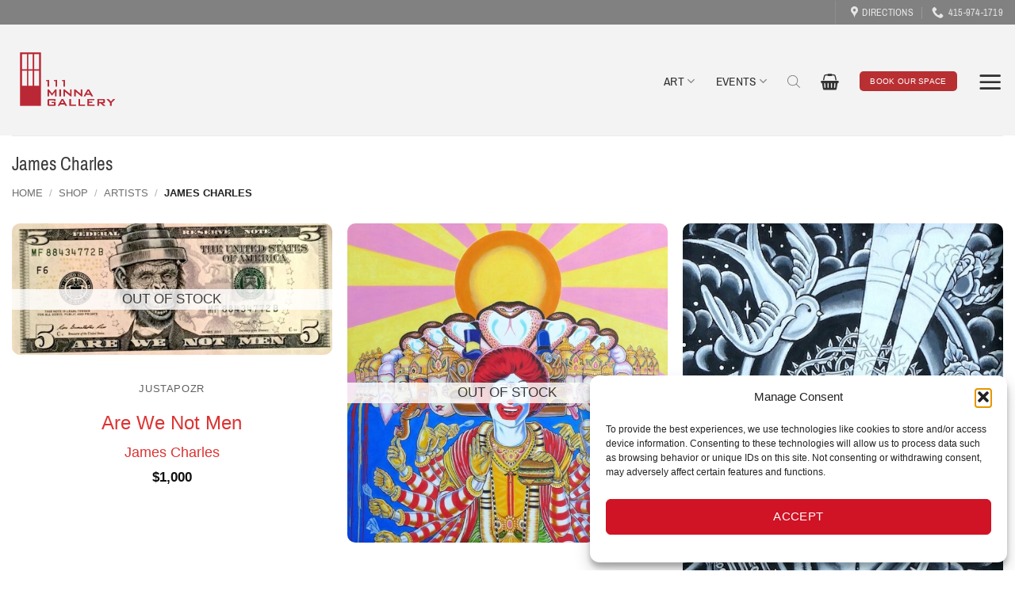

--- FILE ---
content_type: text/html; charset=UTF-8
request_url: https://111minnagallery.com/product-category/artist/james-charles/
body_size: 65957
content:
<!DOCTYPE html>
<html lang="en-US" prefix="og: https://ogp.me/ns#" class="loading-site no-js">
<head>
	<meta charset="UTF-8" />
	<link rel="profile" href="http://gmpg.org/xfn/11" />
	<link rel="pingback" href="https://111minnagallery.com/xmlrpc.php" />

	<script>(function(html){html.className = html.className.replace(/\bno-js\b/,'js')})(document.documentElement);</script>
<meta name="viewport" content="width=device-width, initial-scale=1" /><script>window._wca = window._wca || [];</script>

<!-- Search Engine Optimization by Rank Math PRO - https://rankmath.com/ -->
<title>James Charles &raquo; 111 Minna Gallery &amp; Event Space</title>
<meta name="robots" content="follow, index, max-snippet:-1, max-video-preview:-1, max-image-preview:large"/>
<link rel="canonical" href="https://111minnagallery.com/product-category/artist/james-charles/" />
<meta property="og:locale" content="en_US" />
<meta property="og:type" content="article" />
<meta property="og:title" content="James Charles &raquo; 111 Minna Gallery &amp; Event Space" />
<meta property="og:url" content="https://111minnagallery.com/product-category/artist/james-charles/" />
<meta property="og:site_name" content="111 Minna Gallery and Event Venue" />
<meta property="og:image" content="https://111minnagallery.com/wp-content/uploads/archive/immaculate_heart_of_marilyn_warhol_copy.jpg" />
<meta property="og:image:secure_url" content="https://111minnagallery.com/wp-content/uploads/archive/immaculate_heart_of_marilyn_warhol_copy.jpg" />
<meta property="og:image:width" content="878" />
<meta property="og:image:height" content="1080" />
<meta property="og:image:alt" content="The Immaculate Heart of Marilyn Warhol" />
<meta property="og:image:type" content="image/jpeg" />
<meta name="twitter:card" content="summary_large_image" />
<meta name="twitter:title" content="James Charles &raquo; 111 Minna Gallery &amp; Event Space" />
<meta name="twitter:label1" content="Products" />
<meta name="twitter:data1" content="45" />
<script type="application/ld+json" class="rank-math-schema-pro">{"@context":"https://schema.org","@graph":[{"@type":"Organization","@id":"https://111minnagallery.com/#organization","name":"111 Minna Gallery"},{"@type":"WebSite","@id":"https://111minnagallery.com/#website","url":"https://111minnagallery.com","name":"111 Minna Gallery and Event Venue","alternateName":"111 Minna Gallery","publisher":{"@id":"https://111minnagallery.com/#organization"},"inLanguage":"en-US"},{"@type":"BreadcrumbList","@id":"https://111minnagallery.com/product-category/artist/james-charles/#breadcrumb","itemListElement":[{"@type":"ListItem","position":"1","item":{"@id":"https://111minnagallery.com","name":"Home"}},{"@type":"ListItem","position":"2","item":{"@id":"https://111minnagallery.com/shop/","name":"Shop"}},{"@type":"ListItem","position":"3","item":{"@id":"https://111minnagallery.com/product-category/artist/james-charles/","name":"James Charles"}}]},{"@type":"CollectionPage","@id":"https://111minnagallery.com/product-category/artist/james-charles/#webpage","url":"https://111minnagallery.com/product-category/artist/james-charles/","name":"James Charles &raquo; 111 Minna Gallery &amp; Event Space","isPartOf":{"@id":"https://111minnagallery.com/#website"},"inLanguage":"en-US","breadcrumb":{"@id":"https://111minnagallery.com/product-category/artist/james-charles/#breadcrumb"}}]}</script>
<!-- /Rank Math WordPress SEO plugin -->

<link rel='dns-prefetch' href='//stats.wp.com' />
<link rel='dns-prefetch' href='//www.googletagmanager.com' />
<link rel='prefetch' href='https://111minnagallery.com/wp-content/themes/flatsome/assets/js/flatsome.js?ver=e2eddd6c228105dac048' />
<link rel='prefetch' href='https://111minnagallery.com/wp-content/themes/flatsome/assets/js/chunk.slider.js?ver=3.20.4' />
<link rel='prefetch' href='https://111minnagallery.com/wp-content/themes/flatsome/assets/js/chunk.popups.js?ver=3.20.4' />
<link rel='prefetch' href='https://111minnagallery.com/wp-content/themes/flatsome/assets/js/chunk.tooltips.js?ver=3.20.4' />
<link rel='prefetch' href='https://111minnagallery.com/wp-content/themes/flatsome/assets/js/woocommerce.js?ver=1c9be63d628ff7c3ff4c' />
<link rel="alternate" type="application/rss+xml" title="111 Minna Gallery &amp; Event Space &raquo; Feed" href="https://111minnagallery.com/feed/" />
<link rel="alternate" type="application/rss+xml" title="111 Minna Gallery &amp; Event Space &raquo; Comments Feed" href="https://111minnagallery.com/comments/feed/" />
<link rel="alternate" type="text/calendar" title="111 Minna Gallery &amp; Event Space &raquo; iCal Feed" href="https://111minnagallery.com/events/?ical=1" />
<link rel="alternate" type="application/rss+xml" title="111 Minna Gallery &amp; Event Space &raquo; James Charles Category Feed" href="https://111minnagallery.com/product-category/artist/james-charles/feed/" />
<style id='wp-img-auto-sizes-contain-inline-css' type='text/css'>
img:is([sizes=auto i],[sizes^="auto," i]){contain-intrinsic-size:3000px 1500px}
/*# sourceURL=wp-img-auto-sizes-contain-inline-css */
</style>
<link rel='stylesheet' id='tribe-events-pro-mini-calendar-block-styles-css' href='https://111minnagallery.com/wp-content/plugins/events-calendar-pro/build/css/tribe-events-pro-mini-calendar-block.css?ver=7.7.12' type='text/css' media='all' />
<link rel='stylesheet' id='taxonomy-image-plugin-public-css' href='https://111minnagallery.com/wp-content/plugins/quick-restaurant-menu-pro/assets/css/erm-tax-style.css?ver=1.35' type='text/css' media='screen' />
<style id='woocommerce-inline-inline-css' type='text/css'>
.woocommerce form .form-row .required { visibility: visible; }
/*# sourceURL=woocommerce-inline-inline-css */
</style>
<link rel='stylesheet' id='wt-woocommerce-related-products-css' href='https://111minnagallery.com/wp-content/plugins/wt-woocommerce-related-products/public/css/custom-related-products-public.css?ver=1.7.6' type='text/css' media='all' />
<link rel='stylesheet' id='carousel-css-css' href='https://111minnagallery.com/wp-content/cache/background-css/1/111minnagallery.com/wp-content/plugins/wt-woocommerce-related-products/public/css/owl.carousel.min.css?ver=1.7.6&wpr_t=1768931744' type='text/css' media='all' />
<link rel='stylesheet' id='carousel-theme-css-css' href='https://111minnagallery.com/wp-content/plugins/wt-woocommerce-related-products/public/css/owl.theme.default.min.css?ver=1.7.6' type='text/css' media='all' />
<link rel='stylesheet' id='cmplz-general-css' href='https://111minnagallery.com/wp-content/plugins/complianz-gdpr/assets/css/cookieblocker.min.css?ver=1767556797' type='text/css' media='all' />
<link rel='stylesheet' id='grw-public-main-css-css' href='https://111minnagallery.com/wp-content/plugins/widget-google-reviews/assets/css/public-main.css?ver=6.9.3' type='text/css' media='all' />
<link rel='stylesheet' id='wppopups-base-css' href='https://111minnagallery.com/wp-content/plugins/wp-popups-lite/src/assets/css/wppopups-base.css?ver=2.2.0.3' type='text/css' media='all' />
<link rel='stylesheet' id='dgwt-wcas-style-css' href='https://111minnagallery.com/wp-content/cache/background-css/1/111minnagallery.com/wp-content/plugins/ajax-search-for-woocommerce-premium/assets/css/style.min.css?ver=1.30.0&wpr_t=1768931744' type='text/css' media='all' />
<link rel='stylesheet' id='pwb-styles-frontend-css' href='https://111minnagallery.com/wp-content/plugins/perfect-woocommerce-brands/build/frontend/css/style.css?ver=3.6.8' type='text/css' media='all' />
<link rel='stylesheet' id='font-awesome-css' href='https://111minnagallery.com/wp-content/plugins/popup-anything-on-click/assets/css/font-awesome.min.css?ver=2.9.1' type='text/css' media='all' />
<link rel='stylesheet' id='popupaoc-public-style-css' href='https://111minnagallery.com/wp-content/plugins/popup-anything-on-click/assets/css/popupaoc-public.css?ver=2.9.1' type='text/css' media='all' />
<link rel='stylesheet' id='flatsome-main-css' href='https://111minnagallery.com/wp-content/cache/background-css/1/111minnagallery.com/wp-content/themes/flatsome/assets/css/flatsome.css?ver=3.20.4&wpr_t=1768931744' type='text/css' media='all' />
<style id='flatsome-main-inline-css' type='text/css'>
@font-face {
				font-family: "fl-icons";
				font-display: block;
				src: url(https://111minnagallery.com/wp-content/themes/flatsome/assets/css/icons/fl-icons.eot?v=3.20.4);
				src:
					url(https://111minnagallery.com/wp-content/themes/flatsome/assets/css/icons/fl-icons.eot#iefix?v=3.20.4) format("embedded-opentype"),
					url(https://111minnagallery.com/wp-content/themes/flatsome/assets/css/icons/fl-icons.woff2?v=3.20.4) format("woff2"),
					url(https://111minnagallery.com/wp-content/themes/flatsome/assets/css/icons/fl-icons.ttf?v=3.20.4) format("truetype"),
					url(https://111minnagallery.com/wp-content/themes/flatsome/assets/css/icons/fl-icons.woff?v=3.20.4) format("woff"),
					url(https://111minnagallery.com/wp-content/themes/flatsome/assets/css/icons/fl-icons.svg?v=3.20.4#fl-icons) format("svg");
			}
/*# sourceURL=flatsome-main-inline-css */
</style>
<link rel='stylesheet' id='flatsome-shop-css' href='https://111minnagallery.com/wp-content/themes/flatsome/assets/css/flatsome-shop.css?ver=3.20.4' type='text/css' media='all' />
<link rel='stylesheet' id='flatsome-style-css' href='https://111minnagallery.com/wp-content/themes/flatsome-child/style.css?ver=3.0' type='text/css' media='all' />
<script type="text/javascript" src="https://111minnagallery.com/wp-includes/js/jquery/jquery.min.js?ver=3.7.1" id="jquery-core-js"></script>
<script type="text/javascript" src="https://111minnagallery.com/wp-content/plugins/woocommerce/assets/js/jquery-blockui/jquery.blockUI.min.js?ver=2.7.0-wc.10.4.3" id="wc-jquery-blockui-js" data-wp-strategy="defer"></script>
<script type="text/javascript" src="https://111minnagallery.com/wp-content/plugins/woocommerce/assets/js/js-cookie/js.cookie.min.js?ver=2.1.4-wc.10.4.3" id="wc-js-cookie-js" data-wp-strategy="defer"></script>
<script type="text/javascript" src="https://111minnagallery.com/wp-content/plugins/wt-woocommerce-related-products/public/js/custom-related-products-public.js?ver=1.7.6" id="wt-woocommerce-related-products-js"></script>
<script type="text/javascript" src="https://111minnagallery.com/wp-content/plugins/wt-woocommerce-related-products/public/js/wt_owl_carousel.js?ver=1.7.6" id="wt-owl-js-js"></script>
<script type="text/javascript" defer="defer" src="https://111minnagallery.com/wp-content/plugins/widget-google-reviews/assets/js/public-main.js?ver=6.9.3" id="grw-public-main-js-js"></script>
<script type="text/javascript" id="WCPAY_ASSETS-js-extra">
/* <![CDATA[ */
var wcpayAssets = {"url":"https://111minnagallery.com/wp-content/plugins/woocommerce-payments/dist/"};
//# sourceURL=WCPAY_ASSETS-js-extra
/* ]]> */
</script>
<script type="text/javascript" src="https://stats.wp.com/s-202604.js" id="woocommerce-analytics-js" defer="defer" data-wp-strategy="defer"></script>

<!-- Google tag (gtag.js) snippet added by Site Kit -->
<!-- Google Analytics snippet added by Site Kit -->
<script type="text/javascript" src="https://www.googletagmanager.com/gtag/js?id=GT-5TJH9NW" id="google_gtagjs-js" async></script>
<script type="text/javascript" id="google_gtagjs-js-after">
/* <![CDATA[ */
window.dataLayer = window.dataLayer || [];function gtag(){dataLayer.push(arguments);}
gtag("set","linker",{"domains":["111minnagallery.com"]});
gtag("js", new Date());
gtag("set", "developer_id.dZTNiMT", true);
gtag("config", "GT-5TJH9NW");
//# sourceURL=google_gtagjs-js-after
/* ]]> */
</script>
<link rel="https://api.w.org/" href="https://111minnagallery.com/wp-json/" /><link rel="alternate" title="JSON" type="application/json" href="https://111minnagallery.com/wp-json/wp/v2/product_cat/5885" /><link rel="EditURI" type="application/rsd+xml" title="RSD" href="https://111minnagallery.com/xmlrpc.php?rsd" />

<meta name="generator" content="Site Kit by Google 1.170.0" />        <style type="text/css">

            .erm-menu .menu-row .menu-row-title ,
            .erm-menu .menu-column .menu-col-title,
            .erm-menu .menu-section .menu-section-title,
            .erm-menu .menu-item .menu-item-title {
                color: #0c0c0c;
                font-family: HelveticaNeue,Helvetica;
            }

            .menu-row-content .menu-item-content-desc,
            .menu-col-content .menu-item-content-desc,
            .menu-section-content .menu-item-content-desc,
            .menu-item-content-desc.menu-type-product {
                color: #545454;
                font-family: HelveticaNeue,Helvetica;
            }


            .erm-menu .menu-row .menu-row-title {
                font-size: 30px;
                margin-top: 0px;
                margin-bottom: 0px;
            }
            .erm-menu .menu-row .menu-row-content {
                font-size: 25px;
                line-height: 27px;
                margin-top: 0px;
                margin-bottom: 0px;
            }


            .erm-menu .menu-column .menu-col-title {
                font-size: 45px;
                margin-top: 25px;
                margin-bottom: 20px;
            }
            .erm-menu .menu-column .menu-col-content {
                font-size: 25px;
                line-height: 27px;
                margin-top: 0px;
                margin-bottom: 0px;
            }


            .erm-menu .menu-section .menu-section-title {
                font-size: 63px;
                margin-top: 15px;
                margin-bottom: 18px;
            }
            .erm-menu .menu-section .menu-section-content {
                font-size: 18px;
                line-height: 16px;
                margin-top: 0px;
                margin-bottom: 45px;
            }


            .erm-align-left .menu-item-thumb,
            .erm-align-center .menu-item-thumb img {
                width: 30px;
            }
            .menu-item-thumb img {
                border-radius: 0px;
                        }



            .erm-menu .menu-item {
                margin-top: 13px;
                margin-bottom: 23px;
            }
            .erm-menu .menu-item .menu-item-title {
                font-size: 20px;
                margin-top: 0px;
                margin-bottom: 0px;
            }
            .menu-item-content-desc.menu-type-product {
                font-size: 18px;
                line-height: 24px;
                margin-top: 0px;
                margin-bottom: 17px;
            }

            .menu-item-prices {
                text-align: left;
            }
            .menu-item-prices li {
                line-height: 69px;
            }

            .menu-item-prices span {
                color: #0a0a0a;
                font-size: 22px;
                font-family: HelveticaNeue,Helvetica;
            }

            .erm-menu .menu-item .menu-item-tags {
                margin-top: 0px;
            }

            .erm-menu .menu-item .menu-item-tags {
                text-align: right;
            }
            .erm-menu .menu-item .menu-item-tags li {
                color: #efefef;
                border-color: #efefef;
                font-size: 4px;
                font-family: HelveticaNeue,Helvetica;
            }

            .erm-menu .menu-item .menu-item-nutrition-facts,
            .erm-menu .menu-item .menu-item-nutrition-facts .facts-main-table {
                color: #000000;
                font-size: 14px;
                font-family: HelveticaNeue,Helvetica;
            }

        </style>
        <style id="erm_menu_custom_css"></style><!-- Google tag (gtag.js) -->
<script async src="https://www.googletagmanager.com/gtag/js?id=G-CR9ZCMZKNM"></script>
<script>
  window.dataLayer = window.dataLayer || [];
  function gtag(){dataLayer.push(arguments);}
  gtag('js', new Date());

  gtag('config', 'G-CR9ZCMZKNM');
</script>
<meta name="tec-api-version" content="v1"><meta name="tec-api-origin" content="https://111minnagallery.com"><link rel="alternate" href="https://111minnagallery.com/wp-json/tribe/events/v1/" />	<style>img#wpstats{display:none}</style>
					<style>.cmplz-hidden {
					display: none !important;
				}</style>		<style>
			.dgwt-wcas-ico-magnifier,.dgwt-wcas-ico-magnifier-handler{max-width:20px}.dgwt-wcas-search-wrapp{max-width:800px}.dgwt-wcas-search-wrapp .dgwt-wcas-sf-wrapp input[type=search].dgwt-wcas-search-input,.dgwt-wcas-search-wrapp .dgwt-wcas-sf-wrapp input[type=search].dgwt-wcas-search-input:hover,.dgwt-wcas-search-wrapp .dgwt-wcas-sf-wrapp input[type=search].dgwt-wcas-search-input:focus{border-color:#e8e8e8}		</style>
			<style>
		.dgwt-wcas-flatsome-up {
			margin-top: -40vh;
		}

		#search-lightbox .dgwt-wcas-sf-wrapp input[type=search].dgwt-wcas-search-input {
			height: 60px;
			font-size: 20px;
		}

		#search-lightbox .dgwt-wcas-search-wrapp {
			-webkit-transition: all 100ms ease-in-out;
			-moz-transition: all 100ms ease-in-out;
			-ms-transition: all 100ms ease-in-out;
			-o-transition: all 100ms ease-in-out;
			transition: all 100ms ease-in-out;
		}

		#search-lightbox .dgwt-wcas-sf-wrapp .dgwt-wcas-search-submit:before {
			top: 21px;
		}

		.dgwt-wcas-overlay-mobile-on .mfp-wrap .mfp-content {
			width: 100vw;
		}

		.dgwt-wcas-overlay-mobile-on .mfp-wrap,
		.dgwt-wcas-overlay-mobile-on .mfp-close,
		.dgwt-wcas-overlay-mobile-on .nav-sidebar {
			display: none;
		}

		.dgwt-wcas-overlay-mobile-on .main-menu-overlay {
			display: none;
		}

		.dgwt-wcas-open .header-search-dropdown .nav-dropdown {
			opacity: 1;
			max-height: inherit;
			left: -15px !important;
		}

		.dgwt-wcas-open:not(.dgwt-wcas-theme-flatsome-dd-sc) .nav-right .header-search-dropdown .nav-dropdown {
			left: auto;
			/*right: -15px;*/
		}

		.dgwt-wcas-theme-flatsome .nav-dropdown .dgwt-wcas-search-wrapp {
			min-width: 450px;
		}

		.header-search-form {
			min-width: 250px;
		}
	</style>
		<noscript><style>.woocommerce-product-gallery{ opacity: 1 !important; }</style></noscript>
	<!-- Call Now Button 1.5.5 (https://callnowbutton.com) [renderer:cloud, id:domain_b3754a9b_18fd_40b6_84ff_5bbe3071a60d]-->
<script data-cnb-version="1.5.5" type="text/javascript" async="async" src="https://user.callnowbutton.com/domain_b3754a9b_18fd_40b6_84ff_5bbe3071a60d.js"></script>
<link rel="icon" href="https://111minnagallery.com/wp-content/uploads/2019/02/door-64x64.png" sizes="32x32" />
<link rel="icon" href="https://111minnagallery.com/wp-content/uploads/2019/02/door-200x200.png" sizes="192x192" />
<link rel="apple-touch-icon" href="https://111minnagallery.com/wp-content/uploads/2019/02/door-180x180.png" />
<meta name="msapplication-TileImage" content="https://111minnagallery.com/wp-content/uploads/2019/02/door-300x300.png" />
<style id="custom-css" type="text/css">:root {--primary-color: #b93033;--fs-color-primary: #b93033;--fs-color-secondary: #313134;--fs-color-success: #627D47;--fs-color-alert: #f7bb30;--fs-color-base: #3b3a3a;--fs-experimental-link-color: #dd3333;--fs-experimental-link-color-hover: #9c1111;}.tooltipster-base {--tooltip-color: #fff;--tooltip-bg-color: #000;}.off-canvas-right .mfp-content, .off-canvas-left .mfp-content {--drawer-width: 300px;}.off-canvas .mfp-content.off-canvas-cart {--drawer-width: 360px;}html{background-color:#ffffff!important;}.container-width, .full-width .ubermenu-nav, .container, .row{max-width: 1370px}.row.row-collapse{max-width: 1340px}.row.row-small{max-width: 1362.5px}.row.row-large{max-width: 1400px}.sticky-add-to-cart--active, #wrapper,#main,#main.dark{background-color: #ffffff}.header-main{height: 140px}#logo img{max-height: 140px}#logo{width:138px;}.stuck #logo img{padding:5px 0;}.header-bottom{min-height: 10px}.header-top{min-height: 30px}.transparent .header-main{height: 99px}.transparent #logo img{max-height: 99px}.has-transparent + .page-title:first-of-type,.has-transparent + #main > .page-title,.has-transparent + #main > div > .page-title,.has-transparent + #main .page-header-wrapper:first-of-type .page-title{padding-top: 129px;}.transparent .header-wrapper{background-color: rgba(0,0,0,0.09)!important;}.transparent .top-divider{display: none;}.header.show-on-scroll,.stuck .header-main{height:68px!important}.stuck #logo img{max-height: 68px!important}.search-form{ width: 100%;}.header-bg-color {background-color: rgba(242,242,242,0.86)}.header-bottom {background-color: #f1f1f1}.top-bar-nav > li > a{line-height: 16px }.header-wrapper:not(.stuck) .header-main .header-nav{margin-top: 3px }.stuck .header-main .nav > li > a{line-height: 50px }@media (max-width: 549px) {.header-main{height: 96px}#logo img{max-height: 96px}}.main-menu-overlay{background-color: rgba(206,206,206,0.15)}.nav-dropdown{border-radius:5px}.nav-dropdown{font-size:119%}.nav-dropdown-has-arrow li.has-dropdown:after{border-bottom-color: #8d2933;}.nav .nav-dropdown{background-color: #8d2933}.header-top{background-color:rgba(79,79,79,0.69)!important;}h1,h2,h3,h4,h5,h6,.heading-font{color: #3b3a3a;}body{font-size: 105%;}@media screen and (max-width: 549px){body{font-size: 110%;}}body{font-family: -apple-system, BlinkMacSystemFont, "Segoe UI", Roboto, Oxygen-Sans, Ubuntu, Cantarell, "Helvetica Neue", sans-serif;}body {font-weight: 400;font-style: normal;}.nav > li > a {font-family: "Pragati Narrow", sans-serif;}.mobile-sidebar-levels-2 .nav > li > ul > li > a {font-family: "Pragati Narrow", sans-serif;}.nav > li > a,.mobile-sidebar-levels-2 .nav > li > ul > li > a {font-weight: 400;font-style: normal;}h1,h2,h3,h4,h5,h6,.heading-font, .off-canvas-center .nav-sidebar.nav-vertical > li > a{font-family: "Pragati Narrow", sans-serif;}h1,h2,h3,h4,h5,h6,.heading-font,.banner h1,.banner h2 {font-weight: 400;font-style: normal;}.alt-font{font-family: -apple-system, BlinkMacSystemFont, "Segoe UI", Roboto, Oxygen-Sans, Ubuntu, Cantarell, "Helvetica Neue", sans-serif;}.alt-font {font-weight: 400!important;font-style: normal!important;}.header:not(.transparent) .header-nav-main.nav > li > a {color: #333333;}.shop-page-title.featured-title .title-overlay{background-color: rgba(0,0,0,0.32);}input[type='submit'], input[type="button"], button:not(.icon), .button:not(.icon){border-radius: 5!important}.pswp__bg,.mfp-bg.mfp-ready{background-color: rgba(199,198,198,0.64)}@media screen and (min-width: 550px){.products .box-vertical .box-image{min-width: 600px!important;width: 600px!important;}}.footer-1{background-color: #878787}.absolute-footer, html{background-color: rgba(0,0,0,0.82)}.page-title-small + main .product-container > .row{padding-top:0;}.nav-vertical-fly-out > li + li {border-top-width: 1px; border-top-style: solid;}.label-new.menu-item > a:after{content:"New";}.label-hot.menu-item > a:after{content:"Hot";}.label-sale.menu-item > a:after{content:"Sale";}.label-popular.menu-item > a:after{content:"Popular";}</style>		<style type="text/css" id="wp-custom-css">
			p {

		padding-top:15px;
}


/* Hide Vertical Bar */
.tribe-events-widget .tribe-events-widget-events-list__event-row--featured .tribe-events-widget-events-list__event-date-tag-datetime:after {
    display: none;
}


.tribe-common .tribe-common-h8 {
	  font-size: 1.45em;
		font-weight: 400;
		padding-top:7px;
}

.tribe-events-widget-events-list__event-datetime-featured-text {
	display:none;
}



/*V4 Draft Dsign Sticky Home */
#cmplz-manage-consent .cmplz-manage-consent {
    display: none;
}

/*V4 Draft Dsign Sticky Home */
.page-id-141500 .col-inner {
    position: -webkit-sticky;
  position: sticky;
  top: 120px;
}

/* Sticky Home */
.page-id-113903 .col-inner {
    position: -webkit-sticky;
  position: sticky;
  top: 120px;
}


/* Sticky Red Door Coffee */
.page-id-126049 .col-inner {
    position: -webkit-sticky;
  position: sticky;
  top: 160px;
}

/* Tribe Events Event Widget FEATURED text display none CHECK IT */




/* Widget Title Hidden*/
.tribe-common h2.tribe-common-h--alt {
    display: none;
	  text-transform: none;
	  font-size: 1.5em;
		font-weight: 500;
}




/* V4 Draft */

/* V4 Draft Dsign Hide View Calendar */
.page-id-141500 .tribe-events-widget .tribe-events-widget-events-list__view-more-link, .tribe-events-widget .tribe-events-widget-events-list__view-more-link:visited {
    display:none;
}


/* V4 Draft Dsign Event Month */
.page-id-141500 .tribe-events-widget .tribe-events-widget-events-list__event-date-tag-month {
    color:#999;
		padding: 6px 0px 0px 0px;
		margin: 0px 0px 0px 0px;
		font-weight:300;
		font-size:.7em;
}

/* V4 Draft Dsign Widget Day */
.page-id-141500 .tribe-common .tribe-common-h2 {
    color:#999;
		padding: 2px 0px 0px 0px;
		margin: 0px 0px 0px 0px;
		font-size:1.2em;
		font-weight:300;
}

/* V4 Draft Dsign Event date and time */
.page-id-141500 .tribe-common .tribe-common-b2 {
    color:#999;
		padding: 4px 0px 4px 0px;
		margin: 0px 0px 0px 0px;
		font-weight:300;
		font-size: .8em;
}



/* V4 Draft Dsign Event Title Private */
.page-id-141500 .tribe-common article.tribe_events_cat-private-event h3 a
{
  font-weight:400;
	font-size:1.3em;
	color: #fff;
    text-decoration: none;
		line-height:30px;
	letter-spacing: .9px;
		
}

/* V4 Draft Dsign Event Title Public */
.page-id-141500 .tribe-common article.tribe_events_cat-public-event h3 a
{
  font-weight:400;
	font-size:1.3em;
	color: #fff;
    text-decoration: none;
		line-height:30px;
	letter-spacing: .9px;
}












/* DSIGN TEMPLATES */


/* SVG Graphic */
.page-id-141185 .tribe-common .tribe-common-c-svgicon {
	color:#999;
	display:none;
}


/* Dsign padding around widget text??? */
.page-id-141185 .tribe-common div {
		padding: 2px 0px 2px 0px;
}





/* Dsign Hide View Calendar */
.page-id-141185 .tribe-events-widget .tribe-events-widget-events-list__view-more-link, .tribe-events-widget .tribe-events-widget-events-list__view-more-link:visited {
    display:none;
}

/* Dsign Event Month */
.page-id-141185 .tribe-events-widget .tribe-events-widget-events-list__event-date-tag-month {
    color:#999;
		padding: 6px 0px 0px 0px;
		margin: 0px 0px 0px 0px;
		font-weight:300;
		font-size:.7em;
}

/* Dsign Widget Day */
.page-id-141185 .tribe-common .tribe-common-h2 {
    color:#999;
		padding: 5px 0px 0px 0px;
		margin: 0px 0px 0px 0px;
		font-size:1.2em;
		font-weight:300;
}

/* Dsign Event date and time */
.page-id-141185 .tribe-common .tribe-common-b2 {
    color:#999;
		padding: 4px 0px 4px 0px;
		margin: 0px 0px 0px -9px;
		font-weight:100;
		font-size: .8em;
		letter-spacing: .9px;
}


/* Dsign Event Title Private */
.page-id-141185 .tribe-common article.tribe_events_cat-private-event h3 a
{
  font-weight:300;
	font-size:1.4em;
	color: #fff;
    text-decoration: none;
		line-height:30px;
	letter-spacing: .9px;
		
	
}

/* Dsign Event Title Public */
.page-id-141185 .tribe-common article.tribe_events_cat-public-event h3 a
{
  font-weight:300;
	font-size:1.4em;
	color: #fff;
    text-decoration: none;
		line-height:30px;
	letter-spacing: .9px;
}




/* Dsign Beta Fish Black | Event Title Public */


/* Dsign Beta Fish Black | SVG Graphic */
.page-id-141822 .tribe-common .tribe-common-c-svgicon {
	color:#999;
	display:none;
}


/* Dsign Beta Fish Black |  padding around widget text??? */
.page-id-141822 .tribe-common div {
		padding: 2px 0px 2px 0px;
}





/* Dsign Beta Fish Black |  Hide View Calendar */
.page-id-141822 .tribe-events-widget .tribe-events-widget-events-list__view-more-link, .tribe-events-widget .tribe-events-widget-events-list__view-more-link:visited {
    display:none;
}

/* Dsign Beta Fish Black |  Event Month */
.page-id-141822 .tribe-events-widget .tribe-events-widget-events-list__event-date-tag-month {
    color:#999;
		padding: 5px 0px 0px 0px;
		margin: 0px 0px 0px 0px;
		font-weight:300;
		font-size:.8em;
}

/* Dsign Beta Fish Black |  Widget Day */
.page-id-141822 .tribe-common .tribe-common-h2 {
    color:#999;
		padding: 6px 0px 0px 0px;
		margin: 0px 0px 0px 0px;
		font-size:1.2em;
		font-weight:300;
}

/* Dsign Beta Fish Black |  Event date and time */
.page-id-141822 .tribe-common .tribe-common-b2 {
    color:#fff;
		padding: 4px 0px 4px 0px;
		margin: 0px 0px 0px -9px;
		font-weight:100;
		font-size: .8em;
		letter-spacing: .9px;
}


/* Dsign Beta Fish Black |  Event Title Private */
.page-id-141822 .tribe-common article.tribe_events_cat-private-event h3 a
{
  font-weight:300;
	font-size:1.5em;
	color: #fff;
    text-decoration: none;
		line-height:40px;
	letter-spacing:.9px;
		
	
}

/* Dsign Beta Fish Black |  Event Title Public */
.page-id-141822 .tribe-common article.tribe_events_cat-public-event h3 a
{
  font-weight:300;
	font-size:1.5em;
	color: #fff;
    text-decoration: none;
		line-height:40px;
	letter-spacing: .9px;
}











/* SVG Graphic */
.page-id-141801 .tribe-common .tribe-common-c-svgicon {
	color:#999;
	display:none;
}


/* Dsign padding around widget text??? */
.page-id-141801  .tribe-common div {
		padding: 2px 0px 2px 0px;
}





/* Dsign Hide View Calendar */
.page-id-141801  .tribe-events-widget .tribe-events-widget-events-list__view-more-link, .tribe-events-widget .tribe-events-widget-events-list__view-more-link:visited {
    display:none;
}

/* Dsign Event Month */
.page-id-141801  .tribe-events-widget .tribe-events-widget-events-list__event-date-tag-month {
    color:#999;
		padding: 5px 0px 0px 0px;
		margin: 0px 0px 0px 0px;
		font-weight:300;
		font-size:.8em;
}

/* Dsign Widget Day */
.page-id-141801  .tribe-common .tribe-common-h2 {
    color:#999;
		padding: 6px 0px 0px 0px;
		margin: 0px 0px 0px 0px;
		font-size:1.2em;
		font-weight:300;
}

/* Dsign Event date and time */
.page-id-141801 .tribe-common .tribe-common-b2 {
    color:#fff;
		padding: 4px 0px 4px 0px;
		margin: 0px 0px 0px -9px;
		font-weight:100;
		font-size: .8em;
		letter-spacing: .9px;
}


/* Dsign Event Title Private */
.page-id-141801  .tribe-common article.tribe_events_cat-private-event h3 a
{
  font-weight:300;
	font-size:1.5em;
	color: #fff;
    text-decoration: none;
		line-height:40px;
	letter-spacing: .9px;
		
	
}

/* Dsign Event Title Public */
.page-id-141801  .tribe-common article.tribe_events_cat-public-event h3 a
{
  font-weight:300;
	font-size:1.5em;
	color: #fff;
    text-decoration: none;
		line-height:40px;
	letter-spacing: .9px;
}













/* SVG Graphic */
.page-id-141780 .tribe-common .tribe-common-c-svgicon {
	color:#999;
	display:none;
}


/* Dsign padding around widget text??? */
.page-id-141780 .tribe-common div {
		padding: 2px 0px 2px 0px;
}




/* Dsign Hide View Calendar */
.page-id-141780 .tribe-events-widget .tribe-events-widget-events-list__view-more-link, .tribe-events-widget .tribe-events-widget-events-list__view-more-link:visited {
    display:none;
}

/* Dsign Event Month */
.page-id-141780 .tribe-events-widget .tribe-events-widget-events-list__event-date-tag-month {
    color:#999;
		padding: 5px 0px 0px 0px;
		margin: 0px 0px 0px 0px;
		font-weight:300;
		//font-size:.7em;
}

/* Dsign Widget Day */
.page-id-141780 .tribe-common .tribe-common-h2 {
    color:#999;
		padding: 5px 0px 0px 0px;
		margin: 0px 0px 0px 0px;
		//font-size:1.2em;
		font-weight:300;
}

/* Dsign Event date and time */
.page-id-141780 .tribe-common .tribe-common-b2 {
    color:#999;
		padding: 4px 0px 4px 0px;
		margin: 0px 0px 0px -9px;
		font-weight:100;
		//font-size: .8em;
		letter-spacing: .9px;
}


/* Dsign Event Title Private */
.page-id-141780 .tribe-common article.tribe_events_cat-private-event h3 a
{
  font-weight:300;
	//font-size:1.4em;
	color: #fff;
    text-decoration: none;
		line-height:30px;
	letter-spacing: .9px;
		
	
}

/* Dsign Event Title Public */
.page-id-141780 .tribe-common article.tribe_events_cat-public-event h3 a
{
  font-weight:300;
	//font-size:1.4em;
	color: #fff;
    text-decoration: none;
		line-height:30px;
	letter-spacing: .9px;
}





























/* #ui-datepicker-div  .ui-datepicker-next span {
    display: block;
    position: absolute;
    left: 50%;
    margin-left: -8px;
    margin-top: -8px;
	  top: 50px;
}*/


/* Product Title on product page - top padding */
.product-info {
    padding-top: 60px;
}










 



.woocommerce-ordering {
    display: none;
    margin: 5px 0;
}




/* Tribe Events */


.tribe-events-calendar-month__multiday-event-bar {
  background-color: #b930339c!important;
}


.tribe-events-calendar-month__multiday-event-bar,
.tribe-events-calendar-month__multiday-event-bar * {
  color: #fff !important;
  fill: #fff !important;
	
}


address.tribe-events-calendar-list__event-venue.tribe-common-b2 {
	display: none;
}



.nav-size-xlarge>li>a {
    font-size: 1.3em;
	font-weight:400;
	
}


.tribe-events .tribe-events-calendar-list__event-featured-image {
	width:75%;
}








/* HOME PAGE PRIMARY BUTTON COLOR 

.page-id-113903 .primary {
		color: #fff;
}

*/









.aligncenter {
    clear: both;
    display: block;
    margin: 0 auto;
}

#legend_box {
    font-size: .8em;
    text-align: right;
    width: 100%;
		font-weight:400;
}







.tribe-events-back {
    margin-bottom: 10px;
	  display:none;
}

/* Price in list view */
.tribe-events-schedule span  {
	font-size:1em;
	font-weight:500;
    align-items: baseline;
    margin: 0px 0px 0px 0px;
}

.tribe-events .tribe-events-c-small-cta>:first-child {
    font-weight: 800;
		font-size: 1.1em;
}


.tribe-events .tribe-events-calendar-month__calendar-event-featured-image {
	margin-top: 50px;

}

.tribe-events .tribe-events-calendar-month__calendar-event:last-child {
	margin-top: 50px;
	margin-bottom: 50px;

}

.tribe-events-widget-events-list__event-date-tag-datetime:after {
    background-color: #fff !important;
}

.tribe-events .tribe-events-calendar-month__calendar-event--featured:before {
    position: relative;
}



.tribe-events-meta-group a {
    color: var(--tec-color-link-accent);
	display:none;
}





#tribe-events-pg-template {
    margin: 0 auto;
    max-width: 1350px;
    padding: var(--tec-spacer-8) var(--tec-spacer-4) var(--tec-spacer-4);
}

.tribe-events-event-image img {
    display: block;
    padding-bottom: 25px;
    min-width: 100%;
}

.tribe-events-content p, .tribe-events-content ul {
    font-size: var(--tec-font-size-4);
    line-height: var(--tec-line-height-2);
    padding-bottom: 10px;
}




.tribe-events .tribe-events-l-container {
    min-height: 600px;
    padding-top: 10px;
	    max-width: 100%;
    padding-left: var(--tec-grid-gutter-page-small);
    padding-right: var(--tec-grid-gutter-page-small);
    width: 100%;
}




.tribe-events-schedule h2 {
    color: var(--tec-color-text-primary);
    font-family: var(--tec-font-family-sans-serif);
    font-weight: var(--tec-font-weight-bold);
    font-size: var(--tec-font-size-3);
    line-height: var(--tec-line-height-2);
    color: var(--tec-color-text-event-date);
	padding-bottom:15px;
 
}



.tribe-common .tribe-common-c-btn-border, .tribe-common a.tribe-common-c-btn-border {
    padding: 15px 5px;
  
}

.tribe-common--breakpoint-medium.tribe-common .tribe-common-l-container {
    width:98%;
}



.tribe-events .tribe-events-calendar-month__day--past .tribe-events-calendar-month__day-date {
    color: var(--tec-color-day-marker-past-month);
    opacity: 0.2;
}

.tribe-common--breakpoint-medium.tribe-events .tribe-events-calendar-list__event-featured-image-wrapper {
    margin-bottom: 0;
    width: 100%; 
}

.tribe-common--breakpoint-medium.tribe-events .tribe-events-calendar-list__event-details {
    width: 100%;
}

.tribe-events-series-relationship-marker, .tribe-events-series-relationship-single-marker {
    color: var(--tec-color-text-primary);
    font-family: var(--tec-font-family-sans-serif);
    font-size: var(--tec-font-size-3);
    font-weight: var(--tec-font-weight-regular);
    line-height: var(--tec-line-height-3);
    padding: var(--tec-spacer-0) 0;
	    display: none;
}


.tribe-common--breakpoint-medium.tribe-events .tribe-events-l-container {
    min-height: 700px;
    padding-bottom: 50px;
    padding-top: 10px;
}


.tribe-events .tribe-events-c-subscribe-dropdown .tribe-events-c-subscribe-dropdown__button {
    position: relative;
    color: #FFF;
    background: #000;
	  border-radius: 10px;
		padding: 10px;
	width:300px;
}

.tribe-events-meta-group .tribe-events-single-section-title {
    color: var(--tec-color-text-primary);
    font-size: var(--tec-font-size-2);
    font-weight: 400;
    letter-spacing: 2px;
    text-transform: none;
}

.tribe-events-single .tribe-events-sub-nav {
    font-size: var(--tec-font-size-5);
		font-weight:400;
}

.tribe-events-single-event-title {
  font-size:2.7em;
	font-weight:500;
    }

dl {
    font-size: 1em;
    opacity: .8;
    text-transform: none;
	  margin-top:10px;
	  min-width:100%
}


.tribe-event-date-start {
    text-transform: none;
	  font-size: 1em;
}
	.tribe-event-date-end {
    text-transform: none;
	  font-size: 1em;
}

.tribe-event-time {
    text-transform: none;
	  font-size: 1em;
}

.tribe-events .tribe-events-calendar-list__event-venue {
    font-style: normal;
		/*display:none;*/
}

.tribe-events-calendar-list__event-venue-address {
	display:none;
}

.tribe-events-meta-group-details
{
	min-width: 90%;
  display: none;
  font-weight:400;
}

.tribe-events-meta-group-organizer
{
  font-weight:400;
	min-width: 50%;
	display:none;
}

.tribe-events-meta-group-venue
	{
  font-weight:400;
	min-width: 50%;
}

.tribe-country-name {
	display:none;
}

.tribe-events-meta-group .tribe-events-single-section-title {
    color: var(--tec-color-text-primary);
    font-size: 1.2em;
    font-weight: 600;
    letter-spacing: 1px;
    text-transform: none;
		line-height:30px;
}


.tribe-events-venue-map {
    margin-top: var(--tec-spacer-7);
    order: 1;
    min-width: 1800px;
}



.tribe-events-meta-group {
    padding: var(--tec-spacer-7) 0 var(--tec-spacer-3);
    width:125px;
	margin-top:-20px;
	margin-bottom:-60px;
}

.tribe-events-meta-group a {
    color: var(--tec-color-link-accent);
	font-weight: bold;
}

.tribe-events-event-categories-label {
	display: none;
}

.tribe-organizer-email-label {
	display: none;
}

.tribe-events-event-categories {
	margin-left: 0px;
  font-weight:normal;
	font-size: .9em;
	 text-transform: uppercase;
}

.tribe-events-back a, .tribe-events-back a:visited {
    color: var(--tec-color-text-primary);
    font-family: var(--tec-font-family-sans-serif);
    font-size: var(--tec-font-size-3);
    font-weight: 400;
    text-decoration: none;
}

.tribe-events-back {
    margin-bottom: 10px;
}

.tribe-events-single .tribe-events-sub-nav .tribe-events-nav-next a, .tribe-events-single .tribe-events-sub-nav .tribe-events-nav-previous a {
	font-weight: bold;
}


.tribe-common--breakpoint-medium.tribe-common .tribe-common-g-row--gutters>.tribe-common-g-col {
    padding-top: 5px;
    padding-right: 0px;
}

.tribe-events .tribe-events-calendar-series-archive__container {
    margin-left: 2px;
		display:none;
}








p.name.product-title  {
	font-size:1.4em;
}




.product-stacked-info {
   padding: 0vh 1% 1vh;
}

.mfp-image-holder {
    padding: 0px 0%;
	  margin:0px;
	background:#000000d1;
}


.box-text.text-center {
    padding-top: 20px;
}

/* Post on homepage style 

.featured-event {
  max-width: 100%;
  margin-bottom: 60px;
  text-align: left;
}

.featured-event img {
  width: 100%;
  height: auto;
  border-radius: 10px;
  transition: transform 0.3s;
}
.featured-event img:hover {
  transform: scale(1.02);
}
.featured-event h2 {
  margin-top: 20px;
  font-size: 24px;
}
.featured-event h2 a {
  text-decoration: none;
  color: #222;
}
.featured-event .event-date {
  font-weight: bold;
  margin-top: 5px;
  color: #666;
}
.featured-event .event-excerpt {
  margin-top: 10px;
  padding-bottom: 20px;
  color: #444;
	
}
*/


/* page-id-113903 */

/* Testimonial Stars */





/* Google Reviews in footer */
.wp-gr .wp-google-wr {
    margin: 15px auto 60px !important;
}

.star-rating span:before {
    color: #f7bb30;
   
}




.nav-dropdown {
    background-color: #fff;
    color: #FFF;
    display: table;
    left: -99999px;
    margin: 0;
    max-height: 0;
    /* min-width: 800px; */
	  white-space:nowrap;
    opacity: 0;
    padding: 10px 10px;
		border-radius:10px;
    position: absolute;
    text-align: left;
    transition: opacity .25s, visibility .25s;
    visibility: hidden;
    z-index: 9;
}




/*Artist Directory*/
.pwb-az-listing-col>a {
color: #000;
	font-weight:500;
}

.pwb-az-listing-header a {
    text-transform: uppercase;
	  font-size:1.7em;
}

.pwb-az-listing-header li {
    border: 0px;
}



.category-press img {
	display:none;
}

.page-wrapper {
	padding-top:20px;
}

ul {
    margin-top: 0px;
    padding-left: 5px;
}

/*Artist Directory

p.from_the_blog_excerpt {
	color: #000;
}
*/




.entry-title {
    font-size: 2.5em;
    font-weight: 500;
    line-height: 1.2;
}



.entry-header-text {
    padding-top: 1em;
}

.entry-content {
	border-bottom: 2px solid #ececec;
	padding-top:.1em;
}

.entry-content img {
    margin-top: 30px;
    margin-bottom: 30px;
}

.entry-image img  {
    margin-top: 3em;
}


.box-image .out-of-stock-label {
    background: #fff;
    background: hsla(0, 0%, 100%, .9);
    color: #333;
    font-weight: 300;
    left: 0;
    opacity: .9;
    padding: 0px 0;
    position: absolute;
    right: 0;
    text-align: center;
    text-transform: uppercase;
    top: 50%;
	  /* display:none; */
}

/* Lightbar top controls */
.pswp__top-bar {
        background-color: #00000096 !important;
    
}


.in-stock {
	display:none;
}

img {
    border-radius: 5px;
}

	
	
.op-7 {
    opacity: .7;
    font-size: 1em;
		padding-bottom:10px;
}

div.copyright-footer {
	padding:40px
}

#menu-footer-navigation {
	padding-top:40px;
	line-height:40px
}





/*related products*/

/*.product-section {
	display:none;
} */


footer.entry-meta {
    border-bottom: 2px solid #ececec;
    border-top: 1px solid #ececec;
    font-size: .8em;
    padding: .5em 0 .6em 0;
	margin-bottom:5em;
	display:none;
}


.category .page-title {
font-size: 0;
}

.category .page-title span {
font-size: 1.5rem;
}

/* Navivation */




/* Mobile Nav */

.nav-vertical li>a {
    padding-left: 20px;
    font-size: 1.2em;
		font-weight:300;
}

.off-canvas .nav-vertical li li> a {
    padding-bottom: 0px;
    padding-top: 10px;
		font-size:1.2em;
		font-weight:300;
}



.dark .nav-vertical li li.menu-item-has-children>a, .nav-dark .header-button, .nav-dark .nav-vertical li li.menu-item-has-children>a, .nav-dark .nav>li.html {
  color: #fff;
	font-weight:bold;
}



.off-canvas-right.dark .mfp-content {
    background-color: rgba(50,50,50,.9);
	    --drawer-width: 500px;
}

.is-divider {
    background-color: rgba(0,0,0,.1);
    display: block;
    height: 0px;
    margin: 1em 0;
    max-width: 30px;
    width: 100%;
}

.live-search-results {
    box-shadow: none;
    position: relative;
	  min-width:700px;
    top: 0;
}

.widget {
    margin-bottom: 3em;
}


span.widget-title {
    text-transform: none;
	  font-size: 1.4em;
		font-weight: 500;
}



.button,input[type=button].button, input[type=reset].button, input[type=submit], input[type=submit].button {
    background-color: var(--fs-color-primary);
    border-color: rgba(0,0,0,.05);
    color: #fff;
	font-weight: 500;
}



.button:not(.icon) {
    border-radius: 4px;
}




.accordion-title.plain {
	color: #fff;
	font-weight:500;
	letter-spacing: 0.05em;
}


.accordion-title {
    border-top: 2px solid #ddd;
    display: block;
		background-color:#444;
		border: 0px solid #ddd;
		border-radius:6px;
    font-size: 1.5em;
		font-weight:600;

    padding: .1em 3em;
    position: relative;
    transition: border .2s ease-out,background-color .3s;
}



.accordion-title.active {
    background-color: #fff;
    border-color: #FFF;
		border-radius: 0px;
    color: #999;

	border-top: 2px solid #ddd;
}

.accordion .toggle {
    border-radius: 0px;
    height: 0em;
    left: 0;
    margin-left: 15px;
    position: absolute;
    top: -.3em;
    transform-origin: 50% 47%;
    width: 2.3em;
		color: #fff;
}


.accordion-inner {
    display: none;
    padding: 0em 0em;
	  padding-top: 0.3em;
}


.has-transparent + .page-title:first-of-type {
	padding:350px 0;
}



/*Triple Seat*/ 

select, textarea {
    margin-bottom: 1em;
}

.page-id-25519 .select2-selection, select {
    background-color: #999;
    border: 1px solid #ddd;
    border-radius: 5px;
    box-shadow: inset 0px 1px 2px rgba(0,0,0,.1);
    box-sizing: border-box;
    color: #000;
    font-size: 1.4em;
    height: 2em;
    max-width: 100%;
    padding: 5px 0.75em;
    transition: color .3s, border .3s, background .3s, opacity .3s;
    vertical-align: middle;
    width: 100%;
	color:#fff;
}







.page-id-25519 h2 {
	font-size: 1.5em;
	font-weight:600;
	margin-bottom:-20px;
	padding-bottom:20px;
	padding-top:20px;
	border-bottom: 1px solid #CCC;
}

#tripleseat_embed_form .row_gdpr_consent label {
    float: left;
	font-weight:800;
}

input:hover, select:hover, textarea:hover {
    box-shadow: inset 0 -1.8em 1em 0 transparent;
border-radius:5px;
}

body #tripleseat_embed_form table td {
    padding-top: 40px;
    vertical-align: top;
	border-bottom: 0px solid #ececec;
}

#tsLeadSuccessMessage {
	font-weight:500;
	font-size:2em;
	color:#c91b2c;
}


#tripleseat_embed_form label {
    display: block;
	  
    cursor: pointer;
    font-size: 1.2em;
		font-weight:400;
}

#tripleseat_embed_form button {
	font-size:1.1em;
	background:#000;
	color:#fff;
	
}

#tripleseat_embed_form input,  #tripleseat_embed_form textarea {
    
		border-radius: 5px;
		font-size:1.4em;
	  font-weight:400;
}


input.hasDatepicker {
    background-image: var(--wpr-bg-22b273bf-286c-41a0-b5d0-c9868379820f);
    background-position: 3px center;
    background-repeat: no-repeat;
    padding-left: 23px;
	min-width: 160px;
}


input.timeselect_input {
    background-image: var(--wpr-bg-7f5ac1a2-aaac-4f60-a9d0-9f3eba1d72af);
    background-position: 3px center;
    background-repeat: no-repeat;
    padding-left: 23px;
		min-width: 160px;
}

#tripleseat_embed_form #lead_phone_number_extension {
    min-width: 150px;
}

#tripleseat_embed_form #lead_phone_number {
    min-width: 100%;
}


div.timeselect {
    min-width:200px;
}

body #tripleseat_embed_form .button {
    float: left;
    font-size: 25px;
}

/* Date Picker */

body .ui-datepicker td span, .ui-datepicker td a {
    display: block;
    padding: 0.4em;
    text-align: right;
    text-decoration: none;
	  border-radius:5px;
}



body #ui-datepicker-div {
width: 375px !important;

}

body .ui-datepicker td {
    border: 0;
    padding: 10px !important;

	
}

#ui-datepicker-div tbody {
	font-size: 1.3em;
background-color: #fff;
color: #fff;

}

#ui-datepicker-div .ui-datepicker-header {
    position: relative;
    padding: 1em 0;
	background:#fff;
			border-radius:5px;
	border:0px
	
}


#ui-datepicker-div.ui-datepicker select.ui-datepicker-month, .ui-datepicker select.ui-datepicker-year {
    width: 49%;
	font-size:1.3em;
		border-radius:5px;
	display: inline-block;
	
}

#ui-datepicker-div.ui-datepicker select.ui-datepicker-year {
    width: 49%;
		font-size:1.3em;
	border-radius:5px;
	display: inline-block;
}



#ui-datepicker-div .ui-datepicker-prev span, .ui-datepicker .ui-datepicker-next span {
    display: block;
    position: absolute;
    left: 50%;
    margin-left: -8px;
    top: 50px;
    margin-top: -30px;
}

#ui-datepicker-div  .ui-datepicker-next span {
    display: block;
    position: absolute;
    left: 50%;
    margin-left: -8px;
    top: 50%;
    margin-top: -8px;
	  top: 26px;
}







/* WP Forms */

.wpforms-form {
    background-color: #EEE !important;
    padding: 20px 15px !important;
    border: 1px solid #CCC!important;
    border-radius: 10px !important;	
}


div.wpforms-container-full .wpforms-form button[type=submit], div.wpforms-container-full .wpforms-form .wpforms-page-button {
	background-color: var(--fs-color-primary);
  color: #fff;
	border-radius: 5px;
}

div.wpforms-container-full .wpforms-form input[type=date], div.wpforms-container-full .wpforms-form input[type=datetime], div.wpforms-container-full .wpforms-form input[type=datetime-local], div.wpforms-container-full .wpforms-form input[type=email], div.wpforms-container-full .wpforms-form input[type=month], div.wpforms-container-full .wpforms-form input[type=number], div.wpforms-container-full .wpforms-form input[type=password], div.wpforms-container-full .wpforms-form input[type=range], div.wpforms-container-full .wpforms-form input[type=search], div.wpforms-container-full .wpforms-form input[type=tel], div.wpforms-container-full .wpforms-form input[type=text], div.wpforms-container-full .wpforms-form input[type=time], div.wpforms-container-full .wpforms-form input[type=url], div.wpforms-container-full .wpforms-form input[type=week], div.wpforms-container-full .wpforms-form select, div.wpforms-container-full .wpforms-form textarea {
	  background-color: #fff;
    box-sizing: border-box;
    border-radius: 5px;
    color: #333;
    -webkit-box-sizing: border-box;
    -moz-box-sizing: border-box;
    display: block;
    float: none;
    font-size: 16px;
    font-family: inherit;
    border: 1px solid #ccc;
    padding: 6px 10px;
    height: 38px;
    width: 100%;
    line-height: 1.3;
}

/* WooCommerce */




.dgwt-wcas-has-img .dgwt-wcas-suggestion.dgwt-wcas-suggestion-product {
    padding-top: 8px;
    padding-bottom: 8px;
    min-height: 60px;
    padding-right: 30px;
}



.category-page-row {
	padding-top: 10px;
}

.product-short-description
{
	padding: 0px 0px 30px 0px;
}



.page-title-inner {
    min-height: 0px;
    padding-top: 20px;
    position: relative;
}

.woocommerce-result-count {
    display: none;
    margin: 0 1em 0 auto;
}

.woocommerce-ordering select {
    display: inline-block;
    margin: 5px 0;
	/* display:none; */
	font-size: 1em;
	background-color: #999;
	color: #fff;
	box-shadow: inset 0 0px 0px rgba(0, 0, 0, 0);
}

.row-small>.col {
	padding-top:20px
}


.price {
	padding-top: 10px;
	font-size:1em;
}


.product-info p.stock {
    font-size: 2.5em;
    font-weight: 600;
    line-height: 1em;
    margin-bottom: 1em;
		color:#000;
}

.quantity+.button {
  font-size: 1em;
  margin-right: 0;
	background-color: #c91b2c;
	border-radius: 5px;
}

.box-image img {
    margin: 0 auto;
    max-width: 100%;
    width: 100%;
		border-radius: 10px;
}

.box-text {
    font-size: 1em;
    padding-bottom: 10px;
    padding-top: 1.5em;
    position: relative;
    width: 100%;
	
}


/*.box-text {
	border-radius:10px;
} */

.uppercase.header-title {
	font-size: 1em;
	line-height:1.5em;
}


.box-text h5, .box-text h6 {
    line-height: 5px;
    margin-bottom: .5em;
    margin-top: 0em;
	  font-size: 1.5em;
		padding:0px;
		
}





a.plain {
    color: currentColor;
    transition: color .3s,opacity .3s,transform .3s;
}

.box-text-products {
		padding-bottom:30px;
}

.product_meta>span {
	padding-top: 1.5em;
}

/* product title & artist color */
.box-text a:not(.button) {
	//color:#000;
}

/* WooCommwerce Brands */

.pwb-brand-banner img {
	   font-size: 1.5em;
	min-width:100%;
	border-radius: 5px;
    padding-bottom: 1em;
}

.pwb-brands-in-loop {
		font-size:1.1em;
		
}

.pwb-single-product-brands {
    padding-top: 1em;
		padding-bottom: 1em;
		font-size: 1.5em;
		font-weight: 500;
}

.pwb-text-before-brands-links {
	display:none;
}

/* tab-title-pwb_tab {
display: none;
}
*/

.search-name {
	  color:#fff;
}


/* Restaurant Menu */



.menu-section {
    margin-top: 0px;
    margin-bottom: 20px;
}

.erm-menu .menu-item {
    margin-top:0px;
    margin-bottom: 0px;
}

.erm-menu .menu-section .menu-section-title {
    font-size: 1.8em;
    margin-top: 0px;
	  border-bottom: 1px solid #ddd;
		line-height:60px
}

.erm-menu .menu-item .menu-item-title {
    font-size: 1.2em;
	  margin-left: 100px;
		font-weight:normal;

	
}

.erm-prices-one_line .menu-item-prices li {
    display: inline-block;
    margin-left: 60px;


}

.menu-item-content { position: relative; }
.menu-item-prices {
	position: absolute;
	top:-71px;
	left: -80px;
}		</style>
		<style id="kirki-inline-styles">/* devanagari */
@font-face {
  font-family: 'Pragati Narrow';
  font-style: normal;
  font-weight: 400;
  font-display: swap;
  src: url(https://111minnagallery.com/wp-content/fonts/pragati-narrow/vm8vdRf0T0bS1ffgsPB7WZ-mD275wNJHMw.woff2) format('woff2');
  unicode-range: U+0900-097F, U+1CD0-1CF9, U+200C-200D, U+20A8, U+20B9, U+20F0, U+25CC, U+A830-A839, U+A8E0-A8FF, U+11B00-11B09;
}
/* latin-ext */
@font-face {
  font-family: 'Pragati Narrow';
  font-style: normal;
  font-weight: 400;
  font-display: swap;
  src: url(https://111minnagallery.com/wp-content/fonts/pragati-narrow/vm8vdRf0T0bS1ffgsPB7WZ-mD272wNJHMw.woff2) format('woff2');
  unicode-range: U+0100-02BA, U+02BD-02C5, U+02C7-02CC, U+02CE-02D7, U+02DD-02FF, U+0304, U+0308, U+0329, U+1D00-1DBF, U+1E00-1E9F, U+1EF2-1EFF, U+2020, U+20A0-20AB, U+20AD-20C0, U+2113, U+2C60-2C7F, U+A720-A7FF;
}
/* latin */
@font-face {
  font-family: 'Pragati Narrow';
  font-style: normal;
  font-weight: 400;
  font-display: swap;
  src: url(https://111minnagallery.com/wp-content/fonts/pragati-narrow/vm8vdRf0T0bS1ffgsPB7WZ-mD274wNI.woff2) format('woff2');
  unicode-range: U+0000-00FF, U+0131, U+0152-0153, U+02BB-02BC, U+02C6, U+02DA, U+02DC, U+0304, U+0308, U+0329, U+2000-206F, U+20AC, U+2122, U+2191, U+2193, U+2212, U+2215, U+FEFF, U+FFFD;
}</style><noscript><style id="rocket-lazyload-nojs-css">.rll-youtube-player, [data-lazy-src]{display:none !important;}</style></noscript><link rel='stylesheet' id='wc-blocks-style-css' href='https://111minnagallery.com/wp-content/plugins/woocommerce/assets/client/blocks/wc-blocks.css?ver=wc-10.4.3' type='text/css' media='all' />
<style id='global-styles-inline-css' type='text/css'>
:root{--wp--preset--aspect-ratio--square: 1;--wp--preset--aspect-ratio--4-3: 4/3;--wp--preset--aspect-ratio--3-4: 3/4;--wp--preset--aspect-ratio--3-2: 3/2;--wp--preset--aspect-ratio--2-3: 2/3;--wp--preset--aspect-ratio--16-9: 16/9;--wp--preset--aspect-ratio--9-16: 9/16;--wp--preset--color--black: #000000;--wp--preset--color--cyan-bluish-gray: #abb8c3;--wp--preset--color--white: #ffffff;--wp--preset--color--pale-pink: #f78da7;--wp--preset--color--vivid-red: #cf2e2e;--wp--preset--color--luminous-vivid-orange: #ff6900;--wp--preset--color--luminous-vivid-amber: #fcb900;--wp--preset--color--light-green-cyan: #7bdcb5;--wp--preset--color--vivid-green-cyan: #00d084;--wp--preset--color--pale-cyan-blue: #8ed1fc;--wp--preset--color--vivid-cyan-blue: #0693e3;--wp--preset--color--vivid-purple: #9b51e0;--wp--preset--color--primary: #b93033;--wp--preset--color--secondary: #313134;--wp--preset--color--success: #627D47;--wp--preset--color--alert: #f7bb30;--wp--preset--gradient--vivid-cyan-blue-to-vivid-purple: linear-gradient(135deg,rgb(6,147,227) 0%,rgb(155,81,224) 100%);--wp--preset--gradient--light-green-cyan-to-vivid-green-cyan: linear-gradient(135deg,rgb(122,220,180) 0%,rgb(0,208,130) 100%);--wp--preset--gradient--luminous-vivid-amber-to-luminous-vivid-orange: linear-gradient(135deg,rgb(252,185,0) 0%,rgb(255,105,0) 100%);--wp--preset--gradient--luminous-vivid-orange-to-vivid-red: linear-gradient(135deg,rgb(255,105,0) 0%,rgb(207,46,46) 100%);--wp--preset--gradient--very-light-gray-to-cyan-bluish-gray: linear-gradient(135deg,rgb(238,238,238) 0%,rgb(169,184,195) 100%);--wp--preset--gradient--cool-to-warm-spectrum: linear-gradient(135deg,rgb(74,234,220) 0%,rgb(151,120,209) 20%,rgb(207,42,186) 40%,rgb(238,44,130) 60%,rgb(251,105,98) 80%,rgb(254,248,76) 100%);--wp--preset--gradient--blush-light-purple: linear-gradient(135deg,rgb(255,206,236) 0%,rgb(152,150,240) 100%);--wp--preset--gradient--blush-bordeaux: linear-gradient(135deg,rgb(254,205,165) 0%,rgb(254,45,45) 50%,rgb(107,0,62) 100%);--wp--preset--gradient--luminous-dusk: linear-gradient(135deg,rgb(255,203,112) 0%,rgb(199,81,192) 50%,rgb(65,88,208) 100%);--wp--preset--gradient--pale-ocean: linear-gradient(135deg,rgb(255,245,203) 0%,rgb(182,227,212) 50%,rgb(51,167,181) 100%);--wp--preset--gradient--electric-grass: linear-gradient(135deg,rgb(202,248,128) 0%,rgb(113,206,126) 100%);--wp--preset--gradient--midnight: linear-gradient(135deg,rgb(2,3,129) 0%,rgb(40,116,252) 100%);--wp--preset--font-size--small: 13px;--wp--preset--font-size--medium: 20px;--wp--preset--font-size--large: 36px;--wp--preset--font-size--x-large: 42px;--wp--preset--spacing--20: 0.44rem;--wp--preset--spacing--30: 0.67rem;--wp--preset--spacing--40: 1rem;--wp--preset--spacing--50: 1.5rem;--wp--preset--spacing--60: 2.25rem;--wp--preset--spacing--70: 3.38rem;--wp--preset--spacing--80: 5.06rem;--wp--preset--shadow--natural: 6px 6px 9px rgba(0, 0, 0, 0.2);--wp--preset--shadow--deep: 12px 12px 50px rgba(0, 0, 0, 0.4);--wp--preset--shadow--sharp: 6px 6px 0px rgba(0, 0, 0, 0.2);--wp--preset--shadow--outlined: 6px 6px 0px -3px rgb(255, 255, 255), 6px 6px rgb(0, 0, 0);--wp--preset--shadow--crisp: 6px 6px 0px rgb(0, 0, 0);}:where(body) { margin: 0; }.wp-site-blocks > .alignleft { float: left; margin-right: 2em; }.wp-site-blocks > .alignright { float: right; margin-left: 2em; }.wp-site-blocks > .aligncenter { justify-content: center; margin-left: auto; margin-right: auto; }:where(.is-layout-flex){gap: 0.5em;}:where(.is-layout-grid){gap: 0.5em;}.is-layout-flow > .alignleft{float: left;margin-inline-start: 0;margin-inline-end: 2em;}.is-layout-flow > .alignright{float: right;margin-inline-start: 2em;margin-inline-end: 0;}.is-layout-flow > .aligncenter{margin-left: auto !important;margin-right: auto !important;}.is-layout-constrained > .alignleft{float: left;margin-inline-start: 0;margin-inline-end: 2em;}.is-layout-constrained > .alignright{float: right;margin-inline-start: 2em;margin-inline-end: 0;}.is-layout-constrained > .aligncenter{margin-left: auto !important;margin-right: auto !important;}.is-layout-constrained > :where(:not(.alignleft):not(.alignright):not(.alignfull)){margin-left: auto !important;margin-right: auto !important;}body .is-layout-flex{display: flex;}.is-layout-flex{flex-wrap: wrap;align-items: center;}.is-layout-flex > :is(*, div){margin: 0;}body .is-layout-grid{display: grid;}.is-layout-grid > :is(*, div){margin: 0;}body{padding-top: 0px;padding-right: 0px;padding-bottom: 0px;padding-left: 0px;}a:where(:not(.wp-element-button)){text-decoration: none;}:root :where(.wp-element-button, .wp-block-button__link){background-color: #32373c;border-width: 0;color: #fff;font-family: inherit;font-size: inherit;font-style: inherit;font-weight: inherit;letter-spacing: inherit;line-height: inherit;padding-top: calc(0.667em + 2px);padding-right: calc(1.333em + 2px);padding-bottom: calc(0.667em + 2px);padding-left: calc(1.333em + 2px);text-decoration: none;text-transform: inherit;}.has-black-color{color: var(--wp--preset--color--black) !important;}.has-cyan-bluish-gray-color{color: var(--wp--preset--color--cyan-bluish-gray) !important;}.has-white-color{color: var(--wp--preset--color--white) !important;}.has-pale-pink-color{color: var(--wp--preset--color--pale-pink) !important;}.has-vivid-red-color{color: var(--wp--preset--color--vivid-red) !important;}.has-luminous-vivid-orange-color{color: var(--wp--preset--color--luminous-vivid-orange) !important;}.has-luminous-vivid-amber-color{color: var(--wp--preset--color--luminous-vivid-amber) !important;}.has-light-green-cyan-color{color: var(--wp--preset--color--light-green-cyan) !important;}.has-vivid-green-cyan-color{color: var(--wp--preset--color--vivid-green-cyan) !important;}.has-pale-cyan-blue-color{color: var(--wp--preset--color--pale-cyan-blue) !important;}.has-vivid-cyan-blue-color{color: var(--wp--preset--color--vivid-cyan-blue) !important;}.has-vivid-purple-color{color: var(--wp--preset--color--vivid-purple) !important;}.has-primary-color{color: var(--wp--preset--color--primary) !important;}.has-secondary-color{color: var(--wp--preset--color--secondary) !important;}.has-success-color{color: var(--wp--preset--color--success) !important;}.has-alert-color{color: var(--wp--preset--color--alert) !important;}.has-black-background-color{background-color: var(--wp--preset--color--black) !important;}.has-cyan-bluish-gray-background-color{background-color: var(--wp--preset--color--cyan-bluish-gray) !important;}.has-white-background-color{background-color: var(--wp--preset--color--white) !important;}.has-pale-pink-background-color{background-color: var(--wp--preset--color--pale-pink) !important;}.has-vivid-red-background-color{background-color: var(--wp--preset--color--vivid-red) !important;}.has-luminous-vivid-orange-background-color{background-color: var(--wp--preset--color--luminous-vivid-orange) !important;}.has-luminous-vivid-amber-background-color{background-color: var(--wp--preset--color--luminous-vivid-amber) !important;}.has-light-green-cyan-background-color{background-color: var(--wp--preset--color--light-green-cyan) !important;}.has-vivid-green-cyan-background-color{background-color: var(--wp--preset--color--vivid-green-cyan) !important;}.has-pale-cyan-blue-background-color{background-color: var(--wp--preset--color--pale-cyan-blue) !important;}.has-vivid-cyan-blue-background-color{background-color: var(--wp--preset--color--vivid-cyan-blue) !important;}.has-vivid-purple-background-color{background-color: var(--wp--preset--color--vivid-purple) !important;}.has-primary-background-color{background-color: var(--wp--preset--color--primary) !important;}.has-secondary-background-color{background-color: var(--wp--preset--color--secondary) !important;}.has-success-background-color{background-color: var(--wp--preset--color--success) !important;}.has-alert-background-color{background-color: var(--wp--preset--color--alert) !important;}.has-black-border-color{border-color: var(--wp--preset--color--black) !important;}.has-cyan-bluish-gray-border-color{border-color: var(--wp--preset--color--cyan-bluish-gray) !important;}.has-white-border-color{border-color: var(--wp--preset--color--white) !important;}.has-pale-pink-border-color{border-color: var(--wp--preset--color--pale-pink) !important;}.has-vivid-red-border-color{border-color: var(--wp--preset--color--vivid-red) !important;}.has-luminous-vivid-orange-border-color{border-color: var(--wp--preset--color--luminous-vivid-orange) !important;}.has-luminous-vivid-amber-border-color{border-color: var(--wp--preset--color--luminous-vivid-amber) !important;}.has-light-green-cyan-border-color{border-color: var(--wp--preset--color--light-green-cyan) !important;}.has-vivid-green-cyan-border-color{border-color: var(--wp--preset--color--vivid-green-cyan) !important;}.has-pale-cyan-blue-border-color{border-color: var(--wp--preset--color--pale-cyan-blue) !important;}.has-vivid-cyan-blue-border-color{border-color: var(--wp--preset--color--vivid-cyan-blue) !important;}.has-vivid-purple-border-color{border-color: var(--wp--preset--color--vivid-purple) !important;}.has-primary-border-color{border-color: var(--wp--preset--color--primary) !important;}.has-secondary-border-color{border-color: var(--wp--preset--color--secondary) !important;}.has-success-border-color{border-color: var(--wp--preset--color--success) !important;}.has-alert-border-color{border-color: var(--wp--preset--color--alert) !important;}.has-vivid-cyan-blue-to-vivid-purple-gradient-background{background: var(--wp--preset--gradient--vivid-cyan-blue-to-vivid-purple) !important;}.has-light-green-cyan-to-vivid-green-cyan-gradient-background{background: var(--wp--preset--gradient--light-green-cyan-to-vivid-green-cyan) !important;}.has-luminous-vivid-amber-to-luminous-vivid-orange-gradient-background{background: var(--wp--preset--gradient--luminous-vivid-amber-to-luminous-vivid-orange) !important;}.has-luminous-vivid-orange-to-vivid-red-gradient-background{background: var(--wp--preset--gradient--luminous-vivid-orange-to-vivid-red) !important;}.has-very-light-gray-to-cyan-bluish-gray-gradient-background{background: var(--wp--preset--gradient--very-light-gray-to-cyan-bluish-gray) !important;}.has-cool-to-warm-spectrum-gradient-background{background: var(--wp--preset--gradient--cool-to-warm-spectrum) !important;}.has-blush-light-purple-gradient-background{background: var(--wp--preset--gradient--blush-light-purple) !important;}.has-blush-bordeaux-gradient-background{background: var(--wp--preset--gradient--blush-bordeaux) !important;}.has-luminous-dusk-gradient-background{background: var(--wp--preset--gradient--luminous-dusk) !important;}.has-pale-ocean-gradient-background{background: var(--wp--preset--gradient--pale-ocean) !important;}.has-electric-grass-gradient-background{background: var(--wp--preset--gradient--electric-grass) !important;}.has-midnight-gradient-background{background: var(--wp--preset--gradient--midnight) !important;}.has-small-font-size{font-size: var(--wp--preset--font-size--small) !important;}.has-medium-font-size{font-size: var(--wp--preset--font-size--medium) !important;}.has-large-font-size{font-size: var(--wp--preset--font-size--large) !important;}.has-x-large-font-size{font-size: var(--wp--preset--font-size--x-large) !important;}
/*# sourceURL=global-styles-inline-css */
</style>
<link rel='stylesheet' id='googlefont-HelveticaNeue,Helvetica-websafe-css' href='//fonts.googleapis.com/css?family&#038;ver=b549284f17f52a62ed0bc1749f67671e' type='text/css' media='all' />
<style id="wpr-lazyload-bg-container"></style><style id="wpr-lazyload-bg-exclusion"></style>
<noscript>
<style id="wpr-lazyload-bg-nostyle">.owl-carousel .owl-video-play-icon{--wpr-bg-d208e94d-fa98-484a-b602-2331d0be76a3: url('https://111minnagallery.com/wp-content/plugins/wt-woocommerce-related-products/public/css/owl.video.play.png');}.dgwt-wcas-inner-preloader{--wpr-bg-55f91a65-1fb5-4612-adc8-44d217508983: url('https://111minnagallery.com/wp-content/plugins/ajax-search-for-woocommerce-premium/assets/img/preloader.gif');}.fancy-underline:after{--wpr-bg-184a0440-5915-426b-a53d-cbe8e881990b: url('https://111minnagallery.com/wp-content/themes/flatsome/assets/img/underline.png');}.slider-style-shadow .flickity-slider>:before{--wpr-bg-2da86a45-ebd9-4ef5-8939-6715d220ead7: url('https://111minnagallery.com/wp-content/themes/flatsome/assets/img/shadow@2x.png');}input.hasDatepicker{--wpr-bg-22b273bf-286c-41a0-b5d0-c9868379820f: url('https://tripleseat-static-production.s3.amazonaws.com/images/icons/icon_calendar.png');}input.timeselect_input{--wpr-bg-7f5ac1a2-aaac-4f60-a9d0-9f3eba1d72af: url('https://tripleseat-static-production.s3.amazonaws.com/images/icons/icon_clock.png');}</style>
</noscript>
<script type="application/javascript">const rocket_pairs = [{"selector":".owl-carousel .owl-video-play-icon","style":".owl-carousel .owl-video-play-icon{--wpr-bg-d208e94d-fa98-484a-b602-2331d0be76a3: url('https:\/\/111minnagallery.com\/wp-content\/plugins\/wt-woocommerce-related-products\/public\/css\/owl.video.play.png');}","hash":"d208e94d-fa98-484a-b602-2331d0be76a3","url":"https:\/\/111minnagallery.com\/wp-content\/plugins\/wt-woocommerce-related-products\/public\/css\/owl.video.play.png"},{"selector":".dgwt-wcas-inner-preloader","style":".dgwt-wcas-inner-preloader{--wpr-bg-55f91a65-1fb5-4612-adc8-44d217508983: url('https:\/\/111minnagallery.com\/wp-content\/plugins\/ajax-search-for-woocommerce-premium\/assets\/img\/preloader.gif');}","hash":"55f91a65-1fb5-4612-adc8-44d217508983","url":"https:\/\/111minnagallery.com\/wp-content\/plugins\/ajax-search-for-woocommerce-premium\/assets\/img\/preloader.gif"},{"selector":".fancy-underline","style":".fancy-underline:after{--wpr-bg-184a0440-5915-426b-a53d-cbe8e881990b: url('https:\/\/111minnagallery.com\/wp-content\/themes\/flatsome\/assets\/img\/underline.png');}","hash":"184a0440-5915-426b-a53d-cbe8e881990b","url":"https:\/\/111minnagallery.com\/wp-content\/themes\/flatsome\/assets\/img\/underline.png"},{"selector":".slider-style-shadow .flickity-slider>*","style":".slider-style-shadow .flickity-slider>:before{--wpr-bg-2da86a45-ebd9-4ef5-8939-6715d220ead7: url('https:\/\/111minnagallery.com\/wp-content\/themes\/flatsome\/assets\/img\/shadow@2x.png');}","hash":"2da86a45-ebd9-4ef5-8939-6715d220ead7","url":"https:\/\/111minnagallery.com\/wp-content\/themes\/flatsome\/assets\/img\/shadow@2x.png"},{"selector":"input.hasDatepicker","style":"input.hasDatepicker{--wpr-bg-22b273bf-286c-41a0-b5d0-c9868379820f: url('https:\/\/tripleseat-static-production.s3.amazonaws.com\/images\/icons\/icon_calendar.png');}","hash":"22b273bf-286c-41a0-b5d0-c9868379820f","url":"https:\/\/tripleseat-static-production.s3.amazonaws.com\/images\/icons\/icon_calendar.png"},{"selector":"input.timeselect_input","style":"input.timeselect_input{--wpr-bg-7f5ac1a2-aaac-4f60-a9d0-9f3eba1d72af: url('https:\/\/tripleseat-static-production.s3.amazonaws.com\/images\/icons\/icon_clock.png');}","hash":"7f5ac1a2-aaac-4f60-a9d0-9f3eba1d72af","url":"https:\/\/tripleseat-static-production.s3.amazonaws.com\/images\/icons\/icon_clock.png"}]; const rocket_excluded_pairs = [];</script><meta name="generator" content="WP Rocket 3.20.3" data-wpr-features="wpr_lazyload_css_bg_img wpr_lazyload_images wpr_lazyload_iframes wpr_image_dimensions wpr_preload_links wpr_host_fonts_locally wpr_desktop" /></head>

<body class="archive tax-product_cat term-james-charles term-5885 wp-theme-flatsome wp-child-theme-flatsome-child theme-flatsome woocommerce woocommerce-page woocommerce-no-js tribe-no-js dgwt-wcas-theme-flatsome full-width lightbox nav-dropdown-has-shadow parallax-mobile mobile-submenu-toggle">


<a class="skip-link screen-reader-text" href="#main">Skip to content</a>

<div id="wrapper">

	
	<header id="header" class="header has-sticky sticky-jump">
		<div class="header-wrapper">
			<div id="top-bar" class="header-top hide-for-sticky nav-dark hide-for-medium">
    <div class="flex-row container">
      <div class="flex-col hide-for-medium flex-left">
          <ul class="nav nav-left medium-nav-center nav-small  nav-divided">
                        </ul>
      </div>

      <div class="flex-col hide-for-medium flex-center">
          <ul class="nav nav-center nav-small  nav-divided">
                        </ul>
      </div>

      <div class="flex-col hide-for-medium flex-right">
         <ul class="nav top-bar-nav nav-right nav-small  nav-divided">
              <li class="header-divider"></li><li class="header-contact-wrapper">
		<ul id="header-contact" class="nav medium-nav-center nav-divided nav-uppercase header-contact">
					<li>
			  <a target="_blank" rel="noopener" href="https://maps.google.com/?q=111 Minna Street, San Francisco, CA 94105" title="111 Minna Street, San Francisco, CA 94105" class="tooltip">
			  	 <i class="icon-map-pin-fill" aria-hidden="true" style="font-size:15px;"></i>			     <span>
			     	Directions			     </span>
			  </a>
			</li>
			
			
			
						<li>
			  <a href="tel:415-974-1719" class="tooltip" title="415-974-1719">
			     <i class="icon-phone" aria-hidden="true" style="font-size:15px;"></i>			      <span>415-974-1719</span>
			  </a>
			</li>
			
				</ul>
</li>
          </ul>
      </div>

      
    </div>
</div>
<div id="masthead" class="header-main ">
      <div class="header-inner flex-row container logo-left medium-logo-center" role="navigation">

          <!-- Logo -->
          <div id="logo" class="flex-col logo">
            
<!-- Header logo -->
<a href="https://111minnagallery.com/" title="111 Minna Gallery &amp; Event Space - San Francisco&#039;s Premier Art Gallery &amp; Event Space" rel="home">
		<img width="257" height="157" src="data:image/svg+xml,%3Csvg%20xmlns='http://www.w3.org/2000/svg'%20viewBox='0%200%20257%20157'%3E%3C/svg%3E" class="header_logo header-logo" alt="111 Minna Gallery &amp; Event Space" data-lazy-src="https://111minnagallery.com/wp-content/uploads/111_MINNA_GALLERY_logo.png"/><noscript><img width="257" height="157" src="https://111minnagallery.com/wp-content/uploads/111_MINNA_GALLERY_logo.png" class="header_logo header-logo" alt="111 Minna Gallery &amp; Event Space"/></noscript><img  width="257" height="157" src="data:image/svg+xml,%3Csvg%20xmlns='http://www.w3.org/2000/svg'%20viewBox='0%200%20257%20157'%3E%3C/svg%3E" class="header-logo-dark" alt="111 Minna Gallery &amp; Event Space" data-lazy-src="https://111minnagallery.com/wp-content/uploads/2023/11/111_MINNA_GALLERY_logo_white.png"/><noscript><img  width="257" height="157" src="https://111minnagallery.com/wp-content/uploads/2023/11/111_MINNA_GALLERY_logo_white.png" class="header-logo-dark" alt="111 Minna Gallery &amp; Event Space"/></noscript></a>
          </div>

          <!-- Mobile Left Elements -->
          <div class="flex-col show-for-medium flex-left">
            <ul class="mobile-nav nav nav-left ">
              <li class="nav-icon has-icon">
			<a href="#" class="is-small" data-open="#main-menu" data-pos="right" data-bg="main-menu-overlay" data-color="dark" role="button" aria-label="Menu" aria-controls="main-menu" aria-expanded="false" aria-haspopup="dialog" data-flatsome-role-button>
			<i class="icon-menu" aria-hidden="true"></i>					</a>
	</li>
            </ul>
          </div>

          <!-- Left Elements -->
          <div class="flex-col hide-for-medium flex-left
            flex-grow">
            <ul class="header-nav header-nav-main nav nav-left  nav-size-large nav-spacing-xlarge nav-uppercase" >
                          </ul>
          </div>

          <!-- Right Elements -->
          <div class="flex-col hide-for-medium flex-right">
            <ul class="header-nav header-nav-main nav nav-right  nav-size-large nav-spacing-xlarge nav-uppercase">
              <li id="menu-item-136517" class="menu-item menu-item-type-custom menu-item-object-custom menu-item-has-children menu-item-136517 menu-item-design-default has-dropdown"><a class="nav-top-link" aria-expanded="false" aria-haspopup="menu">Art<i class="icon-angle-down" aria-hidden="true"></i></a>
<ul class="sub-menu nav-dropdown nav-dropdown-default dark dropdown-uppercase">
	<li id="menu-item-141091" class="menu-item menu-item-type-custom menu-item-object-custom menu-item-141091"><a href="/product-category/exhibit/the-howellman-comes-here/">On Display</a></li>
	<li id="menu-item-129296" class="menu-item menu-item-type-post_type menu-item-object-page menu-item-129296"><a href="https://111minnagallery.com/shop/">Art Shop</a></li>
	<li id="menu-item-133252" class="menu-item menu-item-type-post_type menu-item-object-page menu-item-133252"><a href="https://111minnagallery.com/artists/">Artist Directory</a></li>
	<li id="menu-item-129300" class="menu-item menu-item-type-custom menu-item-object-custom menu-item-129300"><a href="/shop/">Browse Artwork</a></li>
</ul>
</li>
<li id="menu-item-129293" class="menu-item menu-item-type-custom menu-item-object-custom menu-item-has-children menu-item-129293 menu-item-design-default has-dropdown"><a class="nav-top-link" aria-expanded="false" aria-haspopup="menu">Events<i class="icon-angle-down" aria-hidden="true"></i></a>
<ul class="sub-menu nav-dropdown nav-dropdown-default dark dropdown-uppercase">
	<li id="menu-item-129294" class="menu-item menu-item-type-custom menu-item-object-custom menu-item-129294"><a href="/events">Calendar</a></li>
	<li id="menu-item-131334" class="menu-item menu-item-type-post_type menu-item-object-page menu-item-131334"><a href="https://111minnagallery.com/happy-hour/">Get Happy Hour</a></li>
	<li id="menu-item-129449" class="menu-item menu-item-type-post_type menu-item-object-page menu-item-129449"><a href="https://111minnagallery.com/photo-gallery/">Photo Gallery</a></li>
	<li id="menu-item-132955" class="menu-item menu-item-type-post_type menu-item-object-page menu-item-132955"><a href="https://111minnagallery.com/contact/directions-parking/">Directions and Parking</a></li>
	<li id="menu-item-132278" class="menu-item menu-item-type-post_type menu-item-object-page menu-item-has-children menu-item-132278 nav-dropdown-col"><a href="https://111minnagallery.com/event-services/">Event Services</a>
	<ul class="sub-menu nav-column nav-dropdown-default dark dropdown-uppercase">
		<li id="menu-item-129373" class="menu-item menu-item-type-post_type menu-item-object-page menu-item-129373"><a href="https://111minnagallery.com/booking/">Book an Event</a></li>
		<li id="menu-item-136283" class="menu-item menu-item-type-post_type menu-item-object-page menu-item-136283"><a href="https://111minnagallery.com/event-services/corporate-event-venue/">Corporate Events</a></li>
		<li id="menu-item-136284" class="menu-item menu-item-type-post_type menu-item-object-page menu-item-136284"><a href="https://111minnagallery.com/event-services/private-event-venue/">Private Events</a></li>
		<li id="menu-item-136285" class="menu-item menu-item-type-post_type menu-item-object-page menu-item-136285"><a href="https://111minnagallery.com/event-services/wedding-party-venue/">Wedding Parties</a></li>
	</ul>
</li>
</ul>
</li>
<li class="header-search header-search-dropdown has-icon has-dropdown menu-item-has-children">
		<a href="#" aria-label="Search" aria-haspopup="true" aria-expanded="false" aria-controls="ux-search-dropdown" class="nav-top-link is-small"><i class="icon-search" aria-hidden="true"></i></a>
		<ul id="ux-search-dropdown" class="nav-dropdown nav-dropdown-default dark dropdown-uppercase">
	 	<li class="header-search-form search-form html relative has-icon">
	<div class="header-search-form-wrapper">
		<div  class="dgwt-wcas-search-wrapp dgwt-wcas-has-submit woocommerce dgwt-wcas-style-flat js-dgwt-wcas-layout-classic dgwt-wcas-layout-classic js-dgwt-wcas-mobile-overlay-enabled dgwt-wcas-search-darkoverl-mounted js-dgwt-wcas-search-darkoverl-mounted">
		<form class="dgwt-wcas-search-form" role="search" action="https://111minnagallery.com/" method="get">
		<div class="dgwt-wcas-sf-wrapp">
						<label class="screen-reader-text"
				   for="dgwt-wcas-search-input-1">Products search</label>

			<input id="dgwt-wcas-search-input-1"
				   type="search"
				   class="dgwt-wcas-search-input"
				   name="s"
				   value=""
				   placeholder="Search for stuff and things..."
				   autocomplete="off"
							/>
			<div class="dgwt-wcas-preloader"></div>

			<div class="dgwt-wcas-voice-search"></div>

							<button type="submit"
						aria-label="Search"
						class="dgwt-wcas-search-submit">				<svg class="dgwt-wcas-ico-magnifier" xmlns="http://www.w3.org/2000/svg"
					 xmlns:xlink="http://www.w3.org/1999/xlink" x="0px" y="0px"
					 viewBox="0 0 51.539 51.361" xml:space="preserve">
		             <path 						 d="M51.539,49.356L37.247,35.065c3.273-3.74,5.272-8.623,5.272-13.983c0-11.742-9.518-21.26-21.26-21.26 S0,9.339,0,21.082s9.518,21.26,21.26,21.26c5.361,0,10.244-1.999,13.983-5.272l14.292,14.292L51.539,49.356z M2.835,21.082 c0-10.176,8.249-18.425,18.425-18.425s18.425,8.249,18.425,18.425S31.436,39.507,21.26,39.507S2.835,31.258,2.835,21.082z"/>
				</svg>
				</button>
			
			<input type="hidden" name="post_type" value="product"/>
			<input type="hidden" name="dgwt_wcas" value="1"/>

			
					</div>
	</form>
</div>
	</div>
</li>
	</ul>
</li>
<li class="cart-item has-icon">

<a href="https://111minnagallery.com/shop/cart/" class="header-cart-link nav-top-link is-small off-canvas-toggle" title="Cart" aria-label="View cart" aria-expanded="false" aria-haspopup="dialog" role="button" data-open="#cart-popup" data-class="off-canvas-cart" data-pos="right" aria-controls="cart-popup" data-flatsome-role-button>


    <i class="icon-shopping-basket" aria-hidden="true" data-icon-label="0"></i>  </a>



  <!-- Cart Sidebar Popup -->
  <div id="cart-popup" class="mfp-hide">
  <div class="cart-popup-inner inner-padding cart-popup-inner--sticky">
      <div class="cart-popup-title text-center">
          <span class="heading-font uppercase">Cart</span>
          <div class="is-divider"></div>
      </div>
	  <div class="widget_shopping_cart">
		  <div class="widget_shopping_cart_content">
			  

	<div class="ux-mini-cart-empty flex flex-row-col text-center pt pb">
				<div class="ux-mini-cart-empty-icon">
			<svg aria-hidden="true" xmlns="http://www.w3.org/2000/svg" viewBox="0 0 17 19" style="opacity:.1;height:80px;">
				<path d="M8.5 0C6.7 0 5.3 1.2 5.3 2.7v2H2.1c-.3 0-.6.3-.7.7L0 18.2c0 .4.2.8.6.8h15.7c.4 0 .7-.3.7-.7v-.1L15.6 5.4c0-.3-.3-.6-.7-.6h-3.2v-2c0-1.6-1.4-2.8-3.2-2.8zM6.7 2.7c0-.8.8-1.4 1.8-1.4s1.8.6 1.8 1.4v2H6.7v-2zm7.5 3.4 1.3 11.5h-14L2.8 6.1h2.5v1.4c0 .4.3.7.7.7.4 0 .7-.3.7-.7V6.1h3.5v1.4c0 .4.3.7.7.7s.7-.3.7-.7V6.1h2.6z" fill-rule="evenodd" clip-rule="evenodd" fill="currentColor"></path>
			</svg>
		</div>
				<p class="woocommerce-mini-cart__empty-message empty">No products in the cart.</p>
					<p class="return-to-shop">
				<a class="button primary wc-backward" href="https://111minnagallery.com/shop/">
					Return to shop				</a>
			</p>
				</div>


		  </div>
	  </div>
            <div class="payment-icons inline-block" role="group" aria-label="Payment icons"><div class="payment-icon"><svg aria-hidden="true" version="1.1" xmlns="http://www.w3.org/2000/svg" xmlns:xlink="http://www.w3.org/1999/xlink"  viewBox="0 0 64 32">
<path d="M10.781 7.688c-0.251-1.283-1.219-1.688-2.344-1.688h-8.376l-0.061 0.405c5.749 1.469 10.469 4.595 12.595 10.501l-1.813-9.219zM13.125 19.688l-0.531-2.781c-1.096-2.907-3.752-5.594-6.752-6.813l4.219 15.939h5.469l8.157-20.032h-5.501l-5.062 13.688zM27.72 26.061l3.248-20.061h-5.187l-3.251 20.061h5.189zM41.875 5.656c-5.125 0-8.717 2.72-8.749 6.624-0.032 2.877 2.563 4.469 4.531 5.439 2.032 0.968 2.688 1.624 2.688 2.499 0 1.344-1.624 1.939-3.093 1.939-2.093 0-3.219-0.251-4.875-1.032l-0.688-0.344-0.719 4.499c1.219 0.563 3.437 1.064 5.781 1.064 5.437 0.032 8.97-2.688 9.032-6.843 0-2.282-1.405-4-4.376-5.439-1.811-0.904-2.904-1.563-2.904-2.499 0-0.843 0.936-1.72 2.968-1.72 1.688-0.029 2.936 0.314 3.875 0.752l0.469 0.248 0.717-4.344c-1.032-0.406-2.656-0.844-4.656-0.844zM55.813 6c-1.251 0-2.189 0.376-2.72 1.688l-7.688 18.374h5.437c0.877-2.467 1.096-3 1.096-3 0.592 0 5.875 0 6.624 0 0 0 0.157 0.688 0.624 3h4.813l-4.187-20.061h-4zM53.405 18.938c0 0 0.437-1.157 2.064-5.594-0.032 0.032 0.437-1.157 0.688-1.907l0.374 1.72c0.968 4.781 1.189 5.781 1.189 5.781-0.813 0-3.283 0-4.315 0z"></path>
</svg>
<span class="screen-reader-text">Visa</span></div><div class="payment-icon"><svg aria-hidden="true" version="1.1" xmlns="http://www.w3.org/2000/svg" xmlns:xlink="http://www.w3.org/1999/xlink"  viewBox="0 0 64 32">
<path d="M35.255 12.078h-2.396c-0.229 0-0.444 0.114-0.572 0.303l-3.306 4.868-1.4-4.678c-0.088-0.292-0.358-0.493-0.663-0.493h-2.355c-0.284 0-0.485 0.28-0.393 0.548l2.638 7.745-2.481 3.501c-0.195 0.275 0.002 0.655 0.339 0.655h2.394c0.227 0 0.439-0.111 0.569-0.297l7.968-11.501c0.191-0.275-0.006-0.652-0.341-0.652zM19.237 16.718c-0.23 1.362-1.311 2.276-2.691 2.276-0.691 0-1.245-0.223-1.601-0.644-0.353-0.417-0.485-1.012-0.374-1.674 0.214-1.35 1.313-2.294 2.671-2.294 0.677 0 1.227 0.225 1.589 0.65 0.365 0.428 0.509 1.027 0.404 1.686zM22.559 12.078h-2.384c-0.204 0-0.378 0.148-0.41 0.351l-0.104 0.666-0.166-0.241c-0.517-0.749-1.667-1-2.817-1-2.634 0-4.883 1.996-5.321 4.796-0.228 1.396 0.095 2.731 0.888 3.662 0.727 0.856 1.765 1.212 3.002 1.212 2.123 0 3.3-1.363 3.3-1.363l-0.106 0.662c-0.040 0.252 0.155 0.479 0.41 0.479h2.147c0.341 0 0.63-0.247 0.684-0.584l1.289-8.161c0.040-0.251-0.155-0.479-0.41-0.479zM8.254 12.135c-0.272 1.787-1.636 1.787-2.957 1.787h-0.751l0.527-3.336c0.031-0.202 0.205-0.35 0.41-0.35h0.345c0.899 0 1.747 0 2.185 0.511 0.262 0.307 0.341 0.761 0.242 1.388zM7.68 7.473h-4.979c-0.341 0-0.63 0.248-0.684 0.584l-2.013 12.765c-0.040 0.252 0.155 0.479 0.41 0.479h2.378c0.34 0 0.63-0.248 0.683-0.584l0.543-3.444c0.053-0.337 0.343-0.584 0.683-0.584h1.575c3.279 0 5.172-1.587 5.666-4.732 0.223-1.375 0.009-2.456-0.635-3.212-0.707-0.832-1.962-1.272-3.628-1.272zM60.876 7.823l-2.043 12.998c-0.040 0.252 0.155 0.479 0.41 0.479h2.055c0.34 0 0.63-0.248 0.683-0.584l2.015-12.765c0.040-0.252-0.155-0.479-0.41-0.479h-2.299c-0.205 0.001-0.379 0.148-0.41 0.351zM54.744 16.718c-0.23 1.362-1.311 2.276-2.691 2.276-0.691 0-1.245-0.223-1.601-0.644-0.353-0.417-0.485-1.012-0.374-1.674 0.214-1.35 1.313-2.294 2.671-2.294 0.677 0 1.227 0.225 1.589 0.65 0.365 0.428 0.509 1.027 0.404 1.686zM58.066 12.078h-2.384c-0.204 0-0.378 0.148-0.41 0.351l-0.104 0.666-0.167-0.241c-0.516-0.749-1.667-1-2.816-1-2.634 0-4.883 1.996-5.321 4.796-0.228 1.396 0.095 2.731 0.888 3.662 0.727 0.856 1.765 1.212 3.002 1.212 2.123 0 3.3-1.363 3.3-1.363l-0.106 0.662c-0.040 0.252 0.155 0.479 0.41 0.479h2.147c0.341 0 0.63-0.247 0.684-0.584l1.289-8.161c0.040-0.252-0.156-0.479-0.41-0.479zM43.761 12.135c-0.272 1.787-1.636 1.787-2.957 1.787h-0.751l0.527-3.336c0.031-0.202 0.205-0.35 0.41-0.35h0.345c0.899 0 1.747 0 2.185 0.511 0.261 0.307 0.34 0.761 0.241 1.388zM43.187 7.473h-4.979c-0.341 0-0.63 0.248-0.684 0.584l-2.013 12.765c-0.040 0.252 0.156 0.479 0.41 0.479h2.554c0.238 0 0.441-0.173 0.478-0.408l0.572-3.619c0.053-0.337 0.343-0.584 0.683-0.584h1.575c3.279 0 5.172-1.587 5.666-4.732 0.223-1.375 0.009-2.456-0.635-3.212-0.707-0.832-1.962-1.272-3.627-1.272z"></path>
</svg>
<span class="screen-reader-text">PayPal</span></div><div class="payment-icon"><svg aria-hidden="true" version="1.1" xmlns="http://www.w3.org/2000/svg" xmlns:xlink="http://www.w3.org/1999/xlink"  viewBox="0 0 64 32">
<path d="M7.114 14.656c-1.375-0.5-2.125-0.906-2.125-1.531 0-0.531 0.437-0.812 1.188-0.812 1.437 0 2.875 0.531 3.875 1.031l0.563-3.5c-0.781-0.375-2.406-1-4.656-1-1.594 0-2.906 0.406-3.844 1.188-1 0.812-1.5 2-1.5 3.406 0 2.563 1.563 3.688 4.125 4.594 1.625 0.594 2.188 1 2.188 1.656 0 0.625-0.531 0.969-1.5 0.969-1.188 0-3.156-0.594-4.437-1.343l-0.563 3.531c1.094 0.625 3.125 1.281 5.25 1.281 1.688 0 3.063-0.406 4.031-1.157 1.063-0.843 1.594-2.062 1.594-3.656-0.001-2.625-1.595-3.719-4.188-4.657zM21.114 9.125h-3v-4.219l-4.031 0.656-0.563 3.563-1.437 0.25-0.531 3.219h1.937v6.844c0 1.781 0.469 3 1.375 3.75 0.781 0.625 1.907 0.938 3.469 0.938 1.219 0 1.937-0.219 2.468-0.344v-3.688c-0.282 0.063-0.938 0.22-1.375 0.22-0.906 0-1.313-0.5-1.313-1.563v-6.156h2.406l0.595-3.469zM30.396 9.031c-0.313-0.062-0.594-0.093-0.876-0.093-1.312 0-2.374 0.687-2.781 1.937l-0.313-1.75h-4.093v14.719h4.687v-9.563c0.594-0.719 1.437-0.968 2.563-0.968 0.25 0 0.5 0 0.812 0.062v-4.344zM33.895 2.719c-1.375 0-2.468 1.094-2.468 2.469s1.094 2.5 2.468 2.5 2.469-1.124 2.469-2.5-1.094-2.469-2.469-2.469zM36.239 23.844v-14.719h-4.687v14.719h4.687zM49.583 10.468c-0.843-1.094-2-1.625-3.469-1.625-1.343 0-2.531 0.563-3.656 1.75l-0.25-1.469h-4.125v20.155l4.688-0.781v-4.719c0.719 0.219 1.469 0.344 2.125 0.344 1.157 0 2.876-0.313 4.188-1.75 1.281-1.375 1.907-3.5 1.907-6.313 0-2.499-0.469-4.405-1.407-5.593zM45.677 19.532c-0.375 0.687-0.969 1.094-1.625 1.094-0.468 0-0.906-0.093-1.281-0.281v-7c0.812-0.844 1.531-0.938 1.781-0.938 1.188 0 1.781 1.313 1.781 3.812 0.001 1.437-0.219 2.531-0.656 3.313zM62.927 10.843c-1.032-1.312-2.563-2-4.501-2-4 0-6.468 2.938-6.468 7.688 0 2.625 0.656 4.625 1.968 5.875 1.157 1.157 2.844 1.719 5.032 1.719 2 0 3.844-0.469 5-1.251l-0.501-3.219c-1.157 0.625-2.5 0.969-4 0.969-0.906 0-1.532-0.188-1.969-0.594-0.5-0.406-0.781-1.094-0.875-2.062h7.75c0.031-0.219 0.062-1.281 0.062-1.625 0.001-2.344-0.5-4.188-1.499-5.5zM56.583 15.094c0.125-2.093 0.687-3.062 1.75-3.062s1.625 1 1.687 3.062h-3.437z"></path>
</svg>
<span class="screen-reader-text">Stripe</span></div><div class="payment-icon"><svg aria-hidden="true" viewBox="0 0 64 32" xmlns="http://www.w3.org/2000/svg">
	<path d="M18.4306 31.9299V29.8062C18.4306 28.9938 17.9382 28.4618 17.0929 28.4618C16.6703 28.4618 16.2107 28.6021 15.8948 29.0639C15.6486 28.6763 15.2957 28.4618 14.7663 28.4618C14.4135 28.4618 14.0606 28.5691 13.7816 28.9567V28.532H13.043V31.9299H13.7816V30.0536C13.7816 29.4515 14.0975 29.167 14.5899 29.167C15.0823 29.167 15.3285 29.4845 15.3285 30.0536V31.9299H16.0671V30.0536C16.0671 29.4515 16.42 29.167 16.8754 29.167C17.3678 29.167 17.614 29.4845 17.614 30.0536V31.9299H18.4306ZM29.3863 28.532H28.1882V27.5051H27.4496V28.532H26.7808V29.2041H27.4496V30.7629C27.4496 31.5423 27.7655 32 28.6108 32C28.9268 32 29.2797 31.8928 29.5259 31.7526L29.3125 31.1134C29.0991 31.2536 28.8529 31.2907 28.6765 31.2907C28.3236 31.2907 28.1841 31.0763 28.1841 30.7258V29.2041H29.3822V28.532H29.3863ZM35.6562 28.4577C35.2335 28.4577 34.9504 28.6722 34.774 28.9526V28.5278H34.0354V31.9258H34.774V30.0124C34.774 29.4474 35.0202 29.1258 35.4797 29.1258C35.6192 29.1258 35.7957 29.1629 35.9393 29.1959L36.1527 28.4866C36.0049 28.4577 35.7957 28.4577 35.6562 28.4577ZM26.1817 28.8124C25.8288 28.5649 25.3364 28.4577 24.8071 28.4577C23.9618 28.4577 23.3997 28.8825 23.3997 29.5546C23.3997 30.1196 23.8223 30.4412 24.5609 30.5443L24.9138 30.5814C25.2995 30.6515 25.5128 30.7588 25.5128 30.9361C25.5128 31.1835 25.2297 31.3608 24.7373 31.3608C24.2449 31.3608 23.8551 31.1835 23.6089 31.0062L23.256 31.5711C23.6417 31.8557 24.1711 31.9959 24.7004 31.9959C25.6852 31.9959 26.2514 31.534 26.2514 30.899C26.2514 30.2969 25.7919 29.9794 25.0902 29.8722L24.7373 29.835C24.4214 29.7979 24.1752 29.7278 24.1752 29.5175C24.1752 29.2701 24.4214 29.1299 24.8112 29.1299C25.2338 29.1299 25.6565 29.3072 25.8698 29.4144L26.1817 28.8124ZM45.8323 28.4577C45.4097 28.4577 45.1265 28.6722 44.9501 28.9526V28.5278H44.2115V31.9258H44.9501V30.0124C44.9501 29.4474 45.1963 29.1258 45.6559 29.1258C45.7954 29.1258 45.9718 29.1629 46.1154 29.1959L46.3288 28.4948C46.1852 28.4577 45.9759 28.4577 45.8323 28.4577ZM36.3948 30.2309C36.3948 31.2577 37.1005 32 38.192 32C38.6844 32 39.0373 31.8928 39.3901 31.6124L39.0373 31.0103C38.7541 31.2247 38.4751 31.3278 38.1551 31.3278C37.556 31.3278 37.1333 30.9031 37.1333 30.2309C37.1333 29.5917 37.556 29.167 38.1551 29.134C38.471 29.134 38.7541 29.2412 39.0373 29.4515L39.3901 28.8495C39.0373 28.5649 38.6844 28.4618 38.192 28.4618C37.1005 28.4577 36.3948 29.2041 36.3948 30.2309ZM43.2267 30.2309V28.532H42.4881V28.9567C42.2419 28.6392 41.889 28.4618 41.4295 28.4618C40.4775 28.4618 39.7389 29.2041 39.7389 30.2309C39.7389 31.2577 40.4775 32 41.4295 32C41.9219 32 42.2748 31.8227 42.4881 31.5051V31.9299H43.2267V30.2309ZM40.5144 30.2309C40.5144 29.6289 40.9002 29.134 41.5362 29.134C42.1352 29.134 42.5579 29.5959 42.5579 30.2309C42.5579 30.833 42.1352 31.3278 41.5362 31.3278C40.9043 31.2907 40.5144 30.8289 40.5144 30.2309ZM31.676 28.4577C30.6912 28.4577 29.9854 29.167 29.9854 30.2268C29.9854 31.2907 30.6912 31.9959 31.7129 31.9959C32.2053 31.9959 32.6977 31.8557 33.0875 31.534L32.7346 31.0021C32.4515 31.2165 32.0986 31.3567 31.7498 31.3567C31.2903 31.3567 30.8348 31.1423 30.7281 30.5443H33.227C33.227 30.4371 33.227 30.367 33.227 30.2598C33.2598 29.167 32.6238 28.4577 31.676 28.4577ZM31.676 29.0969C32.1355 29.0969 32.4515 29.3814 32.5213 29.9093H30.7609C30.8307 29.4515 31.1467 29.0969 31.676 29.0969ZM50.0259 30.2309V27.1876H49.2873V28.9567C49.0411 28.6392 48.6882 28.4618 48.2286 28.4618C47.2767 28.4618 46.5381 29.2041 46.5381 30.2309C46.5381 31.2577 47.2767 32 48.2286 32C48.721 32 49.0739 31.8227 49.2873 31.5051V31.9299H50.0259V30.2309ZM47.3136 30.2309C47.3136 29.6289 47.6993 29.134 48.3353 29.134C48.9344 29.134 49.357 29.5959 49.357 30.2309C49.357 30.833 48.9344 31.3278 48.3353 31.3278C47.6993 31.2907 47.3136 30.8289 47.3136 30.2309ZM22.5872 30.2309V28.532H21.8486V28.9567C21.6024 28.6392 21.2495 28.4618 20.79 28.4618C19.838 28.4618 19.0994 29.2041 19.0994 30.2309C19.0994 31.2577 19.838 32 20.79 32C21.2824 32 21.6352 31.8227 21.8486 31.5051V31.9299H22.5872V30.2309ZM19.8421 30.2309C19.8421 29.6289 20.2278 29.134 20.8638 29.134C21.4629 29.134 21.8855 29.5959 21.8855 30.2309C21.8855 30.833 21.4629 31.3278 20.8638 31.3278C20.2278 31.2907 19.8421 30.8289 19.8421 30.2309Z"/>
	<path d="M26.6745 12.7423C26.6745 8.67216 28.5785 5.05979 31.5 2.72577C29.3499 1.0268 26.6376 0 23.6791 0C16.6707 0 11 5.69897 11 12.7423C11 19.7856 16.6707 25.4845 23.6791 25.4845C26.6376 25.4845 29.3499 24.4577 31.5 22.7588C28.5744 20.4577 26.6745 16.8124 26.6745 12.7423Z"/>
	<path d="M31.5 2.72577C34.4215 5.05979 36.3255 8.67216 36.3255 12.7423C36.3255 16.8124 34.4585 20.4206 31.5 22.7588L25.9355 22.7588V2.72577L31.5 2.72577Z" fill-opacity="0.6"/>
	<path d="M52 12.7423C52 19.7856 46.3293 25.4845 39.3209 25.4845C36.3624 25.4845 33.6501 24.4577 31.5 22.7588C34.4585 20.4206 36.3255 16.8124 36.3255 12.7423C36.3255 8.67216 34.4215 5.05979 31.5 2.72577C33.646 1.0268 36.3583 0 39.3168 0C46.3293 0 52 5.73608 52 12.7423Z" fill-opacity="0.4"/>
</svg>
<span class="screen-reader-text">MasterCard</span></div><div class="payment-icon"><svg aria-hidden="true" version="1.1" xmlns="http://www.w3.org/2000/svg" xmlns:xlink="http://www.w3.org/1999/xlink"  viewBox="0 0 64 32">
<path d="M13.043 8.356c-0.46 0-0.873 0.138-1.24 0.413s-0.662 0.681-0.885 1.217c-0.223 0.536-0.334 1.112-0.334 1.727 0 0.568 0.119 0.99 0.358 1.265s0.619 0.413 1.141 0.413c0.508 0 1.096-0.131 1.765-0.393v1.327c-0.693 0.262-1.389 0.393-2.089 0.393-0.884 0-1.572-0.254-2.063-0.763s-0.736-1.229-0.736-2.161c0-0.892 0.181-1.712 0.543-2.462s0.846-1.32 1.452-1.709 1.302-0.584 2.089-0.584c0.435 0 0.822 0.038 1.159 0.115s0.7 0.217 1.086 0.421l-0.616 1.276c-0.369-0.201-0.673-0.333-0.914-0.398s-0.478-0.097-0.715-0.097zM19.524 12.842h-2.47l-0.898 1.776h-1.671l3.999-7.491h1.948l0.767 7.491h-1.551l-0.125-1.776zM19.446 11.515l-0.136-1.786c-0.035-0.445-0.052-0.876-0.052-1.291v-0.184c-0.153 0.408-0.343 0.84-0.569 1.296l-0.982 1.965h1.739zM27.049 12.413c0 0.711-0.257 1.273-0.773 1.686s-1.213 0.62-2.094 0.62c-0.769 0-1.389-0.153-1.859-0.46v-1.398c0.672 0.367 1.295 0.551 1.869 0.551 0.39 0 0.694-0.072 0.914-0.217s0.329-0.343 0.329-0.595c0-0.147-0.024-0.275-0.070-0.385s-0.114-0.214-0.201-0.309c-0.087-0.095-0.303-0.269-0.648-0.52-0.481-0.337-0.818-0.67-1.013-1s-0.293-0.685-0.293-1.066c0-0.439 0.108-0.831 0.324-1.176s0.523-0.614 0.922-0.806 0.857-0.288 1.376-0.288c0.755 0 1.446 0.168 2.073 0.505l-0.569 1.189c-0.543-0.252-1.044-0.378-1.504-0.378-0.289 0-0.525 0.077-0.71 0.23s-0.276 0.355-0.276 0.607c0 0.207 0.058 0.389 0.172 0.543s0.372 0.36 0.773 0.615c0.421 0.272 0.736 0.572 0.945 0.9s0.313 0.712 0.313 1.151zM33.969 14.618h-1.597l0.7-3.22h-2.46l-0.7 3.22h-1.592l1.613-7.46h1.597l-0.632 2.924h2.459l0.632-2.924h1.592l-1.613 7.46zM46.319 9.831c0 0.963-0.172 1.824-0.517 2.585s-0.816 1.334-1.415 1.722c-0.598 0.388-1.288 0.582-2.067 0.582-0.891 0-1.587-0.251-2.086-0.753s-0.749-1.198-0.749-2.090c0-0.902 0.172-1.731 0.517-2.488s0.82-1.338 1.425-1.743c0.605-0.405 1.306-0.607 2.099-0.607 0.888 0 1.575 0.245 2.063 0.735s0.73 1.176 0.73 2.056zM43.395 8.356c-0.421 0-0.808 0.155-1.159 0.467s-0.627 0.739-0.828 1.283-0.3 1.135-0.3 1.771c0 0.5 0.116 0.877 0.348 1.133s0.558 0.383 0.979 0.383 0.805-0.148 1.151-0.444c0.346-0.296 0.617-0.714 0.812-1.255s0.292-1.148 0.292-1.822c0-0.483-0.113-0.856-0.339-1.12-0.227-0.264-0.546-0.396-0.957-0.396zM53.427 14.618h-1.786l-1.859-5.644h-0.031l-0.021 0.163c-0.111 0.735-0.227 1.391-0.344 1.97l-0.757 3.511h-1.436l1.613-7.46h1.864l1.775 5.496h0.021c0.042-0.259 0.109-0.628 0.203-1.107s0.407-1.942 0.94-4.388h1.43l-1.613 7.461zM13.296 20.185c0 0.98-0.177 1.832-0.532 2.556s-0.868 1.274-1.539 1.652c-0.672 0.379-1.464 0.568-2.376 0.568h-2.449l1.678-7.68h2.15c0.977 0 1.733 0.25 2.267 0.751s0.801 1.219 0.801 2.154zM8.925 23.615c0.536 0 1.003-0.133 1.401-0.399s0.71-0.657 0.934-1.174c0.225-0.517 0.337-1.108 0.337-1.773 0-0.54-0.131-0.95-0.394-1.232s-0.64-0.423-1.132-0.423h-0.624l-1.097 5.001h0.575zM18.64 24.96h-4.436l1.678-7.68h4.442l-0.293 1.334h-2.78l-0.364 1.686h2.59l-0.299 1.334h-2.59l-0.435 1.98h2.78l-0.293 1.345zM20.509 24.96l1.678-7.68h1.661l-1.39 6.335h2.78l-0.294 1.345h-4.436zM26.547 24.96l1.694-7.68h1.656l-1.694 7.68h-1.656zM33.021 23.389c0.282-0.774 0.481-1.27 0.597-1.487l2.346-4.623h1.716l-4.061 7.68h-1.814l-0.689-7.68h1.602l0.277 4.623c0.015 0.157 0.022 0.39 0.022 0.699-0.007 0.361-0.018 0.623-0.033 0.788h0.038zM41.678 24.96h-4.437l1.678-7.68h4.442l-0.293 1.334h-2.78l-0.364 1.686h2.59l-0.299 1.334h-2.59l-0.435 1.98h2.78l-0.293 1.345zM45.849 22.013l-0.646 2.947h-1.656l1.678-7.68h1.949c0.858 0 1.502 0.179 1.933 0.536s0.646 0.881 0.646 1.571c0 0.554-0.15 1.029-0.451 1.426s-0.733 0.692-1.298 0.885l1.417 3.263h-1.803l-1.124-2.947h-0.646zM46.137 20.689h0.424c0.474 0 0.843-0.1 1.108-0.3s0.396-0.504 0.396-0.914c0-0.287-0.086-0.502-0.258-0.646s-0.442-0.216-0.812-0.216h-0.402l-0.456 2.076zM53.712 20.39l2.031-3.11h1.857l-3.355 4.744-0.646 2.936h-1.645l0.646-2.936-1.281-4.744h1.694l0.7 3.11z"></path>
</svg>
<span class="screen-reader-text">Cash On Delivery</span></div></div>  </div>
  </div>

</li>
<li class="html header-button-1">
	<div class="header-button">
		<a href="/booking" class="button primary is-xsmall" style="border-radius:5px;">
		<span>Book Our Space</span>
	</a>
	</div>
</li>
<li class="nav-icon has-icon">
			<a href="#" class="is-small" data-open="#main-menu" data-pos="right" data-bg="main-menu-overlay" data-color="dark" role="button" aria-label="Menu" aria-controls="main-menu" aria-expanded="false" aria-haspopup="dialog" data-flatsome-role-button>
			<i class="icon-menu" aria-hidden="true"></i>					</a>
	</li>
            </ul>
          </div>

          <!-- Mobile Right Elements -->
          <div class="flex-col show-for-medium flex-right">
            <ul class="mobile-nav nav nav-right ">
              <li class="cart-item has-icon">


		<a href="https://111minnagallery.com/shop/cart/" class="header-cart-link nav-top-link is-small off-canvas-toggle" title="Cart" aria-label="View cart" aria-expanded="false" aria-haspopup="dialog" role="button" data-open="#cart-popup" data-class="off-canvas-cart" data-pos="right" aria-controls="cart-popup" data-flatsome-role-button>

  	<i class="icon-shopping-basket" aria-hidden="true" data-icon-label="0"></i>  </a>

</li>
            </ul>
          </div>

      </div>

            <div class="container"><div class="top-divider full-width"></div></div>
      </div>

<div class="header-bg-container fill"><div class="header-bg-image fill"></div><div class="header-bg-color fill"></div></div>		</div>
	</header>

	<div class="shop-page-title category-page-title page-title ">
	<div class="page-title-inner flex-row  medium-flex-wrap container">
		<div class="flex-col flex-grow medium-text-center">
					<h1 class="shop-page-title is-xlarge">James Charles</h1>
		<div class="is-small">
	<nav class="woocommerce-breadcrumb breadcrumbs uppercase" aria-label="Breadcrumb"><a href="https://111minnagallery.com">Home</a> <span class="divider">&#47;</span> <a href="https://111minnagallery.com/shop/">Shop</a> <span class="divider">&#47;</span> <a href="https://111minnagallery.com/product-category/artist/">Artists</a> <span class="divider">&#47;</span> James Charles</nav></div>
		</div>
		<div class="flex-col medium-text-center">
				<p class="woocommerce-result-count hide-for-medium" role="alert" aria-relevant="all" >
		Showing all 45 results	</p>
	<form class="woocommerce-ordering" method="get">
		<select
		name="orderby"
		class="orderby"
					aria-label="Shop order"
			>
					<option value="popularity"  selected='selected'>Sort by popularity</option>
					<option value="date" >Sort by latest</option>
					<option value="price" >Sort by price: low to high</option>
					<option value="price-desc" >Sort by price: high to low</option>
			</select>
	<input type="hidden" name="paged" value="1" />
	</form>
		</div>
	</div>
</div>

	<main id="main" class="">
<div class="row category-page-row">

		<div class="col large-12">
		<div class="shop-container">
<div class="woocommerce-notices-wrapper"></div><div class="products row row-small large-columns-3 medium-columns-3 small-columns-1">
<div class="product-small col has-hover out-of-stock product type-product post-108090 status-publish first outofstock product_cat-justapozr product_cat-james-charles product_tag-james-charles product_tag-mixed-media has-post-thumbnail taxable shipping-taxable purchasable product-type-simple">
	<div class="col-inner">
	
<div class="badge-container absolute left top z-1">

</div>
	<div class="product-small box ">
		<div class="box-image">
			<div class="image-none">
				<a href="https://111minnagallery.com/shop/are-we-not-men/">
					<img width="600" height="247" src="data:image/svg+xml,%3Csvg%20xmlns='http://www.w3.org/2000/svg'%20viewBox='0%200%20600%20247'%3E%3C/svg%3E" class="attachment-woocommerce_thumbnail size-woocommerce_thumbnail" alt="Are We Not Men" decoding="async" fetchpriority="high" data-lazy-srcset="https://111minnagallery.com/wp-content/uploads/archive/are_we_not_men_copy-600x247.jpg 600w, https://111minnagallery.com/wp-content/uploads/archive/are_we_not_men_copy-1000x412.jpg 1000w, https://111minnagallery.com/wp-content/uploads/archive/are_we_not_men_copy-64x26.jpg 64w, https://111minnagallery.com/wp-content/uploads/archive/are_we_not_men_copy-800x330.jpg 800w, https://111minnagallery.com/wp-content/uploads/archive/are_we_not_men_copy-300x124.jpg 300w, https://111minnagallery.com/wp-content/uploads/archive/are_we_not_men_copy-580x239.jpg 580w, https://111minnagallery.com/wp-content/uploads/archive/are_we_not_men_copy-860x354.jpg 860w, https://111minnagallery.com/wp-content/uploads/archive/are_we_not_men_copy-540x222.jpg 540w, https://111minnagallery.com/wp-content/uploads/archive/are_we_not_men_copy.jpg 1068w" data-lazy-sizes="(max-width: 600px) 100vw, 600px" data-lazy-src="https://111minnagallery.com/wp-content/uploads/archive/are_we_not_men_copy-600x247.jpg" /><noscript><img width="600" height="247" src="https://111minnagallery.com/wp-content/uploads/archive/are_we_not_men_copy-600x247.jpg" class="attachment-woocommerce_thumbnail size-woocommerce_thumbnail" alt="Are We Not Men" decoding="async" fetchpriority="high" srcset="https://111minnagallery.com/wp-content/uploads/archive/are_we_not_men_copy-600x247.jpg 600w, https://111minnagallery.com/wp-content/uploads/archive/are_we_not_men_copy-1000x412.jpg 1000w, https://111minnagallery.com/wp-content/uploads/archive/are_we_not_men_copy-64x26.jpg 64w, https://111minnagallery.com/wp-content/uploads/archive/are_we_not_men_copy-800x330.jpg 800w, https://111minnagallery.com/wp-content/uploads/archive/are_we_not_men_copy-300x124.jpg 300w, https://111minnagallery.com/wp-content/uploads/archive/are_we_not_men_copy-580x239.jpg 580w, https://111minnagallery.com/wp-content/uploads/archive/are_we_not_men_copy-860x354.jpg 860w, https://111minnagallery.com/wp-content/uploads/archive/are_we_not_men_copy-540x222.jpg 540w, https://111minnagallery.com/wp-content/uploads/archive/are_we_not_men_copy.jpg 1068w" sizes="(max-width: 600px) 100vw, 600px" /></noscript>				</a>
			</div>
			<div class="image-tools is-small top right show-on-hover">
							</div>
			<div class="image-tools is-small hide-for-small bottom left show-on-hover">
							</div>
			<div class="image-tools grid-tools text-center hide-for-small bottom hover-slide-in show-on-hover">
							</div>
			<div class="out-of-stock-label">Out of stock</div>		</div>

		<div class="box-text box-text-products text-center grid-style-2">
			<div class="title-wrapper">		<p class="category uppercase is-smaller no-text-overflow product-cat op-8">
			Justapozr		</p>
	<p class="name product-title woocommerce-loop-product__title"><a href="https://111minnagallery.com/shop/are-we-not-men/" class="woocommerce-LoopProduct-link woocommerce-loop-product__link">Are We Not Men</a></p></div><div class="price-wrapper"><div class="pwb-brands-in-loop"><span><a href="https://111minnagallery.com/artist/james-charles/">James Charles</a></span></div>
	<span class="price"><span class="woocommerce-Price-amount amount"><bdi><span class="woocommerce-Price-currencySymbol">&#36;</span>1,000</bdi></span></span>
</div>		</div>
	</div>
		</div>
</div><div class="product-small col has-hover out-of-stock product type-product post-108148 status-publish outofstock product_cat-justapozr product_cat-james-charles product_tag-james-charles product_tag-painting has-post-thumbnail taxable shipping-taxable purchasable product-type-simple">
	<div class="col-inner">
	
<div class="badge-container absolute left top z-1">

</div>
	<div class="product-small box ">
		<div class="box-image">
			<div class="image-none">
				<a href="https://111minnagallery.com/shop/axis-bold-as-mclove/">
					<img width="600" height="600" src="data:image/svg+xml,%3Csvg%20viewBox%3D%220%200%20600%20600%22%20xmlns%3D%22http%3A%2F%2Fwww.w3.org%2F2000%2Fsvg%22%3E%3C%2Fsvg%3E" data-src="https://111minnagallery.com/wp-content/uploads/archive/axisboldasmclove_copy-600x600.jpg" class="lazy-load attachment-woocommerce_thumbnail size-woocommerce_thumbnail" alt="Axis Bold As McLove" decoding="async" srcset="" data-srcset="https://111minnagallery.com/wp-content/uploads/archive/axisboldasmclove_copy-600x600.jpg 600w, https://111minnagallery.com/wp-content/uploads/archive/axisboldasmclove_copy-100x100.jpg 100w, https://111minnagallery.com/wp-content/uploads/archive/axisboldasmclove_copy-1000x1000.jpg 1000w, https://111minnagallery.com/wp-content/uploads/archive/axisboldasmclove_copy-64x64.jpg 64w, https://111minnagallery.com/wp-content/uploads/archive/axisboldasmclove_copy-800x800.jpg 800w, https://111minnagallery.com/wp-content/uploads/archive/axisboldasmclove_copy-150x150.jpg 150w, https://111minnagallery.com/wp-content/uploads/archive/axisboldasmclove_copy-300x300.jpg 300w, https://111minnagallery.com/wp-content/uploads/archive/axisboldasmclove_copy-200x200.jpg 200w, https://111minnagallery.com/wp-content/uploads/archive/axisboldasmclove_copy-180x180.jpg 180w, https://111minnagallery.com/wp-content/uploads/archive/axisboldasmclove_copy-580x580.jpg 580w, https://111minnagallery.com/wp-content/uploads/archive/axisboldasmclove_copy-860x860.jpg 860w, https://111minnagallery.com/wp-content/uploads/archive/axisboldasmclove_copy-540x540.jpg 540w, https://111minnagallery.com/wp-content/uploads/archive/axisboldasmclove_copy.jpg 1080w" sizes="(max-width: 600px) 100vw, 600px" />				</a>
			</div>
			<div class="image-tools is-small top right show-on-hover">
							</div>
			<div class="image-tools is-small hide-for-small bottom left show-on-hover">
							</div>
			<div class="image-tools grid-tools text-center hide-for-small bottom hover-slide-in show-on-hover">
							</div>
			<div class="out-of-stock-label">Out of stock</div>		</div>

		<div class="box-text box-text-products text-center grid-style-2">
			<div class="title-wrapper">		<p class="category uppercase is-smaller no-text-overflow product-cat op-8">
			Justapozr		</p>
	<p class="name product-title woocommerce-loop-product__title"><a href="https://111minnagallery.com/shop/axis-bold-as-mclove/" class="woocommerce-LoopProduct-link woocommerce-loop-product__link">Axis Bold As McLove</a></p></div><div class="price-wrapper"><div class="pwb-brands-in-loop"><span><a href="https://111minnagallery.com/artist/james-charles/">James Charles</a></span></div>
	<span class="price"><span class="woocommerce-Price-amount amount"><bdi><span class="woocommerce-Price-currencySymbol">&#36;</span>19,000</bdi></span></span>
</div>		</div>
	</div>
		</div>
</div><div class="product-small col has-hover out-of-stock product type-product post-108094 status-publish last outofstock product_cat-justapozr product_cat-james-charles product_tag-james-charles product_tag-painting has-post-thumbnail taxable shipping-taxable purchasable product-type-simple">
	<div class="col-inner">
	
<div class="badge-container absolute left top z-1">

</div>
	<div class="product-small box ">
		<div class="box-image">
			<div class="image-none">
				<a href="https://111minnagallery.com/shop/beyond-heaven/">
					<img width="489" height="1080" src="data:image/svg+xml,%3Csvg%20viewBox%3D%220%200%20489%201080%22%20xmlns%3D%22http%3A%2F%2Fwww.w3.org%2F2000%2Fsvg%22%3E%3C%2Fsvg%3E" data-src="https://111minnagallery.com/wp-content/uploads/archive/beyond_heaven_copy.jpg" class="lazy-load attachment-woocommerce_thumbnail size-woocommerce_thumbnail" alt="Beyond Heaven" decoding="async" srcset="" data-srcset="https://111minnagallery.com/wp-content/uploads/archive/beyond_heaven_copy.jpg 489w, https://111minnagallery.com/wp-content/uploads/archive/beyond_heaven_copy-64x141.jpg 64w, https://111minnagallery.com/wp-content/uploads/archive/beyond_heaven_copy-362x800.jpg 362w, https://111minnagallery.com/wp-content/uploads/archive/beyond_heaven_copy-272x600.jpg 272w, https://111minnagallery.com/wp-content/uploads/archive/beyond_heaven_copy-136x300.jpg 136w" sizes="(max-width: 489px) 100vw, 489px" />				</a>
			</div>
			<div class="image-tools is-small top right show-on-hover">
							</div>
			<div class="image-tools is-small hide-for-small bottom left show-on-hover">
							</div>
			<div class="image-tools grid-tools text-center hide-for-small bottom hover-slide-in show-on-hover">
							</div>
			<div class="out-of-stock-label">Out of stock</div>		</div>

		<div class="box-text box-text-products text-center grid-style-2">
			<div class="title-wrapper">		<p class="category uppercase is-smaller no-text-overflow product-cat op-8">
			Justapozr		</p>
	<p class="name product-title woocommerce-loop-product__title"><a href="https://111minnagallery.com/shop/beyond-heaven/" class="woocommerce-LoopProduct-link woocommerce-loop-product__link">Beyond Heaven</a></p></div><div class="price-wrapper"><div class="pwb-brands-in-loop"><span><a href="https://111minnagallery.com/artist/james-charles/">James Charles</a></span></div>
	<span class="price"><span class="woocommerce-Price-amount amount"><bdi><span class="woocommerce-Price-currencySymbol">&#36;</span>3,000</bdi></span></span>
</div>		</div>
	</div>
		</div>
</div><div class="product-small col has-hover out-of-stock product type-product post-108146 status-publish first outofstock product_cat-justapozr product_cat-james-charles product_tag-james-charles product_tag-mixed-media has-post-thumbnail taxable shipping-taxable purchasable product-type-simple">
	<div class="col-inner">
	
<div class="badge-container absolute left top z-1">

</div>
	<div class="product-small box ">
		<div class="box-image">
			<div class="image-none">
				<a href="https://111minnagallery.com/shop/blue-rose-trap/">
					<img width="600" height="509" src="data:image/svg+xml,%3Csvg%20viewBox%3D%220%200%20600%20509%22%20xmlns%3D%22http%3A%2F%2Fwww.w3.org%2F2000%2Fsvg%22%3E%3C%2Fsvg%3E" data-src="https://111minnagallery.com/wp-content/uploads/archive/blue_rose_trap_copy-600x509.jpg" class="lazy-load attachment-woocommerce_thumbnail size-woocommerce_thumbnail" alt="Blue Rose Trap" decoding="async" srcset="" data-srcset="https://111minnagallery.com/wp-content/uploads/archive/blue_rose_trap_copy-600x509.jpg 600w, https://111minnagallery.com/wp-content/uploads/archive/blue_rose_trap_copy-1000x848.jpg 1000w, https://111minnagallery.com/wp-content/uploads/archive/blue_rose_trap_copy-64x54.jpg 64w, https://111minnagallery.com/wp-content/uploads/archive/blue_rose_trap_copy-800x678.jpg 800w, https://111minnagallery.com/wp-content/uploads/archive/blue_rose_trap_copy-300x254.jpg 300w, https://111minnagallery.com/wp-content/uploads/archive/blue_rose_trap_copy-580x492.jpg 580w, https://111minnagallery.com/wp-content/uploads/archive/blue_rose_trap_copy-860x729.jpg 860w, https://111minnagallery.com/wp-content/uploads/archive/blue_rose_trap_copy-1160x984.jpg 1160w, https://111minnagallery.com/wp-content/uploads/archive/blue_rose_trap_copy-540x458.jpg 540w, https://111minnagallery.com/wp-content/uploads/archive/blue_rose_trap_copy.jpg 1185w" sizes="(max-width: 600px) 100vw, 600px" />				</a>
			</div>
			<div class="image-tools is-small top right show-on-hover">
							</div>
			<div class="image-tools is-small hide-for-small bottom left show-on-hover">
							</div>
			<div class="image-tools grid-tools text-center hide-for-small bottom hover-slide-in show-on-hover">
							</div>
			<div class="out-of-stock-label">Out of stock</div>		</div>

		<div class="box-text box-text-products text-center grid-style-2">
			<div class="title-wrapper">		<p class="category uppercase is-smaller no-text-overflow product-cat op-8">
			Justapozr		</p>
	<p class="name product-title woocommerce-loop-product__title"><a href="https://111minnagallery.com/shop/blue-rose-trap/" class="woocommerce-LoopProduct-link woocommerce-loop-product__link">Blue Rose Trap</a></p></div><div class="price-wrapper"><div class="pwb-brands-in-loop"><span><a href="https://111minnagallery.com/artist/james-charles/">James Charles</a></span></div>
	<span class="price"><span class="woocommerce-Price-amount amount"><bdi><span class="woocommerce-Price-currencySymbol">&#36;</span>2,000</bdi></span></span>
</div>		</div>
	</div>
		</div>
</div><div class="product-small col has-hover out-of-stock product type-product post-108088 status-publish outofstock product_cat-justapozr product_cat-james-charles product_tag-james-charles product_tag-mixed-media has-post-thumbnail taxable shipping-taxable purchasable product-type-simple">
	<div class="col-inner">
	
<div class="badge-container absolute left top z-1">

</div>
	<div class="product-small box ">
		<div class="box-image">
			<div class="image-none">
				<a href="https://111minnagallery.com/shop/blue-skull-rose/">
					<img width="600" height="509" src="data:image/svg+xml,%3Csvg%20viewBox%3D%220%200%20600%20509%22%20xmlns%3D%22http%3A%2F%2Fwww.w3.org%2F2000%2Fsvg%22%3E%3C%2Fsvg%3E" data-src="https://111minnagallery.com/wp-content/uploads/archive/blue_skull_rose_copy-600x509.jpg" class="lazy-load attachment-woocommerce_thumbnail size-woocommerce_thumbnail" alt="Blue Skull Rose" decoding="async" srcset="" data-srcset="https://111minnagallery.com/wp-content/uploads/archive/blue_skull_rose_copy-600x509.jpg 600w, https://111minnagallery.com/wp-content/uploads/archive/blue_skull_rose_copy-1000x849.jpg 1000w, https://111minnagallery.com/wp-content/uploads/archive/blue_skull_rose_copy-64x54.jpg 64w, https://111minnagallery.com/wp-content/uploads/archive/blue_skull_rose_copy-800x679.jpg 800w, https://111minnagallery.com/wp-content/uploads/archive/blue_skull_rose_copy.jpg 1600w, https://111minnagallery.com/wp-content/uploads/archive/blue_skull_rose_copy-1536x1304.jpg 1536w, https://111minnagallery.com/wp-content/uploads/archive/blue_skull_rose_copy-300x255.jpg 300w, https://111minnagallery.com/wp-content/uploads/archive/blue_skull_rose_copy-580x492.jpg 580w, https://111minnagallery.com/wp-content/uploads/archive/blue_skull_rose_copy-860x730.jpg 860w, https://111minnagallery.com/wp-content/uploads/archive/blue_skull_rose_copy-1160x985.jpg 1160w, https://111minnagallery.com/wp-content/uploads/archive/blue_skull_rose_copy-540x458.jpg 540w" sizes="(max-width: 600px) 100vw, 600px" />				</a>
			</div>
			<div class="image-tools is-small top right show-on-hover">
							</div>
			<div class="image-tools is-small hide-for-small bottom left show-on-hover">
							</div>
			<div class="image-tools grid-tools text-center hide-for-small bottom hover-slide-in show-on-hover">
							</div>
			<div class="out-of-stock-label">Out of stock</div>		</div>

		<div class="box-text box-text-products text-center grid-style-2">
			<div class="title-wrapper">		<p class="category uppercase is-smaller no-text-overflow product-cat op-8">
			Justapozr		</p>
	<p class="name product-title woocommerce-loop-product__title"><a href="https://111minnagallery.com/shop/blue-skull-rose/" class="woocommerce-LoopProduct-link woocommerce-loop-product__link">Blue Skull Rose</a></p></div><div class="price-wrapper"><div class="pwb-brands-in-loop"><span><a href="https://111minnagallery.com/artist/james-charles/">James Charles</a></span></div>
	<span class="price"><span class="woocommerce-Price-amount amount"><bdi><span class="woocommerce-Price-currencySymbol">&#36;</span>2,000</bdi></span></span>
</div>		</div>
	</div>
		</div>
</div><div class="product-small col has-hover out-of-stock product type-product post-108140 status-publish last outofstock product_cat-justapozr product_cat-james-charles product_tag-james-charles product_tag-mixed-media has-post-thumbnail taxable shipping-taxable purchasable product-type-simple">
	<div class="col-inner">
	
<div class="badge-container absolute left top z-1">

</div>
	<div class="product-small box ">
		<div class="box-image">
			<div class="image-none">
				<a href="https://111minnagallery.com/shop/blueboy-frankenstein/">
					<img width="600" height="916" src="data:image/svg+xml,%3Csvg%20viewBox%3D%220%200%20600%20916%22%20xmlns%3D%22http%3A%2F%2Fwww.w3.org%2F2000%2Fsvg%22%3E%3C%2Fsvg%3E" data-src="https://111minnagallery.com/wp-content/uploads/archive/frankenstein_blueboy_copy-600x916.jpg" class="lazy-load attachment-woocommerce_thumbnail size-woocommerce_thumbnail" alt="Blueboy Frankenstein" decoding="async" srcset="" data-srcset="https://111minnagallery.com/wp-content/uploads/archive/frankenstein_blueboy_copy-600x916.jpg 600w, https://111minnagallery.com/wp-content/uploads/archive/frankenstein_blueboy_copy-1000x1527.jpg 1000w, https://111minnagallery.com/wp-content/uploads/archive/frankenstein_blueboy_copy-64x98.jpg 64w, https://111minnagallery.com/wp-content/uploads/archive/frankenstein_blueboy_copy-524x800.jpg 524w, https://111minnagallery.com/wp-content/uploads/archive/frankenstein_blueboy_copy-393x600.jpg 393w, https://111minnagallery.com/wp-content/uploads/archive/frankenstein_blueboy_copy.jpg 1048w, https://111minnagallery.com/wp-content/uploads/archive/frankenstein_blueboy_copy-1006x1536.jpg 1006w, https://111minnagallery.com/wp-content/uploads/archive/frankenstein_blueboy_copy-197x300.jpg 197w, https://111minnagallery.com/wp-content/uploads/archive/frankenstein_blueboy_copy-860x1313.jpg 860w, https://111minnagallery.com/wp-content/uploads/archive/frankenstein_blueboy_copy-580x885.jpg 580w, https://111minnagallery.com/wp-content/uploads/archive/frankenstein_blueboy_copy-1160x1770.jpg 1160w, https://111minnagallery.com/wp-content/uploads/archive/frankenstein_blueboy_copy-540x824.jpg 540w" sizes="(max-width: 600px) 100vw, 600px" />				</a>
			</div>
			<div class="image-tools is-small top right show-on-hover">
							</div>
			<div class="image-tools is-small hide-for-small bottom left show-on-hover">
							</div>
			<div class="image-tools grid-tools text-center hide-for-small bottom hover-slide-in show-on-hover">
							</div>
			<div class="out-of-stock-label">Out of stock</div>		</div>

		<div class="box-text box-text-products text-center grid-style-2">
			<div class="title-wrapper">		<p class="category uppercase is-smaller no-text-overflow product-cat op-8">
			Justapozr		</p>
	<p class="name product-title woocommerce-loop-product__title"><a href="https://111minnagallery.com/shop/blueboy-frankenstein/" class="woocommerce-LoopProduct-link woocommerce-loop-product__link">Blueboy Frankenstein</a></p></div><div class="price-wrapper"><div class="pwb-brands-in-loop"><span><a href="https://111minnagallery.com/artist/james-charles/">James Charles</a></span></div>
	<span class="price"><span class="woocommerce-Price-amount amount"><bdi><span class="woocommerce-Price-currencySymbol">&#36;</span>14,500</bdi></span></span>
</div>		</div>
	</div>
		</div>
</div><div class="product-small col has-hover out-of-stock product type-product post-108086 status-publish first outofstock product_cat-justapozr product_cat-james-charles product_tag-james-charles product_tag-mixed-media has-post-thumbnail taxable shipping-taxable purchasable product-type-simple">
	<div class="col-inner">
	
<div class="badge-container absolute left top z-1">

</div>
	<div class="product-small box ">
		<div class="box-image">
			<div class="image-none">
				<a href="https://111minnagallery.com/shop/born-again/">
					<img width="600" height="252" src="data:image/svg+xml,%3Csvg%20viewBox%3D%220%200%20600%20252%22%20xmlns%3D%22http%3A%2F%2Fwww.w3.org%2F2000%2Fsvg%22%3E%3C%2Fsvg%3E" data-src="https://111minnagallery.com/wp-content/uploads/archive/born_again_copy-600x252.jpg" class="lazy-load attachment-woocommerce_thumbnail size-woocommerce_thumbnail" alt="Born Again" decoding="async" srcset="" data-srcset="https://111minnagallery.com/wp-content/uploads/archive/born_again_copy-600x252.jpg 600w, https://111minnagallery.com/wp-content/uploads/archive/born_again_copy-64x27.jpg 64w, https://111minnagallery.com/wp-content/uploads/archive/born_again_copy-800x337.jpg 800w, https://111minnagallery.com/wp-content/uploads/archive/born_again_copy-300x126.jpg 300w, https://111minnagallery.com/wp-content/uploads/archive/born_again_copy-580x244.jpg 580w, https://111minnagallery.com/wp-content/uploads/archive/born_again_copy-860x362.jpg 860w, https://111minnagallery.com/wp-content/uploads/archive/born_again_copy-540x227.jpg 540w, https://111minnagallery.com/wp-content/uploads/archive/born_again_copy.jpg 991w" sizes="(max-width: 600px) 100vw, 600px" />				</a>
			</div>
			<div class="image-tools is-small top right show-on-hover">
							</div>
			<div class="image-tools is-small hide-for-small bottom left show-on-hover">
							</div>
			<div class="image-tools grid-tools text-center hide-for-small bottom hover-slide-in show-on-hover">
							</div>
			<div class="out-of-stock-label">Out of stock</div>		</div>

		<div class="box-text box-text-products text-center grid-style-2">
			<div class="title-wrapper">		<p class="category uppercase is-smaller no-text-overflow product-cat op-8">
			Justapozr		</p>
	<p class="name product-title woocommerce-loop-product__title"><a href="https://111minnagallery.com/shop/born-again/" class="woocommerce-LoopProduct-link woocommerce-loop-product__link">Born Again</a></p></div><div class="price-wrapper"><div class="pwb-brands-in-loop"><span><a href="https://111minnagallery.com/artist/james-charles/">James Charles</a></span></div>
	<span class="price"><span class="woocommerce-Price-amount amount"><bdi><span class="woocommerce-Price-currencySymbol">&#36;</span>1,100</bdi></span></span>
</div>		</div>
	</div>
		</div>
</div><div class="product-small col has-hover out-of-stock product type-product post-108084 status-publish outofstock product_cat-justapozr product_cat-james-charles product_tag-james-charles product_tag-mixed-media has-post-thumbnail taxable shipping-taxable purchasable product-type-simple">
	<div class="col-inner">
	
<div class="badge-container absolute left top z-1">

</div>
	<div class="product-small box ">
		<div class="box-image">
			<div class="image-none">
				<a href="https://111minnagallery.com/shop/brain-farts/">
					<img width="600" height="254" src="data:image/svg+xml,%3Csvg%20viewBox%3D%220%200%20600%20254%22%20xmlns%3D%22http%3A%2F%2Fwww.w3.org%2F2000%2Fsvg%22%3E%3C%2Fsvg%3E" data-src="https://111minnagallery.com/wp-content/uploads/archive/brain_farts_copy-600x254.jpg" class="lazy-load attachment-woocommerce_thumbnail size-woocommerce_thumbnail" alt="Brain Farts" decoding="async" srcset="" data-srcset="https://111minnagallery.com/wp-content/uploads/archive/brain_farts_copy-600x254.jpg 600w, https://111minnagallery.com/wp-content/uploads/archive/brain_farts_copy-1000x424.jpg 1000w, https://111minnagallery.com/wp-content/uploads/archive/brain_farts_copy-64x27.jpg 64w, https://111minnagallery.com/wp-content/uploads/archive/brain_farts_copy-800x339.jpg 800w, https://111minnagallery.com/wp-content/uploads/archive/brain_farts_copy-300x127.jpg 300w, https://111minnagallery.com/wp-content/uploads/archive/brain_farts_copy-580x246.jpg 580w, https://111minnagallery.com/wp-content/uploads/archive/brain_farts_copy-860x365.jpg 860w, https://111minnagallery.com/wp-content/uploads/archive/brain_farts_copy-540x229.jpg 540w, https://111minnagallery.com/wp-content/uploads/archive/brain_farts_copy.jpg 1052w" sizes="(max-width: 600px) 100vw, 600px" />				</a>
			</div>
			<div class="image-tools is-small top right show-on-hover">
							</div>
			<div class="image-tools is-small hide-for-small bottom left show-on-hover">
							</div>
			<div class="image-tools grid-tools text-center hide-for-small bottom hover-slide-in show-on-hover">
							</div>
			<div class="out-of-stock-label">Out of stock</div>		</div>

		<div class="box-text box-text-products text-center grid-style-2">
			<div class="title-wrapper">		<p class="category uppercase is-smaller no-text-overflow product-cat op-8">
			Justapozr		</p>
	<p class="name product-title woocommerce-loop-product__title"><a href="https://111minnagallery.com/shop/brain-farts/" class="woocommerce-LoopProduct-link woocommerce-loop-product__link">Brain Farts</a></p></div><div class="price-wrapper"><div class="pwb-brands-in-loop"><span><a href="https://111minnagallery.com/artist/james-charles/">James Charles</a></span></div>
	<span class="price"><span class="woocommerce-Price-amount amount"><bdi><span class="woocommerce-Price-currencySymbol">&#36;</span>800</bdi></span></span>
</div>		</div>
	</div>
		</div>
</div><div class="product-small col has-hover out-of-stock product type-product post-108082 status-publish last outofstock product_cat-justapozr product_cat-james-charles product_tag-james-charles product_tag-mixed-media has-post-thumbnail taxable shipping-taxable purchasable product-type-simple">
	<div class="col-inner">
	
<div class="badge-container absolute left top z-1">

</div>
	<div class="product-small box ">
		<div class="box-image">
			<div class="image-none">
				<a href="https://111minnagallery.com/shop/chicken-choker/">
					<img width="600" height="250" src="data:image/svg+xml,%3Csvg%20viewBox%3D%220%200%20600%20250%22%20xmlns%3D%22http%3A%2F%2Fwww.w3.org%2F2000%2Fsvg%22%3E%3C%2Fsvg%3E" data-src="https://111minnagallery.com/wp-content/uploads/archive/chicken_choker_copy-600x250.jpg" class="lazy-load attachment-woocommerce_thumbnail size-woocommerce_thumbnail" alt="Chicken Choker" decoding="async" srcset="" data-srcset="https://111minnagallery.com/wp-content/uploads/archive/chicken_choker_copy-600x250.jpg 600w, https://111minnagallery.com/wp-content/uploads/archive/chicken_choker_copy-1000x416.jpg 1000w, https://111minnagallery.com/wp-content/uploads/archive/chicken_choker_copy-64x27.jpg 64w, https://111minnagallery.com/wp-content/uploads/archive/chicken_choker_copy-800x333.jpg 800w, https://111minnagallery.com/wp-content/uploads/archive/chicken_choker_copy-300x125.jpg 300w, https://111minnagallery.com/wp-content/uploads/archive/chicken_choker_copy-580x241.jpg 580w, https://111minnagallery.com/wp-content/uploads/archive/chicken_choker_copy-860x358.jpg 860w, https://111minnagallery.com/wp-content/uploads/archive/chicken_choker_copy-540x225.jpg 540w, https://111minnagallery.com/wp-content/uploads/archive/chicken_choker_copy.jpg 1045w" sizes="(max-width: 600px) 100vw, 600px" />				</a>
			</div>
			<div class="image-tools is-small top right show-on-hover">
							</div>
			<div class="image-tools is-small hide-for-small bottom left show-on-hover">
							</div>
			<div class="image-tools grid-tools text-center hide-for-small bottom hover-slide-in show-on-hover">
							</div>
			<div class="out-of-stock-label">Out of stock</div>		</div>

		<div class="box-text box-text-products text-center grid-style-2">
			<div class="title-wrapper">		<p class="category uppercase is-smaller no-text-overflow product-cat op-8">
			Justapozr		</p>
	<p class="name product-title woocommerce-loop-product__title"><a href="https://111minnagallery.com/shop/chicken-choker/" class="woocommerce-LoopProduct-link woocommerce-loop-product__link">Chicken Choker</a></p></div><div class="price-wrapper"><div class="pwb-brands-in-loop"><span><a href="https://111minnagallery.com/artist/james-charles/">James Charles</a></span></div>
	<span class="price"><span class="woocommerce-Price-amount amount"><bdi><span class="woocommerce-Price-currencySymbol">&#36;</span>800</bdi></span></span>
</div>		</div>
	</div>
		</div>
</div><div class="product-small col has-hover out-of-stock product type-product post-108080 status-publish first outofstock product_cat-justapozr product_cat-james-charles product_tag-james-charles product_tag-mixed-media has-post-thumbnail taxable shipping-taxable purchasable product-type-simple">
	<div class="col-inner">
	
<div class="badge-container absolute left top z-1">

</div>
	<div class="product-small box ">
		<div class="box-image">
			<div class="image-none">
				<a href="https://111minnagallery.com/shop/cinderella-story/">
					<img width="600" height="253" src="data:image/svg+xml,%3Csvg%20viewBox%3D%220%200%20600%20253%22%20xmlns%3D%22http%3A%2F%2Fwww.w3.org%2F2000%2Fsvg%22%3E%3C%2Fsvg%3E" data-src="https://111minnagallery.com/wp-content/uploads/archive/cinderella_story_copy-600x253.jpg" class="lazy-load attachment-woocommerce_thumbnail size-woocommerce_thumbnail" alt="Cinderella Story" decoding="async" srcset="" data-srcset="https://111minnagallery.com/wp-content/uploads/archive/cinderella_story_copy-600x253.jpg 600w, https://111minnagallery.com/wp-content/uploads/archive/cinderella_story_copy-64x27.jpg 64w, https://111minnagallery.com/wp-content/uploads/archive/cinderella_story_copy-800x337.jpg 800w, https://111minnagallery.com/wp-content/uploads/archive/cinderella_story_copy-300x126.jpg 300w, https://111minnagallery.com/wp-content/uploads/archive/cinderella_story_copy-580x244.jpg 580w, https://111minnagallery.com/wp-content/uploads/archive/cinderella_story_copy-860x362.jpg 860w, https://111minnagallery.com/wp-content/uploads/archive/cinderella_story_copy-540x227.jpg 540w, https://111minnagallery.com/wp-content/uploads/archive/cinderella_story_copy.jpg 979w" sizes="(max-width: 600px) 100vw, 600px" />				</a>
			</div>
			<div class="image-tools is-small top right show-on-hover">
							</div>
			<div class="image-tools is-small hide-for-small bottom left show-on-hover">
							</div>
			<div class="image-tools grid-tools text-center hide-for-small bottom hover-slide-in show-on-hover">
							</div>
			<div class="out-of-stock-label">Out of stock</div>		</div>

		<div class="box-text box-text-products text-center grid-style-2">
			<div class="title-wrapper">		<p class="category uppercase is-smaller no-text-overflow product-cat op-8">
			Justapozr		</p>
	<p class="name product-title woocommerce-loop-product__title"><a href="https://111minnagallery.com/shop/cinderella-story/" class="woocommerce-LoopProduct-link woocommerce-loop-product__link">Cinderella Story</a></p></div><div class="price-wrapper"><div class="pwb-brands-in-loop"><span><a href="https://111minnagallery.com/artist/james-charles/">James Charles</a></span></div>
	<span class="price"><span class="woocommerce-Price-amount amount"><bdi><span class="woocommerce-Price-currencySymbol">&#36;</span>1,200</bdi></span></span>
</div>		</div>
	</div>
		</div>
</div><div class="product-small col has-hover out-of-stock product type-product post-108142 status-publish outofstock product_cat-justapozr product_cat-james-charles product_tag-james-charles product_tag-mixed-media has-post-thumbnail taxable shipping-taxable purchasable product-type-simple">
	<div class="col-inner">
	
<div class="badge-container absolute left top z-1">

</div>
	<div class="product-small box ">
		<div class="box-image">
			<div class="image-none">
				<a href="https://111minnagallery.com/shop/dj-lopan/">
					<img width="600" height="779" src="data:image/svg+xml,%3Csvg%20viewBox%3D%220%200%20600%20779%22%20xmlns%3D%22http%3A%2F%2Fwww.w3.org%2F2000%2Fsvg%22%3E%3C%2Fsvg%3E" data-src="https://111minnagallery.com/wp-content/uploads/archive/dj_lo_pan_copy-600x779.jpg" class="lazy-load attachment-woocommerce_thumbnail size-woocommerce_thumbnail" alt="Dj LoPan" decoding="async" srcset="" data-srcset="https://111minnagallery.com/wp-content/uploads/archive/dj_lo_pan_copy-600x779.jpg 600w, https://111minnagallery.com/wp-content/uploads/archive/dj_lo_pan_copy-64x83.jpg 64w, https://111minnagallery.com/wp-content/uploads/archive/dj_lo_pan_copy-616x800.jpg 616w, https://111minnagallery.com/wp-content/uploads/archive/dj_lo_pan_copy-462x600.jpg 462w, https://111minnagallery.com/wp-content/uploads/archive/dj_lo_pan_copy-231x300.jpg 231w, https://111minnagallery.com/wp-content/uploads/archive/dj_lo_pan_copy-580x753.jpg 580w, https://111minnagallery.com/wp-content/uploads/archive/dj_lo_pan_copy-540x701.jpg 540w, https://111minnagallery.com/wp-content/uploads/archive/dj_lo_pan_copy.jpg 853w" sizes="(max-width: 600px) 100vw, 600px" />				</a>
			</div>
			<div class="image-tools is-small top right show-on-hover">
							</div>
			<div class="image-tools is-small hide-for-small bottom left show-on-hover">
							</div>
			<div class="image-tools grid-tools text-center hide-for-small bottom hover-slide-in show-on-hover">
							</div>
			<div class="out-of-stock-label">Out of stock</div>		</div>

		<div class="box-text box-text-products text-center grid-style-2">
			<div class="title-wrapper">		<p class="category uppercase is-smaller no-text-overflow product-cat op-8">
			Justapozr		</p>
	<p class="name product-title woocommerce-loop-product__title"><a href="https://111minnagallery.com/shop/dj-lopan/" class="woocommerce-LoopProduct-link woocommerce-loop-product__link">Dj LoPan</a></p></div><div class="price-wrapper"><div class="pwb-brands-in-loop"><span><a href="https://111minnagallery.com/artist/james-charles/">James Charles</a></span></div>
	<span class="price"><span class="woocommerce-Price-amount amount"><bdi><span class="woocommerce-Price-currencySymbol">&#36;</span>2,000</bdi></span></span>
</div>		</div>
	</div>
		</div>
</div><div class="product-small col has-hover out-of-stock product type-product post-108078 status-publish last outofstock product_cat-justapozr product_cat-james-charles product_tag-james-charles product_tag-mixed-media has-post-thumbnail taxable shipping-taxable purchasable product-type-simple">
	<div class="col-inner">
	
<div class="badge-container absolute left top z-1">

</div>
	<div class="product-small box ">
		<div class="box-image">
			<div class="image-none">
				<a href="https://111minnagallery.com/shop/eddie/">
					<img width="600" height="253" src="data:image/svg+xml,%3Csvg%20viewBox%3D%220%200%20600%20253%22%20xmlns%3D%22http%3A%2F%2Fwww.w3.org%2F2000%2Fsvg%22%3E%3C%2Fsvg%3E" data-src="https://111minnagallery.com/wp-content/uploads/archive/eddie_copy-600x253.jpg" class="lazy-load attachment-woocommerce_thumbnail size-woocommerce_thumbnail" alt="Eddie" decoding="async" srcset="" data-srcset="https://111minnagallery.com/wp-content/uploads/archive/eddie_copy-600x253.jpg 600w, https://111minnagallery.com/wp-content/uploads/archive/eddie_copy-64x27.jpg 64w, https://111minnagallery.com/wp-content/uploads/archive/eddie_copy-800x338.jpg 800w, https://111minnagallery.com/wp-content/uploads/archive/eddie_copy-300x127.jpg 300w, https://111minnagallery.com/wp-content/uploads/archive/eddie_copy-580x245.jpg 580w, https://111minnagallery.com/wp-content/uploads/archive/eddie_copy-860x363.jpg 860w, https://111minnagallery.com/wp-content/uploads/archive/eddie_copy-540x228.jpg 540w, https://111minnagallery.com/wp-content/uploads/archive/eddie_copy.jpg 973w" sizes="(max-width: 600px) 100vw, 600px" />				</a>
			</div>
			<div class="image-tools is-small top right show-on-hover">
							</div>
			<div class="image-tools is-small hide-for-small bottom left show-on-hover">
							</div>
			<div class="image-tools grid-tools text-center hide-for-small bottom hover-slide-in show-on-hover">
							</div>
			<div class="out-of-stock-label">Out of stock</div>		</div>

		<div class="box-text box-text-products text-center grid-style-2">
			<div class="title-wrapper">		<p class="category uppercase is-smaller no-text-overflow product-cat op-8">
			Justapozr		</p>
	<p class="name product-title woocommerce-loop-product__title"><a href="https://111minnagallery.com/shop/eddie/" class="woocommerce-LoopProduct-link woocommerce-loop-product__link">Eddie</a></p></div><div class="price-wrapper"><div class="pwb-brands-in-loop"><span><a href="https://111minnagallery.com/artist/james-charles/">James Charles</a></span></div>
	<span class="price"><span class="woocommerce-Price-amount amount"><bdi><span class="woocommerce-Price-currencySymbol">&#36;</span>1,300</bdi></span></span>
</div>		</div>
	</div>
		</div>
</div><div class="product-small col has-hover out-of-stock product type-product post-108076 status-publish first outofstock product_cat-justapozr product_cat-james-charles product_tag-james-charles product_tag-mixed-media has-post-thumbnail taxable shipping-taxable purchasable product-type-simple">
	<div class="col-inner">
	
<div class="badge-container absolute left top z-1">

</div>
	<div class="product-small box ">
		<div class="box-image">
			<div class="image-none">
				<a href="https://111minnagallery.com/shop/elm-st/">
					<img width="600" height="250" src="data:image/svg+xml,%3Csvg%20viewBox%3D%220%200%20600%20250%22%20xmlns%3D%22http%3A%2F%2Fwww.w3.org%2F2000%2Fsvg%22%3E%3C%2Fsvg%3E" data-src="https://111minnagallery.com/wp-content/uploads/archive/elm_st._copy-600x250.jpg" class="lazy-load attachment-woocommerce_thumbnail size-woocommerce_thumbnail" alt="Elm St." decoding="async" srcset="" data-srcset="https://111minnagallery.com/wp-content/uploads/archive/elm_st._copy-600x250.jpg 600w, https://111minnagallery.com/wp-content/uploads/archive/elm_st._copy-64x27.jpg 64w, https://111minnagallery.com/wp-content/uploads/archive/elm_st._copy-800x333.jpg 800w, https://111minnagallery.com/wp-content/uploads/archive/elm_st._copy-300x125.jpg 300w, https://111minnagallery.com/wp-content/uploads/archive/elm_st._copy-580x241.jpg 580w, https://111minnagallery.com/wp-content/uploads/archive/elm_st._copy-860x358.jpg 860w, https://111minnagallery.com/wp-content/uploads/archive/elm_st._copy-540x225.jpg 540w, https://111minnagallery.com/wp-content/uploads/archive/elm_st._copy.jpg 921w" sizes="(max-width: 600px) 100vw, 600px" />				</a>
			</div>
			<div class="image-tools is-small top right show-on-hover">
							</div>
			<div class="image-tools is-small hide-for-small bottom left show-on-hover">
							</div>
			<div class="image-tools grid-tools text-center hide-for-small bottom hover-slide-in show-on-hover">
							</div>
			<div class="out-of-stock-label">Out of stock</div>		</div>

		<div class="box-text box-text-products text-center grid-style-2">
			<div class="title-wrapper">		<p class="category uppercase is-smaller no-text-overflow product-cat op-8">
			Justapozr		</p>
	<p class="name product-title woocommerce-loop-product__title"><a href="https://111minnagallery.com/shop/elm-st/" class="woocommerce-LoopProduct-link woocommerce-loop-product__link">Elm St.</a></p></div><div class="price-wrapper"><div class="pwb-brands-in-loop"><span><a href="https://111minnagallery.com/artist/james-charles/">James Charles</a></span></div>
	<span class="price"><span class="woocommerce-Price-amount amount"><bdi><span class="woocommerce-Price-currencySymbol">&#36;</span>1,000</bdi></span></span>
</div>		</div>
	</div>
		</div>
</div><div class="product-small col has-hover out-of-stock product type-product post-108150 status-publish outofstock product_cat-justapozr product_cat-james-charles product_tag-james-charles product_tag-painting has-post-thumbnail taxable shipping-taxable purchasable product-type-simple">
	<div class="col-inner">
	
<div class="badge-container absolute left top z-1">

</div>
	<div class="product-small box ">
		<div class="box-image">
			<div class="image-none">
				<a href="https://111minnagallery.com/shop/fink-van-goin/">
					<img width="600" height="508" src="data:image/svg+xml,%3Csvg%20viewBox%3D%220%200%20600%20508%22%20xmlns%3D%22http%3A%2F%2Fwww.w3.org%2F2000%2Fsvg%22%3E%3C%2Fsvg%3E" data-src="https://111minnagallery.com/wp-content/uploads/archive/WEB_READY_copy-600x508.jpg" class="lazy-load attachment-woocommerce_thumbnail size-woocommerce_thumbnail" alt="Fink Van Goin&#039;" decoding="async" srcset="" data-srcset="https://111minnagallery.com/wp-content/uploads/archive/WEB_READY_copy-600x508.jpg 600w, https://111minnagallery.com/wp-content/uploads/archive/WEB_READY_copy-1000x846.jpg 1000w, https://111minnagallery.com/wp-content/uploads/archive/WEB_READY_copy-64x54.jpg 64w, https://111minnagallery.com/wp-content/uploads/archive/WEB_READY_copy-800x677.jpg 800w, https://111minnagallery.com/wp-content/uploads/archive/WEB_READY_copy-300x254.jpg 300w, https://111minnagallery.com/wp-content/uploads/archive/WEB_READY_copy-580x491.jpg 580w, https://111minnagallery.com/wp-content/uploads/archive/WEB_READY_copy-860x728.jpg 860w, https://111minnagallery.com/wp-content/uploads/archive/WEB_READY_copy-1160x982.jpg 1160w, https://111minnagallery.com/wp-content/uploads/archive/WEB_READY_copy-540x457.jpg 540w, https://111minnagallery.com/wp-content/uploads/archive/WEB_READY_copy.jpg 1276w" sizes="(max-width: 600px) 100vw, 600px" />				</a>
			</div>
			<div class="image-tools is-small top right show-on-hover">
							</div>
			<div class="image-tools is-small hide-for-small bottom left show-on-hover">
							</div>
			<div class="image-tools grid-tools text-center hide-for-small bottom hover-slide-in show-on-hover">
							</div>
			<div class="out-of-stock-label">Out of stock</div>		</div>

		<div class="box-text box-text-products text-center grid-style-2">
			<div class="title-wrapper">		<p class="category uppercase is-smaller no-text-overflow product-cat op-8">
			Justapozr		</p>
	<p class="name product-title woocommerce-loop-product__title"><a href="https://111minnagallery.com/shop/fink-van-goin/" class="woocommerce-LoopProduct-link woocommerce-loop-product__link">Fink Van Goin&#8217;</a></p></div><div class="price-wrapper"><div class="pwb-brands-in-loop"><span><a href="https://111minnagallery.com/artist/james-charles/">James Charles</a></span></div>
	<span class="price"><span class="woocommerce-Price-amount amount"><bdi><span class="woocommerce-Price-currencySymbol">&#36;</span>25,000</bdi></span></span>
</div>		</div>
	</div>
		</div>
</div><div class="product-small col has-hover out-of-stock product type-product post-108144 status-publish last outofstock product_cat-justapozr product_cat-james-charles product_tag-james-charles product_tag-mixed-media has-post-thumbnail taxable shipping-taxable purchasable product-type-simple">
	<div class="col-inner">
	
<div class="badge-container absolute left top z-1">

</div>
	<div class="product-small box ">
		<div class="box-image">
			<div class="image-none">
				<a href="https://111minnagallery.com/shop/frida-y-diego/">
					<img width="600" height="202" src="data:image/svg+xml,%3Csvg%20viewBox%3D%220%200%20600%20202%22%20xmlns%3D%22http%3A%2F%2Fwww.w3.org%2F2000%2Fsvg%22%3E%3C%2Fsvg%3E" data-src="https://111minnagallery.com/wp-content/uploads/archive/diego_y_frida_copy-600x202.jpg" class="lazy-load attachment-woocommerce_thumbnail size-woocommerce_thumbnail" alt="Frida y Diego" decoding="async" srcset="" data-srcset="https://111minnagallery.com/wp-content/uploads/archive/diego_y_frida_copy-600x202.jpg 600w, https://111minnagallery.com/wp-content/uploads/archive/diego_y_frida_copy-1000x337.jpg 1000w, https://111minnagallery.com/wp-content/uploads/archive/diego_y_frida_copy-64x22.jpg 64w, https://111minnagallery.com/wp-content/uploads/archive/diego_y_frida_copy-800x270.jpg 800w, https://111minnagallery.com/wp-content/uploads/archive/diego_y_frida_copy-300x101.jpg 300w, https://111minnagallery.com/wp-content/uploads/archive/diego_y_frida_copy-580x195.jpg 580w, https://111minnagallery.com/wp-content/uploads/archive/diego_y_frida_copy-860x290.jpg 860w, https://111minnagallery.com/wp-content/uploads/archive/diego_y_frida_copy-1160x391.jpg 1160w, https://111minnagallery.com/wp-content/uploads/archive/diego_y_frida_copy-540x182.jpg 540w, https://111minnagallery.com/wp-content/uploads/archive/diego_y_frida_copy.jpg 1220w" sizes="(max-width: 600px) 100vw, 600px" />				</a>
			</div>
			<div class="image-tools is-small top right show-on-hover">
							</div>
			<div class="image-tools is-small hide-for-small bottom left show-on-hover">
							</div>
			<div class="image-tools grid-tools text-center hide-for-small bottom hover-slide-in show-on-hover">
							</div>
			<div class="out-of-stock-label">Out of stock</div>		</div>

		<div class="box-text box-text-products text-center grid-style-2">
			<div class="title-wrapper">		<p class="category uppercase is-smaller no-text-overflow product-cat op-8">
			Justapozr		</p>
	<p class="name product-title woocommerce-loop-product__title"><a href="https://111minnagallery.com/shop/frida-y-diego/" class="woocommerce-LoopProduct-link woocommerce-loop-product__link">Frida y Diego</a></p></div><div class="price-wrapper"><div class="pwb-brands-in-loop"><span><a href="https://111minnagallery.com/artist/james-charles/">James Charles</a></span></div>
	<span class="price"><span class="woocommerce-Price-amount amount"><bdi><span class="woocommerce-Price-currencySymbol">&#36;</span>1,600</bdi></span></span>
</div>		</div>
	</div>
		</div>
</div><div class="product-small col has-hover out-of-stock product type-product post-108074 status-publish first outofstock product_cat-justapozr product_cat-james-charles product_tag-james-charles product_tag-mixed-media has-post-thumbnail taxable shipping-taxable purchasable product-type-simple">
	<div class="col-inner">
	
<div class="badge-container absolute left top z-1">

</div>
	<div class="product-small box ">
		<div class="box-image">
			<div class="image-none">
				<a href="https://111minnagallery.com/shop/gabba-gabba-hey/">
					<img width="600" height="250" src="data:image/svg+xml,%3Csvg%20viewBox%3D%220%200%20600%20250%22%20xmlns%3D%22http%3A%2F%2Fwww.w3.org%2F2000%2Fsvg%22%3E%3C%2Fsvg%3E" data-src="https://111minnagallery.com/wp-content/uploads/archive/gabba_gabba_hey_copy-600x250.jpg" class="lazy-load attachment-woocommerce_thumbnail size-woocommerce_thumbnail" alt="Gabba Gabba Hey" decoding="async" srcset="" data-srcset="https://111minnagallery.com/wp-content/uploads/archive/gabba_gabba_hey_copy-600x250.jpg 600w, https://111minnagallery.com/wp-content/uploads/archive/gabba_gabba_hey_copy-64x27.jpg 64w, https://111minnagallery.com/wp-content/uploads/archive/gabba_gabba_hey_copy-800x333.jpg 800w, https://111minnagallery.com/wp-content/uploads/archive/gabba_gabba_hey_copy-300x125.jpg 300w, https://111minnagallery.com/wp-content/uploads/archive/gabba_gabba_hey_copy-580x242.jpg 580w, https://111minnagallery.com/wp-content/uploads/archive/gabba_gabba_hey_copy-540x225.jpg 540w, https://111minnagallery.com/wp-content/uploads/archive/gabba_gabba_hey_copy.jpg 814w" sizes="(max-width: 600px) 100vw, 600px" />				</a>
			</div>
			<div class="image-tools is-small top right show-on-hover">
							</div>
			<div class="image-tools is-small hide-for-small bottom left show-on-hover">
							</div>
			<div class="image-tools grid-tools text-center hide-for-small bottom hover-slide-in show-on-hover">
							</div>
			<div class="out-of-stock-label">Out of stock</div>		</div>

		<div class="box-text box-text-products text-center grid-style-2">
			<div class="title-wrapper">		<p class="category uppercase is-smaller no-text-overflow product-cat op-8">
			Justapozr		</p>
	<p class="name product-title woocommerce-loop-product__title"><a href="https://111minnagallery.com/shop/gabba-gabba-hey/" class="woocommerce-LoopProduct-link woocommerce-loop-product__link">Gabba Gabba Hey</a></p></div><div class="price-wrapper"><div class="pwb-brands-in-loop"><span><a href="https://111minnagallery.com/artist/james-charles/">James Charles</a></span></div>
	<span class="price"><span class="woocommerce-Price-amount amount"><bdi><span class="woocommerce-Price-currencySymbol">&#36;</span>1,200</bdi></span></span>
</div>		</div>
	</div>
		</div>
</div><div class="product-small col has-hover out-of-stock product type-product post-108072 status-publish outofstock product_cat-justapozr product_cat-james-charles product_tag-james-charles product_tag-mixed-media has-post-thumbnail taxable shipping-taxable purchasable product-type-simple">
	<div class="col-inner">
	
<div class="badge-container absolute left top z-1">

</div>
	<div class="product-small box ">
		<div class="box-image">
			<div class="image-none">
				<a href="https://111minnagallery.com/shop/governator/">
					<img width="600" height="252" src="data:image/svg+xml,%3Csvg%20viewBox%3D%220%200%20600%20252%22%20xmlns%3D%22http%3A%2F%2Fwww.w3.org%2F2000%2Fsvg%22%3E%3C%2Fsvg%3E" data-src="https://111minnagallery.com/wp-content/uploads/archive/governator_copy-600x252.jpg" class="lazy-load attachment-woocommerce_thumbnail size-woocommerce_thumbnail" alt="Governator" decoding="async" srcset="" data-srcset="https://111minnagallery.com/wp-content/uploads/archive/governator_copy-600x252.jpg 600w, https://111minnagallery.com/wp-content/uploads/archive/governator_copy-1000x420.jpg 1000w, https://111minnagallery.com/wp-content/uploads/archive/governator_copy-64x27.jpg 64w, https://111minnagallery.com/wp-content/uploads/archive/governator_copy-800x336.jpg 800w, https://111minnagallery.com/wp-content/uploads/archive/governator_copy-300x126.jpg 300w, https://111minnagallery.com/wp-content/uploads/archive/governator_copy-580x244.jpg 580w, https://111minnagallery.com/wp-content/uploads/archive/governator_copy-860x361.jpg 860w, https://111minnagallery.com/wp-content/uploads/archive/governator_copy-1160x487.jpg 1160w, https://111minnagallery.com/wp-content/uploads/archive/governator_copy-540x227.jpg 540w, https://111minnagallery.com/wp-content/uploads/archive/governator_copy.jpg 1250w" sizes="(max-width: 600px) 100vw, 600px" />				</a>
			</div>
			<div class="image-tools is-small top right show-on-hover">
							</div>
			<div class="image-tools is-small hide-for-small bottom left show-on-hover">
							</div>
			<div class="image-tools grid-tools text-center hide-for-small bottom hover-slide-in show-on-hover">
							</div>
			<div class="out-of-stock-label">Out of stock</div>		</div>

		<div class="box-text box-text-products text-center grid-style-2">
			<div class="title-wrapper">		<p class="category uppercase is-smaller no-text-overflow product-cat op-8">
			Justapozr		</p>
	<p class="name product-title woocommerce-loop-product__title"><a href="https://111minnagallery.com/shop/governator/" class="woocommerce-LoopProduct-link woocommerce-loop-product__link">Governator</a></p></div><div class="price-wrapper"><div class="pwb-brands-in-loop"><span><a href="https://111minnagallery.com/artist/james-charles/">James Charles</a></span></div>
	<span class="price"><span class="woocommerce-Price-amount amount"><bdi><span class="woocommerce-Price-currencySymbol">&#36;</span>800</bdi></span></span>
</div>		</div>
	</div>
		</div>
</div><div class="product-small col has-hover out-of-stock product type-product post-108138 status-publish last outofstock product_cat-justapozr product_cat-james-charles product_tag-james-charles product_tag-mixed-media has-post-thumbnail taxable shipping-taxable purchasable product-type-simple">
	<div class="col-inner">
	
<div class="badge-container absolute left top z-1">

</div>
	<div class="product-small box ">
		<div class="box-image">
			<div class="image-none">
				<a href="https://111minnagallery.com/shop/helnwein/">
					<img width="600" height="250" src="data:image/svg+xml,%3Csvg%20viewBox%3D%220%200%20600%20250%22%20xmlns%3D%22http%3A%2F%2Fwww.w3.org%2F2000%2Fsvg%22%3E%3C%2Fsvg%3E" data-src="https://111minnagallery.com/wp-content/uploads/archive/helnwein_copy-600x250.jpg" class="lazy-load attachment-woocommerce_thumbnail size-woocommerce_thumbnail" alt="Helnwein" decoding="async" srcset="" data-srcset="https://111minnagallery.com/wp-content/uploads/archive/helnwein_copy-600x250.jpg 600w, https://111minnagallery.com/wp-content/uploads/archive/helnwein_copy-1000x416.jpg 1000w, https://111minnagallery.com/wp-content/uploads/archive/helnwein_copy-64x27.jpg 64w, https://111minnagallery.com/wp-content/uploads/archive/helnwein_copy-800x333.jpg 800w, https://111minnagallery.com/wp-content/uploads/archive/helnwein_copy-300x125.jpg 300w, https://111minnagallery.com/wp-content/uploads/archive/helnwein_copy-580x241.jpg 580w, https://111minnagallery.com/wp-content/uploads/archive/helnwein_copy-860x358.jpg 860w, https://111minnagallery.com/wp-content/uploads/archive/helnwein_copy-540x225.jpg 540w, https://111minnagallery.com/wp-content/uploads/archive/helnwein_copy.jpg 1002w" sizes="(max-width: 600px) 100vw, 600px" />				</a>
			</div>
			<div class="image-tools is-small top right show-on-hover">
							</div>
			<div class="image-tools is-small hide-for-small bottom left show-on-hover">
							</div>
			<div class="image-tools grid-tools text-center hide-for-small bottom hover-slide-in show-on-hover">
							</div>
			<div class="out-of-stock-label">Out of stock</div>		</div>

		<div class="box-text box-text-products text-center grid-style-2">
			<div class="title-wrapper">		<p class="category uppercase is-smaller no-text-overflow product-cat op-8">
			Justapozr		</p>
	<p class="name product-title woocommerce-loop-product__title"><a href="https://111minnagallery.com/shop/helnwein/" class="woocommerce-LoopProduct-link woocommerce-loop-product__link">Helnwein</a></p></div><div class="price-wrapper"><div class="pwb-brands-in-loop"><span><a href="https://111minnagallery.com/artist/james-charles/">James Charles</a></span></div>
	<span class="price"><span class="woocommerce-Price-amount amount"><bdi><span class="woocommerce-Price-currencySymbol">&#36;</span>1,100</bdi></span></span>
</div>		</div>
	</div>
		</div>
</div><div class="product-small col has-hover out-of-stock product type-product post-108136 status-publish first outofstock product_cat-justapozr product_cat-james-charles product_tag-james-charles product_tag-mixed-media has-post-thumbnail taxable shipping-taxable purchasable product-type-simple">
	<div class="col-inner">
	
<div class="badge-container absolute left top z-1">

</div>
	<div class="product-small box ">
		<div class="box-image">
			<div class="image-none">
				<a href="https://111minnagallery.com/shop/hey-you-guys/">
					<img width="600" height="250" src="data:image/svg+xml,%3Csvg%20viewBox%3D%220%200%20600%20250%22%20xmlns%3D%22http%3A%2F%2Fwww.w3.org%2F2000%2Fsvg%22%3E%3C%2Fsvg%3E" data-src="https://111minnagallery.com/wp-content/uploads/archive/heyyouguys_copy-600x250.jpg" class="lazy-load attachment-woocommerce_thumbnail size-woocommerce_thumbnail" alt="Hey You Guys" decoding="async" srcset="" data-srcset="https://111minnagallery.com/wp-content/uploads/archive/heyyouguys_copy-600x250.jpg 600w, https://111minnagallery.com/wp-content/uploads/archive/heyyouguys_copy-1000x416.jpg 1000w, https://111minnagallery.com/wp-content/uploads/archive/heyyouguys_copy-64x27.jpg 64w, https://111minnagallery.com/wp-content/uploads/archive/heyyouguys_copy-800x333.jpg 800w, https://111minnagallery.com/wp-content/uploads/archive/heyyouguys_copy-300x125.jpg 300w, https://111minnagallery.com/wp-content/uploads/archive/heyyouguys_copy-580x241.jpg 580w, https://111minnagallery.com/wp-content/uploads/archive/heyyouguys_copy-860x358.jpg 860w, https://111minnagallery.com/wp-content/uploads/archive/heyyouguys_copy-1160x483.jpg 1160w, https://111minnagallery.com/wp-content/uploads/archive/heyyouguys_copy-540x225.jpg 540w, https://111minnagallery.com/wp-content/uploads/archive/heyyouguys_copy.jpg 1242w" sizes="(max-width: 600px) 100vw, 600px" />				</a>
			</div>
			<div class="image-tools is-small top right show-on-hover">
							</div>
			<div class="image-tools is-small hide-for-small bottom left show-on-hover">
							</div>
			<div class="image-tools grid-tools text-center hide-for-small bottom hover-slide-in show-on-hover">
							</div>
			<div class="out-of-stock-label">Out of stock</div>		</div>

		<div class="box-text box-text-products text-center grid-style-2">
			<div class="title-wrapper">		<p class="category uppercase is-smaller no-text-overflow product-cat op-8">
			Justapozr		</p>
	<p class="name product-title woocommerce-loop-product__title"><a href="https://111minnagallery.com/shop/hey-you-guys/" class="woocommerce-LoopProduct-link woocommerce-loop-product__link">Hey You Guys</a></p></div><div class="price-wrapper"><div class="pwb-brands-in-loop"><span><a href="https://111minnagallery.com/artist/james-charles/">James Charles</a></span></div>
	<span class="price"><span class="woocommerce-Price-amount amount"><bdi><span class="woocommerce-Price-currencySymbol">&#36;</span>900</bdi></span></span>
</div>		</div>
	</div>
		</div>
</div><div class="product-small col has-hover out-of-stock product type-product post-107670 status-publish outofstock product_cat-25-year-anniversary product_cat-james-charles product_tag-james-charles product_tag-painting has-post-thumbnail taxable shipping-taxable purchasable product-type-simple">
	<div class="col-inner">
	
<div class="badge-container absolute left top z-1">

</div>
	<div class="product-small box ">
		<div class="box-image">
			<div class="image-none">
				<a href="https://111minnagallery.com/shop/hold-fast/">
					<img width="600" height="857" src="data:image/svg+xml,%3Csvg%20viewBox%3D%220%200%20600%20857%22%20xmlns%3D%22http%3A%2F%2Fwww.w3.org%2F2000%2Fsvg%22%3E%3C%2Fsvg%3E" data-src="https://111minnagallery.com/wp-content/uploads/archive/1_copy-600x857.jpg" class="lazy-load attachment-woocommerce_thumbnail size-woocommerce_thumbnail" alt="Hold Fast" decoding="async" srcset="" data-srcset="https://111minnagallery.com/wp-content/uploads/archive/1_copy-600x857.jpg 600w, https://111minnagallery.com/wp-content/uploads/archive/1_copy-1000x1429.jpg 1000w, https://111minnagallery.com/wp-content/uploads/archive/1_copy-64x91.jpg 64w, https://111minnagallery.com/wp-content/uploads/archive/1_copy-560x800.jpg 560w, https://111minnagallery.com/wp-content/uploads/archive/1_copy-420x600.jpg 420w, https://111minnagallery.com/wp-content/uploads/archive/1_copy.jpg 1120w, https://111minnagallery.com/wp-content/uploads/archive/1_copy-1075x1536.jpg 1075w, https://111minnagallery.com/wp-content/uploads/archive/1_copy-210x300.jpg 210w, https://111minnagallery.com/wp-content/uploads/archive/1_copy-403x575.jpg 403w, https://111minnagallery.com/wp-content/uploads/archive/1_copy-580x829.jpg 580w, https://111minnagallery.com/wp-content/uploads/archive/1_copy-860x1229.jpg 860w, https://111minnagallery.com/wp-content/uploads/archive/1_copy-540x771.jpg 540w" sizes="(max-width: 600px) 100vw, 600px" />				</a>
			</div>
			<div class="image-tools is-small top right show-on-hover">
							</div>
			<div class="image-tools is-small hide-for-small bottom left show-on-hover">
							</div>
			<div class="image-tools grid-tools text-center hide-for-small bottom hover-slide-in show-on-hover">
							</div>
			<div class="out-of-stock-label">Out of stock</div>		</div>

		<div class="box-text box-text-products text-center grid-style-2">
			<div class="title-wrapper">		<p class="category uppercase is-smaller no-text-overflow product-cat op-8">
			25 Year Anniversary		</p>
	<p class="name product-title woocommerce-loop-product__title"><a href="https://111minnagallery.com/shop/hold-fast/" class="woocommerce-LoopProduct-link woocommerce-loop-product__link">Hold Fast</a></p></div><div class="price-wrapper"><div class="pwb-brands-in-loop"><span><a href="https://111minnagallery.com/artist/james-charles/">James Charles</a></span></div>
	<span class="price"><span class="woocommerce-Price-amount amount"><bdi><span class="woocommerce-Price-currencySymbol">&#36;</span>4,500</bdi></span></span>
</div>		</div>
	</div>
		</div>
</div><div class="product-small col has-hover out-of-stock product type-product post-108134 status-publish last outofstock product_cat-justapozr product_cat-james-charles product_tag-james-charles product_tag-mixed-media has-post-thumbnail taxable shipping-taxable purchasable product-type-simple">
	<div class="col-inner">
	
<div class="badge-container absolute left top z-1">

</div>
	<div class="product-small box ">
		<div class="box-image">
			<div class="image-none">
				<a href="https://111minnagallery.com/shop/hot-rod-lincoln/">
					<img width="600" height="471" src="data:image/svg+xml,%3Csvg%20viewBox%3D%220%200%20600%20471%22%20xmlns%3D%22http%3A%2F%2Fwww.w3.org%2F2000%2Fsvg%22%3E%3C%2Fsvg%3E" data-src="https://111minnagallery.com/wp-content/uploads/archive/hot_rod_lincoln_copy-600x471.jpg" class="lazy-load attachment-woocommerce_thumbnail size-woocommerce_thumbnail" alt="Hot Rod Lincoln" decoding="async" srcset="" data-srcset="https://111minnagallery.com/wp-content/uploads/archive/hot_rod_lincoln_copy-600x471.jpg 600w, https://111minnagallery.com/wp-content/uploads/archive/hot_rod_lincoln_copy-64x50.jpg 64w, https://111minnagallery.com/wp-content/uploads/archive/hot_rod_lincoln_copy-800x628.jpg 800w, https://111minnagallery.com/wp-content/uploads/archive/hot_rod_lincoln_copy-300x235.jpg 300w, https://111minnagallery.com/wp-content/uploads/archive/hot_rod_lincoln_copy-580x455.jpg 580w, https://111minnagallery.com/wp-content/uploads/archive/hot_rod_lincoln_copy-860x675.jpg 860w, https://111minnagallery.com/wp-content/uploads/archive/hot_rod_lincoln_copy-540x424.jpg 540w, https://111minnagallery.com/wp-content/uploads/archive/hot_rod_lincoln_copy.jpg 915w" sizes="(max-width: 600px) 100vw, 600px" />				</a>
			</div>
			<div class="image-tools is-small top right show-on-hover">
							</div>
			<div class="image-tools is-small hide-for-small bottom left show-on-hover">
							</div>
			<div class="image-tools grid-tools text-center hide-for-small bottom hover-slide-in show-on-hover">
							</div>
			<div class="out-of-stock-label">Out of stock</div>		</div>

		<div class="box-text box-text-products text-center grid-style-2">
			<div class="title-wrapper">		<p class="category uppercase is-smaller no-text-overflow product-cat op-8">
			Justapozr		</p>
	<p class="name product-title woocommerce-loop-product__title"><a href="https://111minnagallery.com/shop/hot-rod-lincoln/" class="woocommerce-LoopProduct-link woocommerce-loop-product__link">Hot Rod Lincoln</a></p></div><div class="price-wrapper"><div class="pwb-brands-in-loop"><span><a href="https://111minnagallery.com/artist/james-charles/">James Charles</a></span></div>
	<span class="price"><span class="woocommerce-Price-amount amount"><bdi><span class="woocommerce-Price-currencySymbol">&#36;</span>2,300</bdi></span></span>
</div>		</div>
	</div>
		</div>
</div><div class="product-small col has-hover out-of-stock product type-product post-108070 status-publish first outofstock product_cat-justapozr product_cat-james-charles product_tag-james-charles product_tag-mixed-media has-post-thumbnail taxable shipping-taxable purchasable product-type-simple">
	<div class="col-inner">
	
<div class="badge-container absolute left top z-1">

</div>
	<div class="product-small box ">
		<div class="box-image">
			<div class="image-none">
				<a href="https://111minnagallery.com/shop/make-america-great-again/">
					<img width="600" height="250" src="data:image/svg+xml,%3Csvg%20viewBox%3D%220%200%20600%20250%22%20xmlns%3D%22http%3A%2F%2Fwww.w3.org%2F2000%2Fsvg%22%3E%3C%2Fsvg%3E" data-src="https://111minnagallery.com/wp-content/uploads/archive/makeamericagreatagain_copy-600x250.jpg" class="lazy-load attachment-woocommerce_thumbnail size-woocommerce_thumbnail" alt="Make America Great Again" decoding="async" srcset="" data-srcset="https://111minnagallery.com/wp-content/uploads/archive/makeamericagreatagain_copy-600x250.jpg 600w, https://111minnagallery.com/wp-content/uploads/archive/makeamericagreatagain_copy-1000x417.jpg 1000w, https://111minnagallery.com/wp-content/uploads/archive/makeamericagreatagain_copy-64x27.jpg 64w, https://111minnagallery.com/wp-content/uploads/archive/makeamericagreatagain_copy-800x334.jpg 800w, https://111minnagallery.com/wp-content/uploads/archive/makeamericagreatagain_copy-300x125.jpg 300w, https://111minnagallery.com/wp-content/uploads/archive/makeamericagreatagain_copy-580x242.jpg 580w, https://111minnagallery.com/wp-content/uploads/archive/makeamericagreatagain_copy-860x359.jpg 860w, https://111minnagallery.com/wp-content/uploads/archive/makeamericagreatagain_copy-540x225.jpg 540w, https://111minnagallery.com/wp-content/uploads/archive/makeamericagreatagain_copy.jpg 1017w" sizes="(max-width: 600px) 100vw, 600px" />				</a>
			</div>
			<div class="image-tools is-small top right show-on-hover">
							</div>
			<div class="image-tools is-small hide-for-small bottom left show-on-hover">
							</div>
			<div class="image-tools grid-tools text-center hide-for-small bottom hover-slide-in show-on-hover">
							</div>
			<div class="out-of-stock-label">Out of stock</div>		</div>

		<div class="box-text box-text-products text-center grid-style-2">
			<div class="title-wrapper">		<p class="category uppercase is-smaller no-text-overflow product-cat op-8">
			Justapozr		</p>
	<p class="name product-title woocommerce-loop-product__title"><a href="https://111minnagallery.com/shop/make-america-great-again/" class="woocommerce-LoopProduct-link woocommerce-loop-product__link">Make America Great Again</a></p></div><div class="price-wrapper"><div class="pwb-brands-in-loop"><span><a href="https://111minnagallery.com/artist/james-charles/">James Charles</a></span></div>
	<span class="price"><span class="woocommerce-Price-amount amount"><bdi><span class="woocommerce-Price-currencySymbol">&#36;</span>1,300</bdi></span></span>
</div>		</div>
	</div>
		</div>
</div><div class="product-small col has-hover out-of-stock product type-product post-108128 status-publish outofstock product_cat-justapozr product_cat-james-charles product_tag-james-charles product_tag-mixed-media has-post-thumbnail taxable shipping-taxable purchasable product-type-simple">
	<div class="col-inner">
	
<div class="badge-container absolute left top z-1">

</div>
	<div class="product-small box ">
		<div class="box-image">
			<div class="image-none">
				<a href="https://111minnagallery.com/shop/make-love-not-war/">
					<img width="600" height="275" src="data:image/svg+xml,%3Csvg%20viewBox%3D%220%200%20600%20275%22%20xmlns%3D%22http%3A%2F%2Fwww.w3.org%2F2000%2Fsvg%22%3E%3C%2Fsvg%3E" data-src="https://111minnagallery.com/wp-content/uploads/archive/make_love_not_war_copy-600x275.jpg" class="lazy-load attachment-woocommerce_thumbnail size-woocommerce_thumbnail" alt="Make Love Not War" decoding="async" srcset="" data-srcset="https://111minnagallery.com/wp-content/uploads/archive/make_love_not_war_copy-600x275.jpg 600w, https://111minnagallery.com/wp-content/uploads/archive/make_love_not_war_copy-1000x458.jpg 1000w, https://111minnagallery.com/wp-content/uploads/archive/make_love_not_war_copy-64x29.jpg 64w, https://111minnagallery.com/wp-content/uploads/archive/make_love_not_war_copy-800x367.jpg 800w, https://111minnagallery.com/wp-content/uploads/archive/make_love_not_war_copy.jpg 1600w, https://111minnagallery.com/wp-content/uploads/archive/make_love_not_war_copy-1536x704.jpg 1536w, https://111minnagallery.com/wp-content/uploads/archive/make_love_not_war_copy-300x137.jpg 300w, https://111minnagallery.com/wp-content/uploads/archive/make_love_not_war_copy-580x266.jpg 580w, https://111minnagallery.com/wp-content/uploads/archive/make_love_not_war_copy-860x394.jpg 860w, https://111minnagallery.com/wp-content/uploads/archive/make_love_not_war_copy-1160x531.jpg 1160w, https://111minnagallery.com/wp-content/uploads/archive/make_love_not_war_copy-540x247.jpg 540w" sizes="(max-width: 600px) 100vw, 600px" />				</a>
			</div>
			<div class="image-tools is-small top right show-on-hover">
							</div>
			<div class="image-tools is-small hide-for-small bottom left show-on-hover">
							</div>
			<div class="image-tools grid-tools text-center hide-for-small bottom hover-slide-in show-on-hover">
							</div>
			<div class="out-of-stock-label">Out of stock</div>		</div>

		<div class="box-text box-text-products text-center grid-style-2">
			<div class="title-wrapper">		<p class="category uppercase is-smaller no-text-overflow product-cat op-8">
			Justapozr		</p>
	<p class="name product-title woocommerce-loop-product__title"><a href="https://111minnagallery.com/shop/make-love-not-war/" class="woocommerce-LoopProduct-link woocommerce-loop-product__link">Make Love Not War</a></p></div><div class="price-wrapper"><div class="pwb-brands-in-loop"><span><a href="https://111minnagallery.com/artist/james-charles/">James Charles</a></span></div>
	<span class="price"><span class="woocommerce-Price-amount amount"><bdi><span class="woocommerce-Price-currencySymbol">&#36;</span>2,400</bdi></span></span>
</div>		</div>
	</div>
		</div>
</div><div class="product-small col has-hover out-of-stock product type-product post-108126 status-publish last outofstock product_cat-justapozr product_cat-james-charles product_tag-james-charles product_tag-painting has-post-thumbnail taxable shipping-taxable purchasable product-type-simple">
	<div class="col-inner">
	
<div class="badge-container absolute left top z-1">

</div>
	<div class="product-small box ">
		<div class="box-image">
			<div class="image-none">
				<a href="https://111minnagallery.com/shop/minnicacihuatl/">
					<img width="600" height="842" src="data:image/svg+xml,%3Csvg%20viewBox%3D%220%200%20600%20842%22%20xmlns%3D%22http%3A%2F%2Fwww.w3.org%2F2000%2Fsvg%22%3E%3C%2Fsvg%3E" data-src="https://111minnagallery.com/wp-content/uploads/archive/minnicacihuatl_copy-600x842.jpg" class="lazy-load attachment-woocommerce_thumbnail size-woocommerce_thumbnail" alt="Minnicacihuatl" decoding="async" srcset="" data-srcset="https://111minnagallery.com/wp-content/uploads/archive/minnicacihuatl_copy-600x842.jpg 600w, https://111minnagallery.com/wp-content/uploads/archive/minnicacihuatl_copy-64x90.jpg 64w, https://111minnagallery.com/wp-content/uploads/archive/minnicacihuatl_copy-570x800.jpg 570w, https://111minnagallery.com/wp-content/uploads/archive/minnicacihuatl_copy-428x600.jpg 428w, https://111minnagallery.com/wp-content/uploads/archive/minnicacihuatl_copy-214x300.jpg 214w, https://111minnagallery.com/wp-content/uploads/archive/minnicacihuatl_copy-580x814.jpg 580w, https://111minnagallery.com/wp-content/uploads/archive/minnicacihuatl_copy-540x757.jpg 540w, https://111minnagallery.com/wp-content/uploads/archive/minnicacihuatl_copy.jpg 770w" sizes="(max-width: 600px) 100vw, 600px" />				</a>
			</div>
			<div class="image-tools is-small top right show-on-hover">
							</div>
			<div class="image-tools is-small hide-for-small bottom left show-on-hover">
							</div>
			<div class="image-tools grid-tools text-center hide-for-small bottom hover-slide-in show-on-hover">
							</div>
			<div class="out-of-stock-label">Out of stock</div>		</div>

		<div class="box-text box-text-products text-center grid-style-2">
			<div class="title-wrapper">		<p class="category uppercase is-smaller no-text-overflow product-cat op-8">
			Justapozr		</p>
	<p class="name product-title woocommerce-loop-product__title"><a href="https://111minnagallery.com/shop/minnicacihuatl/" class="woocommerce-LoopProduct-link woocommerce-loop-product__link">Minnicacihuatl</a></p></div><div class="price-wrapper"><div class="pwb-brands-in-loop"><span><a href="https://111minnagallery.com/artist/james-charles/">James Charles</a></span></div>
	<span class="price"><span class="woocommerce-Price-amount amount"><bdi><span class="woocommerce-Price-currencySymbol">&#36;</span>20,000</bdi></span></span>
</div>		</div>
	</div>
		</div>
</div><div class="product-small col has-hover out-of-stock product type-product post-108124 status-publish first outofstock product_cat-justapozr product_cat-james-charles product_tag-james-charles product_tag-painting has-post-thumbnail taxable shipping-taxable purchasable product-type-simple">
	<div class="col-inner">
	
<div class="badge-container absolute left top z-1">

</div>
	<div class="product-small box ">
		<div class="box-image">
			<div class="image-none">
				<a href="https://111minnagallery.com/shop/monsters-of-rock/">
					<img width="600" height="596" src="data:image/svg+xml,%3Csvg%20viewBox%3D%220%200%20600%20596%22%20xmlns%3D%22http%3A%2F%2Fwww.w3.org%2F2000%2Fsvg%22%3E%3C%2Fsvg%3E" data-src="https://111minnagallery.com/wp-content/uploads/archive/monsters_of_rock_copy-600x596.jpg" class="lazy-load attachment-woocommerce_thumbnail size-woocommerce_thumbnail" alt="Monsters of Rock" decoding="async" srcset="" data-srcset="https://111minnagallery.com/wp-content/uploads/archive/monsters_of_rock_copy-600x596.jpg 600w, https://111minnagallery.com/wp-content/uploads/archive/monsters_of_rock_copy-100x100.jpg 100w, https://111minnagallery.com/wp-content/uploads/archive/monsters_of_rock_copy-1000x993.jpg 1000w, https://111minnagallery.com/wp-content/uploads/archive/monsters_of_rock_copy-64x64.jpg 64w, https://111minnagallery.com/wp-content/uploads/archive/monsters_of_rock_copy-800x794.jpg 800w, https://111minnagallery.com/wp-content/uploads/archive/monsters_of_rock_copy-150x150.jpg 150w, https://111minnagallery.com/wp-content/uploads/archive/monsters_of_rock_copy-300x298.jpg 300w, https://111minnagallery.com/wp-content/uploads/archive/monsters_of_rock_copy-200x200.jpg 200w, https://111minnagallery.com/wp-content/uploads/archive/monsters_of_rock_copy-180x180.jpg 180w, https://111minnagallery.com/wp-content/uploads/archive/monsters_of_rock_copy-580x576.jpg 580w, https://111minnagallery.com/wp-content/uploads/archive/monsters_of_rock_copy-860x854.jpg 860w, https://111minnagallery.com/wp-content/uploads/archive/monsters_of_rock_copy-540x536.jpg 540w, https://111minnagallery.com/wp-content/uploads/archive/monsters_of_rock_copy.jpg 1088w" sizes="(max-width: 600px) 100vw, 600px" />				</a>
			</div>
			<div class="image-tools is-small top right show-on-hover">
							</div>
			<div class="image-tools is-small hide-for-small bottom left show-on-hover">
							</div>
			<div class="image-tools grid-tools text-center hide-for-small bottom hover-slide-in show-on-hover">
							</div>
			<div class="out-of-stock-label">Out of stock</div>		</div>

		<div class="box-text box-text-products text-center grid-style-2">
			<div class="title-wrapper">		<p class="category uppercase is-smaller no-text-overflow product-cat op-8">
			Justapozr		</p>
	<p class="name product-title woocommerce-loop-product__title"><a href="https://111minnagallery.com/shop/monsters-of-rock/" class="woocommerce-LoopProduct-link woocommerce-loop-product__link">Monsters of Rock</a></p></div><div class="price-wrapper"><div class="pwb-brands-in-loop"><span><a href="https://111minnagallery.com/artist/james-charles/">James Charles</a></span></div>
	<span class="price"><span class="woocommerce-Price-amount amount"><bdi><span class="woocommerce-Price-currencySymbol">&#36;</span>12,800</bdi></span></span>
</div>		</div>
	</div>
		</div>
</div><div class="product-small col has-hover out-of-stock product type-product post-108130 status-publish outofstock product_cat-justapozr product_cat-james-charles product_tag-james-charles product_tag-mixed-media has-post-thumbnail taxable shipping-taxable purchasable product-type-simple">
	<div class="col-inner">
	
<div class="badge-container absolute left top z-1">

</div>
	<div class="product-small box ">
		<div class="box-image">
			<div class="image-none">
				<a href="https://111minnagallery.com/shop/monsters-of-rock-2/">
					<img width="600" height="410" src="data:image/svg+xml,%3Csvg%20viewBox%3D%220%200%20600%20410%22%20xmlns%3D%22http%3A%2F%2Fwww.w3.org%2F2000%2Fsvg%22%3E%3C%2Fsvg%3E" data-src="https://111minnagallery.com/wp-content/uploads/archive/monsters_of_rock_2_copy-600x410.jpg" class="lazy-load attachment-woocommerce_thumbnail size-woocommerce_thumbnail" alt="Monsters of Rock" decoding="async" srcset="" data-srcset="https://111minnagallery.com/wp-content/uploads/archive/monsters_of_rock_2_copy-600x410.jpg 600w, https://111minnagallery.com/wp-content/uploads/archive/monsters_of_rock_2_copy-1000x683.jpg 1000w, https://111minnagallery.com/wp-content/uploads/archive/monsters_of_rock_2_copy-64x44.jpg 64w, https://111minnagallery.com/wp-content/uploads/archive/monsters_of_rock_2_copy-800x546.jpg 800w, https://111minnagallery.com/wp-content/uploads/archive/monsters_of_rock_2_copy.jpg 1600w, https://111minnagallery.com/wp-content/uploads/archive/monsters_of_rock_2_copy-1536x1048.jpg 1536w, https://111minnagallery.com/wp-content/uploads/archive/monsters_of_rock_2_copy-300x205.jpg 300w, https://111minnagallery.com/wp-content/uploads/archive/monsters_of_rock_2_copy-580x396.jpg 580w, https://111minnagallery.com/wp-content/uploads/archive/monsters_of_rock_2_copy-860x587.jpg 860w, https://111minnagallery.com/wp-content/uploads/archive/monsters_of_rock_2_copy-1160x792.jpg 1160w, https://111minnagallery.com/wp-content/uploads/archive/monsters_of_rock_2_copy-540x369.jpg 540w" sizes="(max-width: 600px) 100vw, 600px" />				</a>
			</div>
			<div class="image-tools is-small top right show-on-hover">
							</div>
			<div class="image-tools is-small hide-for-small bottom left show-on-hover">
							</div>
			<div class="image-tools grid-tools text-center hide-for-small bottom hover-slide-in show-on-hover">
							</div>
			<div class="out-of-stock-label">Out of stock</div>		</div>

		<div class="box-text box-text-products text-center grid-style-2">
			<div class="title-wrapper">		<p class="category uppercase is-smaller no-text-overflow product-cat op-8">
			Justapozr		</p>
	<p class="name product-title woocommerce-loop-product__title"><a href="https://111minnagallery.com/shop/monsters-of-rock-2/" class="woocommerce-LoopProduct-link woocommerce-loop-product__link">Monsters of Rock</a></p></div><div class="price-wrapper"><div class="pwb-brands-in-loop"><span><a href="https://111minnagallery.com/artist/james-charles/">James Charles</a></span></div>
	<span class="price"><span class="woocommerce-Price-amount amount"><bdi><span class="woocommerce-Price-currencySymbol">&#36;</span>2,300</bdi></span></span>
</div>		</div>
	</div>
		</div>
</div><div class="product-small col has-hover out-of-stock product type-product post-108120 status-publish last outofstock product_cat-justapozr product_cat-james-charles product_tag-james-charles product_tag-mixed-media has-post-thumbnail taxable shipping-taxable purchasable product-type-simple">
	<div class="col-inner">
	
<div class="badge-container absolute left top z-1">

</div>
	<div class="product-small box ">
		<div class="box-image">
			<div class="image-none">
				<a href="https://111minnagallery.com/shop/nice-buns/">
					<img width="600" height="248" src="data:image/svg+xml,%3Csvg%20viewBox%3D%220%200%20600%20248%22%20xmlns%3D%22http%3A%2F%2Fwww.w3.org%2F2000%2Fsvg%22%3E%3C%2Fsvg%3E" data-src="https://111minnagallery.com/wp-content/uploads/archive/nice_buns_copy-600x248.jpg" class="lazy-load attachment-woocommerce_thumbnail size-woocommerce_thumbnail" alt="Nice Buns" decoding="async" srcset="" data-srcset="https://111minnagallery.com/wp-content/uploads/archive/nice_buns_copy-600x248.jpg 600w, https://111minnagallery.com/wp-content/uploads/archive/nice_buns_copy-1000x413.jpg 1000w, https://111minnagallery.com/wp-content/uploads/archive/nice_buns_copy-64x26.jpg 64w, https://111minnagallery.com/wp-content/uploads/archive/nice_buns_copy-800x331.jpg 800w, https://111minnagallery.com/wp-content/uploads/archive/nice_buns_copy-300x124.jpg 300w, https://111minnagallery.com/wp-content/uploads/archive/nice_buns_copy-580x240.jpg 580w, https://111minnagallery.com/wp-content/uploads/archive/nice_buns_copy-860x356.jpg 860w, https://111minnagallery.com/wp-content/uploads/archive/nice_buns_copy-1160x480.jpg 1160w, https://111minnagallery.com/wp-content/uploads/archive/nice_buns_copy-540x223.jpg 540w, https://111minnagallery.com/wp-content/uploads/archive/nice_buns_copy.jpg 1248w" sizes="(max-width: 600px) 100vw, 600px" />				</a>
			</div>
			<div class="image-tools is-small top right show-on-hover">
							</div>
			<div class="image-tools is-small hide-for-small bottom left show-on-hover">
							</div>
			<div class="image-tools grid-tools text-center hide-for-small bottom hover-slide-in show-on-hover">
							</div>
			<div class="out-of-stock-label">Out of stock</div>		</div>

		<div class="box-text box-text-products text-center grid-style-2">
			<div class="title-wrapper">		<p class="category uppercase is-smaller no-text-overflow product-cat op-8">
			Justapozr		</p>
	<p class="name product-title woocommerce-loop-product__title"><a href="https://111minnagallery.com/shop/nice-buns/" class="woocommerce-LoopProduct-link woocommerce-loop-product__link">Nice Buns</a></p></div><div class="price-wrapper"><div class="pwb-brands-in-loop"><span><a href="https://111minnagallery.com/artist/james-charles/">James Charles</a></span></div>
	<span class="price"><span class="woocommerce-Price-amount amount"><bdi><span class="woocommerce-Price-currencySymbol">&#36;</span>900</bdi></span></span>
</div>		</div>
	</div>
		</div>
</div><div class="product-small col has-hover out-of-stock product type-product post-108118 status-publish first outofstock product_cat-justapozr product_cat-james-charles product_tag-james-charles product_tag-mixed-media has-post-thumbnail taxable shipping-taxable purchasable product-type-simple">
	<div class="col-inner">
	
<div class="badge-container absolute left top z-1">

</div>
	<div class="product-small box ">
		<div class="box-image">
			<div class="image-none">
				<a href="https://111minnagallery.com/shop/one-of-us/">
					<img width="600" height="249" src="data:image/svg+xml,%3Csvg%20viewBox%3D%220%200%20600%20249%22%20xmlns%3D%22http%3A%2F%2Fwww.w3.org%2F2000%2Fsvg%22%3E%3C%2Fsvg%3E" data-src="https://111minnagallery.com/wp-content/uploads/archive/one_of_us_copy-600x249.jpg" class="lazy-load attachment-woocommerce_thumbnail size-woocommerce_thumbnail" alt="One of Us" decoding="async" srcset="" data-srcset="https://111minnagallery.com/wp-content/uploads/archive/one_of_us_copy-600x249.jpg 600w, https://111minnagallery.com/wp-content/uploads/archive/one_of_us_copy-1000x415.jpg 1000w, https://111minnagallery.com/wp-content/uploads/archive/one_of_us_copy-64x27.jpg 64w, https://111minnagallery.com/wp-content/uploads/archive/one_of_us_copy-800x332.jpg 800w, https://111minnagallery.com/wp-content/uploads/archive/one_of_us_copy-300x125.jpg 300w, https://111minnagallery.com/wp-content/uploads/archive/one_of_us_copy-580x241.jpg 580w, https://111minnagallery.com/wp-content/uploads/archive/one_of_us_copy-860x357.jpg 860w, https://111minnagallery.com/wp-content/uploads/archive/one_of_us_copy-540x224.jpg 540w, https://111minnagallery.com/wp-content/uploads/archive/one_of_us_copy.jpg 1062w" sizes="(max-width: 600px) 100vw, 600px" />				</a>
			</div>
			<div class="image-tools is-small top right show-on-hover">
							</div>
			<div class="image-tools is-small hide-for-small bottom left show-on-hover">
							</div>
			<div class="image-tools grid-tools text-center hide-for-small bottom hover-slide-in show-on-hover">
							</div>
			<div class="out-of-stock-label">Out of stock</div>		</div>

		<div class="box-text box-text-products text-center grid-style-2">
			<div class="title-wrapper">		<p class="category uppercase is-smaller no-text-overflow product-cat op-8">
			Justapozr		</p>
	<p class="name product-title woocommerce-loop-product__title"><a href="https://111minnagallery.com/shop/one-of-us/" class="woocommerce-LoopProduct-link woocommerce-loop-product__link">One of Us</a></p></div><div class="price-wrapper"><div class="pwb-brands-in-loop"><span><a href="https://111minnagallery.com/artist/james-charles/">James Charles</a></span></div>
	<span class="price"><span class="woocommerce-Price-amount amount"><bdi><span class="woocommerce-Price-currencySymbol">&#36;</span>900</bdi></span></span>
</div>		</div>
	</div>
		</div>
</div><div class="product-small col has-hover out-of-stock product type-product post-108116 status-publish outofstock product_cat-justapozr product_cat-james-charles product_tag-james-charles product_tag-painting has-post-thumbnail taxable shipping-taxable purchasable product-type-simple">
	<div class="col-inner">
	
<div class="badge-container absolute left top z-1">

</div>
	<div class="product-small box ">
		<div class="box-image">
			<div class="image-none">
				<a href="https://111minnagallery.com/shop/pinkie-bride-of-frankenstein/">
					<img width="600" height="919" src="data:image/svg+xml,%3Csvg%20viewBox%3D%220%200%20600%20919%22%20xmlns%3D%22http%3A%2F%2Fwww.w3.org%2F2000%2Fsvg%22%3E%3C%2Fsvg%3E" data-src="https://111minnagallery.com/wp-content/uploads/archive/pinkie_bride_copy-600x919.jpg" class="lazy-load attachment-woocommerce_thumbnail size-woocommerce_thumbnail" alt="Pinkie, Bride of Frankenstein" decoding="async" srcset="" data-srcset="https://111minnagallery.com/wp-content/uploads/archive/pinkie_bride_copy-600x919.jpg 600w, https://111minnagallery.com/wp-content/uploads/archive/pinkie_bride_copy-64x98.jpg 64w, https://111minnagallery.com/wp-content/uploads/archive/pinkie_bride_copy-522x800.jpg 522w, https://111minnagallery.com/wp-content/uploads/archive/pinkie_bride_copy-392x600.jpg 392w, https://111minnagallery.com/wp-content/uploads/archive/pinkie_bride_copy-196x300.jpg 196w, https://111minnagallery.com/wp-content/uploads/archive/pinkie_bride_copy-580x889.jpg 580w, https://111minnagallery.com/wp-content/uploads/archive/pinkie_bride_copy-540x827.jpg 540w, https://111minnagallery.com/wp-content/uploads/archive/pinkie_bride_copy.jpg 705w" sizes="(max-width: 600px) 100vw, 600px" />				</a>
			</div>
			<div class="image-tools is-small top right show-on-hover">
							</div>
			<div class="image-tools is-small hide-for-small bottom left show-on-hover">
							</div>
			<div class="image-tools grid-tools text-center hide-for-small bottom hover-slide-in show-on-hover">
							</div>
			<div class="out-of-stock-label">Out of stock</div>		</div>

		<div class="box-text box-text-products text-center grid-style-2">
			<div class="title-wrapper">		<p class="category uppercase is-smaller no-text-overflow product-cat op-8">
			Justapozr		</p>
	<p class="name product-title woocommerce-loop-product__title"><a href="https://111minnagallery.com/shop/pinkie-bride-of-frankenstein/" class="woocommerce-LoopProduct-link woocommerce-loop-product__link">Pinkie, Bride of Frankenstein</a></p></div><div class="price-wrapper"><div class="pwb-brands-in-loop"><span><a href="https://111minnagallery.com/artist/james-charles/">James Charles</a></span></div>
	<span class="price"><span class="woocommerce-Price-amount amount"><bdi><span class="woocommerce-Price-currencySymbol">&#36;</span>14,500</bdi></span></span>
</div>		</div>
	</div>
		</div>
</div><div class="product-small col has-hover out-of-stock product type-product post-108114 status-publish last outofstock product_cat-justapozr product_cat-james-charles product_tag-james-charles product_tag-mixed-media has-post-thumbnail taxable shipping-taxable purchasable product-type-simple">
	<div class="col-inner">
	
<div class="badge-container absolute left top z-1">

</div>
	<div class="product-small box ">
		<div class="box-image">
			<div class="image-none">
				<a href="https://111minnagallery.com/shop/pop-surrealist/">
					<img width="600" height="253" src="data:image/svg+xml,%3Csvg%20viewBox%3D%220%200%20600%20253%22%20xmlns%3D%22http%3A%2F%2Fwww.w3.org%2F2000%2Fsvg%22%3E%3C%2Fsvg%3E" data-src="https://111minnagallery.com/wp-content/uploads/archive/pop_surrealist_copy-600x253.jpg" class="lazy-load attachment-woocommerce_thumbnail size-woocommerce_thumbnail" alt="Pop Surrealist" decoding="async" srcset="" data-srcset="https://111minnagallery.com/wp-content/uploads/archive/pop_surrealist_copy-600x253.jpg 600w, https://111minnagallery.com/wp-content/uploads/archive/pop_surrealist_copy-1000x422.jpg 1000w, https://111minnagallery.com/wp-content/uploads/archive/pop_surrealist_copy-64x27.jpg 64w, https://111minnagallery.com/wp-content/uploads/archive/pop_surrealist_copy-800x338.jpg 800w, https://111minnagallery.com/wp-content/uploads/archive/pop_surrealist_copy-300x127.jpg 300w, https://111minnagallery.com/wp-content/uploads/archive/pop_surrealist_copy-580x245.jpg 580w, https://111minnagallery.com/wp-content/uploads/archive/pop_surrealist_copy-860x363.jpg 860w, https://111minnagallery.com/wp-content/uploads/archive/pop_surrealist_copy-1160x490.jpg 1160w, https://111minnagallery.com/wp-content/uploads/archive/pop_surrealist_copy-540x228.jpg 540w, https://111minnagallery.com/wp-content/uploads/archive/pop_surrealist_copy.jpg 1361w" sizes="(max-width: 600px) 100vw, 600px" />				</a>
			</div>
			<div class="image-tools is-small top right show-on-hover">
							</div>
			<div class="image-tools is-small hide-for-small bottom left show-on-hover">
							</div>
			<div class="image-tools grid-tools text-center hide-for-small bottom hover-slide-in show-on-hover">
							</div>
			<div class="out-of-stock-label">Out of stock</div>		</div>

		<div class="box-text box-text-products text-center grid-style-2">
			<div class="title-wrapper">		<p class="category uppercase is-smaller no-text-overflow product-cat op-8">
			Justapozr		</p>
	<p class="name product-title woocommerce-loop-product__title"><a href="https://111minnagallery.com/shop/pop-surrealist/" class="woocommerce-LoopProduct-link woocommerce-loop-product__link">Pop Surrealist</a></p></div><div class="price-wrapper"><div class="pwb-brands-in-loop"><span><a href="https://111minnagallery.com/artist/james-charles/">James Charles</a></span></div>
	<span class="price"><span class="woocommerce-Price-amount amount"><bdi><span class="woocommerce-Price-currencySymbol">&#36;</span>1,000</bdi></span></span>
</div>		</div>
	</div>
		</div>
</div><div class="product-small col has-hover out-of-stock product type-product post-108068 status-publish first outofstock product_cat-justapozr product_cat-james-charles product_tag-james-charles product_tag-mixed-media has-post-thumbnail taxable shipping-taxable purchasable product-type-simple">
	<div class="col-inner">
	
<div class="badge-container absolute left top z-1">

</div>
	<div class="product-small box ">
		<div class="box-image">
			<div class="image-none">
				<a href="https://111minnagallery.com/shop/potty-mouth/">
					<img width="600" height="249" src="data:image/svg+xml,%3Csvg%20viewBox%3D%220%200%20600%20249%22%20xmlns%3D%22http%3A%2F%2Fwww.w3.org%2F2000%2Fsvg%22%3E%3C%2Fsvg%3E" data-src="https://111minnagallery.com/wp-content/uploads/archive/potty_mouth_copy-600x249.jpg" class="lazy-load attachment-woocommerce_thumbnail size-woocommerce_thumbnail" alt="Potty Mouth" decoding="async" srcset="" data-srcset="https://111minnagallery.com/wp-content/uploads/archive/potty_mouth_copy-600x249.jpg 600w, https://111minnagallery.com/wp-content/uploads/archive/potty_mouth_copy-1000x415.jpg 1000w, https://111minnagallery.com/wp-content/uploads/archive/potty_mouth_copy-64x27.jpg 64w, https://111minnagallery.com/wp-content/uploads/archive/potty_mouth_copy-800x332.jpg 800w, https://111minnagallery.com/wp-content/uploads/archive/potty_mouth_copy-300x124.jpg 300w, https://111minnagallery.com/wp-content/uploads/archive/potty_mouth_copy-580x240.jpg 580w, https://111minnagallery.com/wp-content/uploads/archive/potty_mouth_copy-860x357.jpg 860w, https://111minnagallery.com/wp-content/uploads/archive/potty_mouth_copy-1160x481.jpg 1160w, https://111minnagallery.com/wp-content/uploads/archive/potty_mouth_copy-540x224.jpg 540w, https://111minnagallery.com/wp-content/uploads/archive/potty_mouth_copy.jpg 1247w" sizes="(max-width: 600px) 100vw, 600px" />				</a>
			</div>
			<div class="image-tools is-small top right show-on-hover">
							</div>
			<div class="image-tools is-small hide-for-small bottom left show-on-hover">
							</div>
			<div class="image-tools grid-tools text-center hide-for-small bottom hover-slide-in show-on-hover">
							</div>
			<div class="out-of-stock-label">Out of stock</div>		</div>

		<div class="box-text box-text-products text-center grid-style-2">
			<div class="title-wrapper">		<p class="category uppercase is-smaller no-text-overflow product-cat op-8">
			Justapozr		</p>
	<p class="name product-title woocommerce-loop-product__title"><a href="https://111minnagallery.com/shop/potty-mouth/" class="woocommerce-LoopProduct-link woocommerce-loop-product__link">Potty Mouth</a></p></div><div class="price-wrapper"><div class="pwb-brands-in-loop"><span><a href="https://111minnagallery.com/artist/james-charles/">James Charles</a></span></div>
	<span class="price"><span class="woocommerce-Price-amount amount"><bdi><span class="woocommerce-Price-currencySymbol">&#36;</span>800</bdi></span></span>
</div>		</div>
	</div>
		</div>
</div><div class="product-small col has-hover out-of-stock product type-product post-108112 status-publish outofstock product_cat-justapozr product_cat-james-charles product_tag-james-charles product_tag-mixed-media has-post-thumbnail taxable shipping-taxable purchasable product-type-simple">
	<div class="col-inner">
	
<div class="badge-container absolute left top z-1">

</div>
	<div class="product-small box ">
		<div class="box-image">
			<div class="image-none">
				<a href="https://111minnagallery.com/shop/pretty-polly/">
					<img width="600" height="248" src="data:image/svg+xml,%3Csvg%20viewBox%3D%220%200%20600%20248%22%20xmlns%3D%22http%3A%2F%2Fwww.w3.org%2F2000%2Fsvg%22%3E%3C%2Fsvg%3E" data-src="https://111minnagallery.com/wp-content/uploads/archive/pretty_polly_copy-600x248.jpg" class="lazy-load attachment-woocommerce_thumbnail size-woocommerce_thumbnail" alt="Pretty Polly" decoding="async" srcset="" data-srcset="https://111minnagallery.com/wp-content/uploads/archive/pretty_polly_copy-600x248.jpg 600w, https://111minnagallery.com/wp-content/uploads/archive/pretty_polly_copy-1000x413.jpg 1000w, https://111minnagallery.com/wp-content/uploads/archive/pretty_polly_copy-64x26.jpg 64w, https://111minnagallery.com/wp-content/uploads/archive/pretty_polly_copy-800x330.jpg 800w, https://111minnagallery.com/wp-content/uploads/archive/pretty_polly_copy.jpg 1600w, https://111minnagallery.com/wp-content/uploads/archive/pretty_polly_copy-1536x634.jpg 1536w, https://111minnagallery.com/wp-content/uploads/archive/pretty_polly_copy-300x124.jpg 300w, https://111minnagallery.com/wp-content/uploads/archive/pretty_polly_copy-1160x479.jpg 1160w, https://111minnagallery.com/wp-content/uploads/archive/pretty_polly_copy-580x239.jpg 580w, https://111minnagallery.com/wp-content/uploads/archive/pretty_polly_copy-860x355.jpg 860w, https://111minnagallery.com/wp-content/uploads/archive/pretty_polly_copy-540x223.jpg 540w" sizes="(max-width: 600px) 100vw, 600px" />				</a>
			</div>
			<div class="image-tools is-small top right show-on-hover">
							</div>
			<div class="image-tools is-small hide-for-small bottom left show-on-hover">
							</div>
			<div class="image-tools grid-tools text-center hide-for-small bottom hover-slide-in show-on-hover">
							</div>
			<div class="out-of-stock-label">Out of stock</div>		</div>

		<div class="box-text box-text-products text-center grid-style-2">
			<div class="title-wrapper">		<p class="category uppercase is-smaller no-text-overflow product-cat op-8">
			Justapozr		</p>
	<p class="name product-title woocommerce-loop-product__title"><a href="https://111minnagallery.com/shop/pretty-polly/" class="woocommerce-LoopProduct-link woocommerce-loop-product__link">Pretty Polly</a></p></div><div class="price-wrapper"><div class="pwb-brands-in-loop"><span><a href="https://111minnagallery.com/artist/james-charles/">James Charles</a></span></div>
	<span class="price"><span class="woocommerce-Price-amount amount"><bdi><span class="woocommerce-Price-currencySymbol">&#36;</span>900</bdi></span></span>
</div>		</div>
	</div>
		</div>
</div><div class="product-small col has-hover out-of-stock product type-product post-108098 status-publish last outofstock product_cat-justapozr product_cat-james-charles product_tag-james-charles product_tag-painting has-post-thumbnail taxable shipping-taxable purchasable product-type-simple">
	<div class="col-inner">
	
<div class="badge-container absolute left top z-1">

</div>
	<div class="product-small box ">
		<div class="box-image">
			<div class="image-none">
				<a href="https://111minnagallery.com/shop/psychedelic-rodent-vision/">
					<img width="600" height="596" src="data:image/svg+xml,%3Csvg%20viewBox%3D%220%200%20600%20596%22%20xmlns%3D%22http%3A%2F%2Fwww.w3.org%2F2000%2Fsvg%22%3E%3C%2Fsvg%3E" data-src="https://111minnagallery.com/wp-content/uploads/archive/psychedelic_rodent_vision_copy-600x596.jpg" class="lazy-load attachment-woocommerce_thumbnail size-woocommerce_thumbnail" alt="Psychedelic Rodent Vision" decoding="async" srcset="" data-srcset="https://111minnagallery.com/wp-content/uploads/archive/psychedelic_rodent_vision_copy-600x596.jpg 600w, https://111minnagallery.com/wp-content/uploads/archive/psychedelic_rodent_vision_copy-100x100.jpg 100w, https://111minnagallery.com/wp-content/uploads/archive/psychedelic_rodent_vision_copy-1000x994.jpg 1000w, https://111minnagallery.com/wp-content/uploads/archive/psychedelic_rodent_vision_copy-64x64.jpg 64w, https://111minnagallery.com/wp-content/uploads/archive/psychedelic_rodent_vision_copy-800x795.jpg 800w, https://111minnagallery.com/wp-content/uploads/archive/psychedelic_rodent_vision_copy-150x150.jpg 150w, https://111minnagallery.com/wp-content/uploads/archive/psychedelic_rodent_vision_copy-300x298.jpg 300w, https://111minnagallery.com/wp-content/uploads/archive/psychedelic_rodent_vision_copy-200x200.jpg 200w, https://111minnagallery.com/wp-content/uploads/archive/psychedelic_rodent_vision_copy-180x180.jpg 180w, https://111minnagallery.com/wp-content/uploads/archive/psychedelic_rodent_vision_copy-580x576.jpg 580w, https://111minnagallery.com/wp-content/uploads/archive/psychedelic_rodent_vision_copy-860x854.jpg 860w, https://111minnagallery.com/wp-content/uploads/archive/psychedelic_rodent_vision_copy-540x537.jpg 540w, https://111minnagallery.com/wp-content/uploads/archive/psychedelic_rodent_vision_copy.jpg 1087w" sizes="(max-width: 600px) 100vw, 600px" />				</a>
			</div>
			<div class="image-tools is-small top right show-on-hover">
							</div>
			<div class="image-tools is-small hide-for-small bottom left show-on-hover">
							</div>
			<div class="image-tools grid-tools text-center hide-for-small bottom hover-slide-in show-on-hover">
							</div>
			<div class="out-of-stock-label">Out of stock</div>		</div>

		<div class="box-text box-text-products text-center grid-style-2">
			<div class="title-wrapper">		<p class="category uppercase is-smaller no-text-overflow product-cat op-8">
			Justapozr		</p>
	<p class="name product-title woocommerce-loop-product__title"><a href="https://111minnagallery.com/shop/psychedelic-rodent-vision/" class="woocommerce-LoopProduct-link woocommerce-loop-product__link">Psychedelic Rodent Vision</a></p></div><div class="price-wrapper"><div class="pwb-brands-in-loop"><span><a href="https://111minnagallery.com/artist/james-charles/">James Charles</a></span></div>
	<span class="price"><span class="woocommerce-Price-amount amount"><bdi><span class="woocommerce-Price-currencySymbol">&#36;</span>22,000</bdi></span></span>
</div>		</div>
	</div>
		</div>
</div><div class="product-small col has-hover out-of-stock product type-product post-108110 status-publish first outofstock product_cat-justapozr product_cat-james-charles product_tag-james-charles product_tag-mixed-media has-post-thumbnail taxable shipping-taxable purchasable product-type-simple">
	<div class="col-inner">
	
<div class="badge-container absolute left top z-1">

</div>
	<div class="product-small box ">
		<div class="box-image">
			<div class="image-none">
				<a href="https://111minnagallery.com/shop/ranchero/">
					<img width="600" height="959" src="data:image/svg+xml,%3Csvg%20viewBox%3D%220%200%20600%20959%22%20xmlns%3D%22http%3A%2F%2Fwww.w3.org%2F2000%2Fsvg%22%3E%3C%2Fsvg%3E" data-src="https://111minnagallery.com/wp-content/uploads/archive/ranchero_copy-600x959.jpg" class="lazy-load attachment-woocommerce_thumbnail size-woocommerce_thumbnail" alt="Ranchero" decoding="async" srcset="" data-srcset="https://111minnagallery.com/wp-content/uploads/archive/ranchero_copy-600x959.jpg 600w, https://111minnagallery.com/wp-content/uploads/archive/ranchero_copy-64x102.jpg 64w, https://111minnagallery.com/wp-content/uploads/archive/ranchero_copy-501x800.jpg 501w, https://111minnagallery.com/wp-content/uploads/archive/ranchero_copy-376x600.jpg 376w, https://111minnagallery.com/wp-content/uploads/archive/ranchero_copy-188x300.jpg 188w, https://111minnagallery.com/wp-content/uploads/archive/ranchero_copy-580x927.jpg 580w, https://111minnagallery.com/wp-content/uploads/archive/ranchero_copy-540x863.jpg 540w, https://111minnagallery.com/wp-content/uploads/archive/ranchero_copy.jpg 676w" sizes="(max-width: 600px) 100vw, 600px" />				</a>
			</div>
			<div class="image-tools is-small top right show-on-hover">
							</div>
			<div class="image-tools is-small hide-for-small bottom left show-on-hover">
							</div>
			<div class="image-tools grid-tools text-center hide-for-small bottom hover-slide-in show-on-hover">
							</div>
			<div class="out-of-stock-label">Out of stock</div>		</div>

		<div class="box-text box-text-products text-center grid-style-2">
			<div class="title-wrapper">		<p class="category uppercase is-smaller no-text-overflow product-cat op-8">
			Justapozr		</p>
	<p class="name product-title woocommerce-loop-product__title"><a href="https://111minnagallery.com/shop/ranchero/" class="woocommerce-LoopProduct-link woocommerce-loop-product__link">Ranchero</a></p></div><div class="price-wrapper"><div class="pwb-brands-in-loop"><span><a href="https://111minnagallery.com/artist/james-charles/">James Charles</a></span></div>
	<span class="price"><span class="woocommerce-Price-amount amount"><bdi><span class="woocommerce-Price-currencySymbol">&#36;</span>2,800</bdi></span></span>
</div>		</div>
	</div>
		</div>
</div><div class="product-small col has-hover out-of-stock product type-product post-108108 status-publish outofstock product_cat-justapozr product_cat-james-charles product_tag-james-charles product_tag-mixed-media has-post-thumbnail taxable shipping-taxable purchasable product-type-simple">
	<div class="col-inner">
	
<div class="badge-container absolute left top z-1">

</div>
	<div class="product-small box ">
		<div class="box-image">
			<div class="image-none">
				<a href="https://111minnagallery.com/shop/sacra-famiglia/">
					<img width="600" height="268" src="data:image/svg+xml,%3Csvg%20viewBox%3D%220%200%20600%20268%22%20xmlns%3D%22http%3A%2F%2Fwww.w3.org%2F2000%2Fsvg%22%3E%3C%2Fsvg%3E" data-src="https://111minnagallery.com/wp-content/uploads/archive/sacra_famiglia_copy-600x268.jpg" class="lazy-load attachment-woocommerce_thumbnail size-woocommerce_thumbnail" alt="Sacra Famiglia" decoding="async" srcset="" data-srcset="https://111minnagallery.com/wp-content/uploads/archive/sacra_famiglia_copy-600x268.jpg 600w, https://111minnagallery.com/wp-content/uploads/archive/sacra_famiglia_copy-1000x446.jpg 1000w, https://111minnagallery.com/wp-content/uploads/archive/sacra_famiglia_copy-64x29.jpg 64w, https://111minnagallery.com/wp-content/uploads/archive/sacra_famiglia_copy-800x357.jpg 800w, https://111minnagallery.com/wp-content/uploads/archive/sacra_famiglia_copy.jpg 1600w, https://111minnagallery.com/wp-content/uploads/archive/sacra_famiglia_copy-1536x685.jpg 1536w, https://111minnagallery.com/wp-content/uploads/archive/sacra_famiglia_copy-300x134.jpg 300w, https://111minnagallery.com/wp-content/uploads/archive/sacra_famiglia_copy-580x259.jpg 580w, https://111minnagallery.com/wp-content/uploads/archive/sacra_famiglia_copy-860x384.jpg 860w, https://111minnagallery.com/wp-content/uploads/archive/sacra_famiglia_copy-1160x518.jpg 1160w, https://111minnagallery.com/wp-content/uploads/archive/sacra_famiglia_copy-540x241.jpg 540w" sizes="(max-width: 600px) 100vw, 600px" />				</a>
			</div>
			<div class="image-tools is-small top right show-on-hover">
							</div>
			<div class="image-tools is-small hide-for-small bottom left show-on-hover">
							</div>
			<div class="image-tools grid-tools text-center hide-for-small bottom hover-slide-in show-on-hover">
							</div>
			<div class="out-of-stock-label">Out of stock</div>		</div>

		<div class="box-text box-text-products text-center grid-style-2">
			<div class="title-wrapper">		<p class="category uppercase is-smaller no-text-overflow product-cat op-8">
			Justapozr		</p>
	<p class="name product-title woocommerce-loop-product__title"><a href="https://111minnagallery.com/shop/sacra-famiglia/" class="woocommerce-LoopProduct-link woocommerce-loop-product__link">Sacra Famiglia</a></p></div><div class="price-wrapper"><div class="pwb-brands-in-loop"><span><a href="https://111minnagallery.com/artist/james-charles/">James Charles</a></span></div>
	<span class="price"><span class="woocommerce-Price-amount amount"><bdi><span class="woocommerce-Price-currencySymbol">&#36;</span>4,800</bdi></span></span>
</div>		</div>
	</div>
		</div>
</div><div class="product-small col has-hover out-of-stock product type-product post-108106 status-publish last outofstock product_cat-justapozr product_cat-james-charles product_tag-james-charles product_tag-painting has-post-thumbnail taxable shipping-taxable purchasable product-type-simple">
	<div class="col-inner">
	
<div class="badge-container absolute left top z-1">

</div>
	<div class="product-small box ">
		<div class="box-image">
			<div class="image-none">
				<a href="https://111minnagallery.com/shop/starry-night-with-bandaged-ear/">
					<img width="600" height="757" src="data:image/svg+xml,%3Csvg%20viewBox%3D%220%200%20600%20757%22%20xmlns%3D%22http%3A%2F%2Fwww.w3.org%2F2000%2Fsvg%22%3E%3C%2Fsvg%3E" data-src="https://111minnagallery.com/wp-content/uploads/archive/starry_night_portraitw_bandaged_ear_copy-600x757.jpg" class="lazy-load attachment-woocommerce_thumbnail size-woocommerce_thumbnail" alt="Starry Night With Bandaged Ear" decoding="async" srcset="" data-srcset="https://111minnagallery.com/wp-content/uploads/archive/starry_night_portraitw_bandaged_ear_copy-600x757.jpg 600w, https://111minnagallery.com/wp-content/uploads/archive/starry_night_portraitw_bandaged_ear_copy-64x81.jpg 64w, https://111minnagallery.com/wp-content/uploads/archive/starry_night_portraitw_bandaged_ear_copy-634x800.jpg 634w, https://111minnagallery.com/wp-content/uploads/archive/starry_night_portraitw_bandaged_ear_copy-476x600.jpg 476w, https://111minnagallery.com/wp-content/uploads/archive/starry_night_portraitw_bandaged_ear_copy-238x300.jpg 238w, https://111minnagallery.com/wp-content/uploads/archive/starry_night_portraitw_bandaged_ear_copy-580x732.jpg 580w, https://111minnagallery.com/wp-content/uploads/archive/starry_night_portraitw_bandaged_ear_copy-540x681.jpg 540w, https://111minnagallery.com/wp-content/uploads/archive/starry_night_portraitw_bandaged_ear_copy.jpg 856w" sizes="(max-width: 600px) 100vw, 600px" />				</a>
			</div>
			<div class="image-tools is-small top right show-on-hover">
							</div>
			<div class="image-tools is-small hide-for-small bottom left show-on-hover">
							</div>
			<div class="image-tools grid-tools text-center hide-for-small bottom hover-slide-in show-on-hover">
							</div>
			<div class="out-of-stock-label">Out of stock</div>		</div>

		<div class="box-text box-text-products text-center grid-style-2">
			<div class="title-wrapper">		<p class="category uppercase is-smaller no-text-overflow product-cat op-8">
			Justapozr		</p>
	<p class="name product-title woocommerce-loop-product__title"><a href="https://111minnagallery.com/shop/starry-night-with-bandaged-ear/" class="woocommerce-LoopProduct-link woocommerce-loop-product__link">Starry Night With Bandaged Ear</a></p></div><div class="price-wrapper"><div class="pwb-brands-in-loop"><span><a href="https://111minnagallery.com/artist/james-charles/">James Charles</a></span></div>
	<span class="price"><span class="woocommerce-Price-amount amount"><bdi><span class="woocommerce-Price-currencySymbol">&#36;</span>5,200</bdi></span></span>
</div>		</div>
	</div>
		</div>
</div><div class="product-small col has-hover out-of-stock product type-product post-108104 status-publish first outofstock product_cat-justapozr product_cat-james-charles product_tag-james-charles product_tag-painting has-post-thumbnail taxable shipping-taxable purchasable product-type-simple">
	<div class="col-inner">
	
<div class="badge-container absolute left top z-1">

</div>
	<div class="product-small box ">
		<div class="box-image">
			<div class="image-none">
				<a href="https://111minnagallery.com/shop/teletubby-destroyer/">
					<img width="600" height="597" src="data:image/svg+xml,%3Csvg%20viewBox%3D%220%200%20600%20597%22%20xmlns%3D%22http%3A%2F%2Fwww.w3.org%2F2000%2Fsvg%22%3E%3C%2Fsvg%3E" data-src="https://111minnagallery.com/wp-content/uploads/archive/teletubby_destroyer_copy-600x597.jpg" class="lazy-load attachment-woocommerce_thumbnail size-woocommerce_thumbnail" alt="Teletubby Destroyer" decoding="async" srcset="" data-srcset="https://111minnagallery.com/wp-content/uploads/archive/teletubby_destroyer_copy-600x597.jpg 600w, https://111minnagallery.com/wp-content/uploads/archive/teletubby_destroyer_copy-100x100.jpg 100w, https://111minnagallery.com/wp-content/uploads/archive/teletubby_destroyer_copy-1000x995.jpg 1000w, https://111minnagallery.com/wp-content/uploads/archive/teletubby_destroyer_copy-64x64.jpg 64w, https://111minnagallery.com/wp-content/uploads/archive/teletubby_destroyer_copy-800x796.jpg 800w, https://111minnagallery.com/wp-content/uploads/archive/teletubby_destroyer_copy-150x150.jpg 150w, https://111minnagallery.com/wp-content/uploads/archive/teletubby_destroyer_copy-300x300.jpg 300w, https://111minnagallery.com/wp-content/uploads/archive/teletubby_destroyer_copy-200x200.jpg 200w, https://111minnagallery.com/wp-content/uploads/archive/teletubby_destroyer_copy-180x180.jpg 180w, https://111minnagallery.com/wp-content/uploads/archive/teletubby_destroyer_copy-580x577.jpg 580w, https://111minnagallery.com/wp-content/uploads/archive/teletubby_destroyer_copy-860x856.jpg 860w, https://111minnagallery.com/wp-content/uploads/archive/teletubby_destroyer_copy-540x538.jpg 540w, https://111minnagallery.com/wp-content/uploads/archive/teletubby_destroyer_copy.jpg 1085w" sizes="(max-width: 600px) 100vw, 600px" />				</a>
			</div>
			<div class="image-tools is-small top right show-on-hover">
							</div>
			<div class="image-tools is-small hide-for-small bottom left show-on-hover">
							</div>
			<div class="image-tools grid-tools text-center hide-for-small bottom hover-slide-in show-on-hover">
							</div>
			<div class="out-of-stock-label">Out of stock</div>		</div>

		<div class="box-text box-text-products text-center grid-style-2">
			<div class="title-wrapper">		<p class="category uppercase is-smaller no-text-overflow product-cat op-8">
			Justapozr		</p>
	<p class="name product-title woocommerce-loop-product__title"><a href="https://111minnagallery.com/shop/teletubby-destroyer/" class="woocommerce-LoopProduct-link woocommerce-loop-product__link">Teletubby Destroyer</a></p></div><div class="price-wrapper"><div class="pwb-brands-in-loop"><span><a href="https://111minnagallery.com/artist/james-charles/">James Charles</a></span></div>
	<span class="price"><span class="woocommerce-Price-amount amount"><bdi><span class="woocommerce-Price-currencySymbol">&#36;</span>21,000</bdi></span></span>
</div>		</div>
	</div>
		</div>
</div><div class="product-small col has-hover out-of-stock product type-product post-108122 status-publish outofstock product_cat-justapozr product_cat-james-charles product_tag-james-charles product_tag-mixed-media has-post-thumbnail taxable shipping-taxable purchasable product-type-simple">
	<div class="col-inner">
	
<div class="badge-container absolute left top z-1">

</div>
	<div class="product-small box ">
		<div class="box-image">
			<div class="image-none">
				<a href="https://111minnagallery.com/shop/the-immaculate-heart-of-marilyn-warhol/">
					<img width="600" height="502" src="data:image/svg+xml,%3Csvg%20viewBox%3D%220%200%20600%20502%22%20xmlns%3D%22http%3A%2F%2Fwww.w3.org%2F2000%2Fsvg%22%3E%3C%2Fsvg%3E" data-src="https://111minnagallery.com/wp-content/uploads/archive/MWarhol_copy-600x502.jpg" class="lazy-load attachment-woocommerce_thumbnail size-woocommerce_thumbnail" alt="The Immaculate Heart of Marilyn Warhol" decoding="async" srcset="" data-srcset="https://111minnagallery.com/wp-content/uploads/archive/MWarhol_copy-600x502.jpg 600w, https://111minnagallery.com/wp-content/uploads/archive/MWarhol_copy-1000x837.jpg 1000w, https://111minnagallery.com/wp-content/uploads/archive/MWarhol_copy-64x54.jpg 64w, https://111minnagallery.com/wp-content/uploads/archive/MWarhol_copy-800x669.jpg 800w, https://111minnagallery.com/wp-content/uploads/archive/MWarhol_copy-300x251.jpg 300w, https://111minnagallery.com/wp-content/uploads/archive/MWarhol_copy-580x485.jpg 580w, https://111minnagallery.com/wp-content/uploads/archive/MWarhol_copy-860x719.jpg 860w, https://111minnagallery.com/wp-content/uploads/archive/MWarhol_copy-1160x970.jpg 1160w, https://111minnagallery.com/wp-content/uploads/archive/MWarhol_copy-540x452.jpg 540w, https://111minnagallery.com/wp-content/uploads/archive/MWarhol_copy.jpg 1334w" sizes="(max-width: 600px) 100vw, 600px" />				</a>
			</div>
			<div class="image-tools is-small top right show-on-hover">
							</div>
			<div class="image-tools is-small hide-for-small bottom left show-on-hover">
							</div>
			<div class="image-tools grid-tools text-center hide-for-small bottom hover-slide-in show-on-hover">
							</div>
			<div class="out-of-stock-label">Out of stock</div>		</div>

		<div class="box-text box-text-products text-center grid-style-2">
			<div class="title-wrapper">		<p class="category uppercase is-smaller no-text-overflow product-cat op-8">
			Justapozr		</p>
	<p class="name product-title woocommerce-loop-product__title"><a href="https://111minnagallery.com/shop/the-immaculate-heart-of-marilyn-warhol/" class="woocommerce-LoopProduct-link woocommerce-loop-product__link">The Immaculate Heart of Marilyn Warhol</a></p></div><div class="price-wrapper"><div class="pwb-brands-in-loop"><span><a href="https://111minnagallery.com/artist/james-charles/">James Charles</a></span></div>
	<span class="price"><span class="woocommerce-Price-amount amount"><bdi><span class="woocommerce-Price-currencySymbol">&#36;</span>2,500</bdi></span></span>
</div>		</div>
	</div>
		</div>
</div><div class="product-small col has-hover out-of-stock product type-product post-108132 status-publish last outofstock product_cat-justapozr product_cat-james-charles product_tag-james-charles product_tag-painting has-post-thumbnail taxable shipping-taxable purchasable product-type-simple">
	<div class="col-inner">
	
<div class="badge-container absolute left top z-1">

</div>
	<div class="product-small box ">
		<div class="box-image">
			<div class="image-none">
				<a href="https://111minnagallery.com/shop/the-immaculate-heart-of-marilyn-warhol-2/">
					<img width="600" height="738" src="data:image/svg+xml,%3Csvg%20viewBox%3D%220%200%20600%20738%22%20xmlns%3D%22http%3A%2F%2Fwww.w3.org%2F2000%2Fsvg%22%3E%3C%2Fsvg%3E" data-src="https://111minnagallery.com/wp-content/uploads/archive/immaculate_heart_of_marilyn_warhol_copy-600x738.jpg" class="lazy-load attachment-woocommerce_thumbnail size-woocommerce_thumbnail" alt="The Immaculate Heart of Marilyn Warhol" decoding="async" srcset="" data-srcset="https://111minnagallery.com/wp-content/uploads/archive/immaculate_heart_of_marilyn_warhol_copy-600x738.jpg 600w, https://111minnagallery.com/wp-content/uploads/archive/immaculate_heart_of_marilyn_warhol_copy-64x79.jpg 64w, https://111minnagallery.com/wp-content/uploads/archive/immaculate_heart_of_marilyn_warhol_copy-650x800.jpg 650w, https://111minnagallery.com/wp-content/uploads/archive/immaculate_heart_of_marilyn_warhol_copy-488x600.jpg 488w, https://111minnagallery.com/wp-content/uploads/archive/immaculate_heart_of_marilyn_warhol_copy-244x300.jpg 244w, https://111minnagallery.com/wp-content/uploads/archive/immaculate_heart_of_marilyn_warhol_copy.jpg 878w" sizes="(max-width: 600px) 100vw, 600px" />				</a>
			</div>
			<div class="image-tools is-small top right show-on-hover">
							</div>
			<div class="image-tools is-small hide-for-small bottom left show-on-hover">
							</div>
			<div class="image-tools grid-tools text-center hide-for-small bottom hover-slide-in show-on-hover">
							</div>
			<div class="out-of-stock-label">Out of stock</div>		</div>

		<div class="box-text box-text-products text-center grid-style-2">
			<div class="title-wrapper">		<p class="category uppercase is-smaller no-text-overflow product-cat op-8">
			Justapozr		</p>
	<p class="name product-title woocommerce-loop-product__title"><a href="https://111minnagallery.com/shop/the-immaculate-heart-of-marilyn-warhol-2/" class="woocommerce-LoopProduct-link woocommerce-loop-product__link">The Immaculate Heart of Marilyn Warhol</a></p></div><div class="price-wrapper"><div class="pwb-brands-in-loop"><span><a href="https://111minnagallery.com/artist/james-charles/">James Charles</a></span></div>
	<span class="price"><span class="woocommerce-Price-amount amount"><bdi><span class="woocommerce-Price-currencySymbol">&#36;</span>18,500</bdi></span></span>
</div>		</div>
	</div>
		</div>
</div><div class="product-small col has-hover out-of-stock product type-product post-108102 status-publish first outofstock product_cat-justapozr product_cat-james-charles product_tag-james-charles product_tag-painting has-post-thumbnail taxable shipping-taxable purchasable product-type-simple">
	<div class="col-inner">
	
<div class="badge-container absolute left top z-1">

</div>
	<div class="product-small box ">
		<div class="box-image">
			<div class="image-none">
				<a href="https://111minnagallery.com/shop/the-kiss/">
					<img width="600" height="602" src="data:image/svg+xml,%3Csvg%20viewBox%3D%220%200%20600%20602%22%20xmlns%3D%22http%3A%2F%2Fwww.w3.org%2F2000%2Fsvg%22%3E%3C%2Fsvg%3E" data-src="https://111minnagallery.com/wp-content/uploads/archive/the_kiss_copy-600x602.jpg" class="lazy-load attachment-woocommerce_thumbnail size-woocommerce_thumbnail" alt="The Kiss" decoding="async" srcset="" data-srcset="https://111minnagallery.com/wp-content/uploads/archive/the_kiss_copy-600x602.jpg 600w, https://111minnagallery.com/wp-content/uploads/archive/the_kiss_copy-100x100.jpg 100w, https://111minnagallery.com/wp-content/uploads/archive/the_kiss_copy-1000x1003.jpg 1000w, https://111minnagallery.com/wp-content/uploads/archive/the_kiss_copy-64x64.jpg 64w, https://111minnagallery.com/wp-content/uploads/archive/the_kiss_copy-798x800.jpg 798w, https://111minnagallery.com/wp-content/uploads/archive/the_kiss_copy-598x600.jpg 598w, https://111minnagallery.com/wp-content/uploads/archive/the_kiss_copy-150x150.jpg 150w, https://111minnagallery.com/wp-content/uploads/archive/the_kiss_copy-300x300.jpg 300w, https://111minnagallery.com/wp-content/uploads/archive/the_kiss_copy-200x200.jpg 200w, https://111minnagallery.com/wp-content/uploads/archive/the_kiss_copy-180x180.jpg 180w, https://111minnagallery.com/wp-content/uploads/archive/the_kiss_copy-580x582.jpg 580w, https://111minnagallery.com/wp-content/uploads/archive/the_kiss_copy-860x862.jpg 860w, https://111minnagallery.com/wp-content/uploads/archive/the_kiss_copy-540x542.jpg 540w, https://111minnagallery.com/wp-content/uploads/archive/the_kiss_copy.jpg 1077w" sizes="(max-width: 600px) 100vw, 600px" />				</a>
			</div>
			<div class="image-tools is-small top right show-on-hover">
							</div>
			<div class="image-tools is-small hide-for-small bottom left show-on-hover">
							</div>
			<div class="image-tools grid-tools text-center hide-for-small bottom hover-slide-in show-on-hover">
							</div>
			<div class="out-of-stock-label">Out of stock</div>		</div>

		<div class="box-text box-text-products text-center grid-style-2">
			<div class="title-wrapper">		<p class="category uppercase is-smaller no-text-overflow product-cat op-8">
			Justapozr		</p>
	<p class="name product-title woocommerce-loop-product__title"><a href="https://111minnagallery.com/shop/the-kiss/" class="woocommerce-LoopProduct-link woocommerce-loop-product__link">The Kiss</a></p></div><div class="price-wrapper"><div class="pwb-brands-in-loop"><span><a href="https://111minnagallery.com/artist/james-charles/">James Charles</a></span></div>
	<span class="price"><span class="woocommerce-Price-amount amount"><bdi><span class="woocommerce-Price-currencySymbol">&#36;</span>17,500</bdi></span></span>
</div>		</div>
	</div>
		</div>
</div><div class="product-small col has-hover out-of-stock product type-product post-108066 status-publish outofstock product_cat-justapozr product_cat-james-charles product_tag-james-charles product_tag-mixed-media has-post-thumbnail taxable shipping-taxable purchasable product-type-simple">
	<div class="col-inner">
	
<div class="badge-container absolute left top z-1">

</div>
	<div class="product-small box ">
		<div class="box-image">
			<div class="image-none">
				<a href="https://111minnagallery.com/shop/the-mcvatican/">
					<img width="600" height="248" src="data:image/svg+xml,%3Csvg%20viewBox%3D%220%200%20600%20248%22%20xmlns%3D%22http%3A%2F%2Fwww.w3.org%2F2000%2Fsvg%22%3E%3C%2Fsvg%3E" data-src="https://111minnagallery.com/wp-content/uploads/archive/the_mcvatican_copy-600x248.jpg" class="lazy-load attachment-woocommerce_thumbnail size-woocommerce_thumbnail" alt="The McVatican" decoding="async" srcset="" data-srcset="https://111minnagallery.com/wp-content/uploads/archive/the_mcvatican_copy-600x248.jpg 600w, https://111minnagallery.com/wp-content/uploads/archive/the_mcvatican_copy-1000x413.jpg 1000w, https://111minnagallery.com/wp-content/uploads/archive/the_mcvatican_copy-64x26.jpg 64w, https://111minnagallery.com/wp-content/uploads/archive/the_mcvatican_copy-800x330.jpg 800w, https://111minnagallery.com/wp-content/uploads/archive/the_mcvatican_copy-300x124.jpg 300w, https://111minnagallery.com/wp-content/uploads/archive/the_mcvatican_copy-580x239.jpg 580w, https://111minnagallery.com/wp-content/uploads/archive/the_mcvatican_copy-860x355.jpg 860w, https://111minnagallery.com/wp-content/uploads/archive/the_mcvatican_copy-540x223.jpg 540w, https://111minnagallery.com/wp-content/uploads/archive/the_mcvatican_copy.jpg 1032w" sizes="(max-width: 600px) 100vw, 600px" />				</a>
			</div>
			<div class="image-tools is-small top right show-on-hover">
							</div>
			<div class="image-tools is-small hide-for-small bottom left show-on-hover">
							</div>
			<div class="image-tools grid-tools text-center hide-for-small bottom hover-slide-in show-on-hover">
							</div>
			<div class="out-of-stock-label">Out of stock</div>		</div>

		<div class="box-text box-text-products text-center grid-style-2">
			<div class="title-wrapper">		<p class="category uppercase is-smaller no-text-overflow product-cat op-8">
			Justapozr		</p>
	<p class="name product-title woocommerce-loop-product__title"><a href="https://111minnagallery.com/shop/the-mcvatican/" class="woocommerce-LoopProduct-link woocommerce-loop-product__link">The McVatican</a></p></div><div class="price-wrapper"><div class="pwb-brands-in-loop"><span><a href="https://111minnagallery.com/artist/james-charles/">James Charles</a></span></div>
	<span class="price"><span class="woocommerce-Price-amount amount"><bdi><span class="woocommerce-Price-currencySymbol">&#36;</span>1,200</bdi></span></span>
</div>		</div>
	</div>
		</div>
</div><div class="product-small col has-hover out-of-stock product type-product post-108064 status-publish last outofstock product_cat-justapozr product_cat-james-charles product_tag-james-charles product_tag-mixed-media has-post-thumbnail taxable shipping-taxable purchasable product-type-simple">
	<div class="col-inner">
	
<div class="badge-container absolute left top z-1">

</div>
	<div class="product-small box ">
		<div class="box-image">
			<div class="image-none">
				<a href="https://111minnagallery.com/shop/theyre-coming-to-get-you-barbara/">
					<img width="600" height="142" src="data:image/svg+xml,%3Csvg%20viewBox%3D%220%200%20600%20142%22%20xmlns%3D%22http%3A%2F%2Fwww.w3.org%2F2000%2Fsvg%22%3E%3C%2Fsvg%3E" data-src="https://111minnagallery.com/wp-content/uploads/archive/IMG_9429-600x142.jpg" class="lazy-load attachment-woocommerce_thumbnail size-woocommerce_thumbnail" alt="They&#039;re Coming to Get You Barbara" decoding="async" srcset="" data-srcset="https://111minnagallery.com/wp-content/uploads/archive/IMG_9429-600x142.jpg 600w, https://111minnagallery.com/wp-content/uploads/archive/IMG_9429-1000x236.jpg 1000w, https://111minnagallery.com/wp-content/uploads/archive/IMG_9429-64x15.jpg 64w, https://111minnagallery.com/wp-content/uploads/archive/IMG_9429-800x189.jpg 800w, https://111minnagallery.com/wp-content/uploads/archive/IMG_9429-300x71.jpg 300w, https://111minnagallery.com/wp-content/uploads/archive/IMG_9429-580x137.jpg 580w, https://111minnagallery.com/wp-content/uploads/archive/IMG_9429-860x203.jpg 860w, https://111minnagallery.com/wp-content/uploads/archive/IMG_9429-1160x274.jpg 1160w, https://111minnagallery.com/wp-content/uploads/archive/IMG_9429-540x128.jpg 540w, https://111minnagallery.com/wp-content/uploads/archive/IMG_9429.jpg 1464w" sizes="(max-width: 600px) 100vw, 600px" />				</a>
			</div>
			<div class="image-tools is-small top right show-on-hover">
							</div>
			<div class="image-tools is-small hide-for-small bottom left show-on-hover">
							</div>
			<div class="image-tools grid-tools text-center hide-for-small bottom hover-slide-in show-on-hover">
							</div>
			<div class="out-of-stock-label">Out of stock</div>		</div>

		<div class="box-text box-text-products text-center grid-style-2">
			<div class="title-wrapper">		<p class="category uppercase is-smaller no-text-overflow product-cat op-8">
			Justapozr		</p>
	<p class="name product-title woocommerce-loop-product__title"><a href="https://111minnagallery.com/shop/theyre-coming-to-get-you-barbara/" class="woocommerce-LoopProduct-link woocommerce-loop-product__link">They&#8217;re Coming to Get You Barbara</a></p></div><div class="price-wrapper"><div class="pwb-brands-in-loop"><span><a href="https://111minnagallery.com/artist/james-charles/">James Charles</a></span></div>
	<span class="price"><span class="woocommerce-Price-amount amount"><bdi><span class="woocommerce-Price-currencySymbol">&#36;</span>2,000</bdi></span></span>
</div>		</div>
	</div>
		</div>
</div><div class="product-small col has-hover out-of-stock product type-product post-108100 status-publish first outofstock product_cat-justapozr product_cat-james-charles product_tag-james-charles product_tag-mixed-media has-post-thumbnail taxable shipping-taxable purchasable product-type-simple">
	<div class="col-inner">
	
<div class="badge-container absolute left top z-1">

</div>
	<div class="product-small box ">
		<div class="box-image">
			<div class="image-none">
				<a href="https://111minnagallery.com/shop/total-pussy/">
					<img width="600" height="247" src="data:image/svg+xml,%3Csvg%20viewBox%3D%220%200%20600%20247%22%20xmlns%3D%22http%3A%2F%2Fwww.w3.org%2F2000%2Fsvg%22%3E%3C%2Fsvg%3E" data-src="https://111minnagallery.com/wp-content/uploads/archive/total_pussy_copy-600x247.jpg" class="lazy-load attachment-woocommerce_thumbnail size-woocommerce_thumbnail" alt="Total Pussy" decoding="async" srcset="" data-srcset="https://111minnagallery.com/wp-content/uploads/archive/total_pussy_copy-600x247.jpg 600w, https://111minnagallery.com/wp-content/uploads/archive/total_pussy_copy-1000x412.jpg 1000w, https://111minnagallery.com/wp-content/uploads/archive/total_pussy_copy-64x26.jpg 64w, https://111minnagallery.com/wp-content/uploads/archive/total_pussy_copy-800x330.jpg 800w, https://111minnagallery.com/wp-content/uploads/archive/total_pussy_copy-300x124.jpg 300w, https://111minnagallery.com/wp-content/uploads/archive/total_pussy_copy-580x239.jpg 580w, https://111minnagallery.com/wp-content/uploads/archive/total_pussy_copy-860x355.jpg 860w, https://111minnagallery.com/wp-content/uploads/archive/total_pussy_copy-1160x478.jpg 1160w, https://111minnagallery.com/wp-content/uploads/archive/total_pussy_copy-540x223.jpg 540w, https://111minnagallery.com/wp-content/uploads/archive/total_pussy_copy.jpg 1302w" sizes="(max-width: 600px) 100vw, 600px" />				</a>
			</div>
			<div class="image-tools is-small top right show-on-hover">
							</div>
			<div class="image-tools is-small hide-for-small bottom left show-on-hover">
							</div>
			<div class="image-tools grid-tools text-center hide-for-small bottom hover-slide-in show-on-hover">
							</div>
			<div class="out-of-stock-label">Out of stock</div>		</div>

		<div class="box-text box-text-products text-center grid-style-2">
			<div class="title-wrapper">		<p class="category uppercase is-smaller no-text-overflow product-cat op-8">
			Justapozr		</p>
	<p class="name product-title woocommerce-loop-product__title"><a href="https://111minnagallery.com/shop/total-pussy/" class="woocommerce-LoopProduct-link woocommerce-loop-product__link">Total Pussy</a></p></div><div class="price-wrapper"><div class="pwb-brands-in-loop"><span><a href="https://111minnagallery.com/artist/james-charles/">James Charles</a></span></div>
	<span class="price"><span class="woocommerce-Price-amount amount"><bdi><span class="woocommerce-Price-currencySymbol">&#36;</span>800</bdi></span></span>
</div>		</div>
	</div>
		</div>
</div><div class="product-small col has-hover out-of-stock product type-product post-108096 status-publish outofstock product_cat-justapozr product_cat-james-charles product_tag-james-charles product_tag-painting has-post-thumbnail taxable shipping-taxable purchasable product-type-simple">
	<div class="col-inner">
	
<div class="badge-container absolute left top z-1">

</div>
	<div class="product-small box ">
		<div class="box-image">
			<div class="image-none">
				<a href="https://111minnagallery.com/shop/unlucky-neko/">
					<img width="600" height="718" src="data:image/svg+xml,%3Csvg%20viewBox%3D%220%200%20600%20718%22%20xmlns%3D%22http%3A%2F%2Fwww.w3.org%2F2000%2Fsvg%22%3E%3C%2Fsvg%3E" data-src="https://111minnagallery.com/wp-content/uploads/archive/unlucky_nekko_copy-600x718.png" class="lazy-load attachment-woocommerce_thumbnail size-woocommerce_thumbnail" alt="Unlucky Neko" decoding="async" srcset="" data-srcset="https://111minnagallery.com/wp-content/uploads/archive/unlucky_nekko_copy-600x718.png 600w, https://111minnagallery.com/wp-content/uploads/archive/unlucky_nekko_copy-64x77.png 64w, https://111minnagallery.com/wp-content/uploads/archive/unlucky_nekko_copy-669x800.png 669w, https://111minnagallery.com/wp-content/uploads/archive/unlucky_nekko_copy-502x600.png 502w, https://111minnagallery.com/wp-content/uploads/archive/unlucky_nekko_copy-251x300.png 251w, https://111minnagallery.com/wp-content/uploads/archive/unlucky_nekko_copy-580x694.png 580w, https://111minnagallery.com/wp-content/uploads/archive/unlucky_nekko_copy-860x1029.png 860w, https://111minnagallery.com/wp-content/uploads/archive/unlucky_nekko_copy-540x646.png 540w, https://111minnagallery.com/wp-content/uploads/archive/unlucky_nekko_copy.png 903w" sizes="(max-width: 600px) 100vw, 600px" />				</a>
			</div>
			<div class="image-tools is-small top right show-on-hover">
							</div>
			<div class="image-tools is-small hide-for-small bottom left show-on-hover">
							</div>
			<div class="image-tools grid-tools text-center hide-for-small bottom hover-slide-in show-on-hover">
							</div>
			<div class="out-of-stock-label">Out of stock</div>		</div>

		<div class="box-text box-text-products text-center grid-style-2">
			<div class="title-wrapper">		<p class="category uppercase is-smaller no-text-overflow product-cat op-8">
			Justapozr		</p>
	<p class="name product-title woocommerce-loop-product__title"><a href="https://111minnagallery.com/shop/unlucky-neko/" class="woocommerce-LoopProduct-link woocommerce-loop-product__link">Unlucky Neko</a></p></div><div class="price-wrapper"><div class="pwb-brands-in-loop"><span><a href="https://111minnagallery.com/artist/james-charles/">James Charles</a></span></div>
	<span class="price"><span class="woocommerce-Price-amount amount"><bdi><span class="woocommerce-Price-currencySymbol">&#36;</span>3,000</bdi></span></span>
</div>		</div>
	</div>
		</div>
</div><div class="product-small col has-hover out-of-stock product type-product post-108092 status-publish last outofstock product_cat-justapozr product_cat-james-charles product_tag-james-charles product_tag-mixed-media has-post-thumbnail taxable shipping-taxable purchasable product-type-simple">
	<div class="col-inner">
	
<div class="badge-container absolute left top z-1">

</div>
	<div class="product-small box ">
		<div class="box-image">
			<div class="image-none">
				<a href="https://111minnagallery.com/shop/vote-for-pedro/">
					<img width="600" height="252" src="data:image/svg+xml,%3Csvg%20viewBox%3D%220%200%20600%20252%22%20xmlns%3D%22http%3A%2F%2Fwww.w3.org%2F2000%2Fsvg%22%3E%3C%2Fsvg%3E" data-src="https://111minnagallery.com/wp-content/uploads/archive/voteforpedro_copy-600x252.jpg" class="lazy-load attachment-woocommerce_thumbnail size-woocommerce_thumbnail" alt="Vote for Pedro" decoding="async" srcset="" data-srcset="https://111minnagallery.com/wp-content/uploads/archive/voteforpedro_copy-600x252.jpg 600w, https://111minnagallery.com/wp-content/uploads/archive/voteforpedro_copy-64x27.jpg 64w, https://111minnagallery.com/wp-content/uploads/archive/voteforpedro_copy-800x336.jpg 800w, https://111minnagallery.com/wp-content/uploads/archive/voteforpedro_copy-300x126.jpg 300w, https://111minnagallery.com/wp-content/uploads/archive/voteforpedro_copy-580x244.jpg 580w, https://111minnagallery.com/wp-content/uploads/archive/voteforpedro_copy-860x361.jpg 860w, https://111minnagallery.com/wp-content/uploads/archive/voteforpedro_copy-540x227.jpg 540w, https://111minnagallery.com/wp-content/uploads/archive/voteforpedro_copy.jpg 945w" sizes="(max-width: 600px) 100vw, 600px" />				</a>
			</div>
			<div class="image-tools is-small top right show-on-hover">
							</div>
			<div class="image-tools is-small hide-for-small bottom left show-on-hover">
							</div>
			<div class="image-tools grid-tools text-center hide-for-small bottom hover-slide-in show-on-hover">
							</div>
			<div class="out-of-stock-label">Out of stock</div>		</div>

		<div class="box-text box-text-products text-center grid-style-2">
			<div class="title-wrapper">		<p class="category uppercase is-smaller no-text-overflow product-cat op-8">
			Justapozr		</p>
	<p class="name product-title woocommerce-loop-product__title"><a href="https://111minnagallery.com/shop/vote-for-pedro/" class="woocommerce-LoopProduct-link woocommerce-loop-product__link">Vote for Pedro</a></p></div><div class="price-wrapper"><div class="pwb-brands-in-loop"><span><a href="https://111minnagallery.com/artist/james-charles/">James Charles</a></span></div>
	<span class="price"><span class="woocommerce-Price-amount amount"><bdi><span class="woocommerce-Price-currencySymbol">&#36;</span>800</bdi></span></span>
</div>		</div>
	</div>
		</div>
</div></div><!-- row -->

		</div><!-- shop container -->

		</div>
</div>

</main>

<footer id="footer" class="footer-wrapper">

	
	<section class="section has-parallax" id="section_813284551">
		<div class="section-bg fill" data-parallax-container=".section" data-parallax-background data-parallax="-2">
			<img width="1287" height="1858" src="data:image/svg+xml,%3Csvg%20xmlns='http://www.w3.org/2000/svg'%20viewBox='0%200%201287%201858'%3E%3C/svg%3E" class="bg attachment-original size-original" alt="" decoding="async" data-lazy-src="https://111minnagallery.com/wp-content/uploads/2025/11/white_texture_bg_vertical.jpg" /><noscript><img width="1287" height="1858" src="https://111minnagallery.com/wp-content/uploads/2025/11/white_texture_bg_vertical.jpg" class="bg attachment-original size-original" alt="" decoding="async" /></noscript>						<div class="section-bg-overlay absolute fill"></div>
			

		</div>

		

		<div class="section-content relative">
			

<div class="row align-equal align-center"  id="row-1552628170">


	<div id="col-541747575" class="col medium-4 small-12 large-4 col-divided"  >
				<div class="col-inner"  >
			
			

	<div id="text-3766542759" class="text">
		

<p class="thin-font"><span style="font-size: 100%;">111 MINNA GALLERY</span></p>
<p>111 Minna Street<br />San Francisco, CA 94105</p>
<p>ALWAYS 21+</p>
		
<style>
#text-3766542759 {
  font-size: 1.3rem;
  text-align: left;
  color: rgb(255,255,255);
}
#text-3766542759 > * {
  color: rgb(255,255,255);
}
@media (min-width:550px) {
  #text-3766542759 {
    font-size: 1.2rem;
    text-align: right;
  }
}
@media (min-width:850px) {
  #text-3766542759 {
    font-size: 1.4rem;
  }
}
</style>
	</div>
	
	<div id="gap-833831976" class="gap-element clearfix" style="display:block; height:auto;">
		
<style>
#gap-833831976 {
  padding-top: 44px;
}
@media (min-width:550px) {
  #gap-833831976 {
    padding-top: 30px;
  }
}
</style>
	</div>
	


		</div>
				
<style>
#col-541747575 > .col-inner {
  margin: 0px 0px -80px 0px;
}
</style>
	</div>

	

	<div id="col-1851625458" class="col medium-4 small-12 large-4"  >
				<div class="col-inner"  >
			
			

	<div id="text-3111958312" class="text">
		

<p class="thin-font"><span style="font-size: 100%;">HOURS</span></p>
<p>Monday – Friday<br />Call for an appointment</p>
<p>415-974-1719</p>
		
<style>
#text-3111958312 {
  font-size: 1.3rem;
  text-align: left;
  color: rgb(255, 255, 255);
}
#text-3111958312 > * {
  color: rgb(255, 255, 255);
}
@media (min-width:550px) {
  #text-3111958312 {
    font-size: 1.2rem;
    text-align: left;
  }
}
@media (min-width:850px) {
  #text-3111958312 {
    font-size: 1.4rem;
  }
}
</style>
	</div>
	

		</div>
				
<style>
#col-1851625458 > .col-inner {
  margin: 40px 0px -50px 0px;
}
@media (min-width:550px) {
  #col-1851625458 > .col-inner {
    margin: 0px 0px -50px 0px;
  }
}
</style>
	</div>

	

</div>
<div class="text-center"><div class="is-divider divider clearfix" style="margin-top:2.5em;margin-bottom:2.5em;max-width:100%;height:0px;background-color:rgba(248, 248, 248, 0.093);"></div></div>

<div class="row align-middle align-center"  id="row-1638947326">


	<div id="col-1493287672" class="col medium-11 small-12 large-11 small-col-first"  >
				<div class="col-inner text-center"  >
			
			

<a data-animate="bounceInUp" href="/events" class="button white is-larger" style="border-radius:4px;">
		<span>Event Calendar</span>
	</a>


<div class="text-center"><div class="is-divider divider clearfix" style="margin-top:2em;margin-bottom:2em;max-width:100%;height:1px;background-color:rgba(248, 248, 248, 0.093);"></div></div>

	<div id="text-549521576" class="text">
		

<p>For over 30 years, 111 Minna Gallery has been a beacon of art and culture in the Bay Area, earning accolades such as Best Art Gallery (2019 &amp; 2018 / SF Weekly) and the Small Business of the Year Award (2018 / SF Chamber of Commerce, 2018 Ebbies).</p>
<p>Following recent renovations, our gallery shines brighter than ever, and we're committed to creating a welcoming and creative space for our valued supporters. As we gather once again, we extend our heartfelt thanks to our followers and fans, and we're thrilled to present a stellar lineup of events at this iconic San Francisco venue dedicated to community art and culture.</p>
<p><strong>111 Minna Gallery is a 21+ venue.</strong></p>
		
<style>
#text-549521576 {
  font-size: 1.4rem;
  text-align: left;
  color: rgb(255, 255, 255);
}
#text-549521576 > * {
  color: rgb(255, 255, 255);
}
@media (min-width:850px) {
  #text-549521576 {
    text-align: left;
  }
}
</style>
	</div>
	
<div class="text-center"><div class="is-divider divider clearfix" style="margin-top:3em;margin-bottom:3em;max-width:100%;height:1px;background-color:rgba(248, 248, 248, 0.093);"></div></div>

	<div id="text-1255537132" class="text">
		

<p class="thin-font" style="text-align: center;"><span style="font-size: 100%;">Wheelchair Access</span></p>
<p class="thin-font" style="text-align: center;"><span style="font-size: 100%;">All major credit cards accepted</span></p>
<p class="thin-font" style="text-align: center;"><span style="font-size: 100%;">We are <strong>never</strong> not a 21+ venue</span></p>
		
<style>
#text-1255537132 {
  font-size: 1.4rem;
  line-height: 1.55;
  text-align: left;
  color: rgb(255, 255, 255);
}
#text-1255537132 > * {
  color: rgb(255, 255, 255);
}
@media (min-width:550px) {
  #text-1255537132 {
    line-height: 1.2;
  }
}
@media (min-width:850px) {
  #text-1255537132 {
    font-size: 1.4rem;
    line-height: 0.9;
    text-align: left;
  }
}
</style>
	</div>
	
<div class="text-center"><div class="is-divider divider clearfix" style="margin-top:3em;margin-bottom:3em;max-width:100%;height:1px;background-color:rgba(248, 248, 248, 0.093);"></div></div>

	<div class="img has-hover x md-x lg-x y md-y lg-y" id="image_272339775">
								<div class="img-inner dark" >
			<img width="1844" height="699" src="data:image/svg+xml,%3Csvg%20xmlns='http://www.w3.org/2000/svg'%20viewBox='0%200%201844%20699'%3E%3C/svg%3E" class="attachment-original size-original" alt="" decoding="async" data-lazy-srcset="https://111minnagallery.com/wp-content/uploads/2023/01/bbb-accredited-business-logo.png 1844w, https://111minnagallery.com/wp-content/uploads/2023/01/bbb-accredited-business-logo-600x227.png 600w, https://111minnagallery.com/wp-content/uploads/2023/01/bbb-accredited-business-logo-1000x379.png 1000w, https://111minnagallery.com/wp-content/uploads/2023/01/bbb-accredited-business-logo-64x24.png 64w, https://111minnagallery.com/wp-content/uploads/2023/01/bbb-accredited-business-logo-800x303.png 800w, https://111minnagallery.com/wp-content/uploads/2023/01/bbb-accredited-business-logo-1600x607.png 1600w, https://111minnagallery.com/wp-content/uploads/2023/01/bbb-accredited-business-logo-1536x582.png 1536w, https://111minnagallery.com/wp-content/uploads/2023/01/bbb-accredited-business-logo-300x114.png 300w" data-lazy-sizes="(max-width: 1844px) 100vw, 1844px" data-lazy-src="https://111minnagallery.com/wp-content/uploads/2023/01/bbb-accredited-business-logo.png" /><noscript><img width="1844" height="699" src="https://111minnagallery.com/wp-content/uploads/2023/01/bbb-accredited-business-logo.png" class="attachment-original size-original" alt="" decoding="async" srcset="https://111minnagallery.com/wp-content/uploads/2023/01/bbb-accredited-business-logo.png 1844w, https://111minnagallery.com/wp-content/uploads/2023/01/bbb-accredited-business-logo-600x227.png 600w, https://111minnagallery.com/wp-content/uploads/2023/01/bbb-accredited-business-logo-1000x379.png 1000w, https://111minnagallery.com/wp-content/uploads/2023/01/bbb-accredited-business-logo-64x24.png 64w, https://111minnagallery.com/wp-content/uploads/2023/01/bbb-accredited-business-logo-800x303.png 800w, https://111minnagallery.com/wp-content/uploads/2023/01/bbb-accredited-business-logo-1600x607.png 1600w, https://111minnagallery.com/wp-content/uploads/2023/01/bbb-accredited-business-logo-1536x582.png 1536w, https://111minnagallery.com/wp-content/uploads/2023/01/bbb-accredited-business-logo-300x114.png 300w" sizes="(max-width: 1844px) 100vw, 1844px" /></noscript>						
					</div>
								
<style>
#image_272339775 {
  width: 56%;
}
@media (min-width:550px) {
  #image_272339775 {
    width: 63%;
  }
}
@media (min-width:850px) {
  #image_272339775 {
    width: 15%;
  }
}
</style>
	</div>
	

<div class="text-center"><div class="is-divider divider clearfix" style="margin-top:3em;margin-bottom:3em;max-width:100%;height:1px;background-color:rgba(248, 248, 248, 0.093);"></div></div>

	<div class="img has-hover x md-x lg-x y md-y lg-y" id="image_2121588441">
								<div class="img-inner dark" >
			<img width="600" height="600" src="data:image/svg+xml,%3Csvg%20xmlns='http://www.w3.org/2000/svg'%20viewBox='0%200%20600%20600'%3E%3C/svg%3E" class="attachment-original size-original" alt="SFGATE - Best Of Bay Area Finalists 2024" decoding="async" data-lazy-srcset="https://111minnagallery.com/wp-content/uploads/2023/01/SFGATE-BestOfBayArea-2024-Logo-Finalist.png 600w, https://111minnagallery.com/wp-content/uploads/2023/01/SFGATE-BestOfBayArea-2024-Logo-Finalist-100x100.png 100w, https://111minnagallery.com/wp-content/uploads/2023/01/SFGATE-BestOfBayArea-2024-Logo-Finalist-64x64.png 64w, https://111minnagallery.com/wp-content/uploads/2023/01/SFGATE-BestOfBayArea-2024-Logo-Finalist-300x300.png 300w, https://111minnagallery.com/wp-content/uploads/2023/01/SFGATE-BestOfBayArea-2024-Logo-Finalist-150x150.png 150w" data-lazy-sizes="(max-width: 600px) 100vw, 600px" data-lazy-src="https://111minnagallery.com/wp-content/uploads/2023/01/SFGATE-BestOfBayArea-2024-Logo-Finalist.png" /><noscript><img width="600" height="600" src="https://111minnagallery.com/wp-content/uploads/2023/01/SFGATE-BestOfBayArea-2024-Logo-Finalist.png" class="attachment-original size-original" alt="SFGATE - Best Of Bay Area Finalists 2024" decoding="async" srcset="https://111minnagallery.com/wp-content/uploads/2023/01/SFGATE-BestOfBayArea-2024-Logo-Finalist.png 600w, https://111minnagallery.com/wp-content/uploads/2023/01/SFGATE-BestOfBayArea-2024-Logo-Finalist-100x100.png 100w, https://111minnagallery.com/wp-content/uploads/2023/01/SFGATE-BestOfBayArea-2024-Logo-Finalist-64x64.png 64w, https://111minnagallery.com/wp-content/uploads/2023/01/SFGATE-BestOfBayArea-2024-Logo-Finalist-300x300.png 300w, https://111minnagallery.com/wp-content/uploads/2023/01/SFGATE-BestOfBayArea-2024-Logo-Finalist-150x150.png 150w" sizes="(max-width: 600px) 100vw, 600px" /></noscript>						
					</div>
								
<style>
#image_2121588441 {
  width: 55%;
}
@media (min-width:550px) {
  #image_2121588441 {
    width: 30%;
  }
}
@media (min-width:850px) {
  #image_2121588441 {
    width: 20%;
  }
}
</style>
	</div>
	


		</div>
				
<style>
#col-1493287672 > .col-inner {
  padding: 0px 0px 0px 0px;
}
</style>
	</div>

	

</div>

		</div>

		
<style>
#section_813284551 {
  padding-top: 57px;
  padding-bottom: 57px;
  margin-bottom: 0px;
}
#section_813284551 .section-bg-overlay {
  background-color: rgba(70, 70, 70, 0.5);
}
@media (min-width:550px) {
  #section_813284551 {
    padding-top: 50px;
    padding-bottom: 50px;
  }
}
@media (min-width:850px) {
  #section_813284551 {
    padding-top: 120px;
    padding-bottom: 120px;
  }
}
</style>
	</section>
	

	<section class="section" id="section_2072504933">
		<div class="section-bg fill" >
									
			

		</div>

		

		<div class="section-content relative">
			

<div class="row"  id="row-1167840510">


	<div id="col-1811292349" class="col small-12 large-12"  >
				<div class="col-inner text-center"  >
			
			



<div class="wp-gr rpi wpac" style="--star-color: #e17b70;" data-id="135885" data-layout="list" data-exec="false" data-options='{&quot;text_size&quot;:&quot;&quot;,&quot;trans&quot;:{&quot;read more&quot;:&quot;read more&quot;}}'><svg xmlns="http://www.w3.org/2000/svg" style="display:none!important"><symbol id="grw-tripadvisor" viewBox="0 0 713.496 713.496"><g><circle fill="#34E0A1" cx="356.749" cy="356.748" r="356.748"/><path d="M577.095,287.152l43.049-46.836h-95.465c-47.792-32.646-105.51-51.659-167.931-51.659   c-62.342,0-119.899,19.054-167.612,51.659H93.432l43.049,46.836c-26.387,24.075-42.929,58.754-42.929,97.259   c0,72.665,58.914,131.578,131.579,131.578c34.519,0,65.968-13.313,89.446-35.077l42.172,45.919l42.172-45.879   c23.478,21.764,54.887,35.037,89.406,35.037c72.665,0,131.658-58.913,131.658-131.578   C620.024,345.866,603.483,311.188,577.095,287.152z M225.17,473.458c-49.188,0-89.047-39.859-89.047-89.047   s39.86-89.048,89.047-89.048c49.187,0,89.047,39.86,89.047,89.048S274.357,473.458,225.17,473.458z M356.788,381.82   c0-58.595-42.61-108.898-98.853-130.383c30.413-12.716,63.776-19.771,98.813-19.771s68.439,7.055,98.853,19.771   C399.399,272.962,356.788,323.226,356.788,381.82z M488.367,473.458c-49.188,0-89.048-39.859-89.048-89.047   s39.86-89.048,89.048-89.048s89.047,39.86,89.047,89.048S537.554,473.458,488.367,473.458z M488.367,337.694   c-25.79,0-46.677,20.887-46.677,46.677c0,25.789,20.887,46.676,46.677,46.676c25.789,0,46.676-20.887,46.676-46.676   C535.042,358.621,514.156,337.694,488.367,337.694z M271.846,384.411c0,25.789-20.887,46.676-46.676,46.676   s-46.676-20.887-46.676-46.676c0-25.79,20.887-46.677,46.676-46.677C250.959,337.694,271.846,358.621,271.846,384.411z"/></g></symbol><symbol id="grw-google" viewBox="0 0 512 512"><g fill="none" fill-rule="evenodd"><path d="M482.56 261.36c0-16.73-1.5-32.83-4.29-48.27H256v91.29h127.01c-5.47 29.5-22.1 54.49-47.09 71.23v59.21h76.27c44.63-41.09 70.37-101.59 70.37-173.46z" fill="#4285f4"/><path d="M256 492c63.72 0 117.14-21.13 156.19-57.18l-76.27-59.21c-21.13 14.16-48.17 22.53-79.92 22.53-61.47 0-113.49-41.51-132.05-97.3H45.1v61.15c38.83 77.13 118.64 130.01 210.9 130.01z" fill="#34a853"/><path d="M123.95 300.84c-4.72-14.16-7.4-29.29-7.4-44.84s2.68-30.68 7.4-44.84V150.01H45.1C29.12 181.87 20 217.92 20 256c0 38.08 9.12 74.13 25.1 105.99l78.85-61.15z" fill="#fbbc05"/><path d="M256 113.86c34.65 0 65.76 11.91 90.22 35.29l67.69-67.69C373.03 43.39 319.61 20 256 20c-92.25 0-172.07 52.89-210.9 130.01l78.85 61.15c18.56-55.78 70.59-97.3 132.05-97.3z" fill="#ea4335"/><path d="M20 20h472v472H20V20z"/></g></symbol></svg><div class="wp-google-list rpi-flx rpi-col16"><div class="rpi-flx rpi-row12"><img class="grw-img" src="data:image/svg+xml,%3Csvg%20xmlns='http://www.w3.org/2000/svg'%20viewBox='0%200%2050%2050'%3E%3C/svg%3E" alt="111 Minna Gallery and Event Space place picture" width="50" height="50" data-lazy-src="https://lh3.googleusercontent.com/places/ANXAkqGjkMu49BznkrD7udGJ1B7T5vwByHNNL33VCHYheYDFkRnjkn-UVUA6XXIGDFmjHQucVFkTUZ8PeIr57EavFqlSbHxgvgRqO6k=s1600-w300-h300"><noscript><img class="grw-img" src="https://lh3.googleusercontent.com/places/ANXAkqGjkMu49BznkrD7udGJ1B7T5vwByHNNL33VCHYheYDFkRnjkn-UVUA6XXIGDFmjHQucVFkTUZ8PeIr57EavFqlSbHxgvgRqO6k=s1600-w300-h300" alt="111 Minna Gallery and Event Space place picture" width="50" height="50"></noscript><div class="rpi-flx rpi-col8"><div class="wp-google-name"><a href="https://maps.google.com/?cid=13067323715644860555" target="_blank" rel="nofollow noopener">111 Minna Gallery and Event Space</a></div><span class="rpi-stars" style="--rating:4.5">4.5</span><div class="wp-google-based">Based on 590 reviews</div><div class="wp-google-powered">powered by <span><span style="color:#3c6df0!important">G</span><span style="color:#d93025!important">o</span><span style="color:#fb8e28!important">o</span><span style="color:#3c6df0!important">g</span><span style="color:#188038!important">l</span><span style="color:#d93025!important">e</span></span></div><div class="wp-google-wr"><a href="https://search.google.com/local/writereview?placeid=ChIJ4cyUMX2AhYARi6gMjK91WLU" target="_blank" rel="nofollow noopener" onclick="return rplg_leave_review_window.call(this)">review us on<svg height="16" width="16" role="none"><use href="#grw-google"></use></svg></a></div></div></div><div class="rpi-flx rpi-col16"><div class="wp-google-review"><div class="rpi-flx rpi-row12"><img class="grw-img" src="data:image/svg+xml,%3Csvg%20xmlns='http://www.w3.org/2000/svg'%20viewBox='0%200%2050%2050'%3E%3C/svg%3E" class="grw-review-avatar" alt="Kevin R. profile picture" width="50" height="50" onerror="if(this.src!='https://111minnagallery.com/wp-content/plugins/widget-google-reviews/assets/img/guest.png')this.src='https://111minnagallery.com/wp-content/plugins/widget-google-reviews/assets/img/guest.png';" data-lazy-src="https://lh3.googleusercontent.com/a-/ALV-UjV_QWQ0lB6-Xkxqkz-iWSaLCaZs5iTbLSyn-eraQ9NeJcTokNFKbQ=s128-c0x00000000-cc-rp-mo-ba4" ><noscript><img class="grw-img" src="https://lh3.googleusercontent.com/a-/ALV-UjV_QWQ0lB6-Xkxqkz-iWSaLCaZs5iTbLSyn-eraQ9NeJcTokNFKbQ=s128-c0x00000000-cc-rp-mo-ba4" loading="lazy" class="grw-review-avatar" alt="Kevin R. profile picture" width="50" height="50" onerror="if(this.src!='https://111minnagallery.com/wp-content/plugins/widget-google-reviews/assets/img/guest.png')this.src='https://111minnagallery.com/wp-content/plugins/widget-google-reviews/assets/img/guest.png';" ></noscript><div class="rpi-flx rpi-col4"><a href="https://www.google.com/maps/contrib/101272702809987878955/reviews" class="wp-google-name" target="_blank" rel="nofollow noopener">Kevin R.</a><div class="wp-google-time" data-time="1768693486">23:44 17 Jan 26</div><div class="wp-google-feedback"><span class="rpi-stars" style="--rating:5"></span><span class="wp-google-text">111 Minna Gallery and Event Space has been doing things right for decades, and it genuinely still rocks. I’ve been coming here for years, and it continues to be one of those places that reminds you why you love San Francisco in the first place.<br /><br />The art is always thoughtful and engaging, the DJ nights and events consistently bring great energy, and the crowd is a real mix of creatives, locals, and people who just want to be somewhere that feels alive. It’s social without being pretentious, and polished without losing its edge.<br /><br />What really stands out is how the space has evolved over time without losing its soul. Whether it’s an opening, a party, or just stopping by, it always feels intentional and welcoming. No surprise they were runner-up for Best of the Bay in Art Galleries last year — that recognition is well earned.<br /><br />This place isn’t just a venue, it’s part of the fabric of the city. A true San Francisco treat, then and now.</span></div></div></div></div><div class="wp-google-review"><div class="rpi-flx rpi-row12"><img class="grw-img" src="data:image/svg+xml,%3Csvg%20xmlns='http://www.w3.org/2000/svg'%20viewBox='0%200%2050%2050'%3E%3C/svg%3E" class="grw-review-avatar" alt="ling S. profile picture" width="50" height="50" onerror="if(this.src!='https://111minnagallery.com/wp-content/plugins/widget-google-reviews/assets/img/guest.png')this.src='https://111minnagallery.com/wp-content/plugins/widget-google-reviews/assets/img/guest.png';" data-lazy-src="https://lh3.googleusercontent.com/a-/ALV-UjUs6ZeMpHAAFotNUqRPGssjo2TE4eOf5hvqNxC2yid0kRZewHnH6w=s128-c0x00000000-cc-rp-mo-ba3" ><noscript><img class="grw-img" src="https://lh3.googleusercontent.com/a-/ALV-UjUs6ZeMpHAAFotNUqRPGssjo2TE4eOf5hvqNxC2yid0kRZewHnH6w=s128-c0x00000000-cc-rp-mo-ba3" loading="lazy" class="grw-review-avatar" alt="ling S. profile picture" width="50" height="50" onerror="if(this.src!='https://111minnagallery.com/wp-content/plugins/widget-google-reviews/assets/img/guest.png')this.src='https://111minnagallery.com/wp-content/plugins/widget-google-reviews/assets/img/guest.png';" ></noscript><div class="rpi-flx rpi-col4"><a href="https://www.google.com/maps/contrib/118360528569868047401/reviews" class="wp-google-name" target="_blank" rel="nofollow noopener">ling S.</a><div class="wp-google-time" data-time="1767334803">06:20 02 Jan 26</div><div class="wp-google-feedback"><span class="rpi-stars" style="--rating:5"></span><span class="wp-google-text">Very nice place</span></div></div></div></div><div class="wp-google-review"><div class="rpi-flx rpi-row12"><img class="grw-img" src="data:image/svg+xml,%3Csvg%20xmlns='http://www.w3.org/2000/svg'%20viewBox='0%200%2050%2050'%3E%3C/svg%3E" class="grw-review-avatar" alt="Jenna T. profile picture" width="50" height="50" onerror="if(this.src!='https://111minnagallery.com/wp-content/plugins/widget-google-reviews/assets/img/guest.png')this.src='https://111minnagallery.com/wp-content/plugins/widget-google-reviews/assets/img/guest.png';" data-lazy-src="https://lh3.googleusercontent.com/a-/ALV-UjVK4PYDOrfV94DqC8n0cWtWkd5kJ0n_OPAeyn1p-opqTAiUGzFx=s128-c0x00000000-cc-rp-mo-ba3" ><noscript><img class="grw-img" src="https://lh3.googleusercontent.com/a-/ALV-UjVK4PYDOrfV94DqC8n0cWtWkd5kJ0n_OPAeyn1p-opqTAiUGzFx=s128-c0x00000000-cc-rp-mo-ba3" loading="lazy" class="grw-review-avatar" alt="Jenna T. profile picture" width="50" height="50" onerror="if(this.src!='https://111minnagallery.com/wp-content/plugins/widget-google-reviews/assets/img/guest.png')this.src='https://111minnagallery.com/wp-content/plugins/widget-google-reviews/assets/img/guest.png';" ></noscript><div class="rpi-flx rpi-col4"><a href="https://www.google.com/maps/contrib/105601488825390977250/reviews" class="wp-google-name" target="_blank" rel="nofollow noopener">Jenna T.</a><div class="wp-google-time" data-time="1761199962">06:12 23 Oct 25</div><div class="wp-google-feedback"><span class="rpi-stars" style="--rating:5"></span><span class="wp-google-text">Ralph was a fantastic bartender! We had a lovely time and are hopeful to use this space for future events. Warm atmosphere, relatively quiet so you can share conversation and the drinks were delicious. Fascinating artwork and warm friendly vibes.</span></div></div></div></div><div class="wp-google-review"><div class="rpi-flx rpi-row12"><img class="grw-img" src="data:image/svg+xml,%3Csvg%20xmlns='http://www.w3.org/2000/svg'%20viewBox='0%200%2050%2050'%3E%3C/svg%3E" class="grw-review-avatar" alt="Erin S. profile picture" width="50" height="50" onerror="if(this.src!='https://111minnagallery.com/wp-content/plugins/widget-google-reviews/assets/img/guest.png')this.src='https://111minnagallery.com/wp-content/plugins/widget-google-reviews/assets/img/guest.png';" data-lazy-src="https://111minnagallery.com/wp-content/uploads/2025/10/ChIJ4cyUMX2AhYARi6gMjK91WLU_1fe475d57e480412625e9f81a210b1d7.jpg" ><noscript><img class="grw-img" src="https://111minnagallery.com/wp-content/uploads/2025/10/ChIJ4cyUMX2AhYARi6gMjK91WLU_1fe475d57e480412625e9f81a210b1d7.jpg" loading="lazy" class="grw-review-avatar" alt="Erin S. profile picture" width="50" height="50" onerror="if(this.src!='https://111minnagallery.com/wp-content/plugins/widget-google-reviews/assets/img/guest.png')this.src='https://111minnagallery.com/wp-content/plugins/widget-google-reviews/assets/img/guest.png';" ></noscript><div class="rpi-flx rpi-col4"><a href="https://www.google.com/maps/contrib/102988700077057549069/reviews" class="wp-google-name" target="_blank" rel="nofollow noopener">Erin S.</a><div class="wp-google-time" data-time="1760415123">04:12 14 Oct 25</div><div class="wp-google-feedback"><span class="rpi-stars" style="--rating:1"></span><span class="wp-google-text">Worst service I ever had. Stay away from these awful people!</span></div></div></div></div><div class="wp-google-review"><div class="rpi-flx rpi-row12"><img class="grw-img" src="data:image/svg+xml,%3Csvg%20xmlns='http://www.w3.org/2000/svg'%20viewBox='0%200%2050%2050'%3E%3C/svg%3E" class="grw-review-avatar" alt="Ladi S. profile picture" width="50" height="50" onerror="if(this.src!='https://111minnagallery.com/wp-content/plugins/widget-google-reviews/assets/img/guest.png')this.src='https://111minnagallery.com/wp-content/plugins/widget-google-reviews/assets/img/guest.png';" data-lazy-src="https://lh3.googleusercontent.com/a-/ALV-UjVo9pQnfmnTh-yTrgOk_0LfagRCLvOCOnNNrl1Cm4F9ZNaz82F5=s128-c0x00000000-cc-rp-mo-ba6" ><noscript><img class="grw-img" src="https://lh3.googleusercontent.com/a-/ALV-UjVo9pQnfmnTh-yTrgOk_0LfagRCLvOCOnNNrl1Cm4F9ZNaz82F5=s128-c0x00000000-cc-rp-mo-ba6" loading="lazy" class="grw-review-avatar" alt="Ladi S. profile picture" width="50" height="50" onerror="if(this.src!='https://111minnagallery.com/wp-content/plugins/widget-google-reviews/assets/img/guest.png')this.src='https://111minnagallery.com/wp-content/plugins/widget-google-reviews/assets/img/guest.png';" ></noscript><div class="rpi-flx rpi-col4"><a href="https://www.google.com/maps/contrib/101604654856214513669/reviews" class="wp-google-name" target="_blank" rel="nofollow noopener">Ladi S.</a><div class="wp-google-time" data-time="1760071473">04:44 10 Oct 25</div><div class="wp-google-feedback"><span class="rpi-stars" style="--rating:5"></span><span class="wp-google-text">Creative Escape in the Heart of San Francisco – 111 Minna Gallery &amp; Event Space<br /><br />As a travel blogger always searching for unique, culture-rich spots around the world, my visit to 111 Minna Gallery in downtown San Francisco was an absolute highlight. Tucked away on Minna Street, this venue captures everything I love about the city’s creative spirit — art, community, and an atmosphere that feels both local and global at the same time.<br /><br />The moment you walk in, you’re greeted by a mix of industrial-chic design and modern artistry. High ceilings, exposed beams, and bold artwork from local and international artists fill the walls, creating a visual experience that’s constantly evolving. Whether it’s a live event, an art opening, or a casual evening with friends, there’s always something happening here.<br /><br />What really sets 111 Minna Gallery apart is its versatility — it’s part gallery, part bar, and part social hub. One night you might find a jazz performance, the next a tech mixer or photography showcase. It’s that beautiful collision of San Francisco’s art scene and innovation culture all in one space.<br /><br />From a traveler’s standpoint, the location couldn’t be more convenient — just a short walk from Market Street and public transit, surrounded by cafes, boutiques, and some of the best dining in the city. If you’re visiting San Francisco for the first time, make sure to include this spot in your itinerary. It’s a perfect way to experience the city’s creative side without the typical tourist crowds.<br /><br />The staff and curators here are genuinely passionate about what they do. They take time to share stories about the artists and make you feel part of the local art community — even if you’re just visiting for a few days.<br /><br />If you love discovering hidden gems and authentic local culture, 111 Minna Gallery should definitely be on your list. It’s one of those rare places where art, people, and energy come together naturally.<br /><br />&#x1f4cd; 111 Minna St, San Francisco, CA 94105<br />&#x1f3a8; Great for: Art lovers, photographers, creatives, travelers<br />&#x1f942; Don’t miss: Their evening art openings and special events<br /><br />This isn’t just a gallery — it’s an experience that embodies the soul of San Francisco.<br /><br />true hidden gem in the heart of San Francisco!<br /><br />I recently visited 111 Minna Gallery and Event Space in downtown San Francisco, and it completely exceeded my expectations. The moment you walk through the doors, you can feel the creative energy in the air — a perfect blend of art, music, and culture all under one roof.<br /><br />The venue itself is incredibly versatile — part contemporary art gallery, part lounge, and part event space. Whether you’re coming in to check out the latest exhibit, enjoy a drink, or attend a private event, 111 Minna has a way of making everyone feel inspired and welcome. The lighting, decor, and rotating art collections create a dynamic atmosphere that’s never the same twice.<br /><br />From a tourist or creative professional’s perspective, this is one of those rare spaces that captures the essence of San Francisco — bold, artistic, and effortlessly cool. You’ll often find a mix of locals, tech professionals, and travelers all mingling here, especially during evening events or art openings.<br /><br />The staff is friendly and professional, and you can tell they truly care about creating memorable experiences. The bar service is excellent, and the music is always on point — curated to complement the vibe of whatever show or event is happening that night.<br /><br />If you’re planning a private event, art show, product launch, or networking mixer, this venue is ideal. It’s spacious, centrally located near public transit, and has that unique San Francisco charm that makes people want to stay and connect.<br /><br />Overall, 111 Minna Gallery is more than just an art space — it’s a creative hub that brings people together. Whether you’re an art lover, entrepreneur, or visitor looking for something authentic to do in the city, this place deserves a top spot on your list.<br /><br />&#x2b50; Must-see for art enthusiasts<br />&#x2b50; Perfect venue for private events<br />&#x2b50; Great drinks, great crowd, great energy<br /><br />SF Tech week</span></div></div></div></div><div class="wp-google-review"><div class="rpi-flx rpi-row12"><img class="grw-img" src="data:image/svg+xml,%3Csvg%20xmlns='http://www.w3.org/2000/svg'%20viewBox='0%200%2050%2050'%3E%3C/svg%3E" class="grw-review-avatar" alt="Molly D. profile picture" width="50" height="50" onerror="if(this.src!='https://111minnagallery.com/wp-content/plugins/widget-google-reviews/assets/img/guest.png')this.src='https://111minnagallery.com/wp-content/plugins/widget-google-reviews/assets/img/guest.png';" data-lazy-src="https://111minnagallery.com/wp-content/uploads/2025/10/ChIJ4cyUMX2AhYARi6gMjK91WLU_af764d000ec72e27ba107ad6d79d6ee2.jpg" ><noscript><img class="grw-img" src="https://111minnagallery.com/wp-content/uploads/2025/10/ChIJ4cyUMX2AhYARi6gMjK91WLU_af764d000ec72e27ba107ad6d79d6ee2.jpg" loading="lazy" class="grw-review-avatar" alt="Molly D. profile picture" width="50" height="50" onerror="if(this.src!='https://111minnagallery.com/wp-content/plugins/widget-google-reviews/assets/img/guest.png')this.src='https://111minnagallery.com/wp-content/plugins/widget-google-reviews/assets/img/guest.png';" ></noscript><div class="rpi-flx rpi-col4"><a href="https://www.google.com/maps/contrib/112556740483998655865/reviews" class="wp-google-name" target="_blank" rel="nofollow noopener">Molly D.</a><div class="wp-google-time" data-time="1758548212">13:36 22 Sep 25</div><div class="wp-google-feedback"><span class="rpi-stars" style="--rating:5"></span><span class="wp-google-text">We had a company event here and the staff, art gallery, location, basically everything was amazing! Would highly recommend Minna Art Gallery! Thank you for all of your help!</span></div></div></div></div><div class="wp-google-review"><div class="rpi-flx rpi-row12"><img class="grw-img" src="data:image/svg+xml,%3Csvg%20xmlns='http://www.w3.org/2000/svg'%20viewBox='0%200%2050%2050'%3E%3C/svg%3E" class="grw-review-avatar" alt="Anh-Kim N. profile picture" width="50" height="50" onerror="if(this.src!='https://111minnagallery.com/wp-content/plugins/widget-google-reviews/assets/img/guest.png')this.src='https://111minnagallery.com/wp-content/plugins/widget-google-reviews/assets/img/guest.png';" data-lazy-src="https://lh3.googleusercontent.com/a-/ALV-UjXcnjYrO9XChe-y2U2Ww-WbF76_y3W0wp8hTmKpquzfKbHNQcE=s128-c0x00000000-cc-rp-mo" ><noscript><img class="grw-img" src="https://lh3.googleusercontent.com/a-/ALV-UjXcnjYrO9XChe-y2U2Ww-WbF76_y3W0wp8hTmKpquzfKbHNQcE=s128-c0x00000000-cc-rp-mo" loading="lazy" class="grw-review-avatar" alt="Anh-Kim N. profile picture" width="50" height="50" onerror="if(this.src!='https://111minnagallery.com/wp-content/plugins/widget-google-reviews/assets/img/guest.png')this.src='https://111minnagallery.com/wp-content/plugins/widget-google-reviews/assets/img/guest.png';" ></noscript><div class="rpi-flx rpi-col4"><a href="https://www.google.com/maps/contrib/102143328745125959118/reviews" class="wp-google-name" target="_blank" rel="nofollow noopener">Anh-Kim N.</a><div class="wp-google-time" data-time="1758398944">20:09 20 Sep 25</div><div class="wp-google-feedback"><span class="rpi-stars" style="--rating:5"></span><span class="wp-google-text">I work in the area, and like to stop by after work. Have a look at the current show, check out an event, and have a cheeky lil drink after work. Be sure to check out the calendar for events they host every month, I'm a fan of the sketch nights. I love the art but am even more fond of the staff. Ralph and Sean are really wonderful, funny and my faves to visit.</span></div></div></div></div><div class="wp-google-review"><div class="rpi-flx rpi-row12"><img class="grw-img" src="data:image/svg+xml,%3Csvg%20xmlns='http://www.w3.org/2000/svg'%20viewBox='0%200%2050%2050'%3E%3C/svg%3E" class="grw-review-avatar" alt="Ryan C. profile picture" width="50" height="50" onerror="if(this.src!='https://111minnagallery.com/wp-content/plugins/widget-google-reviews/assets/img/guest.png')this.src='https://111minnagallery.com/wp-content/plugins/widget-google-reviews/assets/img/guest.png';" data-lazy-src="https://lh3.googleusercontent.com/a-/ALV-UjUc6t-dzlXY9hMTqM12ndpC3KRXSNobtYh9qhWXe63ZTJ3wEfQ-5g=s128-c0x00000000-cc-rp-mo-ba4" ><noscript><img class="grw-img" src="https://lh3.googleusercontent.com/a-/ALV-UjUc6t-dzlXY9hMTqM12ndpC3KRXSNobtYh9qhWXe63ZTJ3wEfQ-5g=s128-c0x00000000-cc-rp-mo-ba4" loading="lazy" class="grw-review-avatar" alt="Ryan C. profile picture" width="50" height="50" onerror="if(this.src!='https://111minnagallery.com/wp-content/plugins/widget-google-reviews/assets/img/guest.png')this.src='https://111minnagallery.com/wp-content/plugins/widget-google-reviews/assets/img/guest.png';" ></noscript><div class="rpi-flx rpi-col4"><a href="https://www.google.com/maps/contrib/109937889805270272338/reviews" class="wp-google-name" target="_blank" rel="nofollow noopener">Ryan C.</a><div class="wp-google-time" data-time="1757141507">06:51 06 Sep 25</div><div class="wp-google-feedback"><span class="rpi-stars" style="--rating:5"></span><span class="wp-google-text">The private party I attended here was so much fun! The art was unique, and the drinks were delicious!</span></div></div></div></div><div class="wp-google-review"><div class="rpi-flx rpi-row12"><img class="grw-img" src="data:image/svg+xml,%3Csvg%20xmlns='http://www.w3.org/2000/svg'%20viewBox='0%200%2050%2050'%3E%3C/svg%3E" class="grw-review-avatar" alt="Jabal E. profile picture" width="50" height="50" onerror="if(this.src!='https://111minnagallery.com/wp-content/plugins/widget-google-reviews/assets/img/guest.png')this.src='https://111minnagallery.com/wp-content/plugins/widget-google-reviews/assets/img/guest.png';" data-lazy-src="https://lh3.googleusercontent.com/a-/ALV-UjUHM8GL-MDBvnIq5_Fwy2vvL6J2mV2QUlkgXTMusk6Z5SaDyjI=s128-c0x00000000-cc-rp-mo-ba5" ><noscript><img class="grw-img" src="https://lh3.googleusercontent.com/a-/ALV-UjUHM8GL-MDBvnIq5_Fwy2vvL6J2mV2QUlkgXTMusk6Z5SaDyjI=s128-c0x00000000-cc-rp-mo-ba5" loading="lazy" class="grw-review-avatar" alt="Jabal E. profile picture" width="50" height="50" onerror="if(this.src!='https://111minnagallery.com/wp-content/plugins/widget-google-reviews/assets/img/guest.png')this.src='https://111minnagallery.com/wp-content/plugins/widget-google-reviews/assets/img/guest.png';" ></noscript><div class="rpi-flx rpi-col4"><a href="https://www.google.com/maps/contrib/111604095948639607802/reviews" class="wp-google-name" target="_blank" rel="nofollow noopener">Jabal E.</a><div class="wp-google-time" data-time="1757031457">00:17 05 Sep 25</div><div class="wp-google-feedback"><span class="rpi-stars" style="--rating:5"></span><span class="wp-google-text">Excellent venue for art, connections and some dancing now and then! Knowledgeable bartenders can dazzle your taste buds and the DJs delight the senses!!!</span></div></div></div></div><div class="wp-google-review"><div class="rpi-flx rpi-row12"><img class="grw-img" src="data:image/svg+xml,%3Csvg%20xmlns='http://www.w3.org/2000/svg'%20viewBox='0%200%2050%2050'%3E%3C/svg%3E" class="grw-review-avatar" alt="Erika M. profile picture" width="50" height="50" onerror="if(this.src!='https://111minnagallery.com/wp-content/plugins/widget-google-reviews/assets/img/guest.png')this.src='https://111minnagallery.com/wp-content/plugins/widget-google-reviews/assets/img/guest.png';" data-lazy-src="https://111minnagallery.com/wp-content/uploads/2025/10/ChIJ4cyUMX2AhYARi6gMjK91WLU_4c08c48644645b6843960364d4c75014.jpg" ><noscript><img class="grw-img" src="https://111minnagallery.com/wp-content/uploads/2025/10/ChIJ4cyUMX2AhYARi6gMjK91WLU_4c08c48644645b6843960364d4c75014.jpg" loading="lazy" class="grw-review-avatar" alt="Erika M. profile picture" width="50" height="50" onerror="if(this.src!='https://111minnagallery.com/wp-content/plugins/widget-google-reviews/assets/img/guest.png')this.src='https://111minnagallery.com/wp-content/plugins/widget-google-reviews/assets/img/guest.png';" ></noscript><div class="rpi-flx rpi-col4"><a href="https://www.google.com/maps/contrib/117580503182983403811/reviews" class="wp-google-name" target="_blank" rel="nofollow noopener">Erika M.</a><div class="wp-google-time" data-time="1754592061">18:41 07 Aug 25</div><div class="wp-google-feedback"><span class="rpi-stars" style="--rating:5"></span><span class="wp-google-text">The absolute best place to host an event of any kind in San Francisco. The staff works closely with you and is very attentive. The space is stunning and versatile.</span></div></div></div></div><div class="wp-google-review"><div class="rpi-flx rpi-row12"><img class="grw-img" src="data:image/svg+xml,%3Csvg%20xmlns='http://www.w3.org/2000/svg'%20viewBox='0%200%2050%2050'%3E%3C/svg%3E" class="grw-review-avatar" alt="Kina L. profile picture" width="50" height="50" onerror="if(this.src!='https://111minnagallery.com/wp-content/plugins/widget-google-reviews/assets/img/guest.png')this.src='https://111minnagallery.com/wp-content/plugins/widget-google-reviews/assets/img/guest.png';" data-lazy-src="https://lh3.googleusercontent.com/a-/ALV-UjUJ6KXubS9ferW1TPZ02VRi3RbSay2qhMHFx2tkvZb1MLQmeemwVw=s128-c0x00000000-cc-rp-mo-ba4" ><noscript><img class="grw-img" src="https://lh3.googleusercontent.com/a-/ALV-UjUJ6KXubS9ferW1TPZ02VRi3RbSay2qhMHFx2tkvZb1MLQmeemwVw=s128-c0x00000000-cc-rp-mo-ba4" loading="lazy" class="grw-review-avatar" alt="Kina L. profile picture" width="50" height="50" onerror="if(this.src!='https://111minnagallery.com/wp-content/plugins/widget-google-reviews/assets/img/guest.png')this.src='https://111minnagallery.com/wp-content/plugins/widget-google-reviews/assets/img/guest.png';" ></noscript><div class="rpi-flx rpi-col4"><a href="https://www.google.com/maps/contrib/103786656802159089177/reviews" class="wp-google-name" target="_blank" rel="nofollow noopener">Kina L.</a><div class="wp-google-time" data-time="1751751370">21:36 05 Jul 25</div><div class="wp-google-feedback"><span class="rpi-stars" style="--rating:5"></span><span class="wp-google-text">Very well, curated. Lots of fun, yummy food in the area.</span></div></div></div></div></div><a href="https://search.google.com/local/reviews?placeid=ChIJ4cyUMX2AhYARi6gMjK91WLU" class="wp-google-url" target="_blank" rel="nofollow noopener">See All Reviews</a></div><span class="grw-hide" style="display:none"><style>.wp-gr,.wp-gr *,.wp-gr ::after,.wp-gr ::before{box-sizing:border-box}.wp-gr{display:block;direction:ltr;font-size:var(--font-size, 16px);font-family:var(--font-family, inherit);font-style:normal;font-weight:400;text-align:start;line-height:normal;overflow:visible;text-decoration:none;list-style-type:disc;box-sizing:border-box;visibility:visible!important}.wp-gr div,.wp-gr span{margin:0;padding:0;color:inherit;font:inherit;line-height:normal;letter-spacing:normal;text-transform:none;text-decoration:none;border:0;background:0 0}.wp-gr a{color:inherit;border:0;text-decoration:none;background:0 0;cursor:pointer}.wp-gr a:focus{outline:0}.wp-gr a:focus-visible{outline:2px solid currentColor;outline-offset:2px}.wp-gr img{display:block;max-width:100%;height:auto;margin:0;padding:0;border:0;line-height:0;vertical-align:middle}.wp-gr i{font-style:normal;font-weight:inherit;margin:0;padding:0;border:0;vertical-align:middle;background:0 0}.wp-gr svg{display:inline-block;width:auto;height:auto;vertical-align:middle;overflow:visible}.wp-gr svg use{opacity:1;visibility:visible}.wp-gr{--rev-gap:4px;--media-gap:8px;--media-size:40px;--media-lines:2;--color:#fb8e28;--rev-color:#f4f4f4;--rpi-star-color:var(--star-color, var(--color));--rpi-slider-gap:8px;--rpi-slider-btn:1em;--rpi-slider-btn-padding:.5em;--slider-ltgt-bg:var(--rev-color);--slider-ltgt-border-width:4px;--slider-dot-size:8px;--slider-dot-gap:8px;--slider-dots-visible:5;--slider-act-dot-color:var(--color)}.wp-gr .wp-google-based,.wp-gr .wp-google-powered{margin:0!important;padding:0!important;color:var(--head-based-color,#555)!important}.wp-gr .wp-google-powered{color:var(--powered-color,#777)!important;font-size:16px;font-weight:600}.wp-gr .wp-google-powered>span{font-weight:600!important}.wp-gr .grw-img{min-width:46px!important;max-width:46px!important;height:46px!important;overflow:hidden!important;border:none!important;border-radius:50%!important;box-shadow:0 0 2px rgba(0,0,0,.12),0 2px 4px rgba(0,0,0,.24)!important}.wp-gr .grw-review .grw-img,.wp-gr .wp-google-review .grw-img{overflow:visible!important}.wp-gr .grw-header.wp-place-center{width:100%!important}.wp-gr .wp-google-name{color:var(--name-color,#333)!important;font-size:100%!important;font-weight:700!important;text-decoration:none!important;white-space:nowrap!important;text-overflow:ellipsis!important;overflow:hidden!important;width:100%!important;text-align:var(--align,start)!important}.wp-gr .grw-header .wp-google-name{width:auto!important;margin:0!important;padding:0!important;font-size:128%!important}.wp-gr a.wp-google-name{color:#427fed!important;text-decoration:none!important}.wp-gr .wp-google-time{color:#555!important;font-size:13px!important;white-space:nowrap!important}.wp-gr .wp-google-text{color:var(--text-color,#222)!important;font-size:15px!important;line-height:24px!important;max-width:100%!important;overflow:hidden!important;white-space:pre-wrap!important;word-break:break-word!important;vertical-align:middle!important}.wp-gr .rpi-stars+.wp-google-text{padding-left:4px!important}.wp-gr .wp-more{display:none}.wp-gr .wp-more-toggle{color:#136aaf!important;cursor:pointer!important;text-decoration:none!important}.wp-gr .wp-google-url{display:block;margin:4px auto!important;color:#136aaf!important;text-align:center!important}.wp-gr.wp-dark .wp-google-name{color:#eee!important}.wp-gr.rpi.wp-dark .wp-google-name a{color:var(--head-based-color,#eee)!important}.wp-gr.wp-dark .wp-google-time{color:#bbb!important}.wp-gr.wp-dark .wp-google-text{color:#ececec!important}.wp-gr.wp-dark .wp-google-powered{color:var(--powered-color,#fff)!important}.wp-gr.wp-dark .wp-google-based{color:var(--head-based-color,#999)!important}.wp-gr:not(.wp-dark) .grw-review-inner.grw-backgnd{background:var(--rev-color)!important}.wp-gr.rpi .wp-google-name{font-size:100%!important}.wp-gr.rpi .grw-hide,.wp-gr.rpi .wp-google-hide{display:none}.wp-gr.rpi .wp-google-name a{color:var(--head-name-color,#333)!important;font-size:18px!important;text-decoration:none!important}.wp-gr.rpi a.wp-google-name{margin:0!important;color:var(--name-color,#154fc1)!important;text-decoration:none!important;white-space:nowrap!important;text-overflow:ellipsis!important}.wp-gr{display:block!important;width:100%!important;padding-bottom:20px!important;text-align:left!important;direction:ltr!important;box-sizing:border-box!important}.wp-gr .grw-row{display:-ms-flexbox!important;display:flex!important;flex-wrap:nowrap!important;align-items:center!important;-ms-flex-wrap:nowrap!important;-ms-flex-align:center!important}.grw-row.grw-row-xs{-ms-flex-wrap:wrap!important;flex-wrap:wrap!important}.grw-row-x .grw-header+.grw-content .grw-review,.grw-row-xs .grw-content,.grw-row-xs .grw-header,.grw-row-xs .grw-review{--col:1}.grw-row-xl .grw-header+.grw-content{--col:1.2}.grw-row-l .grw-header+.grw-content{--col:1.25}.grw-row-m .grw-header+.grw-content{--col:1.333333}.grw-row-s .grw-header+.grw-content{--col:1.5}.grw-row-s .grw-header+.grw-content .grw-review,.grw-row-x .grw-header,.grw-row-x .grw-header+.grw-content,.grw-row-x .grw-review{--col:2}.grw-row-m .grw-header+.grw-content .grw-review,.grw-row-s .grw-header,.grw-row-s .grw-review{--col:3}.grw-row-l .grw-review,.grw-row-m .grw-header,.grw-row-m .grw-review{--col:4}.grw-row-l .grw-header,.grw-row-xl .grw-review{--col:5}.grw-row-xl .grw-header{--col:6}.grw-row .grw-content,.grw-row .grw-header{-ms-flex:1 0 calc(100% / var(--col,3))!important;flex:1 0 calc(100% / var(--col,3))!important;width:calc(100% / var(--col,3))!important}.grw-row .grw-review{-ms-flex:1 0 calc((100% - var(--card-gap,16px)*(var(--col,3) - 1))/ var(--col,3))!important;flex:1 0 calc((100% - var(--card-gap,16px)*(var(--col,3) - 1))/ var(--col,3))!important;width:calc((100% - var(--card-gap,16px)*(var(--col,3) - 1))/ var(--col,3))!important}.wp-gr .grw-content{position:relative!important;min-width:0!important}.wp-gr .grw-content-inner{position:relative!important;display:flex!important;align-items:center!important}.wp-gr .grw-review-inner{height:100%!important}.wp-gr .grw-header-inner,.wp-gr .grw-review-inner{position:relative!important;padding:16px!important;width:100%!important}.wp-gr .grw-review-inner.grw-round{border-radius:8px!important}.wp-gr .grw-review-inner.grw-shadow{box-shadow:0 0 2px rgba(0,0,0,.12),0 2px 4px rgba(0,0,0,.24)!important}.wp-gr .grw-review-inner>svg{position:absolute!important;top:10px!important;right:10px!important;width:16px!important;height:16px!important}.wp-gr .grw-review{display:flex;position:relative!important;justify-content:center!important;align-items:center!important;flex-shrink:0!important}.wp-gr .grw-review .wp-google-left{display:block!important;overflow:hidden!important;white-space:nowrap!important;text-overflow:ellipsis!important;line-height:24px!important;padding-bottom:2px!important}.wp-gr .grw-review .wp-google-feedback{height:100px!important;overflow-y:auto!important}.wp-gr .grw-scroll::-webkit-scrollbar{width:4px!important}.wp-gr .grw-scroll::-webkit-scrollbar-track{-webkit-box-shadow:inset 0 0 6px rgba(0,0,0,.3)!important;-webkit-border-radius:4px!important;border-radius:4px!important}.wp-gr .grw-scroll::-webkit-scrollbar-thumb{-webkit-border-radius:10px!important;border-radius:10px!important;background:#ccc!important;-webkit-box-shadow:inset 0 0 6px rgba(0,0,0,.5)!important}.wp-gr .grw-scroll::-webkit-scrollbar-thumb:window-inactive{background:#ccc!important}.wp-gr .wp-google-wr{display:flex;margin:0!important}.wp-gr .wp-google-wr a{color:#fff!important;padding:4px 12px 8px!important;outline:0!important;border-radius:27px!important;background:var(--btn-color,#1f67e7)!important;white-space:nowrap!important;vertical-align:middle!important;opacity:.9!important;text-shadow:1px 1px 0 #888!important;box-shadow:0 0 2px rgba(0,0,0,.12),0 2px 4px rgba(0,0,0,.24)!important;user-select:none!important;transition:all .2s ease-in-out!important}.wp-gr .wp-google-wr a:hover{opacity:.95!important;background:var(--btn-color,#1f67e7)!important;box-shadow:0 0 2px rgba(0,0,0,.12),0 3px 5px rgba(0,0,0,.24)!important}.wp-gr .wp-google-wr a:active{opacity:1!important;background:var(--btn-color,#1f67e7)!important;box-shadow:none!important}.wp-gr .wp-google-wr a svg{display:inline-block;width:16px;height:16px;padding:1px;margin:0 0 0 4px;background:#fff;border-radius:50%}.wp-gr[data-layout=grid] .grw-reviews{display:flex;gap:var(--card-gap,12px);flex-wrap:wrap!important;-ms-flex-wrap:wrap!important}.wp-gr .grw-b{font-weight:700!important;white-space:nowrap!important}.wp-gr .wp-google-reply{font-size:14px!important;margin-top:auto!important;margin-left:6px!important;padding-left:6px!important;border-left:1px solid #999!important;overflow:hidden!important;overflow-y:auto!important;line-height:20px!important;max-height:44px!important}.wp-gr .wp-google-reply>div{display:flex;gap:4px;align-items:center}.wp-gr .wp-google-reply .wp-google-time{font-size:11px!important;white-space:nowrap!important}.wp-gr .wp-google-img{display:flex;flex-wrap:wrap;gap:var(--media-gap);max-height:calc((var(--media-size) + var(--media-gap)) * var(--media-lines) - 2px)!important;overflow-y:auto!important}.wp-gr .wp-google-img img{display:flex;width:var(--media-size)!important;height:var(--media-size)!important;cursor:pointer!important;border-radius:3px!important;box-shadow:0 0 2px rgba(0,0,0,.12),0 2px 4px rgba(0,0,0,.24)!important}.rpi-flx{display:var(--flx,flex)!important;flex-direction:var(--dir,column)!important;gap:var(--gap,2px)!important;align-items:var(--align,flex-start)!important;flex-wrap:var(--wrap,nowrap)!important;overflow:var(--overflow,visible)!important;width:100%!important}.rpi-col16{--dir:column;--gap:16px;--align:flex-start;--overflow:hidden}.rpi-col12{--dir:column;--gap:12px;--align:flex-start;--overflow:hidden}.rpi-col6{--dir:column;--gap:6px;--align:flex-start;--overflow:hidden}.rpi-col8{--dir:column;--gap:8px;--align:flex-start}.rpi-col4{--dir:column;--gap:4px;--align:flex-start}.rpi-row12-center{--dir:row;--gap:12px;--align:center;--overflow:visible}.rpi-row12{--dir:row;--gap:12px;--align:flex-start}:root{--rpi-star-size:22px;--rpi-star-color:#fb8e28;--rpi-star-empty:url("data:image/svg+xml;utf8,%3Csvg xmlns='http://www.w3.org/2000/svg' viewBox='0 0 24 24'%3E%3Cpath d='M11.48 3.499a.562.562 0 0 1 1.04 0l2.125 5.111a.563.563 0 0 0 .475.345l5.518.442c.499.04.701.663.321.988l-4.204 3.602a.563.563 0 0 0-.182.557l1.285 5.385a.562.562 0 0 1-.84.61l-4.725-2.885a.562.562 0 0 0-.586 0L6.982 20.54a.562.562 0 0 1-.84-.61l1.285-5.386a.562.562 0 0 0-.182-.557l-4.204-3.602a.562.562 0 0 1 .321-.988l5.518-.442a.563.563 0 0 0 .475-.345L11.48 3.5Z' fill='none' stroke='%23cccccc' stroke-width='1.5' stroke-linejoin='round'/%3E%3C/svg%3E");--rpi-star-mask:url("data:image/svg+xml;utf8,%3Csvg xmlns='http://www.w3.org/2000/svg' viewBox='0 0 24 24'%3E%3Cpath d='M10.7881 3.21068C11.2364 2.13274 12.7635 2.13273 13.2118 3.21068L15.2938 8.2164L20.6979 8.64964C21.8616 8.74293 22.3335 10.1952 21.4469 10.9547L17.3295 14.4817L18.5874 19.7551C18.8583 20.8908 17.6229 21.7883 16.6266 21.1798L11.9999 18.3538L7.37329 21.1798C6.37697 21.7883 5.14158 20.8908 5.41246 19.7551L6.67038 14.4817L2.55303 10.9547C1.66639 10.1952 2.13826 8.74293 3.302 8.64964L8.70609 8.2164L10.7881 3.21068Z'/%3E%3C/svg%3E")}.rpi-star,.rpi-stars-tripadvisor,.rpi-stars-yelp{display:flex;align-items:center;gap:var(--gap,4px)}.rpi-star[data-rating]:empty::before{content:attr(data-rating);color:var(--rpi-star-color);font-size:var(--head-grade-fs, 18px);font-weight:var(--head-grade-weight,900)}.rpi-star i{padding:0 2px;cursor:pointer!important;background-color:#ccc}.rpi-star[data-rating="1"] i:nth-child(-n+1),.rpi-star[data-rating="2"] i:nth-child(-n+2),.rpi-star[data-rating="3"] i:nth-child(-n+3),.rpi-star[data-rating="4"] i:nth-child(-n+4),.rpi-star[data-rating="5"] i:nth-child(-n+5){background-color:var(--rpi-star-color)}.rpi-star:hover i{background-color:var(--rpi-star-color)!important}.rpi-star i:hover~i{background-color:#ccc!important}.rpi-star i,.rpi-star[data-rating]:empty::after{content:'';width:var(--rpi-star-size)!important;height:var(--rpi-star-size)!important;-webkit-mask-image:var(--rpi-star-mask)!important;-webkit-mask-repeat:no-repeat!important;-webkit-mask-position:center!important;-webkit-mask-size:contain!important;mask-image:var(--rpi-star-mask)!important;mask-repeat:no-repeat!important;mask-position:center!important;mask-size:contain!important}.rpi-star[data-rating]:empty::after{background-color:var(--rpi-star-color)}.rpi-star+.rpi-stars{--stars-offset:1;--stars:calc(var(--stars-max) - var(--stars-offset))}.rpi-stars,span.rpi-stars{--stars:5;--stars-max:5;--fs:calc(var(--rpi-star-size) - 4px);--rating-ch:3ch;--gap:-2px;--offset:calc(var(--rating-ch) + var(--gap));position:relative!important;display:inline-block!important;width:calc(var(--stars) * var(--rpi-star-size))!important;height:var(--rpi-star-size)!important;font-size:var(--fs)!important;font-weight:900!important;color:var(--rpi-star-color)!important;text-indent:calc(var(--offset) * -1)!important;margin-left:var(--offset)!important;line-height:var(--rpi-star-size)!important;white-space:nowrap!important;vertical-align:middle!important;background-image:var(--rpi-star-empty)!important;background-repeat:repeat-x!important;background-position:left center!important;background-size:var(--rpi-star-size) var(--rpi-star-size)!important}.rpi-stars:empty,span.rpi-stars:empty{text-indent:0!important;margin-left:0!important}.rpi-stars::before{content:''!important;position:absolute!important;inset:0!important;width:clamp(0%,calc(((var(--rating) - var(--stars-offset,0))/ (var(--stars-max) - var(--stars-offset,0))) * 100%),100%)!important;background-color:var(--rpi-star-color)!important;-webkit-mask-image:var(--rpi-star-mask)!important;-webkit-mask-repeat:repeat-x!important;-webkit-mask-position:left center!important;-webkit-mask-size:var(--rpi-star-size) var(--rpi-star-size)!important;mask-image:var(--rpi-star-mask)!important;mask-repeat:repeat-x!important;mask-position:left center!important;mask-size:var(--rpi-star-size) var(--rpi-star-size)!important}.rpi-stars-yelp{--empty-color:#cccccc;--five-color:#fb433c;--four-color:#ff643d;--three-color:#ff8742;--two-color:#ffad48;--one-color:#ffcc4b;--rpi-star-size:20px;--rating:0;--gap:3px;--radius:3px;display:inline-flex!important;gap:var(--gap)!important;line-height:0!important;vertical-align:top!important}.rpi-stars-yelp i{position:relative!important;display:inline-block!important;font-style:normal!important;flex:0 0 auto!important;width:var(--rpi-star-size)!important;height:var(--rpi-star-size)!important;border-radius:var(--radius)!important;background-color:var(--empty-color)!important;background-image:linear-gradient(90deg,var(--star-color) 0 calc(var(--fill,0) * 1%),transparent calc(var(--fill,0) * 1%))!important;background-repeat:no-repeat!important;background-size:100% 100%!important;box-sizing:border-box!important}.rpi-stars-yelp i::after{content:''!important;position:absolute!important;inset:0!important;background-color:#fff!important;-webkit-mask-image:var(--rpi-star-mask)!important;-webkit-mask-repeat:no-repeat!important;-webkit-mask-size:70% 70%!important;-webkit-mask-position:center!important;mask-image:var(--rpi-star-mask)!important;mask-repeat:no-repeat!important;mask-size:70% 70%!important;mask-position:center!important}.rpi-stars-yelp[data-rating]::before{content:attr(data-rating);color:var(--star-color);font-size:var(--head-grade-fs, 18px);font-weight:var(--head-grade-weight,900)}.rpi-stars-yelp i:first-child{--fill:clamp(0, (var(--rating) - 0) * 100, 100)}.rpi-stars-yelp i:nth-child(2){--fill:clamp(0, (var(--rating) - 1) * 100, 100)}.rpi-stars-yelp i:nth-child(3){--fill:clamp(0, (var(--rating) - 2) * 100, 100)}.rpi-stars-yelp i:nth-child(4){--fill:clamp(0, (var(--rating) - 3) * 100, 100)}.rpi-stars-yelp i:nth-child(5){--fill:clamp(0, (var(--rating) - 4) * 100, 100)}.rpi-stars-yelp[data-stars^="1"]{--rating:1.5;--star-color:var(--one-color)}.rpi-stars-yelp[data-stars="1"]{--rating:1}.rpi-stars-yelp[data-stars^="2"]{--rating:2.5;--star-color:var(--two-color)}.rpi-stars-yelp[data-stars="2"]{--rating:2}.rpi-stars-yelp[data-stars^="3"]{--rating:3.5;--star-color:var(--three-color)}.rpi-stars-yelp[data-stars="3"]{--rating:3}.rpi-stars-yelp[data-stars^="4"]{--rating:4.5;--star-color:var(--four-color)}.rpi-stars-yelp[data-stars="4"]{--rating:4}.rpi-stars-yelp[data-stars^="5"]{--rating:5;--star-color:var(--five-color)}.rpi-stars-tripadvisor{--empty-color:#ffffff;--border-color:#5ba672;--fill-color:#5ba672;--rpi-dot-size:18px;--rating:0;--gap:4px;--border:3px;display:inline-flex!important;gap:var(--gap)!important;line-height:0!important;vertical-align:top!important}.rpi-stars-tripadvisor i{width:var(--rpi-dot-size)!important;height:var(--rpi-dot-size)!important;display:inline-block!important;position:relative!important;flex:0 0 auto!important;box-sizing:border-box!important;border-radius:999px!important;border:var(--border) solid var(--border-color)!important;background-color:var(--empty-color)!important;background-image:linear-gradient(90deg,var(--fill-color) 0 calc(var(--fill,0) * 1%),transparent calc(var(--fill,0) * 1%))!important;background-repeat:no-repeat!important;background-size:100% 100%!important}.rpi-stars-tripadvisor[data-rating]::before{content:attr(data-rating);color:var(--fill-color);font-size:var(--head-grade-fs, 18px);font-weight:var(--head-grade-weight,900)}.rpi-stars-tripadvisor i:first-child{--fill:clamp(0, (var(--rating) - 0) * 100, 100)}.rpi-stars-tripadvisor i:nth-child(2){--fill:clamp(0, (var(--rating) - 1) * 100, 100)}.rpi-stars-tripadvisor i:nth-child(3){--fill:clamp(0, (var(--rating) - 2) * 100, 100)}.rpi-stars-tripadvisor i:nth-child(4){--fill:clamp(0, (var(--rating) - 3) * 100, 100)}.rpi-stars-tripadvisor i:nth-child(5){--fill:clamp(0, (var(--rating) - 4) * 100, 100)}.rpi-stars-tripadvisor[data-stars^="1"]{--rating:1.5}.rpi-stars-tripadvisor[data-stars="1"]{--rating:1}.rpi-stars-tripadvisor[data-stars^="2"]{--rating:2.5}.rpi-stars-tripadvisor[data-stars="2"]{--rating:2}.rpi-stars-tripadvisor[data-stars^="3"]{--rating:3.5}.rpi-stars-tripadvisor[data-stars="3"]{--rating:3}.rpi-stars-tripadvisor[data-stars^="4"]{--rating:4.5}.rpi-stars-tripadvisor[data-stars="4"]{--rating:4}.rpi-stars-tripadvisor[data-stars^="5"]{--rating:5}.rpi-star-fb{--size:18px;--tail-w:calc(var(--size) / 3);--tail-h:calc(var(--size) / 3.6);--tail-offset:calc(var(--size) / 4.5);--tail-overlap:1px}.rpi-star-fb{--color:#fa3e3e;--radius:2px;position:relative!important;display:block!important;width:var(--size);height:var(--size);background-color:var(--color)!important;border-radius:var(--radius);white-space:nowrap!important;font-size:calc(var(--size) - 2px)!important;line-height:1!important;vertical-align:middle!important;text-indent:calc(var(--size) + 6px)!important}.rpi-star-fb::before{content:'';position:absolute;left:var(--tail-offset);bottom:calc((var(--tail-h) - var(--tail-overlap)) * -1);width:0;height:0;border-top:var(--tail-h) solid var(--color);border-right:var(--tail-w) solid transparent}.rpi-star-fb::after{content:''!important;position:absolute!important;inset:0!important;background-color:#fff!important;-webkit-mask-image:var(--rpi-star-mask)!important;-webkit-mask-repeat:no-repeat!important;-webkit-mask-size:70% 70%!important;-webkit-mask-position:center!important;mask-image:var(--rpi-star-mask)!important;mask-repeat:no-repeat!important;mask-size:60% 60%!important;mask-position:center!important}.rpi-star-fb[data-rating="1"]{--color:#cccccc}:root{--rpi-lt:url("data:image/svg+xml;utf8,%3Csvg xmlns='http://www.w3.org/2000/svg' width='24' height='24' viewBox='0 0 24 24' fill='none' stroke='currentColor' stroke-width='2' stroke-linecap='round' stroke-linejoin='round'%3E%3Cpath d='m15 18-6-6 6-6'%3E%3C/path%3E%3C/svg%3E") no-repeat center/contain;--rpi-gt:url("data:image/svg+xml;utf8,%3Csvg xmlns='http://www.w3.org/2000/svg' width='24' height='24' viewBox='0 0 24 24' fill='none' stroke='currentColor' stroke-width='2' stroke-linecap='round' stroke-linejoin='round'%3E%3Cpath d='m9 18 6-6-6-6'%3E%3C/path%3E%3C/svg%3E") no-repeat center/contain}.rpi .rpi-slides-root{--slider-btn:var(--rpi-slider-btn, 1.125em);--slider-padding:var(--rpi-slider-btn-padding, .5em);--slider-ltgt-border-color:var(--root-bg, #f3f3f3);--ltgt-border-width:var(--slider-ltgt-border-width, 0px);padding:0 calc(var(--rpi-slider-btn-padding)/ 2 + var(--rpi-slider-btn)/ 2 + var(--ltgt-border-width) * 2)}.rpi .rpi-slides{--gap:var(--rpi-slider-gap, 12px);--card-gap:var(--gap);display:flex!important;flex:1!important;gap:var(--gap)!important;flex-wrap:nowrap!important;overflow:hidden!important;overflow-x:auto!important;scroll-snap-type:x mandatory!important;scroll-behavior:var(--rpi-slider-behavior,smooth)!important;-webkit-overflow-scrolling:touch!important;scrollbar-width:none!important}.rpi .rpi-slides::-webkit-scrollbar{display:none!important}.rpi .rpi-slide{overflow:hidden!important;padding:var(--rpi-card-slider-padding,4px 3px)!important;scroll-snap-align:start!important;transition:transform .5s!important}.rpi .rpi-ltgt{--ltgt-pos:calc(-1 * (2 * var(--ltgt-border-width) + (var(--slider-padding) + var(--slider-btn)) / 2) - var(--offset, 0px));position:var(--slider-ltgt-position,absolute)!important;padding:var(--slider-padding)!important;z-index:1!important;border:0 solid #e5e7eb!important;border-radius:9999px!important;border:var(--ltgt-border-width) solid var(--slider-ltgt-border-color)!important;background-color:var(--slider-ltgt-bg,rgb(255 255 255 / 1))!important;box-shadow:var(--slider-ltgt-shadow)!important;transition:background-color .2s ease-in-out!important}.rpi .rpi-ltgt:hover{background-color:var(--slider-ltgt-bg,rgb(249 250 251 / 1))!important}.rpi .rpi-ltgt.rpi-lt{left:0!important;margin-left:var(--ltgt-pos)!important}.rpi .rpi-ltgt.rpi-gt{right:0!important;margin-right:var(--ltgt-pos)!important}.rpi-gt::after,.rpi-lt::before{position:relative!important;content:'';display:block;width:var(--slider-btn);height:var(--slider-btn);background-color:var(--slider-btn-color,#777)}.rpi-lt::before{-webkit-mask:var(--rpi-lt);mask:var(--rpi-lt)}.rpi-gt::after{-webkit-mask:var(--rpi-gt);mask:var(--rpi-gt)}[dir=rtl] .rpi-gt::after,[dir=rtl] .rpi-lt::before{transform:rotate(180deg)}.rpi .rpi-dots-wrap{position:absolute!important;top:calc(100% - 1px)!important;left:0!important;right:0!important;display:flex!important;justify-content:center!important;margin:0 auto!important;padding-top:var(--slider-dot-padding-top,.5em)!important;max-width:100%!important;width:calc(var(--slider-dots-visible) * var(--slider-dot-size) + (var(--slider-dots-visible) - 1) * var(--slider-dot-gap))!important}.rpi .rpi-dots{display:flex;flex-wrap:nowrap;overflow-x:scroll!important;gap:var(--slider-dot-gap);scrollbar-width:none;scroll-snap-type:x mandatory;-webkit-overflow-scrolling:touch}.rpi-dots .rpi-dot{display:inline-block!important;width:var(--slider-dot-size)!important;height:var(--slider-dot-size)!important;margin:0!important;padding:0!important;opacity:.4!important;vertical-align:middle!important;flex:1 0 auto!important;transform:scale(.6)!important;scroll-snap-align:center!important;border-radius:20px!important;background-color:var(--slider-dot-color,#999)!important}.rpi-dots .rpi-dot:hover{opacity:1!important}.rpi-dots .rpi-dot.active{opacity:1!important;transform:scale(.95)!important;background-color:var(--slider-act-dot-color,#154fc1)!important}.rpi-dots .rpi-dot.s2{transform:scale(.85)!important}.rpi-dots .rpi-dot.s3{transform:scale(.75)!important}.rpi button{all:revert!important;margin:0!important;padding:0!important;box-shadow:none!important;border-radius:0!important;line-height:1!important;font:inherit!important;color:inherit!important;text-align:center!important;cursor:pointer!important;border:0!important;background:0 0!important;appearance:none!important;-webkit-appearance:none!important;user-select:none!important}.rpi button:focus{outline:0!important}.rpi button:focus-visible{outline:2px solid currentColor!important;outline-offset:2px!important}.rpi-x{position:absolute;top:var(--x-top,6px)!important;right:var(--x-right,8px)!important;display:flex!important;align-items:center;justify-content:center;width:var(--x-width,20px)!important;height:var(--x-height,20px)!important;cursor:pointer;opacity:var(--x-opacity, .65);border-radius:50%;background-color:var(--x-bg,#fafafa);z-index:2147483003}.rpi-x:hover{opacity:1}.rpi-x::after,.rpi-x::before{content:"";position:absolute;display:block;width:var(--x-line-width,12px);height:var(--x-line-height,1px);border-radius:2px;background-color:var(--x-color,#373737)}.rpi-x::before{transform:rotate(45deg)}.rpi-x::after{transform:rotate(-45deg)}.rpi-x.rpi-xa::before{--x-line-width:7px;--x-line-height:7px;top:4px;border-radius:0;border-right:1px solid #373737;border-bottom:1px solid #373737;background-color:transparent}.rpi-x.rpi-xa::after{content:none}.rpi-bubble:after{content:"";position:absolute;top:-8px;left:16px;bottom:auto;border-style:solid;border-width:0 8px 8px;border-color:#fff transparent}.rpi-fade{-webkit-transition:opacity 150ms ease,-webkit-transform 150ms ease;transition:opacity 150ms ease,-webkit-transform 150ms ease;transition:transform 150ms ease,opacity 150ms ease;transition:transform 150ms ease,opacity 150ms ease,-webkit-transform 150ms ease}.rpi-lightbox-wrap{--x-top:15px;--x-right:15px;--x-bg:none;--x-color:#ececec;--x-line-width:25px;--x-line-height:3px;--x-opacity:1}.rpi-lightbox{--x-top:15px;--x-right:15px;--x-bg:none;--x-color:#ececec;--x-line-width:25px;--x-line-height:3px;--x-opacity:1;position:fixed;top:0;left:0;right:0;bottom:0;display:flex;align-items:center;justify-content:center;flex-wrap:wrap;width:100%;height:100%;max-width:100%;color:#333;text-align:left;z-index:99;user-select:none;background-color:rgba(0,0,0,.6);transition:all .3s ease-out}.rpi-lightbox-inner{width:95%;max-width:1200px;height:100%;max-height:calc(100vh - 80px);max-height:calc(100dvh - 80px)}.rpi-lightbox-xxx{container-name:lightbox;container-type:inline-size;position:relative;height:100%;border:none;overflow:auto;border-radius:4px;-webkit-overflow-scrolling:touch}.rpi-lightbox-content{position:relative;display:flex;flex-direction:row;justify-content:flex-start;color:#000;height:100%;flex-direction:row;border-radius:4px;background-color:#fff}.rpi-lightbox-media{position:relative;display:flex;justify-content:center;flex:2;align-items:center;width:100%;height:100%;overflow:hidden;padding-bottom:0;background-color:#000}.rpi-lightbox-btn{position:absolute;display:flex;width:30px;height:30px;font-size:36px;line-height:22px;justify-content:center;z-index:1;cursor:pointer;border-radius:50%;background-color:rgba(214,214,214,.7);transition:background .3s ease-in-out}.rpi-lightbox-btn:hover{background:#e1e1e1}.rpi-lightbox-prev{left:8px}.rpi-lightbox-next{right:8px}.rpi-lightbox-prev::before{content:'‹'}.rpi-lightbox-next::before{content:'›'}.rpi-lightbox-media img{position:relative;display:block;width:100%;height:100%;max-width:100%;max-height:100%;opacity:1;object-fit:contain;border-radius:inherit;transition:opacity .3s ease-in-out}.rpi-lightbox-review{display:flex;flex-direction:column;flex:1;height:100%;font-size:15px;color:#000;padding:0}@container lightbox (width < 480px){.rpi-lightbox-xxx .rpi-lightbox-content{flex-direction:column}}@media(max-width:480px){.rpi-lightbox-xxx .rpi-lightbox-content{flex-direction:column}}.grw-hide{display:none!important}</style></span><script>var f=function(e){return e&&(c=getComputedStyle(e).backgroundColor.replace(/\s/g,''))!=='transparent'&&c!=='rgba(0,0,0,0)'?c:f(e.parentElement)},c='',s=document.currentScript,p=s&&s.parentElement;p&&p.style.setProperty('--root-bg',f(p)||'');</script></div>


		</div>
				
<style>
#col-1811292349 > .col-inner {
  padding: 50px 0px 0px 0px;
  max-width: 100%;
}
</style>
	</div>

	

</div>

		</div>

		
<style>
#section_2072504933 {
  padding-top: 60px;
  padding-bottom: 60px;
  background-color: rgb(226, 226, 226);
}
</style>
	</section>
	
<div class="absolute-footer dark medium-text-center text-center">
  <div class="container clearfix">

    
    <div class="footer-primary pull-left">
              <div class="menu-footer-navigation-container"><ul id="menu-footer-navigation" class="links footer-nav uppercase"><li id="menu-item-133306" class="menu-item menu-item-type-post_type menu-item-object-page menu-item-home menu-item-133306"><a href="https://111minnagallery.com/">Home</a></li>
<li id="menu-item-129375" class="menu-item menu-item-type-post_type menu-item-object-page menu-item-129375"><a href="https://111minnagallery.com/shop/">Shop</a></li>
<li id="menu-item-133307" class="menu-item menu-item-type-custom menu-item-object-custom menu-item-133307"><a href="/events/">Calendar</a></li>
<li id="menu-item-129374" class="menu-item menu-item-type-post_type menu-item-object-page menu-item-129374"><a href="https://111minnagallery.com/booking/">Book an Event</a></li>
<li id="menu-item-133401" class="menu-item menu-item-type-post_type menu-item-object-page menu-item-133401"><a href="https://111minnagallery.com/red-door-coffee/">Red Door Coffee</a></li>
<li id="menu-item-129377" class="menu-item menu-item-type-post_type menu-item-object-page menu-item-129377"><a href="https://111minnagallery.com/contact/">Contact us</a></li>
<li id="menu-item-129378" class="menu-item menu-item-type-post_type menu-item-object-page menu-item-129378"><a href="https://111minnagallery.com/contact/directions-parking/">Directions and Parking</a></li>
<li id="menu-item-133915" class="menu-item menu-item-type-taxonomy menu-item-object-category menu-item-133915"><a href="https://111minnagallery.com/category/press/">Press</a></li>
<li id="menu-item-137551" class="menu-item menu-item-type-post_type menu-item-object-page menu-item-137551"><a href="https://111minnagallery.com/shop/my-account/">My Account</a></li>
</ul></div>            <div class="copyright-footer">
        Copyright 2026 © <strong>111 Minna Gallery</strong>      </div>
          </div>
  </div>
</div>

</footer>

</div>

<div data-rocket-location-hash="c7878fb9c40469ae8bbfd9e0b4a4ac3b" id="main-menu" class="mobile-sidebar no-scrollbar mfp-hide">

	
	<div data-rocket-location-hash="a16b7c1480ef1057569eb71e2218bebd" class="sidebar-menu no-scrollbar ">

		
					<ul class="nav nav-sidebar nav-vertical nav-uppercase" data-tab="1">
				<li class="html custom html_topbar_left">	<a class="paoc-popup-click paoc-popup-cust-131988 paoc-popup-button paoc-popup-btn popupaoc-black" href="javascript:void(0);">TAKE A VIRTUAL TOUR</a>
</li><li class="header-search-form search-form html relative has-icon">
	<div class="header-search-form-wrapper">
		<div  class="dgwt-wcas-search-wrapp dgwt-wcas-has-submit woocommerce dgwt-wcas-style-flat js-dgwt-wcas-layout-classic dgwt-wcas-layout-classic js-dgwt-wcas-mobile-overlay-enabled dgwt-wcas-search-darkoverl-mounted js-dgwt-wcas-search-darkoverl-mounted">
		<form class="dgwt-wcas-search-form" role="search" action="https://111minnagallery.com/" method="get">
		<div class="dgwt-wcas-sf-wrapp">
						<label class="screen-reader-text"
				   for="dgwt-wcas-search-input-2">Products search</label>

			<input id="dgwt-wcas-search-input-2"
				   type="search"
				   class="dgwt-wcas-search-input"
				   name="s"
				   value=""
				   placeholder="Search for stuff and things..."
				   autocomplete="off"
							/>
			<div class="dgwt-wcas-preloader"></div>

			<div class="dgwt-wcas-voice-search"></div>

							<button type="submit"
						aria-label="Search"
						class="dgwt-wcas-search-submit">				<svg class="dgwt-wcas-ico-magnifier" xmlns="http://www.w3.org/2000/svg"
					 xmlns:xlink="http://www.w3.org/1999/xlink" x="0px" y="0px"
					 viewBox="0 0 51.539 51.361" xml:space="preserve">
		             <path 						 d="M51.539,49.356L37.247,35.065c3.273-3.74,5.272-8.623,5.272-13.983c0-11.742-9.518-21.26-21.26-21.26 S0,9.339,0,21.082s9.518,21.26,21.26,21.26c5.361,0,10.244-1.999,13.983-5.272l14.292,14.292L51.539,49.356z M2.835,21.082 c0-10.176,8.249-18.425,18.425-18.425s18.425,8.249,18.425,18.425S31.436,39.507,21.26,39.507S2.835,31.258,2.835,21.082z"/>
				</svg>
				</button>
			
			<input type="hidden" name="post_type" value="product"/>
			<input type="hidden" name="dgwt_wcas" value="1"/>

			
					</div>
	</form>
</div>
	</div>
</li>
<li class="menu-item menu-item-type-custom menu-item-object-custom menu-item-has-children menu-item-136517"><a>Art</a>
<ul class="sub-menu nav-sidebar-ul children">
	<li class="menu-item menu-item-type-custom menu-item-object-custom menu-item-141091"><a href="/product-category/exhibit/the-howellman-comes-here/">On Display</a></li>
	<li class="menu-item menu-item-type-post_type menu-item-object-page menu-item-129296"><a href="https://111minnagallery.com/shop/">Art Shop</a></li>
	<li class="menu-item menu-item-type-post_type menu-item-object-page menu-item-133252"><a href="https://111minnagallery.com/artists/">Artist Directory</a></li>
	<li class="menu-item menu-item-type-custom menu-item-object-custom menu-item-129300"><a href="/shop/">Browse Artwork</a></li>
</ul>
</li>
<li class="menu-item menu-item-type-custom menu-item-object-custom menu-item-has-children menu-item-129293"><a>Events</a>
<ul class="sub-menu nav-sidebar-ul children">
	<li class="menu-item menu-item-type-custom menu-item-object-custom menu-item-129294"><a href="/events">Calendar</a></li>
	<li class="menu-item menu-item-type-post_type menu-item-object-page menu-item-131334"><a href="https://111minnagallery.com/happy-hour/">Get Happy Hour</a></li>
	<li class="menu-item menu-item-type-post_type menu-item-object-page menu-item-129449"><a href="https://111minnagallery.com/photo-gallery/">Photo Gallery</a></li>
	<li class="menu-item menu-item-type-post_type menu-item-object-page menu-item-132955"><a href="https://111minnagallery.com/contact/directions-parking/">Directions and Parking</a></li>
	<li class="menu-item menu-item-type-post_type menu-item-object-page menu-item-has-children menu-item-132278"><a href="https://111minnagallery.com/event-services/">Event Services</a>
	<ul class="sub-menu nav-sidebar-ul">
		<li class="menu-item menu-item-type-post_type menu-item-object-page menu-item-129373"><a href="https://111minnagallery.com/booking/">Book an Event</a></li>
		<li class="menu-item menu-item-type-post_type menu-item-object-page menu-item-136283"><a href="https://111minnagallery.com/event-services/corporate-event-venue/">Corporate Events</a></li>
		<li class="menu-item menu-item-type-post_type menu-item-object-page menu-item-136284"><a href="https://111minnagallery.com/event-services/private-event-venue/">Private Events</a></li>
		<li class="menu-item menu-item-type-post_type menu-item-object-page menu-item-136285"><a href="https://111minnagallery.com/event-services/wedding-party-venue/">Wedding Parties</a></li>
	</ul>
</li>
</ul>
</li>
<li id="menu-item-140304" class="menu-item menu-item-type-custom menu-item-object-custom menu-item-140304"><a href="/shop/">Shop</a></li>
<li id="menu-item-137540" class="menu-item menu-item-type-post_type menu-item-object-page menu-item-137540"><a href="https://111minnagallery.com/red-door-coffee/">Coffee</a></li>
<li id="menu-item-137544" class="menu-item menu-item-type-post_type menu-item-object-page menu-item-has-children menu-item-137544"><a href="https://111minnagallery.com/contact/">Contact us</a>
<ul class="sub-menu nav-sidebar-ul children">
	<li id="menu-item-137545" class="menu-item menu-item-type-post_type menu-item-object-page menu-item-137545"><a href="https://111minnagallery.com/contact/directions-parking/">Directions and Parking</a></li>
</ul>
</li>
<li id="menu-item-137543" class="menu-item menu-item-type-post_type menu-item-object-page menu-item-137543"><a href="https://111minnagallery.com/blog/">Kind of a Blog</a></li>

<li class="account-item has-icon menu-item">
			<a href="https://111minnagallery.com/shop/my-account/" class="nav-top-link nav-top-not-logged-in" title="Login">
			<span class="header-account-title">
				Login			</span>
		</a>
	
	</li>
<li class="html header-button-1">
	<div class="header-button">
		<a href="/booking" class="button primary is-xsmall" style="border-radius:5px;">
		<span>Book Our Space</span>
	</a>
	</div>
</li>
			</ul>
		
		
	</div>

	
</div>
<script type="speculationrules">
{"prefetch":[{"source":"document","where":{"and":[{"href_matches":"/*"},{"not":{"href_matches":["/wp-*.php","/wp-admin/*","/wp-content/uploads/*","/wp-content/*","/wp-content/plugins/*","/wp-content/themes/flatsome-child/*","/wp-content/themes/flatsome/*","/*\\?(.+)"]}},{"not":{"selector_matches":"a[rel~=\"nofollow\"]"}},{"not":{"selector_matches":".no-prefetch, .no-prefetch a"}}]},"eagerness":"conservative"}]}
</script>
<style type='text/css'>.paoc-popup-131988{max-width: 95%;}.custombox-y-bottom .paoc-popup-131988{margin-bottom: 34px;}.paoc-popup-131988.paoc-inline-popup{margin-bottom: 49px;}</style><div class="paoc-cb-popup-body paoc-wrap paoc-popup paoc-modal-popup paoc-popup-131988 paoc-popup-button paoc-popup-announcement paoc-popup-announcement-design-1 paoc-design-1 paoc-popup-fullscreen paoc-popup-js" id="paoc-popup-131988-2" data-popup-conf='{&quot;content&quot;:{&quot;target&quot;:&quot;#paoc-popup-131988-2&quot;,&quot;effect&quot;:&quot;fadein&quot;,&quot;positionX&quot;:&quot;center&quot;,&quot;positionY&quot;:&quot;center&quot;,&quot;fullscreen&quot;:true,&quot;speedIn&quot;:500,&quot;speedOut&quot;:250,&quot;close&quot;:false,&quot;animateFrom&quot;:&quot;top&quot;,&quot;animateTo&quot;:&quot;top&quot;},&quot;loader&quot;:{&quot;active&quot;:false,&quot;color&quot;:&quot;#000000&quot;,&quot;speed&quot;:1000},&quot;overlay&quot;:{&quot;active&quot;:true,&quot;color&quot;:&quot;rgba(0, 0, 0, 0.5)&quot;,&quot;close&quot;:false,&quot;opacity&quot;:1}}' data-conf='{&quot;id&quot;:131988,&quot;popup_type&quot;:&quot;button&quot;,&quot;display_type&quot;:&quot;modal&quot;,&quot;disappear&quot;:0,&quot;disappear_mode&quot;:&quot;normal&quot;,&quot;open_delay&quot;:0.3,&quot;cookie_prefix&quot;:&quot;paoc_popup&quot;,&quot;cookie_expire&quot;:&quot;&quot;,&quot;cookie_unit&quot;:&quot;day&quot;}' data-id='paoc-popup-131988'>
	<div data-rocket-location-hash="188f4c6ea141378a46a9c0a89d1f73a9" class="paoc-popup-inr-wrap">
		<div data-rocket-location-hash="bf556dc30c33f8b5a98b989df822efb7" class="paoc-padding-20 paoc-popup-con-bg">
			<div class="paoc-popup-inr">
									<div class="paoc-popup-margin paoc-popup-content"><p><iframe loading="lazy" src="about:blank" width="100%" height="900" frameborder="0" allowfullscreen="allowfullscreen" data-rocket-lazyload="fitvidscompatible" data-lazy-src="https://my.matterport.com/show/?m=afbB9qtNyCb"><span data-mce-type="bookmark" style="display: inline-block; width: 0px; overflow: hidden; line-height: 0;" class="mce_SELRES_start">﻿</span></iframe><noscript><iframe src="https://my.matterport.com/show/?m=afbB9qtNyCb" width="100%" height="900" frameborder="0" allowfullscreen="allowfullscreen"><span data-mce-type="bookmark" style="display: inline-block; width: 0px; overflow: hidden; line-height: 0;" class="mce_SELRES_start">﻿</span></iframe></noscript></p>
</div>
							</div>
		</div>
	</div>

			<div data-rocket-location-hash="600fb99f589d1d6bc3e1560339500ef7" class="paoc-credit-wrp">
			<span class="paoc-credit-inr-wrp">
				<a class="paoc-credit-link" href="https://essentialplugin.com?utm_source=https://111minnagallery.com&#038;utm_medium=popup&#038;utm_campaign=credit-link" target="_blank" title="Powered by EssentialPlugin">
					<span class="paoc-credit-copyright-text">Powered by</span>
					<span class="paoc-credit-copyright-logo">
						<img width="104" height="22" src="data:image/svg+xml,%3Csvg%20xmlns='http://www.w3.org/2000/svg'%20viewBox='0%200%20104%2022'%3E%3C/svg%3E" alt="EssentialPlugin" data-lazy-src="https://111minnagallery.com/wp-content/plugins/popup-anything-on-click/assets/images/essentialplugin-logo-small.png" /><noscript><img width="104" height="22" src="https://111minnagallery.com/wp-content/plugins/popup-anything-on-click/assets/images/essentialplugin-logo-small.png" alt="EssentialPlugin" /></noscript>
					</span>
				</a>
			</span>
		</div>
			<a href="javascript:void(0);" class="paoc-close-popup paoc-popup-close">
			<svg viewBox="0 0 1792 1792"><path d="M1490 1322q0 40-28 68l-136 136q-28 28-68 28t-68-28l-294-294-294 294q-28 28-68 28t-68-28l-136-136q-28-28-28-68t28-68l294-294-294-294q-28-28-28-68t28-68l136-136q28-28 68-28t68 28l294 294 294-294q28-28 68-28t68 28l136 136q28 28 28 68t-28 68l-294 294 294 294q28 28 28 68z"></path></svg>
		</a>
	</div>		<script>
		( function ( body ) {
			'use strict';
			body.className = body.className.replace( /\btribe-no-js\b/, 'tribe-js' );
		} )( document.body );
		</script>
		
<!-- Consent Management powered by Complianz | GDPR/CCPA Cookie Consent https://wordpress.org/plugins/complianz-gdpr -->
<div id="cmplz-cookiebanner-container"><div class="cmplz-cookiebanner cmplz-hidden banner-1 banner-a optout cmplz-bottom-right cmplz-categories-type-view-preferences" aria-modal="true" data-nosnippet="true" role="dialog" aria-live="polite" aria-labelledby="cmplz-header-1-optout" aria-describedby="cmplz-message-1-optout">
	<div class="cmplz-header">
		<div class="cmplz-logo"></div>
		<div class="cmplz-title" id="cmplz-header-1-optout">Manage Consent</div>
		<div class="cmplz-close" tabindex="0" role="button" aria-label="Close dialog">
			<svg aria-hidden="true" focusable="false" data-prefix="fas" data-icon="times" class="svg-inline--fa fa-times fa-w-11" role="img" xmlns="http://www.w3.org/2000/svg" viewBox="0 0 352 512"><path fill="currentColor" d="M242.72 256l100.07-100.07c12.28-12.28 12.28-32.19 0-44.48l-22.24-22.24c-12.28-12.28-32.19-12.28-44.48 0L176 189.28 75.93 89.21c-12.28-12.28-32.19-12.28-44.48 0L9.21 111.45c-12.28 12.28-12.28 32.19 0 44.48L109.28 256 9.21 356.07c-12.28 12.28-12.28 32.19 0 44.48l22.24 22.24c12.28 12.28 32.2 12.28 44.48 0L176 322.72l100.07 100.07c12.28 12.28 32.2 12.28 44.48 0l22.24-22.24c12.28-12.28 12.28-32.19 0-44.48L242.72 256z"></path></svg>
		</div>
	</div>

	<div class="cmplz-divider cmplz-divider-header"></div>
	<div class="cmplz-body">
		<div class="cmplz-message" id="cmplz-message-1-optout">To provide the best experiences, we use technologies like cookies to store and/or access device information. Consenting to these technologies will allow us to process data such as browsing behavior or unique IDs on this site. Not consenting or withdrawing consent, may adversely affect certain features and functions.</div>
		<!-- categories start -->
		<div class="cmplz-categories">
			<details class="cmplz-category cmplz-functional" >
				<summary>
						<span class="cmplz-category-header">
							<span class="cmplz-category-title">Functional</span>
							<span class='cmplz-always-active'>
								<span class="cmplz-banner-checkbox">
									<input type="checkbox"
										   id="cmplz-functional-optout"
										   data-category="cmplz_functional"
										   class="cmplz-consent-checkbox cmplz-functional"
										   size="40"
										   value="1"/>
									<label class="cmplz-label" for="cmplz-functional-optout"><span class="screen-reader-text">Functional</span></label>
								</span>
								Always active							</span>
							<span class="cmplz-icon cmplz-open">
								<svg xmlns="http://www.w3.org/2000/svg" viewBox="0 0 448 512"  height="18" ><path d="M224 416c-8.188 0-16.38-3.125-22.62-9.375l-192-192c-12.5-12.5-12.5-32.75 0-45.25s32.75-12.5 45.25 0L224 338.8l169.4-169.4c12.5-12.5 32.75-12.5 45.25 0s12.5 32.75 0 45.25l-192 192C240.4 412.9 232.2 416 224 416z"/></svg>
							</span>
						</span>
				</summary>
				<div class="cmplz-description">
					<span class="cmplz-description-functional">The technical storage or access is strictly necessary for the legitimate purpose of enabling the use of a specific service explicitly requested by the subscriber or user, or for the sole purpose of carrying out the transmission of a communication over an electronic communications network.</span>
				</div>
			</details>

			<details class="cmplz-category cmplz-preferences" >
				<summary>
						<span class="cmplz-category-header">
							<span class="cmplz-category-title">Preferences</span>
							<span class="cmplz-banner-checkbox">
								<input type="checkbox"
									   id="cmplz-preferences-optout"
									   data-category="cmplz_preferences"
									   class="cmplz-consent-checkbox cmplz-preferences"
									   size="40"
									   value="1"/>
								<label class="cmplz-label" for="cmplz-preferences-optout"><span class="screen-reader-text">Preferences</span></label>
							</span>
							<span class="cmplz-icon cmplz-open">
								<svg xmlns="http://www.w3.org/2000/svg" viewBox="0 0 448 512"  height="18" ><path d="M224 416c-8.188 0-16.38-3.125-22.62-9.375l-192-192c-12.5-12.5-12.5-32.75 0-45.25s32.75-12.5 45.25 0L224 338.8l169.4-169.4c12.5-12.5 32.75-12.5 45.25 0s12.5 32.75 0 45.25l-192 192C240.4 412.9 232.2 416 224 416z"/></svg>
							</span>
						</span>
				</summary>
				<div class="cmplz-description">
					<span class="cmplz-description-preferences">The technical storage or access is necessary for the legitimate purpose of storing preferences that are not requested by the subscriber or user.</span>
				</div>
			</details>

			<details class="cmplz-category cmplz-statistics" >
				<summary>
						<span class="cmplz-category-header">
							<span class="cmplz-category-title">Statistics</span>
							<span class="cmplz-banner-checkbox">
								<input type="checkbox"
									   id="cmplz-statistics-optout"
									   data-category="cmplz_statistics"
									   class="cmplz-consent-checkbox cmplz-statistics"
									   size="40"
									   value="1"/>
								<label class="cmplz-label" for="cmplz-statistics-optout"><span class="screen-reader-text">Statistics</span></label>
							</span>
							<span class="cmplz-icon cmplz-open">
								<svg xmlns="http://www.w3.org/2000/svg" viewBox="0 0 448 512"  height="18" ><path d="M224 416c-8.188 0-16.38-3.125-22.62-9.375l-192-192c-12.5-12.5-12.5-32.75 0-45.25s32.75-12.5 45.25 0L224 338.8l169.4-169.4c12.5-12.5 32.75-12.5 45.25 0s12.5 32.75 0 45.25l-192 192C240.4 412.9 232.2 416 224 416z"/></svg>
							</span>
						</span>
				</summary>
				<div class="cmplz-description">
					<span class="cmplz-description-statistics">The technical storage or access that is used exclusively for statistical purposes.</span>
					<span class="cmplz-description-statistics-anonymous">The technical storage or access that is used exclusively for anonymous statistical purposes. Without a subpoena, voluntary compliance on the part of your Internet Service Provider, or additional records from a third party, information stored or retrieved for this purpose alone cannot usually be used to identify you.</span>
				</div>
			</details>
			<details class="cmplz-category cmplz-marketing" >
				<summary>
						<span class="cmplz-category-header">
							<span class="cmplz-category-title">Marketing</span>
							<span class="cmplz-banner-checkbox">
								<input type="checkbox"
									   id="cmplz-marketing-optout"
									   data-category="cmplz_marketing"
									   class="cmplz-consent-checkbox cmplz-marketing"
									   size="40"
									   value="1"/>
								<label class="cmplz-label" for="cmplz-marketing-optout"><span class="screen-reader-text">Marketing</span></label>
							</span>
							<span class="cmplz-icon cmplz-open">
								<svg xmlns="http://www.w3.org/2000/svg" viewBox="0 0 448 512"  height="18" ><path d="M224 416c-8.188 0-16.38-3.125-22.62-9.375l-192-192c-12.5-12.5-12.5-32.75 0-45.25s32.75-12.5 45.25 0L224 338.8l169.4-169.4c12.5-12.5 32.75-12.5 45.25 0s12.5 32.75 0 45.25l-192 192C240.4 412.9 232.2 416 224 416z"/></svg>
							</span>
						</span>
				</summary>
				<div class="cmplz-description">
					<span class="cmplz-description-marketing">The technical storage or access is required to create user profiles to send advertising, or to track the user on a website or across several websites for similar marketing purposes.</span>
				</div>
			</details>
		</div><!-- categories end -->
			</div>

	<div class="cmplz-links cmplz-information">
		<ul>
			<li><a class="cmplz-link cmplz-manage-options cookie-statement" href="#" data-relative_url="#cmplz-manage-consent-container">Manage options</a></li>
			<li><a class="cmplz-link cmplz-manage-third-parties cookie-statement" href="#" data-relative_url="#cmplz-cookies-overview">Manage services</a></li>
			<li><a class="cmplz-link cmplz-manage-vendors tcf cookie-statement" href="#" data-relative_url="#cmplz-tcf-wrapper">Manage {vendor_count} vendors</a></li>
			<li><a class="cmplz-link cmplz-external cmplz-read-more-purposes tcf" target="_blank" rel="noopener noreferrer nofollow" href="https://cookiedatabase.org/tcf/purposes/" aria-label="Read more about TCF purposes on Cookie Database">Read more about these purposes</a></li>
		</ul>
			</div>

	<div class="cmplz-divider cmplz-footer"></div>

	<div class="cmplz-buttons">
		<button class="cmplz-btn cmplz-accept">Accept</button>
		<button class="cmplz-btn cmplz-deny">Deny</button>
		<button class="cmplz-btn cmplz-view-preferences">View preferences</button>
		<button class="cmplz-btn cmplz-save-preferences">Save preferences</button>
		<a class="cmplz-btn cmplz-manage-options tcf cookie-statement" href="#" data-relative_url="#cmplz-manage-consent-container">View preferences</a>
			</div>

	
	<div class="cmplz-documents cmplz-links">
		<ul>
			<li><a class="cmplz-link cookie-statement" href="#" data-relative_url="">{title}</a></li>
			<li><a class="cmplz-link privacy-statement" href="#" data-relative_url="">{title}</a></li>
			<li><a class="cmplz-link impressum" href="#" data-relative_url="">{title}</a></li>
		</ul>
			</div>
</div>
</div>
					<div id="cmplz-manage-consent" data-nosnippet="true"><button class="cmplz-btn cmplz-hidden cmplz-manage-consent manage-consent-1">Manage consent</button>

</div><div data-rocket-location-hash="214d0b1562d266f34e865a96f3930882" class="wppopups-whole" style="display: none"></div><script type="application/ld+json">{"@context":"https://schema.org/","@type":"BreadcrumbList","itemListElement":[{"@type":"ListItem","position":1,"item":{"name":"Home","@id":"https://111minnagallery.com"}},{"@type":"ListItem","position":2,"item":{"name":"Shop","@id":"https://111minnagallery.com/shop/"}},{"@type":"ListItem","position":3,"item":{"name":"Artists","@id":"https://111minnagallery.com/product-category/artist/"}},{"@type":"ListItem","position":4,"item":{"name":"James Charles","@id":"https://111minnagallery.com/product-category/artist/james-charles/"}}]}</script><script> /* <![CDATA[ */var tribe_l10n_datatables = {"aria":{"sort_ascending":": activate to sort column ascending","sort_descending":": activate to sort column descending"},"length_menu":"Show _MENU_ entries","empty_table":"No data available in table","info":"Showing _START_ to _END_ of _TOTAL_ entries","info_empty":"Showing 0 to 0 of 0 entries","info_filtered":"(filtered from _MAX_ total entries)","zero_records":"No matching records found","search":"Search:","all_selected_text":"All items on this page were selected. ","select_all_link":"Select all pages","clear_selection":"Clear Selection.","pagination":{"all":"All","next":"Next","previous":"Previous"},"select":{"rows":{"0":"","_":": Selected %d rows","1":": Selected 1 row"}},"datepicker":{"dayNames":["Sunday","Monday","Tuesday","Wednesday","Thursday","Friday","Saturday"],"dayNamesShort":["Sun","Mon","Tue","Wed","Thu","Fri","Sat"],"dayNamesMin":["S","M","T","W","T","F","S"],"monthNames":["January","February","March","April","May","June","July","August","September","October","November","December"],"monthNamesShort":["January","February","March","April","May","June","July","August","September","October","November","December"],"monthNamesMin":["Jan","Feb","Mar","Apr","May","Jun","Jul","Aug","Sep","Oct","Nov","Dec"],"nextText":"Next","prevText":"Prev","currentText":"Today","closeText":"Done","today":"Today","clear":"Clear"}};/* ]]> */ </script>	<script type='text/javascript'>
		(function () {
			var c = document.body.className;
			c = c.replace(/woocommerce-no-js/, 'woocommerce-js');
			document.body.className = c;
		})();
	</script>
	<script type="text/javascript" src="https://111minnagallery.com/wp-includes/js/dist/hooks.min.js?ver=dd5603f07f9220ed27f1" id="wp-hooks-js"></script>
<script type="text/javascript" id="wppopups-js-extra">
/* <![CDATA[ */
var wppopups_vars = {"is_admin":"","ajax_url":"https://111minnagallery.com/wp-admin/admin-ajax.php","pid":"5885","is_front_page":"","is_blog_page":"","is_category":"","site_url":"https://111minnagallery.com","is_archive":"1","is_search":"","is_singular":"","is_preview":"","facebook":"","twitter":"","val_required":"This field is required.","val_url":"Please enter a valid URL.","val_email":"Please enter a valid email address.","val_number":"Please enter a valid number.","val_checklimit":"You have exceeded the number of allowed selections: {#}.","val_limit_characters":"{count} of {limit} max characters.","val_limit_words":"{count} of {limit} max words.","disable_form_reopen":"__return_false","woo_is_shop":"","woo_is_order_received":"","woo_is_product_category":"1","woo_is_product_tag":"","woo_is_product":"","woo_is_cart":"","woo_is_checkout":"","woo_is_account_page":""};
//# sourceURL=wppopups-js-extra
/* ]]> */
</script>
<script type="text/javascript" src="https://111minnagallery.com/wp-content/plugins/wp-popups-lite/src/assets/js/wppopups.js?ver=2.2.0.3" id="wppopups-js"></script>
<script type="text/javascript" src="https://111minnagallery.com/wp-content/plugins/the-events-calendar/common/build/js/user-agent.js?ver=da75d0bdea6dde3898df" id="tec-user-agent-js"></script>
<script type="text/javascript" id="woocommerce-js-extra">
/* <![CDATA[ */
var woocommerce_params = {"ajax_url":"/wp-admin/admin-ajax.php","wc_ajax_url":"/?wc-ajax=%%endpoint%%","i18n_password_show":"Show password","i18n_password_hide":"Hide password"};
//# sourceURL=woocommerce-js-extra
/* ]]> */
</script>
<script type="text/javascript" src="https://111minnagallery.com/wp-content/plugins/woocommerce/assets/js/frontend/woocommerce.min.js?ver=10.4.3" id="woocommerce-js" data-wp-strategy="defer"></script>
<script type="text/javascript" id="rocket-browser-checker-js-after">
/* <![CDATA[ */
"use strict";var _createClass=function(){function defineProperties(target,props){for(var i=0;i<props.length;i++){var descriptor=props[i];descriptor.enumerable=descriptor.enumerable||!1,descriptor.configurable=!0,"value"in descriptor&&(descriptor.writable=!0),Object.defineProperty(target,descriptor.key,descriptor)}}return function(Constructor,protoProps,staticProps){return protoProps&&defineProperties(Constructor.prototype,protoProps),staticProps&&defineProperties(Constructor,staticProps),Constructor}}();function _classCallCheck(instance,Constructor){if(!(instance instanceof Constructor))throw new TypeError("Cannot call a class as a function")}var RocketBrowserCompatibilityChecker=function(){function RocketBrowserCompatibilityChecker(options){_classCallCheck(this,RocketBrowserCompatibilityChecker),this.passiveSupported=!1,this._checkPassiveOption(this),this.options=!!this.passiveSupported&&options}return _createClass(RocketBrowserCompatibilityChecker,[{key:"_checkPassiveOption",value:function(self){try{var options={get passive(){return!(self.passiveSupported=!0)}};window.addEventListener("test",null,options),window.removeEventListener("test",null,options)}catch(err){self.passiveSupported=!1}}},{key:"initRequestIdleCallback",value:function(){!1 in window&&(window.requestIdleCallback=function(cb){var start=Date.now();return setTimeout(function(){cb({didTimeout:!1,timeRemaining:function(){return Math.max(0,50-(Date.now()-start))}})},1)}),!1 in window&&(window.cancelIdleCallback=function(id){return clearTimeout(id)})}},{key:"isDataSaverModeOn",value:function(){return"connection"in navigator&&!0===navigator.connection.saveData}},{key:"supportsLinkPrefetch",value:function(){var elem=document.createElement("link");return elem.relList&&elem.relList.supports&&elem.relList.supports("prefetch")&&window.IntersectionObserver&&"isIntersecting"in IntersectionObserverEntry.prototype}},{key:"isSlowConnection",value:function(){return"connection"in navigator&&"effectiveType"in navigator.connection&&("2g"===navigator.connection.effectiveType||"slow-2g"===navigator.connection.effectiveType)}}]),RocketBrowserCompatibilityChecker}();
//# sourceURL=rocket-browser-checker-js-after
/* ]]> */
</script>
<script type="text/javascript" id="rocket-preload-links-js-extra">
/* <![CDATA[ */
var RocketPreloadLinksConfig = {"excludeUris":"/(?:.+/)?feed(?:/(?:.+/?)?)?$|/(?:.+/)?embed/|/shop/checkout/??(.*)|/shop/cart/?|/shop/my-account/??(.*)|/(index.php/)?(.*)wp-json(/.*|$)|/refer/|/go/|/recommend/|/recommends/","usesTrailingSlash":"1","imageExt":"jpg|jpeg|gif|png|tiff|bmp|webp|avif|pdf|doc|docx|xls|xlsx|php","fileExt":"jpg|jpeg|gif|png|tiff|bmp|webp|avif|pdf|doc|docx|xls|xlsx|php|html|htm","siteUrl":"https://111minnagallery.com","onHoverDelay":"100","rateThrottle":"3"};
//# sourceURL=rocket-preload-links-js-extra
/* ]]> */
</script>
<script type="text/javascript" id="rocket-preload-links-js-after">
/* <![CDATA[ */
(function() {
"use strict";var r="function"==typeof Symbol&&"symbol"==typeof Symbol.iterator?function(e){return typeof e}:function(e){return e&&"function"==typeof Symbol&&e.constructor===Symbol&&e!==Symbol.prototype?"symbol":typeof e},e=function(){function i(e,t){for(var n=0;n<t.length;n++){var i=t[n];i.enumerable=i.enumerable||!1,i.configurable=!0,"value"in i&&(i.writable=!0),Object.defineProperty(e,i.key,i)}}return function(e,t,n){return t&&i(e.prototype,t),n&&i(e,n),e}}();function i(e,t){if(!(e instanceof t))throw new TypeError("Cannot call a class as a function")}var t=function(){function n(e,t){i(this,n),this.browser=e,this.config=t,this.options=this.browser.options,this.prefetched=new Set,this.eventTime=null,this.threshold=1111,this.numOnHover=0}return e(n,[{key:"init",value:function(){!this.browser.supportsLinkPrefetch()||this.browser.isDataSaverModeOn()||this.browser.isSlowConnection()||(this.regex={excludeUris:RegExp(this.config.excludeUris,"i"),images:RegExp(".("+this.config.imageExt+")$","i"),fileExt:RegExp(".("+this.config.fileExt+")$","i")},this._initListeners(this))}},{key:"_initListeners",value:function(e){-1<this.config.onHoverDelay&&document.addEventListener("mouseover",e.listener.bind(e),e.listenerOptions),document.addEventListener("mousedown",e.listener.bind(e),e.listenerOptions),document.addEventListener("touchstart",e.listener.bind(e),e.listenerOptions)}},{key:"listener",value:function(e){var t=e.target.closest("a"),n=this._prepareUrl(t);if(null!==n)switch(e.type){case"mousedown":case"touchstart":this._addPrefetchLink(n);break;case"mouseover":this._earlyPrefetch(t,n,"mouseout")}}},{key:"_earlyPrefetch",value:function(t,e,n){var i=this,r=setTimeout(function(){if(r=null,0===i.numOnHover)setTimeout(function(){return i.numOnHover=0},1e3);else if(i.numOnHover>i.config.rateThrottle)return;i.numOnHover++,i._addPrefetchLink(e)},this.config.onHoverDelay);t.addEventListener(n,function e(){t.removeEventListener(n,e,{passive:!0}),null!==r&&(clearTimeout(r),r=null)},{passive:!0})}},{key:"_addPrefetchLink",value:function(i){return this.prefetched.add(i.href),new Promise(function(e,t){var n=document.createElement("link");n.rel="prefetch",n.href=i.href,n.onload=e,n.onerror=t,document.head.appendChild(n)}).catch(function(){})}},{key:"_prepareUrl",value:function(e){if(null===e||"object"!==(void 0===e?"undefined":r(e))||!1 in e||-1===["http:","https:"].indexOf(e.protocol))return null;var t=e.href.substring(0,this.config.siteUrl.length),n=this._getPathname(e.href,t),i={original:e.href,protocol:e.protocol,origin:t,pathname:n,href:t+n};return this._isLinkOk(i)?i:null}},{key:"_getPathname",value:function(e,t){var n=t?e.substring(this.config.siteUrl.length):e;return n.startsWith("/")||(n="/"+n),this._shouldAddTrailingSlash(n)?n+"/":n}},{key:"_shouldAddTrailingSlash",value:function(e){return this.config.usesTrailingSlash&&!e.endsWith("/")&&!this.regex.fileExt.test(e)}},{key:"_isLinkOk",value:function(e){return null!==e&&"object"===(void 0===e?"undefined":r(e))&&(!this.prefetched.has(e.href)&&e.origin===this.config.siteUrl&&-1===e.href.indexOf("?")&&-1===e.href.indexOf("#")&&!this.regex.excludeUris.test(e.href)&&!this.regex.images.test(e.href))}}],[{key:"run",value:function(){"undefined"!=typeof RocketPreloadLinksConfig&&new n(new RocketBrowserCompatibilityChecker({capture:!0,passive:!0}),RocketPreloadLinksConfig).init()}}]),n}();t.run();
}());

//# sourceURL=rocket-preload-links-js-after
/* ]]> */
</script>
<script type="text/javascript" id="rocket_lazyload_css-js-extra">
/* <![CDATA[ */
var rocket_lazyload_css_data = {"threshold":"300"};
//# sourceURL=rocket_lazyload_css-js-extra
/* ]]> */
</script>
<script type="text/javascript" id="rocket_lazyload_css-js-after">
/* <![CDATA[ */
!function o(n,c,a){function u(t,e){if(!c[t]){if(!n[t]){var r="function"==typeof require&&require;if(!e&&r)return r(t,!0);if(s)return s(t,!0);throw(e=new Error("Cannot find module '"+t+"'")).code="MODULE_NOT_FOUND",e}r=c[t]={exports:{}},n[t][0].call(r.exports,function(e){return u(n[t][1][e]||e)},r,r.exports,o,n,c,a)}return c[t].exports}for(var s="function"==typeof require&&require,e=0;e<a.length;e++)u(a[e]);return u}({1:[function(e,t,r){"use strict";{const c="undefined"==typeof rocket_pairs?[]:rocket_pairs,a=(("undefined"==typeof rocket_excluded_pairs?[]:rocket_excluded_pairs).map(t=>{var e=t.selector;document.querySelectorAll(e).forEach(e=>{e.setAttribute("data-rocket-lazy-bg-"+t.hash,"excluded")})}),document.querySelector("#wpr-lazyload-bg-container"));var o=rocket_lazyload_css_data.threshold||300;const u=new IntersectionObserver(e=>{e.forEach(t=>{t.isIntersecting&&c.filter(e=>t.target.matches(e.selector)).map(t=>{var e;t&&((e=document.createElement("style")).textContent=t.style,a.insertAdjacentElement("afterend",e),t.elements.forEach(e=>{u.unobserve(e),e.setAttribute("data-rocket-lazy-bg-"+t.hash,"loaded")}))})})},{rootMargin:o+"px"});function n(){0<(0<arguments.length&&void 0!==arguments[0]?arguments[0]:[]).length&&c.forEach(t=>{try{document.querySelectorAll(t.selector).forEach(e=>{"loaded"!==e.getAttribute("data-rocket-lazy-bg-"+t.hash)&&"excluded"!==e.getAttribute("data-rocket-lazy-bg-"+t.hash)&&(u.observe(e),(t.elements||=[]).push(e))})}catch(e){console.error(e)}})}n(),function(){const r=window.MutationObserver;return function(e,t){if(e&&1===e.nodeType)return(t=new r(t)).observe(e,{attributes:!0,childList:!0,subtree:!0}),t}}()(document.querySelector("body"),n)}},{}]},{},[1]);
//# sourceURL=rocket_lazyload_css-js-after
/* ]]> */
</script>
<script type="text/javascript" src="https://111minnagallery.com/wp-includes/js/hoverIntent.min.js?ver=1.10.2" id="hoverIntent-js"></script>
<script type="text/javascript" id="flatsome-js-js-extra">
/* <![CDATA[ */
var flatsomeVars = {"theme":{"version":"3.20.4"},"ajaxurl":"https://111minnagallery.com/wp-admin/admin-ajax.php","rtl":"","sticky_height":"68","stickyHeaderHeight":"0","scrollPaddingTop":"0","assets_url":"https://111minnagallery.com/wp-content/themes/flatsome/assets/","lightbox":{"close_markup":"\u003Cbutton title=\"%title%\" type=\"button\" class=\"mfp-close\"\u003E\u003Csvg xmlns=\"http://www.w3.org/2000/svg\" width=\"28\" height=\"28\" viewBox=\"0 0 24 24\" fill=\"none\" stroke=\"currentColor\" stroke-width=\"2\" stroke-linecap=\"round\" stroke-linejoin=\"round\" class=\"feather feather-x\"\u003E\u003Cline x1=\"18\" y1=\"6\" x2=\"6\" y2=\"18\"\u003E\u003C/line\u003E\u003Cline x1=\"6\" y1=\"6\" x2=\"18\" y2=\"18\"\u003E\u003C/line\u003E\u003C/svg\u003E\u003C/button\u003E","close_btn_inside":false},"user":{"can_edit_pages":false},"i18n":{"mainMenu":"Main Menu","toggleButton":"Toggle"},"options":{"cookie_notice_version":"1","swatches_layout":false,"swatches_disable_deselect":false,"swatches_box_select_event":false,"swatches_box_behavior_selected":false,"swatches_box_update_urls":"1","swatches_box_reset":false,"swatches_box_reset_limited":false,"swatches_box_reset_extent":false,"swatches_box_reset_time":300,"search_result_latency":"0","header_nav_vertical_fly_out_frontpage":1},"is_mini_cart_reveal":"1"};
//# sourceURL=flatsome-js-js-extra
/* ]]> */
</script>
<script type="text/javascript" src="https://111minnagallery.com/wp-content/themes/flatsome/assets/js/flatsome.js?ver=e2eddd6c228105dac048" id="flatsome-js-js"></script>
<script type="text/javascript" src="https://111minnagallery.com/wp-content/themes/flatsome/inc/integrations/wp-rocket/flatsome-wp-rocket.js?ver=3.20.4" id="flatsome-wp-rocket-js"></script>
<script type="text/javascript" src="https://111minnagallery.com/wp-content/themes/flatsome/inc/extensions/flatsome-instant-page/flatsome-instant-page.js?ver=1.2.1" id="flatsome-instant-page-js"></script>
<script type="text/javascript" src="https://111minnagallery.com/wp-includes/js/dist/vendor/wp-polyfill.min.js?ver=3.15.0" id="wp-polyfill-js"></script>
<script type="text/javascript" src="https://111minnagallery.com/wp-content/plugins/jetpack/jetpack_vendor/automattic/woocommerce-analytics/build/woocommerce-analytics-client.js?minify=false&amp;ver=75adc3c1e2933e2c8c6a" id="woocommerce-analytics-client-js" defer="defer" data-wp-strategy="defer"></script>
<script type="text/javascript" id="pwb-functions-frontend-js-extra">
/* <![CDATA[ */
var pwb_ajax_object = {"carousel_prev":"\u003C","carousel_next":"\u003E"};
//# sourceURL=pwb-functions-frontend-js-extra
/* ]]> */
</script>
<script type="text/javascript" src="https://111minnagallery.com/wp-content/plugins/perfect-woocommerce-brands/build/frontend/js/index.js?ver=25bf59070626bf26de92" id="pwb-functions-frontend-js"></script>
<script type="text/javascript" src="https://111minnagallery.com/wp-content/plugins/woocommerce/assets/js/sourcebuster/sourcebuster.min.js?ver=10.4.3" id="sourcebuster-js-js"></script>
<script type="text/javascript" id="wc-order-attribution-js-extra">
/* <![CDATA[ */
var wc_order_attribution = {"params":{"lifetime":1.0e-5,"session":30,"base64":false,"ajaxurl":"https://111minnagallery.com/wp-admin/admin-ajax.php","prefix":"wc_order_attribution_","allowTracking":true},"fields":{"source_type":"current.typ","referrer":"current_add.rf","utm_campaign":"current.cmp","utm_source":"current.src","utm_medium":"current.mdm","utm_content":"current.cnt","utm_id":"current.id","utm_term":"current.trm","utm_source_platform":"current.plt","utm_creative_format":"current.fmt","utm_marketing_tactic":"current.tct","session_entry":"current_add.ep","session_start_time":"current_add.fd","session_pages":"session.pgs","session_count":"udata.vst","user_agent":"udata.uag"}};
//# sourceURL=wc-order-attribution-js-extra
/* ]]> */
</script>
<script type="text/javascript" src="https://111minnagallery.com/wp-content/plugins/woocommerce/assets/js/frontend/order-attribution.min.js?ver=10.4.3" id="wc-order-attribution-js"></script>
<script type="text/javascript" src="https://111minnagallery.com/wp-content/themes/flatsome/inc/extensions/flatsome-lazy-load/flatsome-lazy-load.js?ver=3.20.4" id="flatsome-lazy-js"></script>
<script type="text/javascript" src="https://111minnagallery.com/wp-content/themes/flatsome/assets/js/woocommerce.js?ver=1c9be63d628ff7c3ff4c" id="flatsome-theme-woocommerce-js-js"></script>
<script type="text/javascript" id="jetpack-stats-js-before">
/* <![CDATA[ */
_stq = window._stq || [];
_stq.push([ "view", {"v":"ext","blog":"196944284","post":"0","tz":"-8","srv":"111minnagallery.com","arch_tax_product_cat":"artist/james-charles","arch_results":"45","j":"1:15.4"} ]);
_stq.push([ "clickTrackerInit", "196944284", "0" ]);
//# sourceURL=jetpack-stats-js-before
/* ]]> */
</script>
<script type="text/javascript" src="https://stats.wp.com/e-202604.js" id="jetpack-stats-js" defer="defer" data-wp-strategy="defer"></script>
<script type="text/javascript" id="cmplz-cookiebanner-js-extra">
/* <![CDATA[ */
var complianz = {"prefix":"cmplz_","user_banner_id":"1","set_cookies":[],"block_ajax_content":"","banner_version":"90727","version":"7.4.4.2","store_consent":"","do_not_track_enabled":"1","consenttype":"optout","region":"us","geoip":"","dismiss_timeout":"","disable_cookiebanner":"","soft_cookiewall":"","dismiss_on_scroll":"","cookie_expiry":"365","url":"https://111minnagallery.com/wp-json/complianz/v1/","locale":"lang=en&locale=en_US","set_cookies_on_root":"","cookie_domain":"","current_policy_id":"27","cookie_path":"/","categories":{"statistics":"statistics","marketing":"marketing"},"tcf_active":"","placeholdertext":"Click to accept {category} cookies and enable this content","css_file":"https://111minnagallery.com/wp-content/uploads/complianz/css/banner-{banner_id}-{type}.css?v=90727","page_links":{"us":{"cookie-statement":{"title":"","url":"https://111minnagallery.com/shop/suez/"}}},"tm_categories":"","forceEnableStats":"","preview":"","clean_cookies":"","aria_label":"Click to accept {category} cookies and enable this content"};
//# sourceURL=cmplz-cookiebanner-js-extra
/* ]]> */
</script>
<script defer type="text/javascript" src="https://111minnagallery.com/wp-content/plugins/complianz-gdpr/cookiebanner/js/complianz.min.js?ver=1767556797" id="cmplz-cookiebanner-js"></script>
<script type="text/javascript" id="cmplz-cookiebanner-js-after">
/* <![CDATA[ */
        
            document.addEventListener("cmplz_enable_category", function () {
                document.querySelectorAll('[data-rocket-lazyload]').forEach(obj => {
                    if (obj.hasAttribute('data-lazy-src')) {
                        obj.setAttribute('src', obj.getAttribute('data-lazy-src'));
                    }
                });
            });
        
		
//# sourceURL=cmplz-cookiebanner-js-after
/* ]]> */
</script>
<script type="text/javascript" id="jquery-dgwt-wcas-js-extra">
/* <![CDATA[ */
var dgwt_wcas = {"labels":{"product_plu":"Products","vendor":"Vendor","vendor_plu":"Vendors","sku_label":"SKU:","sale_badge":"Sale","vendor_sold_by":"Sold by:","featured_badge":"Featured","in":"in","read_more":"continue reading","no_results":"\"No results\"","no_results_default":"No results","show_more":"See all products...","show_more_details":"See all products...","search_placeholder":"Search for stuff and things...","submit":"","search_hist":"Your search history","search_hist_clear":"Clear","mob_overlay_label":"Open search in the mobile overlay","post_type_post_plu":"Posts","post_type_post":"Post","post_type_page_plu":"Pages","post_type_page":"Page","tax_product_cat_plu":"Categories","tax_product_cat":"Category","tax_product_tag_plu":"Tags","tax_product_tag":"Tag","tax_pwb-brand_plu":"Brands","tax_pwb-brand":"Brand","tax_product_brand_plu":"Brands","tax_product_brand":"Brand"},"ajax_search_endpoint":"https://111minnagallery.com/wp-content/plugins/ajax-search-for-woocommerce-premium/includes/Engines/TNTSearchMySQL/Endpoints/search.php","ajax_details_endpoint":"/?wc-ajax=dgwt_wcas_result_details","ajax_prices_endpoint":"/?wc-ajax=dgwt_wcas_get_prices","action_search":"dgwt_wcas_ajax_search","action_result_details":"dgwt_wcas_result_details","action_get_prices":"dgwt_wcas_get_prices","min_chars":"3","width":"auto","show_details_panel":"","show_images":"1","show_price":"1","show_desc":"","show_sale_badge":"","show_featured_badge":"","dynamic_prices":"","is_rtl":"","show_preloader":"","show_headings":"1","preloader_url":"","taxonomy_brands":"","img_url":"https://111minnagallery.com/wp-content/plugins/ajax-search-for-woocommerce-premium/assets/img/","is_premium":"1","layout_breakpoint":"850","mobile_overlay_breakpoint":"850","mobile_overlay_wrapper":"body","mobile_overlay_delay":"0","debounce_wait_ms":"100","send_ga_events":"1","enable_ga_site_search_module":"","magnifier_icon":"\t\t\t\t\u003Csvg class=\"\" xmlns=\"http://www.w3.org/2000/svg\"\n\t\t\t\t\t xmlns:xlink=\"http://www.w3.org/1999/xlink\" x=\"0px\" y=\"0px\"\n\t\t\t\t\t viewBox=\"0 0 51.539 51.361\" xml:space=\"preserve\"\u003E\n\t\t             \u003Cpath \t\t\t\t\t\t d=\"M51.539,49.356L37.247,35.065c3.273-3.74,5.272-8.623,5.272-13.983c0-11.742-9.518-21.26-21.26-21.26 S0,9.339,0,21.082s9.518,21.26,21.26,21.26c5.361,0,10.244-1.999,13.983-5.272l14.292,14.292L51.539,49.356z M2.835,21.082 c0-10.176,8.249-18.425,18.425-18.425s18.425,8.249,18.425,18.425S31.436,39.507,21.26,39.507S2.835,31.258,2.835,21.082z\"/\u003E\n\t\t\t\t\u003C/svg\u003E\n\t\t\t\t","magnifier_icon_pirx":"\t\t\t\t\u003Csvg class=\"\" xmlns=\"http://www.w3.org/2000/svg\" width=\"18\" height=\"18\" viewBox=\"0 0 18 18\"\u003E\n\t\t\t\t\t\u003Cpath  d=\" M 16.722523,17.901412 C 16.572585,17.825208 15.36088,16.670476 14.029846,15.33534 L 11.609782,12.907819 11.01926,13.29667 C 8.7613237,14.783493 5.6172703,14.768302 3.332423,13.259528 -0.07366363,11.010358 -1.0146502,6.5989684 1.1898146,3.2148776\n\t\t\t\t\t\t  1.5505179,2.6611594 2.4056498,1.7447266 2.9644271,1.3130497 3.4423015,0.94387379 4.3921825,0.48568469 5.1732652,0.2475835 5.886299,0.03022609 6.1341883,0 7.2037391,0 8.2732897,0 8.521179,0.03022609 9.234213,0.2475835 c 0.781083,0.23810119 1.730962,0.69629029 2.208837,1.0654662\n\t\t\t\t\t\t  0.532501,0.4113763 1.39922,1.3400096 1.760153,1.8858877 1.520655,2.2998531 1.599025,5.3023778 0.199549,7.6451086 -0.208076,0.348322 -0.393306,0.668209 -0.411622,0.710863 -0.01831,0.04265 1.065556,1.18264 2.408603,2.533307 1.343046,1.350666 2.486621,2.574792 2.541278,2.720279 0.282475,0.7519\n\t\t\t\t\t\t  -0.503089,1.456506 -1.218488,1.092917 z M 8.4027892,12.475062 C 9.434946,12.25579 10.131043,11.855461 10.99416,10.984753 11.554519,10.419467 11.842507,10.042366 12.062078,9.5863882 12.794223,8.0659672 12.793657,6.2652398 12.060578,4.756293 11.680383,3.9737304 10.453587,2.7178427\n\t\t\t\t\t\t  9.730569,2.3710306 8.6921295,1.8729196 8.3992147,1.807606 7.2037567,1.807606 6.0082984,1.807606 5.7153841,1.87292 4.6769446,2.3710306 3.9539263,2.7178427 2.7271301,3.9737304 2.3469352,4.756293 1.6138384,6.2652398 1.6132726,8.0659672 2.3454252,9.5863882 c 0.4167354,0.8654208 1.5978784,2.0575608\n\t\t\t\t\t\t  2.4443766,2.4671358 1.0971012,0.530827 2.3890403,0.681561 3.6130134,0.421538 z\n\t\t\t\t\t\"/\u003E\n\t\t\t\t\u003C/svg\u003E\n\t\t\t\t","history_icon":"\t\t\t\t\u003Csvg class=\"\" xmlns=\"http://www.w3.org/2000/svg\" width=\"18\" height=\"16\"\u003E\n\t\t\t\t\t\u003Cg transform=\"translate(-17.498822,-36.972165)\"\u003E\n\t\t\t\t\t\t\u003Cpath \t\t\t\t\t\t\td=\"m 26.596964,52.884295 c -0.954693,-0.11124 -2.056421,-0.464654 -2.888623,-0.926617 -0.816472,-0.45323 -1.309173,-0.860824 -1.384955,-1.145723 -0.106631,-0.400877 0.05237,-0.801458 0.401139,-1.010595 0.167198,-0.10026 0.232609,-0.118358 0.427772,-0.118358 0.283376,0 0.386032,0.04186 0.756111,0.308336 1.435559,1.033665 3.156285,1.398904 4.891415,1.038245 2.120335,-0.440728 3.927688,-2.053646 4.610313,-4.114337 0.244166,-0.737081 0.291537,-1.051873 0.293192,-1.948355 0.0013,-0.695797 -0.0093,-0.85228 -0.0806,-1.189552 -0.401426,-1.899416 -1.657702,-3.528366 -3.392535,-4.398932 -2.139097,-1.073431 -4.69701,-0.79194 -6.613131,0.727757 -0.337839,0.267945 -0.920833,0.890857 -1.191956,1.27357 -0.66875,0.944 -1.120577,2.298213 -1.120577,3.35859 v 0.210358 h 0.850434 c 0.82511,0 0.854119,0.0025 0.974178,0.08313 0.163025,0.109516 0.246992,0.333888 0.182877,0.488676 -0.02455,0.05927 -0.62148,0.693577 -1.32651,1.40957 -1.365272,1.3865 -1.427414,1.436994 -1.679504,1.364696 -0.151455,-0.04344 -2.737016,-2.624291 -2.790043,-2.784964 -0.05425,-0.16438 0.02425,-0.373373 0.179483,-0.477834 0.120095,-0.08082 0.148717,-0.08327 0.970779,-0.08327 h 0.847035 l 0.02338,-0.355074 c 0.07924,-1.203664 0.325558,-2.153721 0.819083,-3.159247 1.083047,-2.206642 3.117598,-3.79655 5.501043,-4.298811 0.795412,-0.167616 1.880855,-0.211313 2.672211,-0.107576 3.334659,0.437136 6.147035,3.06081 6.811793,6.354741 0.601713,2.981541 -0.541694,6.025743 -2.967431,7.900475 -1.127277,0.871217 -2.441309,1.407501 -3.893104,1.588856 -0.447309,0.05588 -1.452718,0.06242 -1.883268,0.01225 z m 3.375015,-5.084703 c -0.08608,-0.03206 -2.882291,-1.690237 -3.007703,-1.783586 -0.06187,-0.04605 -0.160194,-0.169835 -0.218507,-0.275078 L 26.639746,45.549577 V 43.70452 41.859464 L 26.749,41.705307 c 0.138408,-0.195294 0.31306,-0.289155 0.538046,-0.289155 0.231638,0 0.438499,0.109551 0.563553,0.298452 l 0.10019,0.151342 0.01053,1.610898 0.01053,1.610898 0.262607,0.154478 c 1.579961,0.929408 2.399444,1.432947 2.462496,1.513106 0.253582,0.322376 0.140877,0.816382 -0.226867,0.994404 -0.148379,0.07183 -0.377546,0.09477 -0.498098,0.04986 z\"/\u003E\n\t\t\t\t\t\u003C/g\u003E\n\t\t\t\t\u003C/svg\u003E\n\t\t\t\t","close_icon":"\t\t\t\t\u003Csvg class=\"\" xmlns=\"http://www.w3.org/2000/svg\" height=\"24\" viewBox=\"0 0 24 24\"\n\t\t\t\t\t width=\"24\"\u003E\n\t\t\t\t\t\u003Cpath \t\t\t\t\t\td=\"M18.3 5.71c-.39-.39-1.02-.39-1.41 0L12 10.59 7.11 5.7c-.39-.39-1.02-.39-1.41 0-.39.39-.39 1.02 0 1.41L10.59 12 5.7 16.89c-.39.39-.39 1.02 0 1.41.39.39 1.02.39 1.41 0L12 13.41l4.89 4.89c.39.39 1.02.39 1.41 0 .39-.39.39-1.02 0-1.41L13.41 12l4.89-4.89c.38-.38.38-1.02 0-1.4z\"/\u003E\n\t\t\t\t\u003C/svg\u003E\n\t\t\t\t","back_icon":"\t\t\t\t\u003Csvg class=\"\" xmlns=\"http://www.w3.org/2000/svg\" viewBox=\"0 0 16 16\"\u003E\n\t\t\t\t\t\u003Cpath \t\t\t\t\t\td=\"M14 6.125H3.351l4.891-4.891L7 0 0 7l7 7 1.234-1.234L3.35 7.875H14z\" fill-rule=\"evenodd\"/\u003E\n\t\t\t\t\u003C/svg\u003E\n\t\t\t\t","preloader_icon":"\t\t\t\t\u003Csvg class=\"dgwt-wcas-loader-circular \" viewBox=\"25 25 50 50\"\u003E\n\t\t\t\t\t\u003Ccircle class=\"dgwt-wcas-loader-circular-path\" cx=\"50\" cy=\"50\" r=\"20\" fill=\"none\"\n\t\t\t\t\t\t stroke-miterlimit=\"10\"/\u003E\n\t\t\t\t\u003C/svg\u003E\n\t\t\t\t","voice_search_inactive_icon":"\t\t\t\t\u003Csvg class=\"dgwt-wcas-voice-search-mic-inactive\" xmlns=\"http://www.w3.org/2000/svg\" height=\"24\"\n\t\t\t\t\t width=\"24\"\u003E\n\t\t\t\t\t\u003Cpath \t\t\t\t\t\td=\"M12 13Q11.15 13 10.575 12.425Q10 11.85 10 11V5Q10 4.15 10.575 3.575Q11.15 3 12 3Q12.85 3 13.425 3.575Q14 4.15 14 5V11Q14 11.85 13.425 12.425Q12.85 13 12 13ZM12 8Q12 8 12 8Q12 8 12 8Q12 8 12 8Q12 8 12 8Q12 8 12 8Q12 8 12 8Q12 8 12 8Q12 8 12 8ZM11.5 20.5V16.975Q9.15 16.775 7.575 15.062Q6 13.35 6 11H7Q7 13.075 8.463 14.537Q9.925 16 12 16Q14.075 16 15.538 14.537Q17 13.075 17 11H18Q18 13.35 16.425 15.062Q14.85 16.775 12.5 16.975V20.5ZM12 12Q12.425 12 12.713 11.712Q13 11.425 13 11V5Q13 4.575 12.713 4.287Q12.425 4 12 4Q11.575 4 11.288 4.287Q11 4.575 11 5V11Q11 11.425 11.288 11.712Q11.575 12 12 12Z\"/\u003E\n\t\t\t\t\u003C/svg\u003E\n\t\t\t\t","voice_search_active_icon":"\t\t\t\t\u003Csvg class=\"dgwt-wcas-voice-search-mic-active\" xmlns=\"http://www.w3.org/2000/svg\" height=\"24\"\n\t\t\t\t\t width=\"24\"\u003E\n\t\t\t\t\t\u003Cpath \t\t\t\t\t\td=\"M12 13Q11.15 13 10.575 12.425Q10 11.85 10 11V5Q10 4.15 10.575 3.575Q11.15 3 12 3Q12.85 3 13.425 3.575Q14 4.15 14 5V11Q14 11.85 13.425 12.425Q12.85 13 12 13ZM11.5 20.5V16.975Q9.15 16.775 7.575 15.062Q6 13.35 6 11H7Q7 13.075 8.463 14.537Q9.925 16 12 16Q14.075 16 15.538 14.537Q17 13.075 17 11H18Q18 13.35 16.425 15.062Q14.85 16.775 12.5 16.975V20.5Z\"/\u003E\n\t\t\t\t\u003C/svg\u003E\n\t\t\t\t","voice_search_disabled_icon":"\t\t\t\t\u003Csvg class=\"dgwt-wcas-voice-search-mic-disabled\" xmlns=\"http://www.w3.org/2000/svg\" height=\"24\" width=\"24\"\u003E\n\t\t\t\t\t\u003Cpath \t\t\t\t\t\td=\"M16.725 13.4 15.975 12.625Q16.1 12.325 16.2 11.9Q16.3 11.475 16.3 11H17.3Q17.3 11.75 17.138 12.337Q16.975 12.925 16.725 13.4ZM13.25 9.9 9.3 5.925V5Q9.3 4.15 9.875 3.575Q10.45 3 11.3 3Q12.125 3 12.713 3.575Q13.3 4.15 13.3 5V9.7Q13.3 9.75 13.275 9.8Q13.25 9.85 13.25 9.9ZM10.8 20.5V17.025Q8.45 16.775 6.875 15.062Q5.3 13.35 5.3 11H6.3Q6.3 13.075 7.763 14.537Q9.225 16 11.3 16Q12.375 16 13.312 15.575Q14.25 15.15 14.925 14.4L15.625 15.125Q14.9 15.9 13.913 16.4Q12.925 16.9 11.8 17.025V20.5ZM19.925 20.825 1.95 2.85 2.675 2.15 20.65 20.125Z\"/\u003E\n\t\t\t\t\u003C/svg\u003E\n\t\t\t\t","custom_params":{},"convert_html":"1","suggestions_wrapper":"body","show_product_vendor":"","disable_hits":"","disable_submit":"","fixer":{"broken_search_ui":true,"broken_search_ui_ajax":true,"broken_search_ui_hard":false,"broken_search_elementor_popups":true,"broken_search_jet_mobile_menu":true,"broken_search_browsers_back_arrow":true,"force_refresh_checkout":true},"voice_search_enabled":"","voice_search_lang":"en-US","show_recently_searched_products":"1","show_recently_searched_phrases":"1","go_to_first_variation_on_submit":""};
//# sourceURL=jquery-dgwt-wcas-js-extra
/* ]]> */
</script>
<script type="text/javascript" src="https://111minnagallery.com/wp-content/plugins/ajax-search-for-woocommerce-premium/assets/js/search.min.js?ver=1.30.0" id="jquery-dgwt-wcas-js"></script>
<script type="text/javascript" id="wc-cart-fragments-js-extra">
/* <![CDATA[ */
var wc_cart_fragments_params = {"ajax_url":"/wp-admin/admin-ajax.php","wc_ajax_url":"/?wc-ajax=%%endpoint%%","cart_hash_key":"wc_cart_hash_f1e246676641bd56e73da5e3827a905a","fragment_name":"wc_fragments_f1e246676641bd56e73da5e3827a905a","request_timeout":"5000"};
//# sourceURL=wc-cart-fragments-js-extra
/* ]]> */
</script>
<script type="text/javascript" src="https://111minnagallery.com/wp-content/plugins/woocommerce/assets/js/frontend/cart-fragments.min.js?ver=10.4.3" id="wc-cart-fragments-js" defer="defer" data-wp-strategy="defer"></script>
<script type="text/javascript" src="https://111minnagallery.com/wp-content/plugins/popup-anything-on-click/assets/js/custombox.legacy.min.js?ver=2.9.1" id="wpos-custombox-legacy-js-js"></script>
<script type="text/javascript" src="https://111minnagallery.com/wp-content/plugins/popup-anything-on-click/assets/js/custombox.min.js?ver=2.9.1" id="wpos-custombox-popup-js-js"></script>
<script type="text/javascript" src="https://111minnagallery.com/wp-content/plugins/popup-anything-on-click/assets/js/popupaoc-public.js?ver=2.9.1" id="popupaoc-public-js-js"></script>
		<script type="text/javascript">
			(function() {
				window.wcAnalytics = window.wcAnalytics || {};
				const wcAnalytics = window.wcAnalytics;

				// Set the assets URL for webpack to find the split assets.
				wcAnalytics.assets_url = 'https://111minnagallery.com/wp-content/plugins/jetpack/jetpack_vendor/automattic/woocommerce-analytics/src/../build/';

				// Set the REST API tracking endpoint URL.
				wcAnalytics.trackEndpoint = 'https://111minnagallery.com/wp-json/woocommerce-analytics/v1/track';

				// Set common properties for all events.
				wcAnalytics.commonProps = {"blog_id":196944284,"store_id":"598130f1-64cf-4748-962e-820b7611ccf8","ui":null,"url":"https://111minnagallery.com","woo_version":"10.4.3","wp_version":"6.9","store_admin":0,"device":"desktop","store_currency":"USD","timezone":"America/Los_Angeles","is_guest":1};

				// Set the event queue.
				wcAnalytics.eventQueue = [];

				// Features.
				wcAnalytics.features = {
					ch: false,
					sessionTracking: false,
					proxy: false,
				};

				wcAnalytics.breadcrumbs = ["Shop","Artists","James Charles"];

				// Page context flags.
				wcAnalytics.pages = {
					isAccountPage: false,
					isCart: false,
				};
			})();
		</script>
		<div data-rocket-location-hash="d3f08716027fa3a7cb664b96c1718a27" id="wcas-theme-search-0" style="display: block;" class="wcas-theme-search"><li><div  class="dgwt-wcas-search-wrapp dgwt-wcas-has-submit woocommerce dgwt-wcas-style-solaris js-dgwt-wcas-layout-icon dgwt-wcas-layout-icon js-dgwt-wcas-mobile-overlay-enabled dgwt-wcas-search-darkoverl-mounted js-dgwt-wcas-search-darkoverl-mounted">
							<svg class="dgwt-wcas-loader-circular dgwt-wcas-icon-preloader" viewBox="25 25 50 50">
					<circle class="dgwt-wcas-loader-circular-path" cx="50" cy="50" r="20" fill="none"
						 stroke-miterlimit="10"/>
				</svg>
						<a href="#"  class="dgwt-wcas-search-icon js-dgwt-wcas-search-icon-handler">				<svg class="dgwt-wcas-ico-magnifier-handler" xmlns="http://www.w3.org/2000/svg"
					 xmlns:xlink="http://www.w3.org/1999/xlink" x="0px" y="0px"
					 viewBox="0 0 51.539 51.361" xml:space="preserve">
		             <path 						 d="M51.539,49.356L37.247,35.065c3.273-3.74,5.272-8.623,5.272-13.983c0-11.742-9.518-21.26-21.26-21.26 S0,9.339,0,21.082s9.518,21.26,21.26,21.26c5.361,0,10.244-1.999,13.983-5.272l14.292,14.292L51.539,49.356z M2.835,21.082 c0-10.176,8.249-18.425,18.425-18.425s18.425,8.249,18.425,18.425S31.436,39.507,21.26,39.507S2.835,31.258,2.835,21.082z"/>
				</svg>
				</a>
		<div class="dgwt-wcas-search-icon-arrow"></div>
		<form class="dgwt-wcas-search-form" role="search" action="https://111minnagallery.com/" method="get">
		<div class="dgwt-wcas-sf-wrapp">
						<label class="screen-reader-text"
				   for="dgwt-wcas-search-input-3">Products search</label>

			<input id="dgwt-wcas-search-input-3"
				   type="search"
				   class="dgwt-wcas-search-input"
				   name="s"
				   value=""
				   placeholder="Search for stuff and things..."
				   autocomplete="off"
							/>
			<div class="dgwt-wcas-preloader"></div>

			<div class="dgwt-wcas-voice-search"></div>

							<button type="submit"
						aria-label="Search"
						class="dgwt-wcas-search-submit">				<svg class="dgwt-wcas-ico-magnifier" xmlns="http://www.w3.org/2000/svg"
					 xmlns:xlink="http://www.w3.org/1999/xlink" x="0px" y="0px"
					 viewBox="0 0 51.539 51.361" xml:space="preserve">
		             <path 						 d="M51.539,49.356L37.247,35.065c3.273-3.74,5.272-8.623,5.272-13.983c0-11.742-9.518-21.26-21.26-21.26 S0,9.339,0,21.082s9.518,21.26,21.26,21.26c5.361,0,10.244-1.999,13.983-5.272l14.292,14.292L51.539,49.356z M2.835,21.082 c0-10.176,8.249-18.425,18.425-18.425s18.425,8.249,18.425,18.425S31.436,39.507,21.26,39.507S2.835,31.258,2.835,21.082z"/>
				</svg>
				</button>
			
			<input type="hidden" name="post_type" value="product"/>
			<input type="hidden" name="dgwt_wcas" value="1"/>

			
					</div>
	</form>
</div>
</li></div>		<style>
			.header-main .dgwt-wcas-search-wrapp.dgwt-wcas-layout-icon .dgwt-wcas-search-icon {
				width: 16px;
			}

			.header-main .dgwt-wcas-search-wrapp.dgwt-wcas-layout-icon .dgwt-wcas-ico-magnifier-handler {
				fill: hsla(0, 0%, 40%, .85);
				max-width: 16px;
			}

			.header-main .dgwt-wcas-search-wrapp.dgwt-wcas-layout-icon .dgwt-wcas-ico-magnifier-handler:hover {
				fill: hsla(0, 0%, 7%, .85);
			}

			.header-main.nav-dark .dgwt-wcas-search-wrapp.dgwt-wcas-layout-icon .dgwt-wcas-ico-magnifier-handler {
				fill: hsla(0, 0%, 100%, .8);
			}

			.header-main.nav-dark .dgwt-wcas-search-wrapp.dgwt-wcas-layout-icon .dgwt-wcas-ico-magnifier-handler:hover {
				fill: #ffffff;
			}
		</style>
		<script>
			wcasThemeSearch = document.querySelectorAll('.header-search');
			if (wcasThemeSearch.length > 0) {
				wcasThemeSearch.forEach((wcasThemeSearchItem, index) => {
					if (document.querySelector('#wcas-theme-search-' + index + ' > li') !== null) {
						wcasThemeSearchItem.replaceWith(document.querySelector('#wcas-theme-search-' + index + ' > li'));
					}
				});
			}
			document.querySelectorAll('.wcas-theme-search').forEach(function (elem) {
				elem.remove();
			});
		</script>
			<script>
		(function ($) {
			$(document).ready(function () {
				$(document).on('keyup', '#search-lightbox .dgwt-wcas-search-wrapp .dgwt-wcas-search-input', function () {
					if (this.value.length >= 3) {
						if (!$(this).closest('.dgwt-wcas-search-wrapp').hasClass('dgwt-wcas-flatsome-up')) {
							setTimeout(function () {
								$(window).trigger('resize.autocomplete');
							}, 105);
						}
						$(this).closest('.dgwt-wcas-search-wrapp').addClass('dgwt-wcas-flatsome-up');
					}
				});

				var refreshDropdownPosition;
				var style = '';
				var positioning = false;
				$(document).on('mouseenter', '.header-search-dropdown a', function (e) {
					if (positioning) {
						return;
					}

					setTimeout(function () {
						var pos = $(e.target).closest('.header-search').find('.nav-dropdown').attr('style');

						if (typeof pos == 'string' && pos.length > 0) {
							style = pos;
						}

						refreshDropdownPosition = setInterval(function () {
							if ($('body').hasClass('dgwt-wcas-open') && style.length > 0) {
								$('.nav-dropdown').attr('style', style);
							}

							if (!$('body').hasClass('dgwt-wcas-open') && !$('.header-search').hasClass('current-dropdown')) {
								clearInterval(refreshDropdownPosition);
								$('.nav-dropdown').removeAttr('style');
								style = '';
								positioning = false;
							}

						}, 10)
					}, 400);

					positioning = true;
				});

				$(document).on('click', '.header-search-lightbox > a, .header-search-lightbox > .header-button > a', function () {
					var formWrapper = $('#search-lightbox').find('.dgwt-wcas-search-wrapp');
					setTimeout(function () {
						if (formWrapper.find('.dgwt-wcas-close')[0]) {
							formWrapper.find('.dgwt-wcas-close')[0].click();
						}

						formWrapper.removeClass('dgwt-wcas-flatsome-up');
						formWrapper.find('.dgwt-wcas-search-input').trigger('focus');

						// Recalc button positions.
						const plugin = formWrapper.find('.dgwt-wcas-search-input').data('autocomplete');
						plugin.positionPreloaderAndMic();
					}, 300);
				});

				// Mobile
				$(document).on('click', '.mobile-nav .header-search .icon-search', function () {
					var $handler = $('.js-dgwt-wcas-enable-mobile-form');
					if ($handler.length) {
						$handler[0].click();

						// Close unused modal.
						setTimeout(function () {
							var $modalClose = $('.mfp-wrap .mfp-close');
							if ($modalClose.length) {
								$modalClose[0].click();
							}
						}, 300);
					}
				});
			});
		})(jQuery);
	</script>
		<script>
		(function ($) {
			// Fix Quantity buttons
			$(document).on('dgwtWcasDetailsPanelLoaded', function () {
				var $quantityFields = $('.dgwt-wcas-details-wrapp .quantity');

				if ($quantityFields.length) {
					$quantityFields.addQty();
				}
			});
		})(jQuery);
	</script>
	                <script>
                    jQuery(document).ready(function($) {
                        var wt_related_products = jQuery('.wt-related-products .owl-carousel');

                                                    if ("function" === typeof wt_related_products.owlCarousel) {
                                wt_related_products.owlCarousel({
                                    loop: false,
                                    margin: 10,
                                    nav: true,
                                    navText: [
                                        "<i class='dashicons dashicons-arrow-left-alt2 wt-left'></i>",
                                        "<i class='dashicons dashicons-arrow-right-alt2 wt-right'></i>"
                                    ],
                                    //autoplay: true,
                                    autoplayHoverPause: true,
                                    responsive: {
                                        0: {
                                            items: 1                                        },
                                        600: {
                                            items: 2                                        },
                                        1000: {
                                            items: 3                                        }
                                    }
                                });
                            }
                        
                        jQuery(".wt-related-products>.carousel-wrap>.owl-carousel>.owl-stage-outer>.owl-stage>.owl-item>div[class*='col-']").removeClass (function (index, css) {
                            return (css.match (/(^|\s)col-\S+/g) || []).join(' ');
                        });
                     
                                                /* Theme compatability for hover effect*/
                                                                    });
                                                                                       
                </script>
                <style>
                    .wt-related-products{
                        max-width: 100% !important;
                    }
                    .wt-related-products .owl-carousel .owl-nav .owl-next:before ,.wt-related-products .owl-carousel .owl-nav .owl-prev:before {
                        content: unset;
                    }
                                                                
                </style>
            <script>window.lazyLoadOptions=[{elements_selector:"img[data-lazy-src],.rocket-lazyload,iframe[data-lazy-src]",data_src:"lazy-src",data_srcset:"lazy-srcset",data_sizes:"lazy-sizes",class_loading:"lazyloading",class_loaded:"lazyloaded",threshold:300,callback_loaded:function(element){if(element.tagName==="IFRAME"&&element.dataset.rocketLazyload=="fitvidscompatible"){if(element.classList.contains("lazyloaded")){if(typeof window.jQuery!="undefined"){if(jQuery.fn.fitVids){jQuery(element).parent().fitVids()}}}}}},{elements_selector:".rocket-lazyload",data_src:"lazy-src",data_srcset:"lazy-srcset",data_sizes:"lazy-sizes",class_loading:"lazyloading",class_loaded:"lazyloaded",threshold:300,}];window.addEventListener('LazyLoad::Initialized',function(e){var lazyLoadInstance=e.detail.instance;if(window.MutationObserver){var observer=new MutationObserver(function(mutations){var image_count=0;var iframe_count=0;var rocketlazy_count=0;mutations.forEach(function(mutation){for(var i=0;i<mutation.addedNodes.length;i++){if(typeof mutation.addedNodes[i].getElementsByTagName!=='function'){continue}
if(typeof mutation.addedNodes[i].getElementsByClassName!=='function'){continue}
images=mutation.addedNodes[i].getElementsByTagName('img');is_image=mutation.addedNodes[i].tagName=="IMG";iframes=mutation.addedNodes[i].getElementsByTagName('iframe');is_iframe=mutation.addedNodes[i].tagName=="IFRAME";rocket_lazy=mutation.addedNodes[i].getElementsByClassName('rocket-lazyload');image_count+=images.length;iframe_count+=iframes.length;rocketlazy_count+=rocket_lazy.length;if(is_image){image_count+=1}
if(is_iframe){iframe_count+=1}}});if(image_count>0||iframe_count>0||rocketlazy_count>0){lazyLoadInstance.update()}});var b=document.getElementsByTagName("body")[0];var config={childList:!0,subtree:!0};observer.observe(b,config)}},!1)</script><script data-no-minify="1" async src="https://111minnagallery.com/wp-content/plugins/wp-rocket/assets/js/lazyload/17.8.3/lazyload.min.js"></script>
<script>var rocket_beacon_data = {"ajax_url":"https:\/\/111minnagallery.com\/wp-admin\/admin-ajax.php","nonce":"07eb4575af","url":"https:\/\/111minnagallery.com\/product-category\/artist\/james-charles","is_mobile":false,"width_threshold":1600,"height_threshold":700,"delay":500,"debug":null,"status":{"atf":true,"lrc":true,"preload_fonts":true,"preconnect_external_domain":true},"elements":"img, video, picture, p, main, div, li, svg, section, header, span","lrc_threshold":1800,"preload_fonts_exclusions":["api.fontshare.com","cdn.fontshare.com"],"processed_extensions":["woff2","woff","ttf"],"external_font_exclusions":[],"preconnect_external_domain_elements":["link","script","iframe"],"preconnect_external_domain_exclusions":["static.cloudflareinsights.com","rel=\"profile\"","rel=\"preconnect\"","rel=\"dns-prefetch\"","rel=\"icon\""]}</script><script data-name="wpr-wpr-beacon" src='https://111minnagallery.com/wp-content/plugins/wp-rocket/assets/js/wpr-beacon.min.js' async></script></body>
</html>
<!--
Performance optimized by Redis Object Cache. Learn more: https://wprediscache.com

Retrieved 20919 objects (15 MB) from Redis using PhpRedis (v6.3.0).
-->

<!-- This website is like a Rocket, isn't it? Performance optimized by WP Rocket. Learn more: https://wp-rocket.me -->

--- FILE ---
content_type: application/x-javascript
request_url: https://static.matterport.com/showcase/26.1.2_webgl-149-gfdf17a4524/js/2026.js
body_size: 1739
content:
"use strict";(self.webpackChunkmp_webgl=self.webpackChunkmp_webgl||[]).push([[2026],{52026:(e,n,r)=>{r.d(n,{GI:()=>m,I9:()=>b,IV:()=>f,VM:()=>d,Y7:()=>v,du:()=>y,vM:()=>l});var t=r(68909);if(5602==r.j)var o=r(53282);var i=r(78229),u=r(96659),c=r(65882);if(5602==r.j)var s=r(9997);var a=r(40397),p=r(86866);const l={count:0};function d(e){return(0,o.Sh)((()=>e(new s.Jq)),(()=>e(new s.sD)),!1)}const f=e=>{const{additionalFilter:n,sweepData:r,direction:t,sourceSweep:o,ignoreSweeps:c,directionFactor:s,considerTrims:a,meshQuery:p}=e;if(!r.currentSweepObject)return[];const l=o||r.currentSweepObject;let d=i.xg(l);a&&p&&!l.neighborsEdited&&(d=S(l,p));const f=[i.AU(l),i.Ol(),d,i.jW(l.position,t,s)];for(const e of c||[])f.push(i.AU(e));const m=[u.oW(l.position,t),u.Io(l.position)];return n&&f.push(n),r.sortByScore(f,m)},m=e=>{const{sweepData:n,direction:r,viewDirection:t,sourceSweep:o,ignoreSweeps:s=[],directionFactor:a,additionalFilter:p,meshQuery:d,scorers:f=[],filters:m=[]}=e;if(!n.currentSweepObject)return[];const b=r.clone().normalize(),y=t?t.clone().normalize():void 0,v=o||n.currentSweepObject;m.push(i.AU(v),i.Ol(),i.fm(v.position,c.U.maxDistSameFloor*c.U.maxDistSameFloor),i.Zx());for(const e of s)m.push(i.AU(e));return d&&!v.neighborsEdited||m.push(i.xg(v)),y?m.push(g(v,b,y,null!=a?a:c.U.directionFactor,c.U.viewDirectionFactor)):m.push(i.jW(v.position,b,a)),p&&m.push(p),d&&!v.neighborsEdited&&m.push(i.Zz.negate(w(v,d))),y&&f.push(u.VY(v.position,y,c.U.viewDirectionWeight)),f.push(u.oW(v.position,b,c.U.directionWeight),u.Io(v.position),P(v),j(v.sourceViewId)),l.count=0,n.sortByScore(m,f)},b=(e,n,r,t,o=[],s=[])=>{const a=s.slice(),p=o.slice();a.push(i.Ol(),i.Zx()),p.push(u.Io(r.point));const d=e.currentSweepObject;n&&d?(a.push(i.AU(d),i.lp(d.position,c.U.longerTransitionMaxDist),i.xg(d)),p.push(O(e),j(d.sourceViewId))):a.push(i.lp(r.point,c.U.longerTransitionMaxDist)),r.face&&a.push(i.DJ(r.point,r.face.normal));const f=null==t?void 0:t.floorIdFromObject(r.object);f&&a.push(i.Eo(f));const m=null==t?void 0:t.mdsRoomIdFromObject(r.object);m&&a.push(h(m)),l.count=0;const b=e.sortByScore(a,p);if(0===b.length){const n=e.getClosestSweep(r.point,!0,(e=>s.every((n=>n(e)))));b.push({sweep:n,score:0})}return b},y=e=>{const{sweepData:n,inside:r=!1,point:o,meshQuery:i,callerScorers:u=[],callerFilters:c=[]}=e,s={distance:0,point:(new t.Vector3).copy(o),object:{raycast:(e,n)=>{},renderOrder:0}};return b(n,r,s,i,u,c)},v=(e,n,r)=>{const t=(0,a.kf)(e,n);return r&&t.multiply(r),(0,p.V5)(t)},O=e=>{function n(n){return e.containsSweep(n.id)?5:-5}return Object.defineProperty(n,"name",{value:"_preferUnfiltered"}),n},j=e=>{function n(n){return e===n.sourceViewId?1:-1}return Object.defineProperty(n,"name",{value:"_bySameView"}),n},h=e=>{function n(n){return e===n.roomId}return Object.defineProperty(n,"name",{value:"_bySameRoom"}),n},g=(e,n,r,t,o)=>{const u=i.jW(e.position,n,t);Object.defineProperty(u,"name",{value:"_filterByDir"});const c=i.Zz.some(i.Zz.every(u,i.lp(e.position,5)),i.jW(e.position,r,o));Object.defineProperty(c,"name",{value:"_filterByDirOrViewDir"});return n.dot(r)<.25?u:c},w=(e,n)=>{function r(r){return l.count++,n.isSegmentOccluded(e.position,r.position)}return Object.defineProperty(r,"name",{value:"_notRaycastNeighbors"}),r},S=(e,n)=>{const r=i.Zz.some(i.xg(e),i.Zz.every(i.Zz.negate(i.xg(e)),i.Zx(),i.Ol(),i.fm(e.position,c.U.maxDistSameFloor*c.U.maxDistSameFloor),((e,n)=>{function r(r){return n.isSegmentTrimmed(e.position,r.position)}return Object.defineProperty(r,"name",{value:"_intersectsTrim"}),r})(e,n),i.Zz.negate(w(e,n))));return Object.defineProperty(r,"name",{value:"_filterByNeighborOrTrim"}),r},P=e=>{function n(n){return i.xg(e)(n)?1:-1}return Object.defineProperty(n,"name",{value:"_visionNeighbors"}),n}},78229:(e,n,r)=>{r.d(n,{AU:()=>u,DJ:()=>y,Eo:()=>f,GS:()=>a,OX:()=>l,Ol:()=>b,Pi:()=>v,Zx:()=>p,Zz:()=>h,f:()=>s,fm:()=>j,jW:()=>m,lp:()=>O,sT:()=>d,xg:()=>c});var t=r(50018),o=r(68909);const i=.25,u=e=>{function n(n){return n!==e}return Object.defineProperty(n,"name",{value:"_not"}),n},c=e=>{function n(n){return!!e.neighbours&&(-1!==e.neighbours.indexOf(n.id)||-1!==e.neighbours.indexOf(n.platformId))}return Object.defineProperty(n,"name",{value:"_neighbor"}),n},s=e=>{function n(n){return e===n||c(e)(n)}return Object.defineProperty(n,"name",{value:"_neighborOrSelf"}),n};function a(e){return e&&e.placementType===t.EO.MANUAL}function p(){function e(e){return e&&e.alignmentType===t.c$.ALIGNED}return Object.defineProperty(e,"name",{value:"_aligned"}),e}const l=()=>{function e(e){return e&&e.alignmentType!==t.c$.ALIGNED}return Object.defineProperty(e,"name",{value:"_unaligned"}),e},d=e=>{function n(n){return n&&e.floorId===n.floorId}return Object.defineProperty(n,"name",{value:"_sameFloor"}),n},f=e=>{function n(n){return n&&e===n.floorId}return Object.defineProperty(n,"name",{value:"_onFloor"}),n},m=(()=>{const e=new o.Vector3,n=new o.Vector3;return(r,t,o=i)=>{function u(i){return e.copy(i.position).sub(r).normalize().dot(n.copy(t))>o}return Object.defineProperty(u,"name",{value:"_inDirection"}),u}})(),b=()=>{function e(e){return e&&e.enabled}return Object.defineProperty(e,"name",{value:"_enabled"}),e},y=(e,n)=>{const r=new o.Vector3;function t(t){return r.copy(t.position).sub(e).normalize().dot(n)>0}return n=n.clone(),Object.defineProperty(t,"name",{value:"_byNormal"}),t},v=(e,n)=>{function r(r){return e.distanceTo(r.position)>n}return Object.defineProperty(r,"name",{value:"_outsideMaxDist"}),r},O=(e,n)=>{function r(r){return e.distanceTo(r.position)<n}return Object.defineProperty(r,"name",{value:"_inMaxDist"}),r},j=(e,n)=>{function r(r){return e.distanceToSquared(r.position)<n}return Object.defineProperty(r,"name",{value:"_inMaxSqDist"}),r},h={negate:e=>function(n){return!e.call(e,n)},every:(...e)=>function(n){return e.every((e=>e(n)))},some:(...e)=>function(n){return e.some((e=>e(n)))}}},96659:(e,n,r)=>{r.d(n,{Io:()=>c,VY:()=>a,cv:()=>p,d$:()=>u,oW:()=>s});var t=r(68909);const o=-1,i=10,u=(e,n=o)=>{function r(r){return e.distanceToSquared(r.position)*n}return Object.defineProperty(r,"name",{value:"_distanceSq"}),r},c=(e,n=o)=>{function r(r){return e.distanceTo(r.position)*n}return Object.defineProperty(r,"name",{value:"_distance"}),r},s=(e,n,r=i)=>{const o=new t.Vector3;function u(t){return o.copy(t.position).sub(e).normalize().dot(n)*r}return Object.defineProperty(u,"name",{value:"_direction"}),u},a=(e,n,r=i)=>{const o=new t.Vector3;function u(t){return o.copy(t.position).sub(e).normalize().dot(n)*r}return Object.defineProperty(u,"name",{value:"_viewDirNorm"}),u},p=(e,n=o)=>{function r(r){return e.distanceToSquared(r.floorPosition)*n}return Object.defineProperty(r,"name",{value:"_floorDistSq"}),r}}}]);